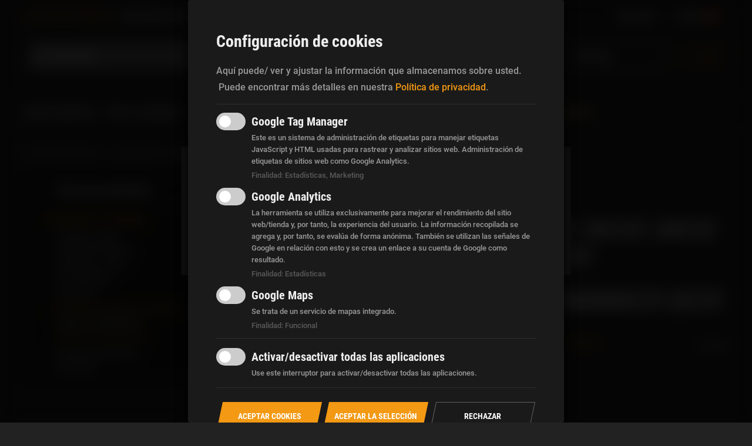

--- FILE ---
content_type: text/html; charset=UTF-8
request_url: https://www.custom-chrome-europe.com/es/Partes-de-motocicleta/Guardabarros-y-carenados/Soportes-de-guardabarros-y-montajes/Montajes-para-guardabarros/
body_size: 48869
content:
<!DOCTYPE html>
<html lang="es" >
    <head>

                        <meta http-equiv="X-UA-Compatible" content="IE=edge"><meta name="viewport" id="Viewport" content="width=device-width, initial-scale=1, maximum-scale=1, minimum-scale=1, user-scalable=no"><meta http-equiv="Content-Type" content="text/html; charset=UTF-8"><title>Custom Chrome Europe | Montajes para guardabarros</title><meta name="description" content="Soportes de guardabarros y montajes - Montajes para guardabarros. Custom Chrome Europe"><meta name="keywords" content="partes, de, motocicleta, guardabarros, y, carenados, soportes, montajes, para"><meta property="og:site_name" content="https://www.custom-chrome-europe.com/"><meta property="og:title" content="Custom Chrome Europe | Montajes para guardabarros"><meta property="og:description" content="Soportes de guardabarros y montajes - Montajes para guardabarros. Custom Chrome Europe"><meta property="og:type" content="website"><meta property="og:image" content="https://www.custom-chrome-europe.com/out/wave/img/basket.png"><meta property="og:url" content="https://www.custom-chrome-europe.com/"><link rel="canonical" href="https://www.custom-chrome-europe.com/es/Partes-de-motocicleta/Guardabarros-y-carenados/Soportes-de-guardabarros-y-montajes/Montajes-para-guardabarros/"><link rel="alternate" hreflang="x-default" href="https://www.custom-chrome-europe.com/Motorrad-Teile/Schutzbleche-Verkleidung/Schutzblechbefestigung-Zubehoer/Schutzblechmontage/"><link rel="alternate" hreflang="de" href="https://www.custom-chrome-europe.com/Motorrad-Teile/Schutzbleche-Verkleidung/Schutzblechbefestigung-Zubehoer/Schutzblechmontage/"><link rel="alternate" hreflang="en" href="https://www.custom-chrome-europe.com/en/Motorcycle-Parts/Fender-Fairings/Fender-Struts-Mounting/Fender-Mounting/"><link rel="alternate" hreflang="fr" href="https://www.custom-chrome-europe.com/fr/Pi-ces-de-moto/Garde-boues-et-Pare-brises/Supports-de-Garde-Boue-et-Accessoires/Supports-de-Montage/"><link rel="alternate" hreflang="it" href="https://www.custom-chrome-europe.com/it/Parti-del-motociclo/Parafanghi-Cupolini/Supporti-Montaggio-Parafango/Montaggio-Parafango/"><link rel="alternate" hreflang="es" href="https://www.custom-chrome-europe.com/es/Partes-de-motocicleta/Guardabarros-y-carenados/Soportes-de-guardabarros-y-montajes/Montajes-para-guardabarros/"><link rel="next" href="https://www.custom-chrome-europe.com/es/Partes-de-motocicleta/Guardabarros-y-carenados/Soportes-de-guardabarros-y-montajes/Montajes-para-guardabarros/?pgNr=1"><link rel="icon" type="image/png" sizes="32x32" href="/favicon-32x32.png"><link rel="icon" type="image/png" sizes="16x16" href="/favicon-16x16.png"><link rel="icon" href="/icon.svg" type="image/svg+xml"><link rel="apple-touch-icon" href="/apple-touch-icon.png"><!-- 180×180 --><link rel="alternate" type="application/rss+xml" title="Custom Chrome Europe/Partes de motocicleta/Guardabarros y carenados/Soportes de guardabarros y montajes/Montajes para guardabarrosArtículo" href="https://www.custom-chrome-europe.com/es/rss/Categor-a/Montajes-para-guardabarros/">

                <link rel="stylesheet" type="text/css" href="https://www.custom-chrome-europe.com/modules/ith_modules/ith_oxelastic2_cce/out/css/jquery-ui.min.css" />
<link rel="stylesheet" type="text/css" href="https://www.custom-chrome-europe.com/modules/ith_modules/ith_oxelastic2_cce/out/css/jquery-ui.structure.min.css" />
<link rel="stylesheet" type="text/css" href="https://www.custom-chrome-europe.com/modules/ith_modules/ith_oxelastic2_cce/out/css/jquery-ui.theme.min.css" />
<link rel="stylesheet" type="text/css" href="https://www.custom-chrome-europe.com/modules/ith_modules/ith_oxelastic2_cce/out/css/ith_oxelastic2_cce.css" />
<link rel="stylesheet" type="text/css" href="https://www.custom-chrome-europe.com/modules/ith_modules/ith_oxelastic2_cce/out/css/OverlayScrollbars.min.css" />
<link rel="stylesheet" type="text/css" href="https://cdn.jsdelivr.net/npm/bootstrap-v4-grid-only@1.0.0/dist/bootstrap-grid.min.css" />
<link rel="stylesheet" type="text/css" href="https://www.custom-chrome-europe.com/out/cce/src/dist/css/main.css?1743604309" />
<link rel="stylesheet" type="text/css" href="https://www.custom-chrome-europe.com/modules/ddoe/visualcms/out/src/css/font-awesome.min.css" />
<link rel="stylesheet" type="text/css" href="https://www.custom-chrome-europe.com/modules/ddoe/visualcms/out/src/css/bootstrap-custom.min.css" />
<link rel="stylesheet" type="text/css" href="https://www.custom-chrome-europe.com/modules/ddoe/visualcms/out/src/css/photoswipe.min.css" />
<link rel="stylesheet" type="text/css" href="https://www.custom-chrome-europe.com/modules/ddoe/visualcms/out/src/css/style.min.css" />
<link rel="stylesheet" type="text/css" href="https://www.custom-chrome-europe.com/modules/unitm/um_backorder/out/src/css/backorder.css" />


        <!-- HTML5 shim and Respond.js IE8 support of HTML5 elements and media queries -->
        <!--[if lt IE 9]>
        <script src="https://oss.maxcdn.com/libs/html5shiv/3.7.0/html5shiv.js"></script>
        <script src="https://oss.maxcdn.com/libs/respond.js/1.4.2/respond.min.js"></script>
        <![endif]-->

                    <!-- Google Tag Manager -->
<script
            type="text/plain" data-type="text/javascript" data-name="gtm"
    >
    window.dataLayer = window.dataLayer || [];
    function gtag(){window.dataLayer.push(arguments);}
</script>

    





<script
            type="text/plain" data-type="text/javascript" data-name="gtm"
    >
    (function(w,d,s,l,i){w[l]=w[l]||[];w[l].push({'gtm.start':new Date().getTime(),event:'gtm.js'});var f=d.getElementsByTagName(s)[0],j=d.createElement(s),dl=l!='dataLayer'?'&l='+l:'';j.async=true;j.src='//www.googletagmanager.com/gtm.js?id='+i+dl;f.parentNode.insertBefore(j,f);})(window,document,'script','dataLayer','GTM-KWH9RX4');
</script>
<!-- End - Google Tag Manager --><!-- Consent Management -->

<script type="text/javascript">var klaroConfig={"elementID":"consent","storageMethod":"cookie","cookieName":"consent","cookieExpiresAfterDays":120,"privacyPolicy":"/index.php?cl=content&oxloadid=oxsecurityinfo","default":false,"mustConsent":true,"acceptAll":true,"hideDeclineAll":false,"lang":"es","translations":{"es":{"consentModal":{"title":"Configuraci\u00f3n de cookies","description":"Aqu\u00ed puede/ ver y ajustar la informaci\u00f3n que almacenamos sobre usted.","privacyPolicy":{"name":"Pol\u00edtica de privacidad","text":"Puede encontrar m\u00e1s detalles en nuestra {privacyPolicy}."}},"consentNotice":{"changeDescription":"Han habido cambios desde su \u00faltima visita, por favor, actualice su selecci\u00f3n.","description":"Adem\u00e1s de las cookies t\u00e9cnicamente necesarias, este sitio web tambi\u00e9n utiliza cookies cuyo prop\u00f3sito es analizar el acceso al sitio web o personalizar su experiencia como usuario. Puede revocar su consentimento. Puede encontrar m\u00e1s informaci\u00f3n sobre las cookies individuales utilizadas y su derecho de revocaci\u00f3n en nuestra pol\u00edtica de privacidad.","learnMore":"Configuraci\u00f3n"},"ok":"OK","save":"Guardar","decline":"Rechazar","close":"Cerrar","acceptAll":"Aceptar cookies","acceptSelected":"Aceptar la selecci\u00f3n","app":{"disableAll":{"title":"Activar/desactivar todas las aplicaciones","description":"Use este interruptor para activar/desactivar todas las aplicaciones."},"optOut":{"title":"(Opt-Out)","description":"Esta aplicaci\u00f3n se carga por default (pero se puede desactivar)"},"required":{},"purposes":"Finalidad","purpose":"Finalidad"},"poweredBy":"Powered by Klaro!","purposes":{"statistics":"Estad\u00edsticas","marketing":"Marketing"},"gtm":{"description":"Este es un sistema de administraci\u00f3n de etiquetas para manejar etiquetas JavaScript y HTML usadas para rastrear y analizar sitios web. Administraci\u00f3n de etiquetas de sitios web como Google Analytics."},"googleanalytics":{"description":"La herramienta se utiliza exclusivamente para mejorar el rendimiento del sitio web/tienda y, por tanto, la experiencia del usuario. La informaci\u00f3n recopilada se agrega y, por tanto, se eval\u00faa de forma an\u00f3nima. Tambi\u00e9n se utilizan las se\u00f1ales de Google en relaci\u00f3n con esto y se crea un enlace a su cuenta de Google como resultado."}}},"apps":[{"name":"gtm","title":"Google Tag Manager","purposes":["statistics","marketing"],"cookies":[["_ga","/","custom-chrome-europe.com"],["_gid","/","custom-chrome-europe.com"],[/^_dc_gtm_.*$/,"/","custom-chrome-europe.com"]]},{"name":"googleanalytics","title":"Google Analytics","callback":function(state,app){if(state!==false){dataLayer.push({'event':'loadgtm-analytics'});}},"purposes":["statistics"]}]};</script>
    <script type="text/javascript" src="https://www.custom-chrome-europe.com/modules/dotfly/tracking/lib/consent/klaro.js"></script>

<!-- End - Consent Management -->
</head>
  <!-- OXID eShop Enterprise Edition, Version 6, Shopping Cart System (c) OXID eSales AG 2003 - 2026 - https://www.oxid-esales.com -->
    <body class="cl-alist static-header">
<noscript>
    <iframe
                    data-src="//www.googletagmanager.com/ns.html?id=GTM-KWH9RX4" data-name="gtm"
                height="0" width="0" style="display:none;visibility:hidden">
    </iframe>
</noscript>

    	    <!-- Consent Management -->
	    <script type="text/javascript">
		    klaroConfig.translations.es.purposes.functional = "Funcional";
		    klaroConfig.apps.push(
			    {
				    name: 'googleMaps',
				    title: "Google Maps",
				    description: "Se trata de un servicio de mapas integrado.",
				    purposes: [
					    'functional'
				    ],
			    }
		    );
	    </script>
    
        

        <div class="page">
                            		<script data-cookieconsent="ignore" type="application/javascript">
		let askcountry = false;
	</script>
	
	
		

<header id="header" class="page__header header">
    
    
        
    
            
            <div class="modelstate uninitialized ">
            <i class="modelstate__icon-primary fa fa-motorcycle"></i>
            <div class="modelstate__model">Seleccione un modelo para una selección rápida</div>
        </div>
    
        
    

    
    <div class="header__bar header__bar--border-bottom">
        <div class="o-row o-row__collapse">
            <div class="header__block header__block--left">
                <div class="header__row header__row--top">
                                        <a href="https://www.custom-chrome-europe.com/index.php?lang=2&amp;cl=ith_storelocator" class="link link--primary link--mini link--uc">encontrar distribuidores</a>

                                                                                    
                    <a href="/es/Become-a-Dealer/" class="link link--white link--mini link--uc">
	                    Convertirse en distribuidor
                    </a>
                                    </div>
                <div class="header__row header__row--bottom">
                    <div class="header__toggle-nav-search">
                        <button class="sticky-menu-toggle toggle-button__nav-bar" role="button">
                            <svg width="26" height="26" viewBox="0 0 6.8791665 6.8791669" version="1.1" xmlns="http://www.w3.org/2000/svg" xmlns:svg="http://www.w3.org/2000/svg">
                                <style>
                                    .close {
                                        display: none
                                    }
                                </style>
                                <g class="close" transform="matrix(0.81830337,0,0,0.81830337,0.66247775,0.67080658)">
                                    <path d="M 0.24059703,0.29153301 6.5764711,6.6273381" stroke="#ffffff" stroke-width="0.689244" id="path18" />
                                    <path d="M 0.2580282,6.6622004 6.5939023,0.32639535" stroke="#ffffff" stroke-width="0.689244" id="path20" />
                                </g>
                                <g class="hamburger">
                                    <path d="M 0.01178625,1.3957111 H 6.8909561" stroke="#ffffff" stroke-width="0.529167" id="path14" />
                                    <path d="M 0.01178625,3.5123811 H 6.8909561" stroke="#ffffff" stroke-width="0.529167" id="path16" />
                                    <path d="M 0.01178625,5.6290511 H 6.8909561" stroke="#ffffff" stroke-width="0.529167" id="path18-3" />
                                </g>
                            </svg>
                            <span class="text text-reset text--condensed text--bold  text--mini text--uc">Menü</span></button>
                        
            <form class="search-form" role="form" action="https://www.custom-chrome-europe.com/index.php?lang=2&amp;" method="get" name="search">
            <input type="hidden" name="stoken" value="ED5890E5" /><input type="hidden" name="sid" value="mith9s8fsu63914v7b87bv6cvm" />
<input type="hidden" name="lang" value="2" />
            <input type="hidden" name="cl" value="search">

            

                <div class="input-group">
                    
                    <div class="input-group-input">
                    <input type="text" id="" autocomplete="off" class="form-control search-form__param" name="searchparam" value="" placeholder="Búsqueda">
                    </div>
                    

                    
                    <div class="input-group-append">
                        <button type="submit" class="search-form__submit" title="Buscar en"></button>
                    </div>
                    
                </div>
            

            
            <div id="elastic-suggester" class="elastic-suggester cce-suggester "
    data-trigger-search="false" data-url="https://www.custom-chrome-europe.com/index.php?cl=ith_oxelastic_suggester&elastic_type=json" data-min-chars="2">
    <div class="cce-suggester__container">
        <div class="cce-suggester__container-suggestions">
            <div class="cce-suggester__container-title">
                <span class="cce-suggester__container-title-value">Sugerencias de búsqueda</span>
                <span class="cce-suggester__container-title-count"></span>
                <span class="cce-suggester__container-title-icon"><i class="fa fa-chevron-right"></i></span>
            </div>
            <div class="cce-suggester__suggestion">
                            </div>
                        <div class="cce-suggester__suggestion-summary cce-suggester__suggestion-plural">
                <span class="cce-suggester__suggestion-summary-count">53</span> <span
                    class="cce-suggester__suggestion-summary-text" data-text-singular="Mostrar resultados"
                    data-text-plural="Mostrar resultados"></span>
            </div>

        </div>
        <div class="cce-suggester__container-results">

            <div class="cce-suggester__products">
                <div class="cce-suggester__container-title cce-suggester__products-title">
                    <span class="cce-suggester__container-title-value">Productos</span>
                    <span class="cce-suggester__container-title-count">0</span>
                    <span class="cce-suggester__container-title-icon"><i class="fa fa-chevron-right"></i></span>
                </div>
                <div class="cce-suggester__products-wrapper">
                                  </div>
            </div>
            <div class="cce-suggester__more">
                <div class="cce-suggester__brands">
                    <div class="cce-suggester__container-title">
                        <span class="cce-suggester__container-title-value">Marcas</span>
                        <span class="cce-suggester__container-title-count">0</span>
                        <span class="cce-suggester__container-title-icon"></span>
                    </div>
                    <div class="cce-suggester__brands-wrapper">
                                          </div>
                </div>
                <div class="cce-suggester__categories">
                    <div class="cce-suggester__container-title">
                        <span class="cce-suggester__container-title-value">Categorías</span>
                        <span class="cce-suggester__container-title-count">6</span>
                        <span class="cce-suggester__container-title-icon"></span>
                    </div>
                    <div class="cce-suggester__categories-wrapper">
                                            </div>
                </div>
            </div>
        </div>
    </div>
</div>
<template id="cce-tpl-suggester__suggestion-item">
        <div class="cce-suggester__suggestion-item">
        <div class="cce-suggester__suggestion-item-text"></div>
        <div class="cce-suggester__suggestion-item-icon"><i class="fa fa-chevron-right"></i></div>
    </div>
</template>
<template id="cce-tpl-suggester__product-item">
        <a class="cce-suggester__products-item">
        <img src="https://www.custom-chrome-europe.com/modules/ith_modules/ith_oxelastic2_cce/out/img/helm.jpg" alt="Produktname"
            class="cce-suggester__products-item-image">
        <div class="cce-suggester__products-item-artnum" data-prefix="Número de artículo "></div>
        <div class="cce-suggester__products-item-title"></div>
        <div class="cce-suggester__products-item-price" data-suffix=" €"></div>
        <div class="cce-suggester__products-item-old-price" data-prefix="en lugar de " data-suffix=" €"></div>
    </a>
</template>
<template id="cce-tpl-suggester__brand-item">
    <a href="" class="cce-suggester__brand-link-wrapper">
        <img src="https://www.custom-chrome-europe.com/modules/ith_modules/ith_oxelastic2_cce/out/img/marke01.jpg" alt="Markenname"
            class="cce-suggester__brand-item">
    </a>
</template>
<template id="cce-tpl-suggester__category-item">
    <a class="cce-suggester__categories-item"></a>
</template>
    
        
    
        </form>
                            <button class="burger-search toggle-button__main-nav"><img src="https://www.custom-chrome-europe.com/out/cce/src/dist/svg/burger-search.svg" role="button"></button>
                    </div>
                </div>
            </div>
            <div class="header__block header__block--logo">
                <a href="https://www.custom-chrome-europe.com/es/" title="Custom Chrome Europe" class="logo">
                    <img src="https://www.custom-chrome-europe.com/out/cce/src/dist/svg/cce-logo_no-claim.svg" srcset="https://www.custom-chrome-europe.com/out/cce/src/dist/svg/cce-logo_no-claim.svg 1024w,https://www.custom-chrome-europe.com/out/cce/src/dist/svg/cce-logo_claim.svg 1025w">
                </a>
            </div>
            <div class="header__block header__block--right">
                <div class="header__row header__row--top">
                    <ul class="social-links social-links__header">
                        <li><a href="https://www.facebook.com/CustomChromeEuropeGmbH" title="facebook" target="_blank"><i class="icon--facebook" aria-hidden="true"></i></a></li>
                        <li><a href="https://www.instagram.com/customchromeeurope" title="instagram" target="_blank"><i class="icon--instagram" aria-hidden="true"></i></a></li>
                        <li><a href="https://www.youtube.com/user/CustomChromeEurope" title="Youtube" target="_blank"><i class="icon--youtube" aria-hidden="true"></i></a></li>
                    </ul>
                                        <div class="currency-select">
                        <button class="currency-select__button currency-select__modal-open"
                                data-modal-content=".currency-select__modal-content .modal-content"
                                data-modal-add-class="currency-select__modal"
                                data-another-opener=".currency-select__modal-mobile-open">
                                                                                        €
                                                    </button>
                        <div class="currency-select__modal-content">
                            <div class="modal-content">
                                <i class="icon--close" aria-hidden="true"></i>
                                <div class="c-text">
                                    <h2 class="h1 text--reset">Seleccione su país</h2>
                                    <p><small class="text--grey">Para ver los precios y la disponibilidad, seleccione su país de la lista. Muchas gracias.</small></p>
                                </div>
                                
                                                                        <div class="country-popup">
        
        <form class="my-form" id="setUserCountry" action="https://www.custom-chrome-europe.com/index.php?lang=2&amp;&countryselect=true">
            <div class="hidden">
                <input type="hidden" name="stoken" value="ED5890E5" /><input type="hidden" name="sid" value="mith9s8fsu63914v7b87bv6cvm" />
<input type="hidden" name="lang" value="2" />
                <input type="hidden" name="cnid" value="8af581b16b34cf88016b560e631924ac" />
<input type="hidden" name="actcontrol" value="alist" />

                <input type="hidden" name="cl" value="oxwcurrencylist">
                <input type="hidden" name="url" value="/es/Partes-de-motocicleta/Guardabarros-y-carenados/Soportes-de-guardabarros-y-montajes/Montajes-para-guardabarros/">
            </div>
            <fieldset class="form-group form-group--small form-group__select">
                <div class="form-group__element">
                    <div class="select-box">
                                             <input type="hidden" name="currency" value="">
                        <div class="select-box__current" tabindex="1" id="setCountry">
                            <label class="text--reset text--bold text--micro">Seleccione la moneda</label>
                                                            <div class="select-box__value">
                                    <input class="select-box__input" type="radio" id="8f241f110953265a5.25286134" value="8f241f110953265a5.25286134" name="setCountry" >

                                    <p class="select-box__input-text">Albania</p>
                                </div>
                                                            <div class="select-box__value">
                                    <input class="select-box__input" type="radio" id="a7c40f631fc920687.20179984" value="a7c40f631fc920687.20179984" name="setCountry" >

                                    <p class="select-box__input-text">Alemania</p>
                                </div>
                                                            <div class="select-box__value">
                                    <input class="select-box__input" type="radio" id="8f241f11095363464.89657222" value="8f241f11095363464.89657222" name="setCountry" >

                                    <p class="select-box__input-text">Andorra</p>
                                </div>
                                                            <div class="select-box__value">
                                    <input class="select-box__input" type="radio" id="8f241f11095410f38.37165361" value="8f241f11095410f38.37165361" name="setCountry" >

                                    <p class="select-box__input-text">Australia</p>
                                </div>
                                                            <div class="select-box__value">
                                    <input class="select-box__input" type="radio" id="a7c40f6320aeb2ec2.72885259" value="a7c40f6320aeb2ec2.72885259" name="setCountry" >

                                    <p class="select-box__input-text">Austria</p>
                                </div>
                                                            <div class="select-box__value">
                                    <input class="select-box__input" type="radio" id="a7c40f632e04633c9.47194042" value="a7c40f632e04633c9.47194042" name="setCountry" >

                                    <p class="select-box__input-text">Bélgica</p>
                                </div>
                                                            <div class="select-box__value">
                                    <input class="select-box__input" type="radio" id="47326d56ebe71ae061016ea0a4319dc3" value="47326d56ebe71ae061016ea0a4319dc3" name="setCountry" >

                                    <p class="select-box__input-text">Bielorrusia</p>
                                </div>
                                                            <div class="select-box__value">
                                    <input class="select-box__input" type="radio" id="5025d9581c03865bf8dbd39184540b08" value="5025d9581c03865bf8dbd39184540b08" name="setCountry" >

                                    <p class="select-box__input-text">Bielorrusia</p>
                                </div>
                                                            <div class="select-box__value">
                                    <input class="select-box__input" type="radio" id="8f241f1109553f902.06960438" value="8f241f1109553f902.06960438" name="setCountry" >

                                    <p class="select-box__input-text">Bosnia y Herzegovina</p>
                                </div>
                                                            <div class="select-box__value">
                                    <input class="select-box__input" type="radio" id="8f241f110955d3260.55487539" value="8f241f110955d3260.55487539" name="setCountry" >

                                    <p class="select-box__input-text">Bulgaria</p>
                                </div>
                                                            <div class="select-box__value">
                                    <input class="select-box__input" type="radio" id="8f241f11095649d18.02676059" value="8f241f11095649d18.02676059" name="setCountry" >

                                    <p class="select-box__input-text">Canadá</p>
                                </div>
                                                            <div class="select-box__value">
                                    <input class="select-box__input" type="radio" id="8f241f110956c8860.37981845" value="8f241f110956c8860.37981845" name="setCountry" >

                                    <p class="select-box__input-text">China</p>
                                </div>
                                                            <div class="select-box__value">
                                    <input class="select-box__input" type="radio" id="8f241f110957b6896.52725150" value="8f241f110957b6896.52725150" name="setCountry" >

                                    <p class="select-box__input-text">Chipre</p>
                                </div>
                                                            <div class="select-box__value">
                                    <input class="select-box__input" type="radio" id="8f241f11095c9de64.01275726" value="8f241f11095c9de64.01275726" name="setCountry" >

                                    <p class="select-box__input-text">Corea del Sur</p>
                                </div>
                                                            <div class="select-box__value">
                                    <input class="select-box__input" type="radio" id="8f241f11095789a04.65154246" value="8f241f11095789a04.65154246" name="setCountry" >

                                    <p class="select-box__input-text">Croacia</p>
                                </div>
                                                            <div class="select-box__value">
                                    <input class="select-box__input" type="radio" id="8f241f110957e6ef8.56458418" value="8f241f110957e6ef8.56458418" name="setCountry" >

                                    <p class="select-box__input-text">Dinamarca</p>
                                </div>
                                                            <div class="select-box__value">
                                    <input class="select-box__input" type="radio" id="8f241f1109684bf15.63071279" value="8f241f1109684bf15.63071279" name="setCountry" >

                                    <p class="select-box__input-text">Emiratos Árabes Unidos</p>
                                </div>
                                                            <div class="select-box__value">
                                    <input class="select-box__input" type="radio" id="8f241f1109647a265.29938154" value="8f241f1109647a265.29938154" name="setCountry" >

                                    <p class="select-box__input-text">Eslovaquia</p>
                                </div>
                                                            <div class="select-box__value">
                                    <input class="select-box__input" type="radio" id="8f241f11096497149.85116254" value="8f241f11096497149.85116254" name="setCountry" >

                                    <p class="select-box__input-text">Eslovenia</p>
                                </div>
                                                            <div class="select-box__value">
                                    <input class="select-box__input" type="radio" id="a7c40f633038cd578.22975442" value="a7c40f633038cd578.22975442" name="setCountry" >

                                    <p class="select-box__input-text">España</p>
                                </div>
                                                            <div class="select-box__value">
                                    <input class="select-box__input" type="radio" id="8f241f11096877ac0.98748826" value="8f241f11096877ac0.98748826" name="setCountry" >

                                    <p class="select-box__input-text">Estados Unidos</p>
                                </div>
                                                            <div class="select-box__value">
                                    <input class="select-box__input" type="radio" id="8f241f110958b69e4.93886171" value="8f241f110958b69e4.93886171" name="setCountry" >

                                    <p class="select-box__input-text">Estonia</p>
                                </div>
                                                            <div class="select-box__value">
                                    <input class="select-box__input" type="radio" id="8f241f110962e40e6.75062153" value="8f241f110962e40e6.75062153" name="setCountry" >

                                    <p class="select-box__input-text">Federación de Rusia</p>
                                </div>
                                                            <div class="select-box__value">
                                    <input class="select-box__input" type="radio" id="a7c40f63293c19d65.37472814" value="a7c40f63293c19d65.37472814" name="setCountry" >

                                    <p class="select-box__input-text">Finlandia</p>
                                </div>
                                                            <div class="select-box__value">
                                    <input class="select-box__input" type="radio" id="a7c40f63272a57296.32117580" value="a7c40f63272a57296.32117580" name="setCountry" >

                                    <p class="select-box__input-text">Francia</p>
                                </div>
                                                            <div class="select-box__value">
                                    <input class="select-box__input" type="radio" id="a7c40f633114e8fc6.25257477" value="a7c40f633114e8fc6.25257477" name="setCountry" >

                                    <p class="select-box__input-text">Grecia</p>
                                </div>
                                                            <div class="select-box__value">
                                    <input class="select-box__input" type="radio" id="8f241f11095a52578.45413493" value="8f241f11095a52578.45413493" name="setCountry" >

                                    <p class="select-box__input-text">Guadalupe</p>
                                </div>
                                                            <div class="select-box__value">
                                    <input class="select-box__input" type="radio" id="56d308a822c18e106.3ba59099" value="56d308a822c18e106.3ba59099" name="setCountry" >

                                    <p class="select-box__input-text">Guernsey</p>
                                </div>
                                                            <div class="select-box__value">
                                    <input class="select-box__input" type="radio" id="8f241f11095b3e016.98213173" value="8f241f11095b3e016.98213173" name="setCountry" >

                                    <p class="select-box__input-text">Hungría</p>
                                </div>
                                                            <div class="select-box__value">
                                    <input class="select-box__input" type="radio" id="8f241f11095b6bb86.01364904" value="8f241f11095b6bb86.01364904" name="setCountry" >

                                    <p class="select-box__input-text">India</p>
                                </div>
                                                            <div class="select-box__value">
                                    <input class="select-box__input" type="radio" id="8f241f11095b80526.59927631" value="8f241f11095b80526.59927631" name="setCountry" >

                                    <p class="select-box__input-text">Indonesia</p>
                                </div>
                                                            <div class="select-box__value">
                                    <input class="select-box__input" type="radio" id="a7c40f632be4237c2.48517912" value="a7c40f632be4237c2.48517912" name="setCountry" >

                                    <p class="select-box__input-text">Irlanda</p>
                                </div>
                                                            <div class="select-box__value">
                                    <input class="select-box__input" type="radio" id="1ede95bb4786f2fd7d8712ae72d542d4" value="1ede95bb4786f2fd7d8712ae72d542d4" name="setCountry" >

                                    <p class="select-box__input-text">Irlanda del Norte</p>
                                </div>
                                                            <div class="select-box__value">
                                    <input class="select-box__input" type="radio" id="8f241f11095b55846.26192602" value="8f241f11095b55846.26192602" name="setCountry" >

                                    <p class="select-box__input-text">Islandia</p>
                                </div>
                                                            <div class="select-box__value">
                                    <input class="select-box__input" type="radio" id="52db003e16d687473bc50989d1c99c41" value="52db003e16d687473bc50989d1c99c41" name="setCountry" >

                                    <p class="select-box__input-text">Islas Canarias</p>
                                </div>
                                                            <div class="select-box__value">
                                    <input class="select-box__input" type="radio" id="8f241f110958f7ba4.96908065" value="8f241f110958f7ba4.96908065" name="setCountry" >

                                    <p class="select-box__input-text">Islas Feroe</p>
                                </div>
                                                            <div class="select-box__value">
                                    <input class="select-box__input" type="radio" id="8f241f11095bd65e1.59459683" value="8f241f11095bd65e1.59459683" name="setCountry" >

                                    <p class="select-box__input-text">Israel</p>
                                </div>
                                                            <div class="select-box__value">
                                    <input class="select-box__input" type="radio" id="a7c40f6323c4bfb36.59919433" value="a7c40f6323c4bfb36.59919433" name="setCountry" >

                                    <p class="select-box__input-text">Italia</p>
                                </div>
                                                            <div class="select-box__value">
                                    <input class="select-box__input" type="radio" id="8f241f11095c11d43.73419747" value="8f241f11095c11d43.73419747" name="setCountry" >

                                    <p class="select-box__input-text">Japón</p>
                                </div>
                                                            <div class="select-box__value">
                                    <input class="select-box__input" type="radio" id="8f241f11096944468.61956599" value="8f241f11096944468.61956599" name="setCountry" >

                                    <p class="select-box__input-text">Jersey</p>
                                </div>
                                                            <div class="select-box__value">
                                    <input class="select-box__input" type="radio" id="b4fd9b890cc4dd7fffa2fac0136e09f8" value="b4fd9b890cc4dd7fffa2fac0136e09f8" name="setCountry" >

                                    <p class="select-box__input-text">Kosovo</p>
                                </div>
                                                            <div class="select-box__value">
                                    <input class="select-box__input" type="radio" id="8f241f11095cf2ea6.73925511" value="8f241f11095cf2ea6.73925511" name="setCountry" >

                                    <p class="select-box__input-text">Letonia</p>
                                </div>
                                                            <div class="select-box__value">
                                    <input class="select-box__input" type="radio" id="a7c40f6322d842ae3.83331920" value="a7c40f6322d842ae3.83331920" name="setCountry" >

                                    <p class="select-box__input-text">Liechtenstein</p>
                                </div>
                                                            <div class="select-box__value">
                                    <input class="select-box__input" type="radio" id="8f241f11095d6ffa8.86593236" value="8f241f11095d6ffa8.86593236" name="setCountry" >

                                    <p class="select-box__input-text">Lituania</p>
                                </div>
                                                            <div class="select-box__value">
                                    <input class="select-box__input" type="radio" id="a7c40f63264309e05.58576680" value="a7c40f63264309e05.58576680" name="setCountry" >

                                    <p class="select-box__input-text">Luxemburgo</p>
                                </div>
                                                            <div class="select-box__value">
                                    <input class="select-box__input" type="radio" id="8f241f11095df78a8.44559506" value="8f241f11095df78a8.44559506" name="setCountry" >

                                    <p class="select-box__input-text">Malasia</p>
                                </div>
                                                            <div class="select-box__value">
                                    <input class="select-box__input" type="radio" id="8f241f11095e36eb3.69050509" value="8f241f11095e36eb3.69050509" name="setCountry" >

                                    <p class="select-box__input-text">Malta</p>
                                </div>
                                                            <div class="select-box__value">
                                    <input class="select-box__input" type="radio" id="8f241f11096006828.49285591" value="8f241f11096006828.49285591" name="setCountry" >

                                    <p class="select-box__input-text">Marruecos</p>
                                </div>
                                                            <div class="select-box__value">
                                    <input class="select-box__input" type="radio" id="8f241f11095e631e1.29476484" value="8f241f11095e631e1.29476484" name="setCountry" >

                                    <p class="select-box__input-text">Martinica</p>
                                </div>
                                                            <div class="select-box__value">
                                    <input class="select-box__input" type="radio" id="8f241f11095e90a81.01156393" value="8f241f11095e90a81.01156393" name="setCountry" >

                                    <p class="select-box__input-text">Mauricio</p>
                                </div>
                                                            <div class="select-box__value">
                                    <input class="select-box__input" type="radio" id="8f241f11095f00d65.30318330" value="8f241f11095f00d65.30318330" name="setCountry" >

                                    <p class="select-box__input-text">Mónaco</p>
                                </div>
                                                            <div class="select-box__value">
                                    <input class="select-box__input" type="radio" id="56d308a822c18e106.3ba59048" value="56d308a822c18e106.3ba59048" name="setCountry" >

                                    <p class="select-box__input-text">Montenegro</p>
                                </div>
                                                            <div class="select-box__value">
                                    <input class="select-box__input" type="radio" id="8f241f11096176795.61257067" value="8f241f11096176795.61257067" name="setCountry" >

                                    <p class="select-box__input-text">Noruega</p>
                                </div>
                                                            <div class="select-box__value">
                                    <input class="select-box__input" type="radio" id="8f241f110960c3e97.21901471" value="8f241f110960c3e97.21901471" name="setCountry" >

                                    <p class="select-box__input-text">Nueva Caledonia</p>
                                </div>
                                                            <div class="select-box__value">
                                    <input class="select-box__input" type="radio" id="8f241f110960d8e58.96466103" value="8f241f110960d8e58.96466103" name="setCountry" >

                                    <p class="select-box__input-text">Nueva Zelanda</p>
                                </div>
                                                            <div class="select-box__value">
                                    <input class="select-box__input" type="radio" id="a7c40f632cdd63c52.64272623" value="a7c40f632cdd63c52.64272623" name="setCountry" >

                                    <p class="select-box__input-text">Países Bajos</p>
                                </div>
                                                            <div class="select-box__value">
                                    <input class="select-box__input" type="radio" id="8f241f1109620b245.16261506" value="8f241f1109620b245.16261506" name="setCountry" >

                                    <p class="select-box__input-text">Perú</p>
                                </div>
                                                            <div class="select-box__value">
                                    <input class="select-box__input" type="radio" id="8f241f1109624d3f8.50953605" value="8f241f1109624d3f8.50953605" name="setCountry" >

                                    <p class="select-box__input-text">Polonia</p>
                                </div>
                                                            <div class="select-box__value">
                                    <input class="select-box__input" type="radio" id="a7c40f632f65bd8e2.84963272" value="a7c40f632f65bd8e2.84963272" name="setCountry" >

                                    <p class="select-box__input-text">Portugal</p>
                                </div>
                                                            <div class="select-box__value">
                                    <input class="select-box__input" type="radio" id="8f241f1109628f903.51478291" value="8f241f1109628f903.51478291" name="setCountry" >

                                    <p class="select-box__input-text">Qatar</p>
                                </div>
                                                            <div class="select-box__value">
                                    <input class="select-box__input" type="radio" id="a7c40f632a0804ab5.18804076" value="a7c40f632a0804ab5.18804076" name="setCountry" >

                                    <p class="select-box__input-text">Reino Unido</p>
                                </div>
                                                            <div class="select-box__value">
                                    <input class="select-box__input" type="radio" id="8f241f110957cb457.97820918" value="8f241f110957cb457.97820918" name="setCountry" >

                                    <p class="select-box__input-text">República Checa</p>
                                </div>
                                                            <div class="select-box__value">
                                    <input class="select-box__input" type="radio" id="8f241f110962a3ec5.65857240" value="8f241f110962a3ec5.65857240" name="setCountry" >

                                    <p class="select-box__input-text">Reunión</p>
                                </div>
                                                            <div class="select-box__value">
                                    <input class="select-box__input" type="radio" id="8f241f110962c3007.60363573" value="8f241f110962c3007.60363573" name="setCountry" >

                                    <p class="select-box__input-text">Rumanía</p>
                                </div>
                                                            <div class="select-box__value">
                                    <input class="select-box__input" type="radio" id="8f241f11096375757.44126946" value="8f241f11096375757.44126946" name="setCountry" >

                                    <p class="select-box__input-text">San Marino</p>
                                </div>
                                                            <div class="select-box__value">
                                    <input class="select-box__input" type="radio" id="8f241f110963b9b20.41500709" value="8f241f110963b9b20.41500709" name="setCountry" >

                                    <p class="select-box__input-text">San Vicente y las Granadinas</p>
                                </div>
                                                            <div class="select-box__value">
                                    <input class="select-box__input" type="radio" id="8f241f110963f98d8.68428379" value="8f241f110963f98d8.68428379" name="setCountry" >

                                    <p class="select-box__input-text">Serbia</p>
                                </div>
                                                            <div class="select-box__value">
                                    <input class="select-box__input" type="radio" id="8f241f110964f2623.74976876" value="8f241f110964f2623.74976876" name="setCountry" >

                                    <p class="select-box__input-text">Sudáfrica</p>
                                </div>
                                                            <div class="select-box__value">
                                    <input class="select-box__input" type="radio" id="a7c40f632848c5217.53322339" value="a7c40f632848c5217.53322339" name="setCountry" >

                                    <p class="select-box__input-text">Suecia</p>
                                </div>
                                                            <div class="select-box__value">
                                    <input class="select-box__input" type="radio" id="a7c40f6321c6f6109.43859248" value="a7c40f6321c6f6109.43859248" name="setCountry" >

                                    <p class="select-box__input-text">Suiza</p>
                                </div>
                                                            <div class="select-box__value">
                                    <input class="select-box__input" type="radio" id="8f241f11096707e08.60512709" value="8f241f11096707e08.60512709" name="setCountry" >

                                    <p class="select-box__input-text">Tailandia</p>
                                </div>
                                                            <div class="select-box__value">
                                    <input class="select-box__input" type="radio" id="8f241f11096687ec7.58824735" value="8f241f11096687ec7.58824735" name="setCountry" >

                                    <p class="select-box__input-text">Taiwán, provincia de China</p>
                                </div>
                                                            <div class="select-box__value">
                                    <input class="select-box__input" type="radio" id="8f241f110967bba40.88233204" value="8f241f110967bba40.88233204" name="setCountry" >

                                    <p class="select-box__input-text">Turquía</p>
                                </div>
                                                            <div class="select-box__value">
                                    <input class="select-box__input" type="radio" id="8f241f110968391d2.37199812" value="8f241f110968391d2.37199812" name="setCountry" >

                                    <p class="select-box__input-text">Ucrania</p>
                                </div>
                                                            <div class="select-box__value">
                                    <input class="select-box__input" type="radio" id="8f241f11096919d00.92534927" value="8f241f11096919d00.92534927" name="setCountry" >

                                    <p class="select-box__input-text">Vietnam</p>
                                </div>
                                                        <i></i>
                        </div>
                        <ul class="select-box__list">
                                                                                                                                                        <li>
                                    <label class="select-box__option" for="a7c40f631fc920687.20179984" aria-hidden="aria-hidden"><a class="dropdown-link" title="Alemania">Alemania</a></label>
                                </li>
                                                                                                                                                                                                                                                                                                                                                                                                                                                                                                                                                                                                                                                                                                                                                                                                                                                                                                                                                                                                                                                                                                                                                                                                                                                                                                                                                                                                                                                                                                                                                                                                                                                                                                                                                                                                                                                                                                                                                                                                                                                                                                                                                                                                                                                                                                                                                                                                                                                                                                                                                                                                                                                                                                                                                                                                                                                                                                                                                                                                                                                                                                                                                                                                                                                                                                                                                                                                                                                                                                                                                                                                                                                                                                                                                                                                                                                                                                                                                                                                                                                                                                                                                                                                                                                                                                                                                                                                                                                                                                                                                                                                                                                                                                                    <li>
                                    <label class="select-box__option" for="8f241f110953265a5.25286134" aria-hidden="aria-hidden"><a class="dropdown-link" title="Albania">Albania</a></label>
                                </li>
                                                                                                                                                                                        <li>
                                    <label class="select-box__option" for="8f241f11095363464.89657222" aria-hidden="aria-hidden"><a class="dropdown-link" title="Andorra">Andorra</a></label>
                                </li>
                                                                                                                            <li>
                                    <label class="select-box__option" for="8f241f11095410f38.37165361" aria-hidden="aria-hidden"><a class="dropdown-link" title="Australia">Australia</a></label>
                                </li>
                                                                                                                            <li>
                                    <label class="select-box__option" for="a7c40f6320aeb2ec2.72885259" aria-hidden="aria-hidden"><a class="dropdown-link" title="Austria">Austria</a></label>
                                </li>
                                                                                                                            <li>
                                    <label class="select-box__option" for="a7c40f632e04633c9.47194042" aria-hidden="aria-hidden"><a class="dropdown-link" title="Bélgica">Bélgica</a></label>
                                </li>
                                                                                                                            <li>
                                    <label class="select-box__option" for="47326d56ebe71ae061016ea0a4319dc3" aria-hidden="aria-hidden"><a class="dropdown-link" title="Bielorrusia">Bielorrusia</a></label>
                                </li>
                                                                                                                            <li>
                                    <label class="select-box__option" for="5025d9581c03865bf8dbd39184540b08" aria-hidden="aria-hidden"><a class="dropdown-link" title="Bielorrusia">Bielorrusia</a></label>
                                </li>
                                                                                                                            <li>
                                    <label class="select-box__option" for="8f241f1109553f902.06960438" aria-hidden="aria-hidden"><a class="dropdown-link" title="Bosnia y Herzegovina">Bosnia y Herzegovina</a></label>
                                </li>
                                                                                                                            <li>
                                    <label class="select-box__option" for="8f241f110955d3260.55487539" aria-hidden="aria-hidden"><a class="dropdown-link" title="Bulgaria">Bulgaria</a></label>
                                </li>
                                                                                                                            <li>
                                    <label class="select-box__option" for="8f241f11095649d18.02676059" aria-hidden="aria-hidden"><a class="dropdown-link" title="Canadá">Canadá</a></label>
                                </li>
                                                                                                                            <li>
                                    <label class="select-box__option" for="8f241f110956c8860.37981845" aria-hidden="aria-hidden"><a class="dropdown-link" title="China">China</a></label>
                                </li>
                                                                                                                            <li>
                                    <label class="select-box__option" for="8f241f110957b6896.52725150" aria-hidden="aria-hidden"><a class="dropdown-link" title="Chipre">Chipre</a></label>
                                </li>
                                                                                                                            <li>
                                    <label class="select-box__option" for="8f241f11095c9de64.01275726" aria-hidden="aria-hidden"><a class="dropdown-link" title="Corea del Sur">Corea del Sur</a></label>
                                </li>
                                                                                                                            <li>
                                    <label class="select-box__option" for="8f241f11095789a04.65154246" aria-hidden="aria-hidden"><a class="dropdown-link" title="Croacia">Croacia</a></label>
                                </li>
                                                                                                                            <li>
                                    <label class="select-box__option" for="8f241f110957e6ef8.56458418" aria-hidden="aria-hidden"><a class="dropdown-link" title="Dinamarca">Dinamarca</a></label>
                                </li>
                                                                                                                            <li>
                                    <label class="select-box__option" for="8f241f1109684bf15.63071279" aria-hidden="aria-hidden"><a class="dropdown-link" title="Emiratos Árabes Unidos">Emiratos Árabes Unidos</a></label>
                                </li>
                                                                                                                            <li>
                                    <label class="select-box__option" for="8f241f1109647a265.29938154" aria-hidden="aria-hidden"><a class="dropdown-link" title="Eslovaquia">Eslovaquia</a></label>
                                </li>
                                                                                                                            <li>
                                    <label class="select-box__option" for="8f241f11096497149.85116254" aria-hidden="aria-hidden"><a class="dropdown-link" title="Eslovenia">Eslovenia</a></label>
                                </li>
                                                                                                                            <li>
                                    <label class="select-box__option" for="a7c40f633038cd578.22975442" aria-hidden="aria-hidden"><a class="dropdown-link" title="España">España</a></label>
                                </li>
                                                                                                                            <li>
                                    <label class="select-box__option" for="8f241f11096877ac0.98748826" aria-hidden="aria-hidden"><a class="dropdown-link" title="Estados Unidos">Estados Unidos</a></label>
                                </li>
                                                                                                                            <li>
                                    <label class="select-box__option" for="8f241f110958b69e4.93886171" aria-hidden="aria-hidden"><a class="dropdown-link" title="Estonia">Estonia</a></label>
                                </li>
                                                                                                                            <li>
                                    <label class="select-box__option" for="8f241f110962e40e6.75062153" aria-hidden="aria-hidden"><a class="dropdown-link" title="Federación de Rusia">Federación de Rusia</a></label>
                                </li>
                                                                                                                            <li>
                                    <label class="select-box__option" for="a7c40f63293c19d65.37472814" aria-hidden="aria-hidden"><a class="dropdown-link" title="Finlandia">Finlandia</a></label>
                                </li>
                                                                                                                            <li>
                                    <label class="select-box__option" for="a7c40f63272a57296.32117580" aria-hidden="aria-hidden"><a class="dropdown-link" title="Francia">Francia</a></label>
                                </li>
                                                                                                                            <li>
                                    <label class="select-box__option" for="a7c40f633114e8fc6.25257477" aria-hidden="aria-hidden"><a class="dropdown-link" title="Grecia">Grecia</a></label>
                                </li>
                                                                                                                            <li>
                                    <label class="select-box__option" for="8f241f11095a52578.45413493" aria-hidden="aria-hidden"><a class="dropdown-link" title="Guadalupe">Guadalupe</a></label>
                                </li>
                                                                                                                            <li>
                                    <label class="select-box__option" for="56d308a822c18e106.3ba59099" aria-hidden="aria-hidden"><a class="dropdown-link" title="Guernsey">Guernsey</a></label>
                                </li>
                                                                                                                            <li>
                                    <label class="select-box__option" for="8f241f11095b3e016.98213173" aria-hidden="aria-hidden"><a class="dropdown-link" title="Hungría">Hungría</a></label>
                                </li>
                                                                                                                            <li>
                                    <label class="select-box__option" for="8f241f11095b6bb86.01364904" aria-hidden="aria-hidden"><a class="dropdown-link" title="India">India</a></label>
                                </li>
                                                                                                                            <li>
                                    <label class="select-box__option" for="8f241f11095b80526.59927631" aria-hidden="aria-hidden"><a class="dropdown-link" title="Indonesia">Indonesia</a></label>
                                </li>
                                                                                                                            <li>
                                    <label class="select-box__option" for="a7c40f632be4237c2.48517912" aria-hidden="aria-hidden"><a class="dropdown-link" title="Irlanda">Irlanda</a></label>
                                </li>
                                                                                                                            <li>
                                    <label class="select-box__option" for="1ede95bb4786f2fd7d8712ae72d542d4" aria-hidden="aria-hidden"><a class="dropdown-link" title="Irlanda del Norte">Irlanda del Norte</a></label>
                                </li>
                                                                                                                            <li>
                                    <label class="select-box__option" for="8f241f11095b55846.26192602" aria-hidden="aria-hidden"><a class="dropdown-link" title="Islandia">Islandia</a></label>
                                </li>
                                                                                                                            <li>
                                    <label class="select-box__option" for="52db003e16d687473bc50989d1c99c41" aria-hidden="aria-hidden"><a class="dropdown-link" title="Islas Canarias">Islas Canarias</a></label>
                                </li>
                                                                                                                            <li>
                                    <label class="select-box__option" for="8f241f110958f7ba4.96908065" aria-hidden="aria-hidden"><a class="dropdown-link" title="Islas Feroe">Islas Feroe</a></label>
                                </li>
                                                                                                                            <li>
                                    <label class="select-box__option" for="8f241f11095bd65e1.59459683" aria-hidden="aria-hidden"><a class="dropdown-link" title="Israel">Israel</a></label>
                                </li>
                                                                                                                            <li>
                                    <label class="select-box__option" for="a7c40f6323c4bfb36.59919433" aria-hidden="aria-hidden"><a class="dropdown-link" title="Italia">Italia</a></label>
                                </li>
                                                                                                                            <li>
                                    <label class="select-box__option" for="8f241f11095c11d43.73419747" aria-hidden="aria-hidden"><a class="dropdown-link" title="Japón">Japón</a></label>
                                </li>
                                                                                                                            <li>
                                    <label class="select-box__option" for="8f241f11096944468.61956599" aria-hidden="aria-hidden"><a class="dropdown-link" title="Jersey">Jersey</a></label>
                                </li>
                                                                                                                            <li>
                                    <label class="select-box__option" for="b4fd9b890cc4dd7fffa2fac0136e09f8" aria-hidden="aria-hidden"><a class="dropdown-link" title="Kosovo">Kosovo</a></label>
                                </li>
                                                                                                                            <li>
                                    <label class="select-box__option" for="8f241f11095cf2ea6.73925511" aria-hidden="aria-hidden"><a class="dropdown-link" title="Letonia">Letonia</a></label>
                                </li>
                                                                                                                            <li>
                                    <label class="select-box__option" for="a7c40f6322d842ae3.83331920" aria-hidden="aria-hidden"><a class="dropdown-link" title="Liechtenstein">Liechtenstein</a></label>
                                </li>
                                                                                                                            <li>
                                    <label class="select-box__option" for="8f241f11095d6ffa8.86593236" aria-hidden="aria-hidden"><a class="dropdown-link" title="Lituania">Lituania</a></label>
                                </li>
                                                                                                                            <li>
                                    <label class="select-box__option" for="a7c40f63264309e05.58576680" aria-hidden="aria-hidden"><a class="dropdown-link" title="Luxemburgo">Luxemburgo</a></label>
                                </li>
                                                                                                                            <li>
                                    <label class="select-box__option" for="8f241f11095df78a8.44559506" aria-hidden="aria-hidden"><a class="dropdown-link" title="Malasia">Malasia</a></label>
                                </li>
                                                                                                                            <li>
                                    <label class="select-box__option" for="8f241f11095e36eb3.69050509" aria-hidden="aria-hidden"><a class="dropdown-link" title="Malta">Malta</a></label>
                                </li>
                                                                                                                            <li>
                                    <label class="select-box__option" for="8f241f11096006828.49285591" aria-hidden="aria-hidden"><a class="dropdown-link" title="Marruecos">Marruecos</a></label>
                                </li>
                                                                                                                            <li>
                                    <label class="select-box__option" for="8f241f11095e631e1.29476484" aria-hidden="aria-hidden"><a class="dropdown-link" title="Martinica">Martinica</a></label>
                                </li>
                                                                                                                            <li>
                                    <label class="select-box__option" for="8f241f11095e90a81.01156393" aria-hidden="aria-hidden"><a class="dropdown-link" title="Mauricio">Mauricio</a></label>
                                </li>
                                                                                                                            <li>
                                    <label class="select-box__option" for="8f241f11095f00d65.30318330" aria-hidden="aria-hidden"><a class="dropdown-link" title="Mónaco">Mónaco</a></label>
                                </li>
                                                                                                                            <li>
                                    <label class="select-box__option" for="56d308a822c18e106.3ba59048" aria-hidden="aria-hidden"><a class="dropdown-link" title="Montenegro">Montenegro</a></label>
                                </li>
                                                                                                                            <li>
                                    <label class="select-box__option" for="8f241f11096176795.61257067" aria-hidden="aria-hidden"><a class="dropdown-link" title="Noruega">Noruega</a></label>
                                </li>
                                                                                                                            <li>
                                    <label class="select-box__option" for="8f241f110960c3e97.21901471" aria-hidden="aria-hidden"><a class="dropdown-link" title="Nueva Caledonia">Nueva Caledonia</a></label>
                                </li>
                                                                                                                            <li>
                                    <label class="select-box__option" for="8f241f110960d8e58.96466103" aria-hidden="aria-hidden"><a class="dropdown-link" title="Nueva Zelanda">Nueva Zelanda</a></label>
                                </li>
                                                                                                                            <li>
                                    <label class="select-box__option" for="a7c40f632cdd63c52.64272623" aria-hidden="aria-hidden"><a class="dropdown-link" title="Países Bajos">Países Bajos</a></label>
                                </li>
                                                                                                                            <li>
                                    <label class="select-box__option" for="8f241f1109620b245.16261506" aria-hidden="aria-hidden"><a class="dropdown-link" title="Perú">Perú</a></label>
                                </li>
                                                                                                                            <li>
                                    <label class="select-box__option" for="8f241f1109624d3f8.50953605" aria-hidden="aria-hidden"><a class="dropdown-link" title="Polonia">Polonia</a></label>
                                </li>
                                                                                                                            <li>
                                    <label class="select-box__option" for="a7c40f632f65bd8e2.84963272" aria-hidden="aria-hidden"><a class="dropdown-link" title="Portugal">Portugal</a></label>
                                </li>
                                                                                                                            <li>
                                    <label class="select-box__option" for="8f241f1109628f903.51478291" aria-hidden="aria-hidden"><a class="dropdown-link" title="Qatar">Qatar</a></label>
                                </li>
                                                                                                                            <li>
                                    <label class="select-box__option" for="a7c40f632a0804ab5.18804076" aria-hidden="aria-hidden"><a class="dropdown-link" title="Reino Unido">Reino Unido</a></label>
                                </li>
                                                                                                                            <li>
                                    <label class="select-box__option" for="8f241f110957cb457.97820918" aria-hidden="aria-hidden"><a class="dropdown-link" title="República Checa">República Checa</a></label>
                                </li>
                                                                                                                            <li>
                                    <label class="select-box__option" for="8f241f110962a3ec5.65857240" aria-hidden="aria-hidden"><a class="dropdown-link" title="Reunión">Reunión</a></label>
                                </li>
                                                                                                                            <li>
                                    <label class="select-box__option" for="8f241f110962c3007.60363573" aria-hidden="aria-hidden"><a class="dropdown-link" title="Rumanía">Rumanía</a></label>
                                </li>
                                                                                                                            <li>
                                    <label class="select-box__option" for="8f241f11096375757.44126946" aria-hidden="aria-hidden"><a class="dropdown-link" title="San Marino">San Marino</a></label>
                                </li>
                                                                                                                            <li>
                                    <label class="select-box__option" for="8f241f110963b9b20.41500709" aria-hidden="aria-hidden"><a class="dropdown-link" title="San Vicente y las Granadinas">San Vicente y las Granadinas</a></label>
                                </li>
                                                                                                                            <li>
                                    <label class="select-box__option" for="8f241f110963f98d8.68428379" aria-hidden="aria-hidden"><a class="dropdown-link" title="Serbia">Serbia</a></label>
                                </li>
                                                                                                                            <li>
                                    <label class="select-box__option" for="8f241f110964f2623.74976876" aria-hidden="aria-hidden"><a class="dropdown-link" title="Sudáfrica">Sudáfrica</a></label>
                                </li>
                                                                                                                            <li>
                                    <label class="select-box__option" for="a7c40f632848c5217.53322339" aria-hidden="aria-hidden"><a class="dropdown-link" title="Suecia">Suecia</a></label>
                                </li>
                                                                                                                            <li>
                                    <label class="select-box__option" for="a7c40f6321c6f6109.43859248" aria-hidden="aria-hidden"><a class="dropdown-link" title="Suiza">Suiza</a></label>
                                </li>
                                                                                                                            <li>
                                    <label class="select-box__option" for="8f241f11096707e08.60512709" aria-hidden="aria-hidden"><a class="dropdown-link" title="Tailandia">Tailandia</a></label>
                                </li>
                                                                                                                            <li>
                                    <label class="select-box__option" for="8f241f11096687ec7.58824735" aria-hidden="aria-hidden"><a class="dropdown-link" title="Taiwán, provincia de China">Taiwán, provincia de China</a></label>
                                </li>
                                                                                                                            <li>
                                    <label class="select-box__option" for="8f241f110967bba40.88233204" aria-hidden="aria-hidden"><a class="dropdown-link" title="Turquía">Turquía</a></label>
                                </li>
                                                                                                                            <li>
                                    <label class="select-box__option" for="8f241f110968391d2.37199812" aria-hidden="aria-hidden"><a class="dropdown-link" title="Ucrania">Ucrania</a></label>
                                </li>
                                                                                                                            <li>
                                    <label class="select-box__option" for="8f241f11096919d00.92534927" aria-hidden="aria-hidden"><a class="dropdown-link" title="Vietnam">Vietnam</a></label>
                                </li>
                                                                                    </ul>

                    </div>
                </div>
            </fieldset>
        </form>
    </div>
                                
                            </div>
                        </div>
                    </div>
                                        <div>
                        
                                                <div class="btn-group language-menu">
        <button class="toggle-button__language-menu">
                        
                                                                                                                                                                                                            <span>Español</span><img src="https://www.custom-chrome-europe.com/out/cce/img/lang/es.png" alt="">                                                
        </button>
        <ul class="language-menu__frame toggle-area__language-menu" role="menu">
            
            <li class="mobile-nav-level-back">
                <a class="link link--small" href="#"><span>Volver</span></a>
            </li>
                                                                                                                                                                                <li>
                            <a class="flag de" title="Deutsch" href="https://www.custom-chrome-europe.com/Motorrad-Teile/Schutzbleche-Verkleidung/Schutzblechbefestigung-Zubehoer/Schutzblechmontage/" hreflang="de">
                                <img src="https://www.custom-chrome-europe.com/out/cce/img/lang/de.png" alt=""><span>Deutsch</span>
                            </a>
                        </li>
                                                                                                                                                                                                    <li>
                            <a class="flag en" title="English" href="https://www.custom-chrome-europe.com/en/Motorcycle-Parts/Fender-Fairings/Fender-Struts-Mounting/Fender-Mounting/" hreflang="en">
                                <img src="https://www.custom-chrome-europe.com/out/cce/img/lang/en.png" alt=""><span>English</span>
                            </a>
                        </li>
                                                                                                                                                                                                    <li>
                            <a class="flag fr" title="Français" href="https://www.custom-chrome-europe.com/fr/Pi-ces-de-moto/Garde-boues-et-Pare-brises/Supports-de-Garde-Boue-et-Accessoires/Supports-de-Montage/" hreflang="fr">
                                <img src="https://www.custom-chrome-europe.com/out/cce/img/lang/fr.png" alt=""><span>Français</span>
                            </a>
                        </li>
                                                                                                                                                                                                    <li>
                            <a class="flag it" title="Italiano" href="https://www.custom-chrome-europe.com/it/Parti-del-motociclo/Parafanghi-Cupolini/Supporti-Montaggio-Parafango/Montaggio-Parafango/" hreflang="it">
                                <img src="https://www.custom-chrome-europe.com/out/cce/img/lang/it.png" alt=""><span>Italiano</span>
                            </a>
                        </li>
                                                                                                        
        </ul>
    </div>

                        
                    </div>
                </div>

                
                                                                

                <div class="header__row header__row--bottom">
                    <div class="header__buttons">
                                                                                                
                                                                        
                        <button class="button toggle-button__service-menu button__header--service-menu button__secondary button__secondary--white" title=" ">

                            <span class="button__text button__text--user">
                                	                                Login
	                                                        </span><i aria-hidden="true"></i>

                        </button>
                        
                        <a href="https://www.custom-chrome-europe.com/index.php?lang=2&amp;cl=wishlist" class="button button__header button__header--wishlist button__secondary" title="Lista de deseos"><span class="button__text">Lista de deseos</span><span class="no js-count-wishlist">0</span><i aria-hidden="true"></i></a>
                                            </div>
                    <div class="service-menu toggle-area__service-menu showhide service-menu__wrapper">
                        <div class="service-menu__frame">
                                                        <h5 class="service-menu__headline">
                    Dealer-Login
                    <i class="icon--close" aria-hidden="true"></i>
        </h5>

    

    

    
                <form class="form" id="login" name="login" action="https://www.custom-chrome-europe.com/index.php?lang=2&amp;" method="post">
        <div id="loginBox" class="service-menu__login" >
            <input type="hidden" name="stoken" value="ED5890E5" /><input type="hidden" name="sid" value="mith9s8fsu63914v7b87bv6cvm" />
<input type="hidden" name="lang" value="2" />
            <input type="hidden" name="cnid" value="8af581b16b34cf88016b560e631924ac" />
<input type="hidden" name="actcontrol" value="alist" />

            <input type="hidden" name="fnc" value="login_noredirect">
            <input type="hidden" name="cl" value="alist">
                        <input type="hidden" name="pgNr" value="0">
            <input type="hidden" name="CustomError" value="loginBoxErrors">
            <input type="hidden" name="cur" value="0">
            
            <!--<span class="lead">Dealer-Login</span>-->

            <div class="form-group">
                <input id="loginEmail" type="email" name="lgn_usr" autocomplete="email" value="" class="form-control" placeholder="Dirección de correo electrónico" required="required">
            </div>

            <div class="form-group">
                    <input id="loginPasword" type="password" name="lgn_pwd" autocomplete="current-password" class="form-control" value="" placeholder="Contraseña" required="required">
            </div>

            <div class="password-row">
                <div>
                                    <div class="form-group form-group__checkbox form-group__checkbox--small">
                        <input type="checkbox" class="checkbox" id="rememberMe" value="1" name="lgn_cook" id="remember">
                        <label for="rememberMe">Recordar contraseña    </label>
                    </div>
                                </div>
                <div>
                    <span class="input-group-append">
                        <a class="forgotPasswordOpener link--black link--ul" href="https://www.custom-chrome-europe.com/index.php?lang=2&amp;cl=forgotpwd" title="¿Ha olvidado su contraseña?">Contraseña olvidada</a>
                    </span>
                </div>
            </div>

            <button type="submit" class="button button__primary button--full-w dealer-login">Dealer-Login</button>

                                                                                    <a href="/es/Become-a-Dealer/" class="link--black link--ul link--register">convertirse en distribuidores</a>

            

        </div>
    </form>
    
    
                        </div>
                    </div>
                </div>
            </div>
        </div>


    </div>

    
                    <div class="btn-group minibasket-menu">
    <div class="mini-basket toggle-area__mini-basket">

            
                





                                <div class="mini-basket__container">

                
                <div class="mini-basket__header o-row__collapse">
                    <h5 class="text--reset text--small text--uc">0 Artículo en la cesta de la compra</h5>
                    <button class="close-button__main-nav" role="button"><i class="icon--close" aria-hidden="true"></i></button>
                </div>
                <div class="o-row__collapse">
                    <hr>
                </div>
                

                
                <div class="mini-basket__list o-row__collapse">
                                            
                            <div class="alert alert-info">La cesta de la compra está vacía.</div>
                        
                                    </div>
                <div class="clearfix">

                </div>
                

                
                
                <div class="mini-basket__footer o-row__collapse">
                    <div class="mini-basket__total text--condensed text--bold">
                                                    <strong>Importe total</strong>
                            <strong>
                                                                    0,00 €
                                                            </strong>
                                            </div>
                                            <a href="https://www.custom-chrome-europe.com/index.php?lang=2&amp;cl=user" class="button button--full-w button__primary">Directamente al resumen del pedido</a>
                                        <a href="https://www.custom-chrome-europe.com/index.php?lang=2&amp;cl=basket" class="button button--small button--full-w button__secondary ">Mostrar la cesta de la compra</a>
                </div>
                

            </div>
        



            
        
    </div>
</div>
    

    <div class="header__bar header__bar--border-bottom header__main-nav toggle-area__main-nav toggle-area__nav-bar">
        <div class="o-row o-row__collapse">

            <div class="main-nav__row header__mobile-nav-header">

                <button class="close-button__main-nav" role="button"><i class="icon--close" aria-hidden="true"></i></button>
                                    <div class="currency-select">
                        <button class="currency-select__button currency-select__modal-mobile-open">
                            €
                        </button>
                    </div>
                                                <div class="btn-group language-menu">
        <button class="toggle-button__language-menu">
                        
                                                                                                                                                                                                            <span>Español</span><img src="https://www.custom-chrome-europe.com/out/cce/img/lang/es.png" alt="">                                                
        </button>
        <ul class="language-menu__frame toggle-area__language-menu" role="menu">
            
            <li class="mobile-nav-level-back">
                <a class="link link--small" href="#"><span>Volver</span></a>
            </li>
                                                                                                                                                                                <li>
                            <a class="flag de" title="Deutsch" href="https://www.custom-chrome-europe.com/Motorrad-Teile/Schutzbleche-Verkleidung/Schutzblechbefestigung-Zubehoer/Schutzblechmontage/" hreflang="de">
                                <img src="https://www.custom-chrome-europe.com/out/cce/img/lang/de.png" alt=""><span>Deutsch</span>
                            </a>
                        </li>
                                                                                                                                                                                                    <li>
                            <a class="flag en" title="English" href="https://www.custom-chrome-europe.com/en/Motorcycle-Parts/Fender-Fairings/Fender-Struts-Mounting/Fender-Mounting/" hreflang="en">
                                <img src="https://www.custom-chrome-europe.com/out/cce/img/lang/en.png" alt=""><span>English</span>
                            </a>
                        </li>
                                                                                                                                                                                                    <li>
                            <a class="flag fr" title="Français" href="https://www.custom-chrome-europe.com/fr/Pi-ces-de-moto/Garde-boues-et-Pare-brises/Supports-de-Garde-Boue-et-Accessoires/Supports-de-Montage/" hreflang="fr">
                                <img src="https://www.custom-chrome-europe.com/out/cce/img/lang/fr.png" alt=""><span>Français</span>
                            </a>
                        </li>
                                                                                                                                                                                                    <li>
                            <a class="flag it" title="Italiano" href="https://www.custom-chrome-europe.com/it/Parti-del-motociclo/Parafanghi-Cupolini/Supporti-Montaggio-Parafango/Montaggio-Parafango/" hreflang="it">
                                <img src="https://www.custom-chrome-europe.com/out/cce/img/lang/it.png" alt=""><span>Italiano</span>
                            </a>
                        </li>
                                                                                                        
        </ul>
    </div>


            </div>

            <div class="main-nav__row main-nav__mobile-add-item">
            
            <form class="search-form" role="form" action="https://www.custom-chrome-europe.com/index.php?lang=2&amp;" method="get" name="search">
            <input type="hidden" name="stoken" value="ED5890E5" /><input type="hidden" name="sid" value="mith9s8fsu63914v7b87bv6cvm" />
<input type="hidden" name="lang" value="2" />
            <input type="hidden" name="cl" value="search">

            

                <div class="input-group">
                    
                    <div class="input-group-input">
                    <input type="text" id="" autocomplete="off" class="form-control search-form__param" name="searchparam" value="" placeholder="Búsqueda">
                    </div>
                    

                    
                    <div class="input-group-append">
                        <button type="submit" class="search-form__submit" title="Buscar en"></button>
                    </div>
                    
                </div>
            

            
            <div id="elastic-suggester" class="elastic-suggester cce-suggester "
    data-trigger-search="false" data-url="https://www.custom-chrome-europe.com/index.php?cl=ith_oxelastic_suggester&elastic_type=json" data-min-chars="2">
    <div class="cce-suggester__container">
        <div class="cce-suggester__container-suggestions">
            <div class="cce-suggester__container-title">
                <span class="cce-suggester__container-title-value">Sugerencias de búsqueda</span>
                <span class="cce-suggester__container-title-count"></span>
                <span class="cce-suggester__container-title-icon"><i class="fa fa-chevron-right"></i></span>
            </div>
            <div class="cce-suggester__suggestion">
                            </div>
                        <div class="cce-suggester__suggestion-summary cce-suggester__suggestion-plural">
                <span class="cce-suggester__suggestion-summary-count">53</span> <span
                    class="cce-suggester__suggestion-summary-text" data-text-singular="Mostrar resultados"
                    data-text-plural="Mostrar resultados"></span>
            </div>

        </div>
        <div class="cce-suggester__container-results">

            <div class="cce-suggester__products">
                <div class="cce-suggester__container-title cce-suggester__products-title">
                    <span class="cce-suggester__container-title-value">Productos</span>
                    <span class="cce-suggester__container-title-count">0</span>
                    <span class="cce-suggester__container-title-icon"><i class="fa fa-chevron-right"></i></span>
                </div>
                <div class="cce-suggester__products-wrapper">
                                  </div>
            </div>
            <div class="cce-suggester__more">
                <div class="cce-suggester__brands">
                    <div class="cce-suggester__container-title">
                        <span class="cce-suggester__container-title-value">Marcas</span>
                        <span class="cce-suggester__container-title-count">0</span>
                        <span class="cce-suggester__container-title-icon"></span>
                    </div>
                    <div class="cce-suggester__brands-wrapper">
                                          </div>
                </div>
                <div class="cce-suggester__categories">
                    <div class="cce-suggester__container-title">
                        <span class="cce-suggester__container-title-value">Categorías</span>
                        <span class="cce-suggester__container-title-count">6</span>
                        <span class="cce-suggester__container-title-icon"></span>
                    </div>
                    <div class="cce-suggester__categories-wrapper">
                                            </div>
                </div>
            </div>
        </div>
    </div>
</div>
<template id="cce-tpl-suggester__suggestion-item">
        <div class="cce-suggester__suggestion-item">
        <div class="cce-suggester__suggestion-item-text"></div>
        <div class="cce-suggester__suggestion-item-icon"><i class="fa fa-chevron-right"></i></div>
    </div>
</template>
<template id="cce-tpl-suggester__product-item">
        <a class="cce-suggester__products-item">
        <img src="https://www.custom-chrome-europe.com/modules/ith_modules/ith_oxelastic2_cce/out/img/helm.jpg" alt="Produktname"
            class="cce-suggester__products-item-image">
        <div class="cce-suggester__products-item-artnum" data-prefix="Número de artículo "></div>
        <div class="cce-suggester__products-item-title"></div>
        <div class="cce-suggester__products-item-price" data-suffix=" €"></div>
        <div class="cce-suggester__products-item-old-price" data-prefix="en lugar de " data-suffix=" €"></div>
    </a>
</template>
<template id="cce-tpl-suggester__brand-item">
    <a href="" class="cce-suggester__brand-link-wrapper">
        <img src="https://www.custom-chrome-europe.com/modules/ith_modules/ith_oxelastic2_cce/out/img/marke01.jpg" alt="Markenname"
            class="cce-suggester__brand-item">
    </a>
</template>
<template id="cce-tpl-suggester__category-item">
    <a class="cce-suggester__categories-item"></a>
</template>
    
        
    
        </form>
                </div>
            
            <nav class="main-nav" >
            
                
                    <ul class="main-nav__list">
                        

                                                                                                                                                                                                
                            <li class=" ">
                                <a class="link link--small link--uc" href="https://www.custom-chrome-europe.com/es/Nuevos-Productos/" >
                                    <span>Nuevos Productos</span>                                </a>

                                                            </li>
                                                                                                                
                            <li class="  drop-down">
                                <a class="link link--small link--uc drop-down-toggle" href="https://www.custom-chrome-europe.com/es/Ropa-y-Accesorios/" data-toggle="drop-down">
                                    <span>Ropa y Accesorios</span>                                </a>

                                                                <div>
                                    <ul>

                                        <li class="mobile-nav-level-back close-drop-down">
                                            <a class="link link--small" href="#"><span>Volver</span></a>
                                        </li>

                                                                                                                        
                                                                                <li class="">
                                            <a class="link link--normal" href="https://www.custom-chrome-europe.com/es/Ropa-y-Accesorios/Cascos/"><span>Cascos</span></a>
                                        </li>
                                                                                                                                                                                                        
                                                                                <li class="">
                                            <a class="link link--normal" href="https://www.custom-chrome-europe.com/es/Ropa-y-Accesorios/Complementos/"><span>Complementos</span></a>
                                        </li>
                                                                                                                                                                                                        
                                                                                <li class="">
                                            <a class="link link--normal" href="https://www.custom-chrome-europe.com/es/Ropa-y-Accesorios/Zapatos/"><span>Zapatos</span></a>
                                        </li>
                                                                                                                                                                                                        
                                                                                <li class="">
                                            <a class="link link--normal" href="https://www.custom-chrome-europe.com/es/Ropa-y-Accesorios/Accesorios/"><span>Accesorios</span></a>
                                        </li>
                                                                                                                                                                                                        
                                                                                <li class="">
                                            <a class="link link--normal" href="https://www.custom-chrome-europe.com/es/Ropa-y-Accesorios/Accesorios-para-la-cabeza/"><span>Accesorios para la cabeza</span></a>
                                        </li>
                                                                                                                                                                                                        
                                                                                <li class="">
                                            <a class="link link--normal" href="https://www.custom-chrome-europe.com/es/Ropa-y-Accesorios/Catalogos-Calendarios-y-Libros/"><span>Catalogos, Calendarios y Libros</span></a>
                                        </li>
                                                                                                                                                                                                        
                                                                                <li class="">
                                            <a class="link link--normal" href="https://www.custom-chrome-europe.com/es/Ropa-y-Accesorios/Parches-pegatinas-y-carteles/"><span>Parches, pegatinas y carteles</span></a>
                                        </li>
                                                                                                                                                                                                        
                                                                                <li class="">
                                            <a class="link link--normal" href="https://www.custom-chrome-europe.com/es/Ropa-y-Accesorios/Bolsas-y-mochilas/"><span>Bolsas y mochilas</span></a>
                                        </li>
                                                                                                                                                                                                        
                                                                                <li class="">
                                            <a class="link link--normal" href="https://www.custom-chrome-europe.com/es/Ropa-y-Accesorios/Gafas/"><span>Gafas</span></a>
                                        </li>
                                                                                                                                                                                                        
                                                                                <li class="">
                                            <a class="link link--normal" href="https://www.custom-chrome-europe.com/es/Ropa-y-Accesorios/Navajas-y-Multi-usos/"><span>Navajas y Multi-usos</span></a>
                                        </li>
                                                                                                                                                                                                        
                                                                                <li class="">
                                            <a class="link link--normal" href="https://www.custom-chrome-europe.com/es/Ropa-y-Accesorios/Para-tu-mascota/"><span>Para tu mascota</span></a>
                                        </li>
                                                                                                                                                                                                        
                                                                                <li class="">
                                            <a class="link link--normal" href="https://www.custom-chrome-europe.com/es/Ropa-y-Accesorios/Candados/"><span>Candados</span></a>
                                        </li>
                                                                                                                                                                                                        
                                                                                <li class="">
                                            <a class="link link--normal" href="https://www.custom-chrome-europe.com/es/Ropa-y-Accesorios/Fundas-de-moto/"><span>Fundas de moto</span></a>
                                        </li>
                                                                                                                                                                                                        
                                                                                <li class="">
                                            <a class="link link--normal" href="https://www.custom-chrome-europe.com/es/Ropa-y-Accesorios/Merchandising-custom-chrome/"><span>Merchandising custom chrome</span></a>
                                        </li>
                                                                                                                                                                                                        
                                                                                <li class="">
                                            <a class="link link--normal" href="https://www.custom-chrome-europe.com/es/Ropa-y-Accesorios/El-resto/"><span>El resto</span></a>
                                        </li>
                                                                                                                                                                <li>
                                            <a class="link link--normal" href="https://www.custom-chrome-europe.com/es/Ropa-y-Accesorios/">
                                                <span>Vista general Ropa y Accesorios</span>
                                            </a>
                                        </li>
                                    </ul>
                                </div>
                                                            </li>
                                                                                                                
                            <li class=" active drop-down">
                                <a class="link link--small link--uc drop-down-toggle" href="https://www.custom-chrome-europe.com/es/Partes-de-motocicleta/" data-toggle="drop-down">
                                    <span>Partes de motocicleta</span>                                </a>

                                                                <div>
                                    <ul>

                                        <li class="mobile-nav-level-back close-drop-down">
                                            <a class="link link--small" href="#"><span>Volver</span></a>
                                        </li>

                                                                                                                        
                                                                                <li class="">
                                            <a class="link link--normal" href="https://www.custom-chrome-europe.com/es/Partes-de-motocicleta/Asientos-y-respaldos/"><span>Asientos y respaldos</span></a>
                                        </li>
                                                                                                                                                                                                        
                                                                                <li class="">
                                            <a class="link link--normal" href="https://www.custom-chrome-europe.com/es/Partes-de-motocicleta/Bolsas-y-equipaje/"><span>Bolsas y equipaje</span></a>
                                        </li>
                                                                                                                                                                                                        
                                                                                <li class="">
                                            <a class="link link--normal" href="https://www.custom-chrome-europe.com/es/Partes-de-motocicleta/Mandos-avanzados/"><span>Mandos avanzados</span></a>
                                        </li>
                                                                                                                                                                                                        
                                                                                <li class="">
                                            <a class="link link--normal" href="https://www.custom-chrome-europe.com/es/Partes-de-motocicleta/Manillares-y-mandos/"><span>Manillares y mandos</span></a>
                                        </li>
                                                                                                                                                                                                        
                                                                                <li class="">
                                            <a class="link link--normal" href="https://www.custom-chrome-europe.com/es/Partes-de-motocicleta/Cables/"><span>Cables</span></a>
                                        </li>
                                                                                                                                                                                                        
                                                                                <li class="">
                                            <a class="link link--normal" href="https://www.custom-chrome-europe.com/es/Partes-de-motocicleta/Instrumentos-Relojes/"><span>Instrumentos - Relojes</span></a>
                                        </li>
                                                                                                                                                                                                        
                                                                                <li class="">
                                            <a class="link link--normal" href="https://www.custom-chrome-europe.com/es/Partes-de-motocicleta/Soportes-de-luces-y-matr-cula/"><span>Soportes de luces y matrìcula</span></a>
                                        </li>
                                                                                                                                                                                                        
                                                                                <li class="">
                                            <a class="link link--normal" href="https://www.custom-chrome-europe.com/es/Partes-de-motocicleta/El-ctrico/"><span>Eléctrico</span></a>
                                        </li>
                                                                                                                                                                                                        
                                                                                <li class="">
                                            <a class="link link--normal" href="https://www.custom-chrome-europe.com/es/Partes-de-motocicleta/Escapes/"><span>Escapes</span></a>
                                        </li>
                                                                                                                                                                                                        
                                                                                <li class="">
                                            <a class="link link--normal" href="https://www.custom-chrome-europe.com/es/Partes-de-motocicleta/Sistemas-de-admisi-n-y-gasolina/"><span>Sistemas de admisión y gasolina</span></a>
                                        </li>
                                                                                                                                                                                                        
                                                                                <li class="">
                                            <a class="link link--normal" href="https://www.custom-chrome-europe.com/es/Partes-de-motocicleta/Motor/"><span>Motor</span></a>
                                        </li>
                                                                                                                                                                                                        
                                                                                <li class="">
                                            <a class="link link--normal" href="https://www.custom-chrome-europe.com/es/Partes-de-motocicleta/Transmisi-n-y-primaria/"><span>Transmisión y primaria</span></a>
                                        </li>
                                                                                                                                                                                                        
                                                                                <li class="">
                                            <a class="link link--normal" href="https://www.custom-chrome-europe.com/es/Partes-de-motocicleta/Juntas/"><span>Juntas</span></a>
                                        </li>
                                                                                                                                                                                                        
                                                                                <li class="">
                                            <a class="link link--normal" href="https://www.custom-chrome-europe.com/es/Partes-de-motocicleta/Ruedas-neum-ticos-y-frenos/"><span>Ruedas, neumáticos y frenos</span></a>
                                        </li>
                                                                                                                                                                                                        
                                                                                <li class="">
                                            <a class="link link--normal" href="https://www.custom-chrome-europe.com/es/Partes-de-motocicleta/Chasis-y-basculantes/"><span>Chasis y basculantes</span></a>
                                        </li>
                                                                                                                                                                                                        
                                                                                <li class="">
                                            <a class="link link--normal" href="https://www.custom-chrome-europe.com/es/Partes-de-motocicleta/Horquillas-y-suspensi-n/"><span>Horquillas y suspensión</span></a>
                                        </li>
                                                                                                                                                                                                        
                                                                                <li class="">
                                            <a class="link link--normal" href="https://www.custom-chrome-europe.com/es/Partes-de-motocicleta/Tanques-de-aceite-y-gasolina/"><span>Tanques de aceite y gasolina</span></a>
                                        </li>
                                                                                                                                                                                                        
                                                                                <li class="current">
                                            <a class="link link--normal" href="https://www.custom-chrome-europe.com/es/Partes-de-motocicleta/Guardabarros-y-carenados/"><span>Guardabarros y carenados</span></a>
                                        </li>
                                                                                                                                                                                                        
                                                                                <li class="">
                                            <a class="link link--normal" href="/es/Partes-de-motocicleta/_Filter/Fits%2BIndian%2BMotorcycles/Yes/?lang=2"><span>Parts for Indian Motorcycles</span></a>
                                        </li>
                                                                                                                                                                <li>
                                            <a class="link link--normal" href="https://www.custom-chrome-europe.com/es/Partes-de-motocicleta/">
                                                <span>Vista general Partes de motocicleta</span>
                                            </a>
                                        </li>
                                    </ul>
                                </div>
                                                            </li>
                                                                                                                
                            <li class="  drop-down">
                                <a class="link link--small link--uc drop-down-toggle" href="https://www.custom-chrome-europe.com/es/Herramientas-y-taller/" data-toggle="drop-down">
                                    <span>Herramientas y taller</span>                                </a>

                                                                <div>
                                    <ul>

                                        <li class="mobile-nav-level-back close-drop-down">
                                            <a class="link link--small" href="#"><span>Volver</span></a>
                                        </li>

                                                                                                                        
                                                                                <li class="">
                                            <a class="link link--normal" href="https://www.custom-chrome-europe.com/es/Herramientas-y-taller/Aceites/"><span>Aceites</span></a>
                                        </li>
                                                                                                                                                                                                        
                                                                                <li class="">
                                            <a class="link link--normal" href="https://www.custom-chrome-europe.com/es/Herramientas-y-taller/Mantenimiento-y-cuidado/"><span>Mantenimiento y cuidado</span></a>
                                        </li>
                                                                                                                                                                                                        
                                                                                <li class="">
                                            <a class="link link--normal" href="https://www.custom-chrome-europe.com/es/Herramientas-y-taller/Carga-y-amarre/"><span>Carga y amarre</span></a>
                                        </li>
                                                                                                                                                                                                        
                                                                                <li class="">
                                            <a class="link link--normal" href="https://www.custom-chrome-europe.com/es/Herramientas-y-taller/Torniller-a/"><span>Tornillería</span></a>
                                        </li>
                                                                                                                                                                                                        
                                                                                <li class="">
                                            <a class="link link--normal" href="https://www.custom-chrome-europe.com/es/Herramientas-y-taller/Equipamiento-de-taller/"><span>Equipamiento de taller</span></a>
                                        </li>
                                                                                                                                                                                                        
                                                                                <li class="">
                                            <a class="link link--normal" href="https://www.custom-chrome-europe.com/es/Herramientas-y-taller/Herramientas/"><span>Herramientas</span></a>
                                        </li>
                                                                                                                                                                                                        
                                                                                <li class="">
                                            <a class="link link--normal" href="/es/Herramientas-y-taller/_Filter/Fits%2BIndian%2BMotorcycles/Yes/?lang=2"><span>Parts for Indian Motorcycles</span></a>
                                        </li>
                                                                                                                                                                <li>
                                            <a class="link link--normal" href="https://www.custom-chrome-europe.com/es/Herramientas-y-taller/">
                                                <span>Vista general Herramientas y taller</span>
                                            </a>
                                        </li>
                                    </ul>
                                </div>
                                                            </li>
                                                                                                                
                            <li class=" ">
                                <a class="link link--small link--uc" href="/es/Por-fabricante/?lang=2" >
                                    <span>Marcas</span>                                </a>

                                                            </li>
                                                                                                                
                            <li class=" ">
                                <a class="link link--small link--uc" href="https://www.custom-chrome-europe.com/es/Sale/" >
                                    <span>Sale</span>                                </a>

                                                            </li>
                                                                                                                
                                                

                        <li class="icon highlight">
                            <a class="link link--small link--uc icon-before--motorcycle" href="#">
                                <span>Búsqueda de modelos</span>
                            </a>
                        </li>
                        

                    </ul>


                    <!--
                    <ul class="fixed-header-actions">

                        
                            <li class="fixed-header-item">
    <a href="https://www.custom-chrome-europe.com/index.php?lang=2&amp;cl=basket" rel="nofollow" class="fixed-header-link">
        <i class="fas fa-shopping-cart"></i>
            </a>
</li>                        

                        <li class="fixed-header-item">
                            <a href="javascript:void(null)" class="search-toggle fixed-header-link" rel="nofollow">
                                <i class="fa fa-search"></i>
                            </a>
                        </li>

                    </ul>

                                        -->
            
        </nav>
    
            
        </div>
    </div>

</header>

<script data-cookieconsent="ignore" type="application/javascript">
        let currency = "";
</script>




	

					
	
	<main id="wrapper" class="page__main sidebarleft">

		
		
					<div class="o-row">
				<div class="o-col__hh-12">
					
						
    <ol id="breadcrumb" class="breadcrumb" itemscope itemtype="http://schema.org/BreadcrumbList"><li itemprop="itemListElement" itemscope itemtype="http://schema.org/ListItem" class="breadcrumb-item"><a href="https://www.custom-chrome-europe.com/es/Partes-de-motocicleta/" class="link link--grey link--condensed link--uc link--ul-hover" title="Partes de motocicleta" itemprop="item"><span itemprop="name">Partes de motocicleta</span></a><meta itemprop="position" content="1" /></li><li itemprop="itemListElement" itemscope itemtype="http://schema.org/ListItem" class="breadcrumb-item"><a href="https://www.custom-chrome-europe.com/es/Partes-de-motocicleta/Guardabarros-y-carenados/" class="link link--grey link--condensed link--uc link--ul-hover" title="Guardabarros y carenados" itemprop="item"><span itemprop="name">Guardabarros y carenados</span></a><meta itemprop="position" content="2" /></li><li itemprop="itemListElement" itemscope itemtype="http://schema.org/ListItem" class="breadcrumb-item"><a href="https://www.custom-chrome-europe.com/es/Partes-de-motocicleta/Guardabarros-y-carenados/Soportes-de-guardabarros-y-montajes/" class="link link--grey link--condensed link--uc link--ul-hover" title="Soportes de guardabarros y montajes" itemprop="item"><span itemprop="name">Soportes de guardabarros y montajes</span></a><meta itemprop="position" content="3" /></li><li itemprop="itemListElement" itemscope itemtype="http://schema.org/ListItem" class="breadcrumb-item active"><a href="https://www.custom-chrome-europe.com/es/Partes-de-motocicleta/Guardabarros-y-carenados/Soportes-de-guardabarros-y-montajes/Montajes-para-guardabarros/" class="link link--grey link--condensed link--uc link--ul-hover" title="Montajes para guardabarros" itemprop="item"><span itemprop="name">Montajes para guardabarros</span></a><meta itemprop="position" content="4" /></li></ol>
					
				</div>
			</div>
		
		<div class="o-row o-row--mt-0">
							<div class="col-12 o-col__md-4 alist sidebar">
					<div id="sidebar" class="sidebar">
						            


    
                    <div class="category-tree hidden-xs hidden-sm">
                
                    <ol class="nav nav-pills nav-stacked cat-tree">
                        
                                                                                                                                                                                                                                                
                                                                                                                        <li class="exp show">
                                            <a class="link link--primary-hover link--no-ul" href="https://www.custom-chrome-europe.com/es/Partes-de-motocicleta/">
                                                <span title="Partes de motocicleta">Partes de motocicleta </span><span class="open-close"></span>                                            </a>
                                                                                            <ul class="nav nav-pills nav-stacked">                                                                                                                                                                                                                    
                                                                                                                        <li class="hide">
                                            <a class="link link--primary-hover link--no-ul" href="https://www.custom-chrome-europe.com/es/Partes-de-motocicleta/Asientos-y-respaldos/">
                                                <span title="Asientos y respaldos">Asientos y respaldos </span><span class="open-close"></span>                                            </a>
                                                                                            <ul class="nav nav-pills nav-stacked">                                                                                                                                                                                                                    
                                                                                                                        <li class="">
                                            <a class="link link--primary-hover link--no-ul" href="https://www.custom-chrome-europe.com/es/Partes-de-motocicleta/Asientos-y-respaldos/Asientos/">
                                                <span title="Asientos">Asientos </span><span class="open-close"></span>                                            </a>
                                                                                            <ul class="nav nav-pills nav-stacked">                                                                                                                                                                                                                    
                                                                                                                        <li class=" end">
                                            <a class="link link--primary-hover link--no-ul" href="https://www.custom-chrome-europe.com/es/Partes-de-motocicleta/Asientos-y-respaldos/Asientos/Asientos-fijos/">
                                                <span title="Asientos fijos">Asientos fijos </span>                                            </a>
                                                                                    </li>
                                                                                                                                                                                        
                                                                                                                        <li class=" end">
                                            <a class="link link--primary-hover link--no-ul" href="https://www.custom-chrome-europe.com/es/Partes-de-motocicleta/Asientos-y-respaldos/Asientos/Asientos-de-muelles/">
                                                <span title="Asientos de muelles">Asientos de muelles </span>                                            </a>
                                                                                    </li>
                                                                                                                                                                                        
                                                                                                                        <li class=" end">
                                            <a class="link link--primary-hover link--no-ul" href="https://www.custom-chrome-europe.com/es/Partes-de-motocicleta/Asientos-y-respaldos/Asientos/Bases-de-asiento-en-bruto/">
                                                <span title="Bases de asiento en bruto">Bases de asiento en bruto </span>                                            </a>
                                                                                    </li>
                                                                                                                                                                                        
                                                                                                                        <li class=" end">
                                            <a class="link link--primary-hover link--no-ul" href="https://www.custom-chrome-europe.com/es/Partes-de-motocicleta/Asientos-y-respaldos/Asientos/Asientos-individuales/">
                                                <span title="Asientos individuales">Asientos individuales </span>                                            </a>
                                                                                    </li>
                                                                                                                                                                                        
                                                                                                                        <li class=" end">
                                            <a class="link link--primary-hover link--no-ul" href="https://www.custom-chrome-europe.com/es/Partes-de-motocicleta/Asientos-y-respaldos/Asientos/Tacos/">
                                                <span title="Tacos">Tacos </span>                                            </a>
                                                                                    </li>
                                                                                                                                                                                        
                                                                                                                        <li class=" end">
                                            <a class="link link--primary-hover link--no-ul" href="https://www.custom-chrome-europe.com/es/Partes-de-motocicleta/Asientos-y-respaldos/Asientos/Muelles-de-asiento/">
                                                <span title="Muelles de asiento">Muelles de asiento </span>                                            </a>
                                                                                    </li>
                                                                                                                                                                                        
                                                                                                                        <li class=" end">
                                            <a class="link link--primary-hover link--no-ul" href="https://www.custom-chrome-europe.com/es/Partes-de-motocicleta/Asientos-y-respaldos/Asientos/Torniller-a-de-asientos/">
                                                <span title="Tornillería de asientos">Tornillería de asientos </span>                                            </a>
                                                                                    </li>
                                                                                                                                                                                        
                                                                                                                        <li class=" end">
                                            <a class="link link--primary-hover link--no-ul" href="https://www.custom-chrome-europe.com/es/Partes-de-motocicleta/Asientos-y-respaldos/Asientos/Respaldos-de-brazo-y-espalda/">
                                                <span title="Respaldos de brazo y espalda">Respaldos de brazo y espalda </span>                                            </a>
                                                                                    </li>
                                                                                                </ul>
                                                                                    </li>
                                                                                                                                                                                        
                                                                                                                        <li class="">
                                            <a class="link link--primary-hover link--no-ul" href="https://www.custom-chrome-europe.com/es/Partes-de-motocicleta/Asientos-y-respaldos/Respaldos/">
                                                <span title="Respaldos">Respaldos </span><span class="open-close"></span>                                            </a>
                                                                                            <ul class="nav nav-pills nav-stacked">                                                                                                                                                                                                                    
                                                                                                                        <li class=" end">
                                            <a class="link link--primary-hover link--no-ul" href="https://www.custom-chrome-europe.com/es/Partes-de-motocicleta/Asientos-y-respaldos/Respaldos/Respaldos/">
                                                <span title="Respaldos">Respaldos </span>                                            </a>
                                                                                    </li>
                                                                                                                                                                                        
                                                                                                                        <li class=" end">
                                            <a class="link link--primary-hover link--no-ul" href="https://www.custom-chrome-europe.com/es/Partes-de-motocicleta/Asientos-y-respaldos/Respaldos/Platos-laterales/">
                                                <span title="Platos laterales">Platos laterales </span>                                            </a>
                                                                                    </li>
                                                                                                                                                                                        
                                                                                                                        <li class=" end">
                                            <a class="link link--primary-hover link--no-ul" href="https://www.custom-chrome-europe.com/es/Partes-de-motocicleta/Asientos-y-respaldos/Respaldos/Colchoneta-de-respaldo/">
                                                <span title="Colchoneta de respaldo">Colchoneta de respaldo </span>                                            </a>
                                                                                    </li>
                                                                                                </ul>
                                                                                    </li>
                                                                                                </ul>
                                                                                    </li>
                                                                                                                                                                                        
                                                                                                                        <li class="hide">
                                            <a class="link link--primary-hover link--no-ul" href="https://www.custom-chrome-europe.com/es/Partes-de-motocicleta/Bolsas-y-equipaje/">
                                                <span title="Bolsas y equipaje">Bolsas y equipaje </span><span class="open-close"></span>                                            </a>
                                                                                            <ul class="nav nav-pills nav-stacked">                                                                                                                                                                                                                    
                                                                                                                        <li class="">
                                            <a class="link link--primary-hover link--no-ul" href="https://www.custom-chrome-europe.com/es/Partes-de-motocicleta/Bolsas-y-equipaje/Maletas-r-gidas-y-alforjas/">
                                                <span title="Maletas rígidas y alforjas">Maletas rígidas y alforjas </span><span class="open-close"></span>                                            </a>
                                                                                            <ul class="nav nav-pills nav-stacked">                                                                                                                                                                                                                    
                                                                                                                        <li class=" end">
                                            <a class="link link--primary-hover link--no-ul" href="https://www.custom-chrome-europe.com/es/Partes-de-motocicleta/Bolsas-y-equipaje/Maletas-r-gidas-y-alforjas/Maletas-r-gidas-y-alforjas/">
                                                <span title="Maletas rígidas y alforjas">Maletas rígidas y alforjas </span>                                            </a>
                                                                                    </li>
                                                                                                                                                                                        
                                                                                                                        <li class=" end">
                                            <a class="link link--primary-hover link--no-ul" href="https://www.custom-chrome-europe.com/es/Partes-de-motocicleta/Bolsas-y-equipaje/Maletas-r-gidas-y-alforjas/Extensiones-de-alforja/">
                                                <span title="Extensiones de alforja">Extensiones de alforja </span>                                            </a>
                                                                                    </li>
                                                                                                                                                                                        
                                                                                                                        <li class=" end">
                                            <a class="link link--primary-hover link--no-ul" href="https://www.custom-chrome-europe.com/es/Partes-de-motocicleta/Bolsas-y-equipaje/Maletas-r-gidas-y-alforjas/Forros-de-maleta/">
                                                <span title="Forros de maleta">Forros de maleta </span>                                            </a>
                                                                                    </li>
                                                                                                                                                                                        
                                                                                                                        <li class=" end">
                                            <a class="link link--primary-hover link--no-ul" href="https://www.custom-chrome-europe.com/es/Partes-de-motocicleta/Bolsas-y-equipaje/Maletas-r-gidas-y-alforjas/Pestillos-y-palancas-de-maletas/">
                                                <span title="Pestillos y palancas de maletas">Pestillos y palancas de maletas </span>                                            </a>
                                                                                    </li>
                                                                                                                                                                                        
                                                                                                                        <li class=" end">
                                            <a class="link link--primary-hover link--no-ul" href="https://www.custom-chrome-europe.com/es/Partes-de-motocicleta/Bolsas-y-equipaje/Maletas-r-gidas-y-alforjas/Tapas-y-fundas-de-maleta/">
                                                <span title="Tapas y fundas de maleta">Tapas y fundas de maleta </span>                                            </a>
                                                                                    </li>
                                                                                                                                                                                        
                                                                                                                        <li class=" end">
                                            <a class="link link--primary-hover link--no-ul" href="https://www.custom-chrome-europe.com/es/Partes-de-motocicleta/Bolsas-y-equipaje/Maletas-r-gidas-y-alforjas/Tour-Packs/">
                                                <span title="Tour Packs">Tour Packs </span>                                            </a>
                                                                                    </li>
                                                                                                                                                                                        
                                                                                                                        <li class=" end">
                                            <a class="link link--primary-hover link--no-ul" href="https://www.custom-chrome-europe.com/es/Partes-de-motocicleta/Bolsas-y-equipaje/Maletas-r-gidas-y-alforjas/Embellecedores-de-maletas/">
                                                <span title="Embellecedores de maletas">Embellecedores de maletas </span>                                            </a>
                                                                                    </li>
                                                                                                                                                                                        
                                                                                                                        <li class=" end">
                                            <a class="link link--primary-hover link--no-ul" href="https://www.custom-chrome-europe.com/es/Partes-de-motocicleta/Bolsas-y-equipaje/Maletas-r-gidas-y-alforjas/Accesorios-de-maletas/">
                                                <span title="Accesorios de maletas">Accesorios de maletas </span>                                            </a>
                                                                                    </li>
                                                                                                </ul>
                                                                                    </li>
                                                                                                                                                                                        
                                                                                                                        <li class="">
                                            <a class="link link--primary-hover link--no-ul" href="https://www.custom-chrome-europe.com/es/Partes-de-motocicleta/Bolsas-y-equipaje/Alforjas/">
                                                <span title="Alforjas">Alforjas </span><span class="open-close"></span>                                            </a>
                                                                                            <ul class="nav nav-pills nav-stacked">                                                                                                                                                                                                                    
                                                                                                                        <li class=" end">
                                            <a class="link link--primary-hover link--no-ul" href="https://www.custom-chrome-europe.com/es/Partes-de-motocicleta/Bolsas-y-equipaje/Alforjas/Alforjas/">
                                                <span title="Alforjas">Alforjas </span>                                            </a>
                                                                                    </li>
                                                                                                                                                                                        
                                                                                                                        <li class=" end">
                                            <a class="link link--primary-hover link--no-ul" href="https://www.custom-chrome-europe.com/es/Partes-de-motocicleta/Bolsas-y-equipaje/Alforjas/Montaje-de-alforjas/">
                                                <span title="Montaje de alforjas">Montaje de alforjas </span>                                            </a>
                                                                                    </li>
                                                                                                </ul>
                                                                                    </li>
                                                                                                                                                                                        
                                                                                                                        <li class="">
                                            <a class="link link--primary-hover link--no-ul" href="https://www.custom-chrome-europe.com/es/Partes-de-motocicleta/Bolsas-y-equipaje/Maletas-y-bolsas-de-viaje/">
                                                <span title="Maletas y bolsas de viaje">Maletas y bolsas de viaje </span><span class="open-close"></span>                                            </a>
                                                                                            <ul class="nav nav-pills nav-stacked">                                                                                                                                                                                                                    
                                                                                                                        <li class=" end">
                                            <a class="link link--primary-hover link--no-ul" href="https://www.custom-chrome-europe.com/es/Partes-de-motocicleta/Bolsas-y-equipaje/Maletas-y-bolsas-de-viaje/Bolsas-de-viaje/">
                                                <span title="Bolsas de viaje">Bolsas de viaje </span>                                            </a>
                                                                                    </li>
                                                                                                                                                                                        
                                                                                                                        <li class=" end">
                                            <a class="link link--primary-hover link--no-ul" href="https://www.custom-chrome-europe.com/es/Partes-de-motocicleta/Bolsas-y-equipaje/Maletas-y-bolsas-de-viaje/Bolsa-para-respaldo/">
                                                <span title="Bolsa para respaldo">Bolsa para respaldo </span>                                            </a>
                                                                                    </li>
                                                                                                                                                                                        
                                                                                                                        <li class=" end">
                                            <a class="link link--primary-hover link--no-ul" href="https://www.custom-chrome-europe.com/es/Partes-de-motocicleta/Bolsas-y-equipaje/Maletas-y-bolsas-de-viaje/Bolsas-para-la-pantalla/">
                                                <span title="Bolsas para la pantalla">Bolsas para la pantalla </span>                                            </a>
                                                                                    </li>
                                                                                                </ul>
                                                                                    </li>
                                                                                                                                                                                        
                                                                                                                        <li class="">
                                            <a class="link link--primary-hover link--no-ul" href="https://www.custom-chrome-europe.com/es/Partes-de-motocicleta/Bolsas-y-equipaje/Soportes-de-equipaje/">
                                                <span title="Soportes de equipaje">Soportes de equipaje </span><span class="open-close"></span>                                            </a>
                                                                                            <ul class="nav nav-pills nav-stacked">                                                                                                                                                                                                                    
                                                                                                                        <li class=" end">
                                            <a class="link link--primary-hover link--no-ul" href="https://www.custom-chrome-europe.com/es/Partes-de-motocicleta/Bolsas-y-equipaje/Soportes-de-equipaje/Soportes-de-equipaje/">
                                                <span title="Soportes de equipaje">Soportes de equipaje </span>                                            </a>
                                                                                    </li>
                                                                                                                                                                                        
                                                                                                                        <li class=" end">
                                            <a class="link link--primary-hover link--no-ul" href="https://www.custom-chrome-europe.com/es/Partes-de-motocicleta/Bolsas-y-equipaje/Soportes-de-equipaje/Montaje-para-equipaje/">
                                                <span title="Montaje para equipaje">Montaje para equipaje </span>                                            </a>
                                                                                    </li>
                                                                                                </ul>
                                                                                    </li>
                                                                                                                                                                                        
                                                                                                                        <li class=" end">
                                            <a class="link link--primary-hover link--no-ul" href="https://www.custom-chrome-europe.com/es/Partes-de-motocicleta/Bolsas-y-equipaje/Bolsas-de-basculante/">
                                                <span title="Bolsas de basculante">Bolsas de basculante </span>                                            </a>
                                                                                    </li>
                                                                                                </ul>
                                                                                    </li>
                                                                                                                                                                                        
                                                                                                                        <li class="hide">
                                            <a class="link link--primary-hover link--no-ul" href="https://www.custom-chrome-europe.com/es/Partes-de-motocicleta/Mandos-avanzados/">
                                                <span title="Mandos avanzados">Mandos avanzados </span><span class="open-close"></span>                                            </a>
                                                                                            <ul class="nav nav-pills nav-stacked">                                                                                                                                                                                                                    
                                                                                                                        <li class="">
                                            <a class="link link--primary-hover link--no-ul" href="https://www.custom-chrome-europe.com/es/Partes-de-motocicleta/Mandos-avanzados/Mandos-avanzados/">
                                                <span title="Mandos avanzados">Mandos avanzados </span><span class="open-close"></span>                                            </a>
                                                                                            <ul class="nav nav-pills nav-stacked">                                                                                                                                                                                                                    
                                                                                                                        <li class=" end">
                                            <a class="link link--primary-hover link--no-ul" href="https://www.custom-chrome-europe.com/es/Partes-de-motocicleta/Mandos-avanzados/Mandos-avanzados/Kit-de-mandos-avanzados/">
                                                <span title="Kit de mandos avanzados">Kit de mandos avanzados </span>                                            </a>
                                                                                    </li>
                                                                                                                                                                                        
                                                                                                                        <li class=" end">
                                            <a class="link link--primary-hover link--no-ul" href="https://www.custom-chrome-europe.com/es/Partes-de-motocicleta/Mandos-avanzados/Mandos-avanzados/Recambio-de-mandos-avanzados/">
                                                <span title="Recambio de mandos avanzados">Recambio de mandos avanzados </span>                                            </a>
                                                                                    </li>
                                                                                                                                                                                        
                                                                                                                        <li class=" end">
                                            <a class="link link--primary-hover link--no-ul" href="https://www.custom-chrome-europe.com/es/Partes-de-motocicleta/Mandos-avanzados/Mandos-avanzados/Extensiones-de-mandos-avanzados/">
                                                <span title="Extensiones de mandos avanzados">Extensiones de mandos avanzados </span>                                            </a>
                                                                                    </li>
                                                                                                                                                                                        
                                                                                                                        <li class=" end">
                                            <a class="link link--primary-hover link--no-ul" href="https://www.custom-chrome-europe.com/es/Partes-de-motocicleta/Mandos-avanzados/Mandos-avanzados/kits-de-recolocaci-n/">
                                                <span title="kits de recolocación">kits de recolocación </span>                                            </a>
                                                                                    </li>
                                                                                                </ul>
                                                                                    </li>
                                                                                                                                                                                        
                                                                                                                        <li class="">
                                            <a class="link link--primary-hover link--no-ul" href="https://www.custom-chrome-europe.com/es/Partes-de-motocicleta/Mandos-avanzados/Plataformas/">
                                                <span title="Plataformas">Plataformas </span><span class="open-close"></span>                                            </a>
                                                                                            <ul class="nav nav-pills nav-stacked">                                                                                                                                                                                                                    
                                                                                                                        <li class=" end">
                                            <a class="link link--primary-hover link--no-ul" href="https://www.custom-chrome-europe.com/es/Partes-de-motocicleta/Mandos-avanzados/Plataformas/Plataformas-de-piloto/">
                                                <span title="Plataformas de piloto">Plataformas de piloto </span>                                            </a>
                                                                                    </li>
                                                                                                                                                                                        
                                                                                                                        <li class=" end">
                                            <a class="link link--primary-hover link--no-ul" href="https://www.custom-chrome-europe.com/es/Partes-de-motocicleta/Mandos-avanzados/Plataformas/Plataformas-de-pasajero/">
                                                <span title="Plataformas de pasajero">Plataformas de pasajero </span>                                            </a>
                                                                                    </li>
                                                                                                                                                                                        
                                                                                                                        <li class=" end">
                                            <a class="link link--primary-hover link--no-ul" href="https://www.custom-chrome-europe.com/es/Partes-de-motocicleta/Mandos-avanzados/Plataformas/Platataformas-de-pasajero/">
                                                <span title="Platataformas de pasajero">Platataformas de pasajero </span>                                            </a>
                                                                                    </li>
                                                                                                </ul>
                                                                                    </li>
                                                                                                                                                                                        
                                                                                                                        <li class="">
                                            <a class="link link--primary-hover link--no-ul" href="https://www.custom-chrome-europe.com/es/Partes-de-motocicleta/Mandos-avanzados/Reposapi-s/">
                                                <span title="Reposapiés">Reposapiés </span><span class="open-close"></span>                                            </a>
                                                                                            <ul class="nav nav-pills nav-stacked">                                                                                                                                                                                                                    
                                                                                                                        <li class=" end">
                                            <a class="link link--primary-hover link--no-ul" href="https://www.custom-chrome-europe.com/es/Partes-de-motocicleta/Mandos-avanzados/Reposapi-s/Reposapi-s-de-piloto/">
                                                <span title="Reposapiés de piloto">Reposapiés de piloto </span>                                            </a>
                                                                                    </li>
                                                                                                                                                                                        
                                                                                                                        <li class=" end">
                                            <a class="link link--primary-hover link--no-ul" href="https://www.custom-chrome-europe.com/es/Partes-de-motocicleta/Mandos-avanzados/Reposapi-s/Soporte-de-reposapi-s-y-accesorios/">
                                                <span title="Soporte de reposapiés y accesorios">Soporte de reposapiés y accesorios </span>                                            </a>
                                                                                    </li>
                                                                                                                                                                                        
                                                                                                                        <li class=" end">
                                            <a class="link link--primary-hover link--no-ul" href="https://www.custom-chrome-europe.com/es/Partes-de-motocicleta/Mandos-avanzados/Reposapi-s/Reposapi-s-de-pasajero/">
                                                <span title="Reposapiés de pasajero">Reposapiés de pasajero </span>                                            </a>
                                                                                    </li>
                                                                                                </ul>
                                                                                    </li>
                                                                                                                                                                                        
                                                                                                                        <li class="">
                                            <a class="link link--primary-hover link--no-ul" href="https://www.custom-chrome-europe.com/es/Partes-de-motocicleta/Mandos-avanzados/Control-de-cambio/">
                                                <span title="Control de cambio">Control de cambio </span><span class="open-close"></span>                                            </a>
                                                                                            <ul class="nav nav-pills nav-stacked">                                                                                                                                                                                                                    
                                                                                                                        <li class=" end">
                                            <a class="link link--primary-hover link--no-ul" href="https://www.custom-chrome-europe.com/es/Partes-de-motocicleta/Mandos-avanzados/Control-de-cambio/Accesorios/">
                                                <span title="Accesorios">Accesorios </span>                                            </a>
                                                                                    </li>
                                                                                                                                                                                        
                                                                                                                        <li class=" end">
                                            <a class="link link--primary-hover link--no-ul" href="https://www.custom-chrome-europe.com/es/Partes-de-motocicleta/Mandos-avanzados/Control-de-cambio/Brazo-de-cambio/">
                                                <span title="Brazo de cambio">Brazo de cambio </span>                                            </a>
                                                                                    </li>
                                                                                                                                                                                        
                                                                                                                        <li class=" end">
                                            <a class="link link--primary-hover link--no-ul" href="https://www.custom-chrome-europe.com/es/Partes-de-motocicleta/Mandos-avanzados/Control-de-cambio/Pedalines-de-cambio-y-freno/">
                                                <span title="Pedalines de cambio y freno">Pedalines de cambio y freno </span>                                            </a>
                                                                                    </li>
                                                                                                                                                                                        
                                                                                                                        <li class=" end">
                                            <a class="link link--primary-hover link--no-ul" href="https://www.custom-chrome-europe.com/es/Partes-de-motocicleta/Mandos-avanzados/Control-de-cambio/Montaje-del-brazo-de-cambio-y-torniller-a/">
                                                <span title="Montaje del brazo de cambio y tornillería">Montaje del brazo de cambio y tornillería </span>                                            </a>
                                                                                    </li>
                                                                                                </ul>
                                                                                    </li>
                                                                                                                                                                                        
                                                                                                                        <li class="">
                                            <a class="link link--primary-hover link--no-ul" href="https://www.custom-chrome-europe.com/es/Partes-de-motocicleta/Mandos-avanzados/Controles-de-freno/">
                                                <span title="Controles de freno">Controles de freno </span><span class="open-close"></span>                                            </a>
                                                                                            <ul class="nav nav-pills nav-stacked">                                                                                                                                                                                                                    
                                                                                                                        <li class=" end">
                                            <a class="link link--primary-hover link--no-ul" href="https://www.custom-chrome-europe.com/es/Partes-de-motocicleta/Mandos-avanzados/Controles-de-freno/Brazo-de-freno/">
                                                <span title="Brazo de freno">Brazo de freno </span>                                            </a>
                                                                                    </li>
                                                                                                                                                                                        
                                                                                                                        <li class=" end">
                                            <a class="link link--primary-hover link--no-ul" href="https://www.custom-chrome-europe.com/es/Partes-de-motocicleta/Mandos-avanzados/Controles-de-freno/Pastillas-y-cubiertas-del-pedal-de-freno/">
                                                <span title="Pastillas y cubiertas del pedal de freno">Pastillas y cubiertas del pedal de freno </span>                                            </a>
                                                                                    </li>
                                                                                                                                                                                        
                                                                                                                        <li class=" end">
                                            <a class="link link--primary-hover link--no-ul" href="https://www.custom-chrome-europe.com/es/Partes-de-motocicleta/Mandos-avanzados/Controles-de-freno/Soportes-y-herrajes-del-brazo-de-freno/">
                                                <span title="Soportes y herrajes del brazo de freno">Soportes y herrajes del brazo de freno </span>                                            </a>
                                                                                    </li>
                                                                                                </ul>
                                                                                    </li>
                                                                                                                                                                                        
                                                                                                                        <li class=" end">
                                            <a class="link link--primary-hover link--no-ul" href="https://www.custom-chrome-europe.com/es/Partes-de-motocicleta/Mandos-avanzados/Conjuntos-traseros/">
                                                <span title="Conjuntos traseros">Conjuntos traseros </span>                                            </a>
                                                                                    </li>
                                                                                                                                                                                        
                                                                                                                        <li class=" end">
                                            <a class="link link--primary-hover link--no-ul" href="https://www.custom-chrome-europe.com/es/Partes-de-motocicleta/Mandos-avanzados/Mandos-intermedios/">
                                                <span title="Mandos intermedios">Mandos intermedios </span>                                            </a>
                                                                                    </li>
                                                                                                </ul>
                                                                                    </li>
                                                                                                                                                                                        
                                                                                                                        <li class="hide">
                                            <a class="link link--primary-hover link--no-ul" href="https://www.custom-chrome-europe.com/es/Partes-de-motocicleta/Manillares-y-mandos/">
                                                <span title="Manillares y mandos">Manillares y mandos </span><span class="open-close"></span>                                            </a>
                                                                                            <ul class="nav nav-pills nav-stacked">                                                                                                                                                                                                                    
                                                                                                                        <li class="">
                                            <a class="link link--primary-hover link--no-ul" href="https://www.custom-chrome-europe.com/es/Partes-de-motocicleta/Manillares-y-mandos/Manillares/">
                                                <span title="Manillares">Manillares </span><span class="open-close"></span>                                            </a>
                                                                                            <ul class="nav nav-pills nav-stacked">                                                                                                                                                                                                                    
                                                                                                                        <li class=" end">
                                            <a class="link link--primary-hover link--no-ul" href="https://www.custom-chrome-europe.com/es/Partes-de-motocicleta/Manillares-y-mandos/Manillares/Manillares/">
                                                <span title="Manillares">Manillares </span>                                            </a>
                                                                                    </li>
                                                                                                                                                                                        
                                                                                                                        <li class=" end">
                                            <a class="link link--primary-hover link--no-ul" href="https://www.custom-chrome-europe.com/es/Partes-de-motocicleta/Manillares-y-mandos/Manillares/Contrapesos-de-manillar/">
                                                <span title="Contrapesos de manillar">Contrapesos de manillar </span>                                            </a>
                                                                                    </li>
                                                                                                </ul>
                                                                                    </li>
                                                                                                                                                                                        
                                                                                                                        <li class="">
                                            <a class="link link--primary-hover link--no-ul" href="https://www.custom-chrome-europe.com/es/Partes-de-motocicleta/Manillares-y-mandos/Pu-os/">
                                                <span title="Puños">Puños </span><span class="open-close"></span>                                            </a>
                                                                                            <ul class="nav nav-pills nav-stacked">                                                                                                                                                                                                                    
                                                                                                                        <li class=" end">
                                            <a class="link link--primary-hover link--no-ul" href="https://www.custom-chrome-europe.com/es/Partes-de-motocicleta/Manillares-y-mandos/Pu-os/Pu-os/">
                                                <span title="Puños">Puños </span>                                            </a>
                                                                                    </li>
                                                                                                                                                                                        
                                                                                                                        <li class=" end">
                                            <a class="link link--primary-hover link--no-ul" href="https://www.custom-chrome-europe.com/es/Partes-de-motocicleta/Manillares-y-mandos/Pu-os/Pu-os-calefactables/">
                                                <span title="Puños calefactables">Puños calefactables </span>                                            </a>
                                                                                    </li>
                                                                                                                                                                                        
                                                                                                                        <li class=" end">
                                            <a class="link link--primary-hover link--no-ul" href="https://www.custom-chrome-europe.com/es/Partes-de-motocicleta/Manillares-y-mandos/Pu-os/Mangas-de-acelerador/">
                                                <span title="Mangas de acelerador">Mangas de acelerador </span>                                            </a>
                                                                                    </li>
                                                                                                                                                                                        
                                                                                                                        <li class=" end">
                                            <a class="link link--primary-hover link--no-ul" href="https://www.custom-chrome-europe.com/es/Partes-de-motocicleta/Manillares-y-mandos/Pu-os/Anillo-de-manillar-y-fundas-de-pu-os/">
                                                <span title="Anillo de manillar y fundas de puños">Anillo de manillar y fundas de puños </span>                                            </a>
                                                                                    </li>
                                                                                                                                                                                        
                                                                                                                        <li class=" end">
                                            <a class="link link--primary-hover link--no-ul" href="https://www.custom-chrome-europe.com/es/Partes-de-motocicleta/Manillares-y-mandos/Pu-os/Acelerador-y-embrague-interno/">
                                                <span title="Acelerador y embrague interno">Acelerador y embrague interno </span>                                            </a>
                                                                                    </li>
                                                                                                </ul>
                                                                                    </li>
                                                                                                                                                                                        
                                                                                                                        <li class="">
                                            <a class="link link--primary-hover link--no-ul" href="https://www.custom-chrome-europe.com/es/Partes-de-motocicleta/Manillares-y-mandos/Espejos/">
                                                <span title="Espejos">Espejos </span><span class="open-close"></span>                                            </a>
                                                                                            <ul class="nav nav-pills nav-stacked">                                                                                                                                                                                                                    
                                                                                                                        <li class=" end">
                                            <a class="link link--primary-hover link--no-ul" href="https://www.custom-chrome-europe.com/es/Partes-de-motocicleta/Manillares-y-mandos/Espejos/Espejos/">
                                                <span title="Espejos">Espejos </span>                                            </a>
                                                                                    </li>
                                                                                                                                                                                        
                                                                                                                        <li class=" end">
                                            <a class="link link--primary-hover link--no-ul" href="https://www.custom-chrome-europe.com/es/Partes-de-motocicleta/Manillares-y-mandos/Espejos/Espejos-para-final-de-manillar/">
                                                <span title="Espejos para final de manillar">Espejos para final de manillar </span>                                            </a>
                                                                                    </li>
                                                                                                                                                                                        
                                                                                                                        <li class=" end">
                                            <a class="link link--primary-hover link--no-ul" href="https://www.custom-chrome-europe.com/es/Partes-de-motocicleta/Manillares-y-mandos/Espejos/Espejos-de-carenado/">
                                                <span title="Espejos de carenado">Espejos de carenado </span>                                            </a>
                                                                                    </li>
                                                                                                                                                                                        
                                                                                                                        <li class=" end">
                                            <a class="link link--primary-hover link--no-ul" href="https://www.custom-chrome-europe.com/es/Partes-de-motocicleta/Manillares-y-mandos/Espejos/Adaptadores-de-espejo/">
                                                <span title="Adaptadores de espejo">Adaptadores de espejo </span>                                            </a>
                                                                                    </li>
                                                                                                </ul>
                                                                                    </li>
                                                                                                                                                                                        
                                                                                                                        <li class="">
                                            <a class="link link--primary-hover link--no-ul" href="https://www.custom-chrome-europe.com/es/Partes-de-motocicleta/Manillares-y-mandos/Torres/">
                                                <span title="Torres">Torres </span><span class="open-close"></span>                                            </a>
                                                                                            <ul class="nav nav-pills nav-stacked">                                                                                                                                                                                                                    
                                                                                                                        <li class=" end">
                                            <a class="link link--primary-hover link--no-ul" href="https://www.custom-chrome-europe.com/es/Partes-de-motocicleta/Manillares-y-mandos/Torres/Torres/">
                                                <span title="Torres">Torres </span>                                            </a>
                                                                                    </li>
                                                                                                                                                                                        
                                                                                                                        <li class=" end">
                                            <a class="link link--primary-hover link--no-ul" href="https://www.custom-chrome-europe.com/es/Partes-de-motocicleta/Manillares-y-mandos/Torres/Abrazaderas-superiores-de-las-torres/">
                                                <span title="Abrazaderas superiores de las  torres">Abrazaderas superiores de las  torres </span>                                            </a>
                                                                                    </li>
                                                                                                                                                                                        
                                                                                                                        <li class=" end">
                                            <a class="link link--primary-hover link--no-ul" href="https://www.custom-chrome-europe.com/es/Partes-de-motocicleta/Manillares-y-mandos/Torres/Tornillos-de-torre/">
                                                <span title="Tornillos de torre">Tornillos de torre </span>                                            </a>
                                                                                    </li>
                                                                                                                                                                                        
                                                                                                                        <li class=" end">
                                            <a class="link link--primary-hover link--no-ul" href="https://www.custom-chrome-europe.com/es/Partes-de-motocicleta/Manillares-y-mandos/Torres/Anti-vibraciones-de-las-torres/">
                                                <span title="Anti vibraciones de las torres">Anti vibraciones de las torres </span>                                            </a>
                                                                                    </li>
                                                                                                </ul>
                                                                                    </li>
                                                                                                                                                                                        
                                                                                                                        <li class="">
                                            <a class="link link--primary-hover link--no-ul" href="https://www.custom-chrome-europe.com/es/Partes-de-motocicleta/Manillares-y-mandos/Manetas/">
                                                <span title="Manetas">Manetas </span><span class="open-close"></span>                                            </a>
                                                                                            <ul class="nav nav-pills nav-stacked">                                                                                                                                                                                                                    
                                                                                                                        <li class=" end">
                                            <a class="link link--primary-hover link--no-ul" href="https://www.custom-chrome-europe.com/es/Partes-de-motocicleta/Manillares-y-mandos/Manetas/Manetas-custom-ajustables/">
                                                <span title="Manetas custom ajustables">Manetas custom ajustables </span>                                            </a>
                                                                                    </li>
                                                                                                                                                                                        
                                                                                                                        <li class=" end">
                                            <a class="link link--primary-hover link--no-ul" href="https://www.custom-chrome-europe.com/es/Partes-de-motocicleta/Manillares-y-mandos/Manetas/Juego-de-manetas/">
                                                <span title="Juego de manetas">Juego de manetas </span>                                            </a>
                                                                                    </li>
                                                                                                                                                                                        
                                                                                                                        <li class=" end">
                                            <a class="link link--primary-hover link--no-ul" href="https://www.custom-chrome-europe.com/es/Partes-de-motocicleta/Manillares-y-mandos/Manetas/Manetas-de-embrague/">
                                                <span title="Manetas de embrague">Manetas de embrague </span>                                            </a>
                                                                                    </li>
                                                                                                                                                                                        
                                                                                                                        <li class=" end">
                                            <a class="link link--primary-hover link--no-ul" href="https://www.custom-chrome-europe.com/es/Partes-de-motocicleta/Manillares-y-mandos/Manetas/Manetas-de-freno/">
                                                <span title="Manetas de freno">Manetas de freno </span>                                            </a>
                                                                                    </li>
                                                                                                </ul>
                                                                                    </li>
                                                                                                                                                                                        
                                                                                                                        <li class="">
                                            <a class="link link--primary-hover link--no-ul" href="https://www.custom-chrome-europe.com/es/Partes-de-motocicleta/Manillares-y-mandos/Mandos-de-manillar/">
                                                <span title="Mandos de manillar">Mandos de manillar </span><span class="open-close"></span>                                            </a>
                                                                                            <ul class="nav nav-pills nav-stacked">                                                                                                                                                                                                                    
                                                                                                                        <li class=" end">
                                            <a class="link link--primary-hover link--no-ul" href="https://www.custom-chrome-europe.com/es/Partes-de-motocicleta/Manillares-y-mandos/Mandos-de-manillar/Kits-de-mandos-de-manillar/">
                                                <span title="Kits de mandos de manillar">Kits de mandos de manillar </span>                                            </a>
                                                                                    </li>
                                                                                                                                                                                        
                                                                                                                        <li class=" end">
                                            <a class="link link--primary-hover link--no-ul" href="https://www.custom-chrome-europe.com/es/Partes-de-motocicleta/Manillares-y-mandos/Mandos-de-manillar/Pi-as-de-manillar/">
                                                <span title="Piñas de manillar">Piñas de manillar </span>                                            </a>
                                                                                    </li>
                                                                                                                                                                                        
                                                                                                                        <li class=" end">
                                            <a class="link link--primary-hover link--no-ul" href="https://www.custom-chrome-europe.com/es/Partes-de-motocicleta/Manillares-y-mandos/Mandos-de-manillar/Soporte-de-embrague-para-manillar/">
                                                <span title="Soporte de embrague para manillar">Soporte de embrague para manillar </span>                                            </a>
                                                                                    </li>
                                                                                                                                                                                        
                                                                                                                        <li class=" end">
                                            <a class="link link--primary-hover link--no-ul" href="https://www.custom-chrome-europe.com/es/Partes-de-motocicleta/Manillares-y-mandos/Mandos-de-manillar/Interruptores-y-botoneras/">
                                                <span title="Interruptores y botoneras">Interruptores y botoneras </span>                                            </a>
                                                                                    </li>
                                                                                                                                                                                        
                                                                                                                        <li class=" end">
                                            <a class="link link--primary-hover link--no-ul" href="https://www.custom-chrome-europe.com/es/Partes-de-motocicleta/Manillares-y-mandos/Mandos-de-manillar/Interruptores-para-pi-as-originales/">
                                                <span title="Interruptores para piñas originales">Interruptores para piñas originales </span>                                            </a>
                                                                                    </li>
                                                                                                                                                                                        
                                                                                                                        <li class=" end">
                                            <a class="link link--primary-hover link--no-ul" href="https://www.custom-chrome-europe.com/es/Partes-de-motocicleta/Manillares-y-mandos/Mandos-de-manillar/Piezas-peque-as-para-pi-as/">
                                                <span title="Piezas pequeñas para piñas">Piezas pequeñas para piñas </span>                                            </a>
                                                                                    </li>
                                                                                                                                                                                        
                                                                                                                        <li class=" end">
                                            <a class="link link--primary-hover link--no-ul" href="https://www.custom-chrome-europe.com/es/Partes-de-motocicleta/Manillares-y-mandos/Mandos-de-manillar/Bomba-de-frenos-de-manillar/">
                                                <span title="Bomba de frenos de manillar">Bomba de frenos de manillar </span>                                            </a>
                                                                                    </li>
                                                                                                                                                                                        
                                                                                                                        <li class=" end">
                                            <a class="link link--primary-hover link--no-ul" href="https://www.custom-chrome-europe.com/es/Partes-de-motocicleta/Manillares-y-mandos/Mandos-de-manillar/Tapa-de-bomba-de-freno-de-manillar/">
                                                <span title="Tapa de bomba de freno de manillar">Tapa de bomba de freno de manillar </span>                                            </a>
                                                                                    </li>
                                                                                                </ul>
                                                                                    </li>
                                                                                                </ul>
                                                                                    </li>
                                                                                                                                                                                        
                                                                                                                        <li class="hide">
                                            <a class="link link--primary-hover link--no-ul" href="https://www.custom-chrome-europe.com/es/Partes-de-motocicleta/Cables/">
                                                <span title="Cables">Cables </span><span class="open-close"></span>                                            </a>
                                                                                            <ul class="nav nav-pills nav-stacked">                                                                                                                                                                                                                    
                                                                                                                        <li class=" end">
                                            <a class="link link--primary-hover link--no-ul" href="https://www.custom-chrome-europe.com/es/Partes-de-motocicleta/Cables/Kit-de-cables-completo/">
                                                <span title="Kit de cables completo">Kit de cables completo </span>                                            </a>
                                                                                    </li>
                                                                                                                                                                                        
                                                                                                                        <li class=" end">
                                            <a class="link link--primary-hover link--no-ul" href="https://www.custom-chrome-europe.com/es/Partes-de-motocicleta/Cables/Cable-de-retorno/">
                                                <span title="Cable de retorno">Cable de retorno </span>                                            </a>
                                                                                    </li>
                                                                                                                                                                                        
                                                                                                                        <li class=" end">
                                            <a class="link link--primary-hover link--no-ul" href="https://www.custom-chrome-europe.com/es/Partes-de-motocicleta/Cables/Cable-de-acelerador/">
                                                <span title="Cable de acelerador">Cable de acelerador </span>                                            </a>
                                                                                    </li>
                                                                                                                                                                                        
                                                                                                                        <li class=" end">
                                            <a class="link link--primary-hover link--no-ul" href="https://www.custom-chrome-europe.com/es/Partes-de-motocicleta/Cables/Cable-de-embrague/">
                                                <span title="Cable de embrague">Cable de embrague </span>                                            </a>
                                                                                    </li>
                                                                                                                                                                                        
                                                                                                                        <li class=" end">
                                            <a class="link link--primary-hover link--no-ul" href="https://www.custom-chrome-europe.com/es/Partes-de-motocicleta/Cables/Componentes-de-cables/">
                                                <span title="Componentes de cables">Componentes de cables </span>                                            </a>
                                                                                    </li>
                                                                                                                                                                                        
                                                                                                                        <li class=" end">
                                            <a class="link link--primary-hover link--no-ul" href="https://www.custom-chrome-europe.com/es/Partes-de-motocicleta/Cables/Soportes-de-cables/">
                                                <span title="Soportes de cables">Soportes de cables </span>                                            </a>
                                                                                    </li>
                                                                                                                                                                                        
                                                                                                                        <li class=" end">
                                            <a class="link link--primary-hover link--no-ul" href="https://www.custom-chrome-europe.com/es/Partes-de-motocicleta/Cables/Cables-de-freno-frenos-mec-nicos/">
                                                <span title="Cables de freno (frenos mecánicos)">Cables de freno (frenos mecánicos) </span>                                            </a>
                                                                                    </li>
                                                                                                                                                                                        
                                                                                                                        <li class=" end">
                                            <a class="link link--primary-hover link--no-ul" href="https://www.custom-chrome-europe.com/es/Partes-de-motocicleta/Cables/Cables-de-tiro-y-retorno-para-carburadores-aftermarket/">
                                                <span title="Cables de tiro y retorno para carburadores aftermarket">Cables de tiro y retorno para carburadores aftermarket </span>                                            </a>
                                                                                    </li>
                                                                                                </ul>
                                                                                    </li>
                                                                                                                                                                                        
                                                                                                                        <li class="hide">
                                            <a class="link link--primary-hover link--no-ul" href="https://www.custom-chrome-europe.com/es/Partes-de-motocicleta/Instrumentos-Relojes/">
                                                <span title="Instrumentos - Relojes">Instrumentos - Relojes </span><span class="open-close"></span>                                            </a>
                                                                                            <ul class="nav nav-pills nav-stacked">                                                                                                                                                                                                                    
                                                                                                                        <li class="">
                                            <a class="link link--primary-hover link--no-ul" href="https://www.custom-chrome-europe.com/es/Partes-de-motocicleta/Instrumentos-Relojes/Cuentakilometros/">
                                                <span title="Cuentakilometros">Cuentakilometros </span><span class="open-close"></span>                                            </a>
                                                                                            <ul class="nav nav-pills nav-stacked">                                                                                                                                                                                                                    
                                                                                                                        <li class=" end">
                                            <a class="link link--primary-hover link--no-ul" href="https://www.custom-chrome-europe.com/es/Partes-de-motocicleta/Instrumentos-Relojes/Cuentakilometros/Cuentakilometros/">
                                                <span title="Cuentakilometros">Cuentakilometros </span>                                            </a>
                                                                                    </li>
                                                                                                                                                                                        
                                                                                                                        <li class=" end">
                                            <a class="link link--primary-hover link--no-ul" href="https://www.custom-chrome-europe.com/es/Partes-de-motocicleta/Instrumentos-Relojes/Cuentakilometros/Cables-y-reenvios-de-cuentakilometros/">
                                                <span title="Cables y reenvios de cuentakilometros">Cables y reenvios de cuentakilometros </span>                                            </a>
                                                                                    </li>
                                                                                                                                                                                        
                                                                                                                        <li class=" end">
                                            <a class="link link--primary-hover link--no-ul" href="https://www.custom-chrome-europe.com/es/Partes-de-motocicleta/Instrumentos-Relojes/Cuentakilometros/Sensor-veloc-metro/">
                                                <span title="Sensor velocímetro">Sensor velocímetro </span>                                            </a>
                                                                                    </li>
                                                                                                </ul>
                                                                                    </li>
                                                                                                                                                                                        
                                                                                                                        <li class=" end">
                                            <a class="link link--primary-hover link--no-ul" href="https://www.custom-chrome-europe.com/es/Partes-de-motocicleta/Instrumentos-Relojes/Tacometros/">
                                                <span title="Tacometros">Tacometros </span>                                            </a>
                                                                                    </li>
                                                                                                                                                                                        
                                                                                                                        <li class="">
                                            <a class="link link--primary-hover link--no-ul" href="https://www.custom-chrome-europe.com/es/Partes-de-motocicleta/Instrumentos-Relojes/Cuentakms-y-cuenta-revoluciones/">
                                                <span title="Cuentakms y cuenta revoluciones">Cuentakms y cuenta revoluciones </span><span class="open-close"></span>                                            </a>
                                                                                            <ul class="nav nav-pills nav-stacked">                                                                                                                                                                                                                    
                                                                                                                        <li class=" end">
                                            <a class="link link--primary-hover link--no-ul" href="https://www.custom-chrome-europe.com/es/Partes-de-motocicleta/Instrumentos-Relojes/Cuentakms-y-cuenta-revoluciones/Soportes-de-cuantakilometros-y-tac-metros/">
                                                <span title="Soportes de cuantakilometros y tacómetros">Soportes de cuantakilometros y tacómetros </span>                                            </a>
                                                                                    </li>
                                                                                                                                                                                        
                                                                                                                        <li class=" end">
                                            <a class="link link--primary-hover link--no-ul" href="https://www.custom-chrome-europe.com/es/Partes-de-motocicleta/Instrumentos-Relojes/Cuentakms-y-cuenta-revoluciones/kits-de-recolocaci-n-de-cuentakil-metros/">
                                                <span title="kits de recolocación de cuentakilómetros">kits de recolocación de cuentakilómetros </span>                                            </a>
                                                                                    </li>
                                                                                                </ul>
                                                                                    </li>
                                                                                                                                                                                        
                                                                                                                        <li class="">
                                            <a class="link link--primary-hover link--no-ul" href="https://www.custom-chrome-europe.com/es/Partes-de-motocicleta/Instrumentos-Relojes/Panel/">
                                                <span title="Panel">Panel </span><span class="open-close"></span>                                            </a>
                                                                                            <ul class="nav nav-pills nav-stacked">                                                                                                                                                                                                                    
                                                                                                                        <li class=" end">
                                            <a class="link link--primary-hover link--no-ul" href="https://www.custom-chrome-europe.com/es/Partes-de-motocicleta/Instrumentos-Relojes/Panel/kits-de-panel/">
                                                <span title="kits de panel">kits de panel </span>                                            </a>
                                                                                    </li>
                                                                                                                                                                                        
                                                                                                                        <li class=" end">
                                            <a class="link link--primary-hover link--no-ul" href="https://www.custom-chrome-europe.com/es/Partes-de-motocicleta/Instrumentos-Relojes/Panel/luces-para-panel/">
                                                <span title="luces para panel">luces para panel </span>                                            </a>
                                                                                    </li>
                                                                                                                                                                                        
                                                                                                                        <li class=" end">
                                            <a class="link link--primary-hover link--no-ul" href="https://www.custom-chrome-europe.com/es/Partes-de-motocicleta/Instrumentos-Relojes/Panel/Torniller-a-y-soportes-de-paneles/">
                                                <span title="Tornillería y soportes de paneles">Tornillería y soportes de paneles </span>                                            </a>
                                                                                    </li>
                                                                                                </ul>
                                                                                    </li>
                                                                                                                                                                                        
                                                                                                                        <li class="">
                                            <a class="link link--primary-hover link--no-ul" href="https://www.custom-chrome-europe.com/es/Partes-de-motocicleta/Instrumentos-Relojes/Man-metros/">
                                                <span title="Manómetros">Manómetros </span><span class="open-close"></span>                                            </a>
                                                                                            <ul class="nav nav-pills nav-stacked">                                                                                                                                                                                                                    
                                                                                                                        <li class=" end">
                                            <a class="link link--primary-hover link--no-ul" href="https://www.custom-chrome-europe.com/es/Partes-de-motocicleta/Instrumentos-Relojes/Man-metros/Relojes-de-presi-n-de-aceite/">
                                                <span title="Relojes de presión de aceite">Relojes de presión de aceite </span>                                            </a>
                                                                                    </li>
                                                                                                                                                                                        
                                                                                                                        <li class=" end">
                                            <a class="link link--primary-hover link--no-ul" href="https://www.custom-chrome-europe.com/es/Partes-de-motocicleta/Instrumentos-Relojes/Man-metros/Indicadores-de-marcha/">
                                                <span title="Indicadores de marcha">Indicadores de marcha </span>                                            </a>
                                                                                    </li>
                                                                                                                                                                                        
                                                                                                                        <li class=" end">
                                            <a class="link link--primary-hover link--no-ul" href="https://www.custom-chrome-europe.com/es/Partes-de-motocicleta/Instrumentos-Relojes/Man-metros/Man-metros-de-temperatura/">
                                                <span title="Manómetros de temperatura">Manómetros de temperatura </span>                                            </a>
                                                                                    </li>
                                                                                                                                                                                        
                                                                                                                        <li class=" end">
                                            <a class="link link--primary-hover link--no-ul" href="https://www.custom-chrome-europe.com/es/Partes-de-motocicleta/Instrumentos-Relojes/Man-metros/Relojes-de-presi-n-de-aceite-CCE/">
                                                <span title="Relojes de presión de aceite">Relojes de presión de aceite </span>                                            </a>
                                                                                    </li>
                                                                                                                                                                                        
                                                                                                                        <li class=" end">
                                            <a class="link link--primary-hover link--no-ul" href="https://www.custom-chrome-europe.com/es/Partes-de-motocicleta/Instrumentos-Relojes/Man-metros/Adornos-de-man-metros/">
                                                <span title="Adornos de manómetros">Adornos de manómetros </span>                                            </a>
                                                                                    </li>
                                                                                                                                                                                        
                                                                                                                        <li class=" end">
                                            <a class="link link--primary-hover link--no-ul" href="https://www.custom-chrome-europe.com/es/Partes-de-motocicleta/Instrumentos-Relojes/Man-metros/Fuel-Battery-Gauge/">
                                                <span title="Fuel &amp; Battery Gauge">Fuel &amp; Battery Gauge </span>                                            </a>
                                                                                    </li>
                                                                                                </ul>
                                                                                    </li>
                                                                                                                                                                                        
                                                                                                                        <li class="">
                                            <a class="link link--primary-hover link--no-ul" href="https://www.custom-chrome-europe.com/es/Partes-de-motocicleta/Instrumentos-Relojes/Instrumentos-de-carenado/">
                                                <span title="Instrumentos de carenado">Instrumentos de carenado </span><span class="open-close"></span>                                            </a>
                                                                                            <ul class="nav nav-pills nav-stacked">                                                                                                                                                                                                                    
                                                                                                                        <li class=" end">
                                            <a class="link link--primary-hover link--no-ul" href="https://www.custom-chrome-europe.com/es/Partes-de-motocicleta/Instrumentos-Relojes/Instrumentos-de-carenado/Kits-de-instrumentos-para-carenado/">
                                                <span title="Kits de instrumentos para carenado">Kits de instrumentos para carenado </span>                                            </a>
                                                                                    </li>
                                                                                                                                                                                        
                                                                                                                        <li class=" end">
                                            <a class="link link--primary-hover link--no-ul" href="https://www.custom-chrome-europe.com/es/Partes-de-motocicleta/Instrumentos-Relojes/Instrumentos-de-carenado/Piezas-para-instrumentos-de-carenado/">
                                                <span title="Piezas para instrumentos de carenado">Piezas para instrumentos de carenado </span>                                            </a>
                                                                                    </li>
                                                                                                </ul>
                                                                                    </li>
                                                                                                                                                                                        
                                                                                                                        <li class=" end">
                                            <a class="link link--primary-hover link--no-ul" href="https://www.custom-chrome-europe.com/es/Partes-de-motocicleta/Instrumentos-Relojes/L-mparas-indicadoras/">
                                                <span title="Lámparas indicadoras">Lámparas indicadoras </span>                                            </a>
                                                                                    </li>
                                                                                                </ul>
                                                                                    </li>
                                                                                                                                                                                        
                                                                                                                        <li class="hide">
                                            <a class="link link--primary-hover link--no-ul" href="https://www.custom-chrome-europe.com/es/Partes-de-motocicleta/Soportes-de-luces-y-matr-cula/">
                                                <span title="Soportes de luces y matrìcula">Soportes de luces y matrìcula </span><span class="open-close"></span>                                            </a>
                                                                                            <ul class="nav nav-pills nav-stacked">                                                                                                                                                                                                                    
                                                                                                                        <li class="">
                                            <a class="link link--primary-hover link--no-ul" href="https://www.custom-chrome-europe.com/es/Partes-de-motocicleta/Soportes-de-luces-y-matr-cula/Faros/">
                                                <span title="Faros">Faros </span><span class="open-close"></span>                                            </a>
                                                                                            <ul class="nav nav-pills nav-stacked">                                                                                                                                                                                                                    
                                                                                                                        <li class=" end">
                                            <a class="link link--primary-hover link--no-ul" href="https://www.custom-chrome-europe.com/es/Partes-de-motocicleta/Soportes-de-luces-y-matr-cula/Faros/Faros-y-copetes-de-faro/">
                                                <span title="Faros y copetes de faro">Faros y copetes de faro </span>                                            </a>
                                                                                    </li>
                                                                                                                                                                                        
                                                                                                                        <li class=" end">
                                            <a class="link link--primary-hover link--no-ul" href="https://www.custom-chrome-europe.com/es/Partes-de-motocicleta/Soportes-de-luces-y-matr-cula/Faros/Recambios-de-faros/">
                                                <span title="Recambios de faros">Recambios de faros </span>                                            </a>
                                                                                    </li>
                                                                                                                                                                                        
                                                                                                                        <li class=" end">
                                            <a class="link link--primary-hover link--no-ul" href="https://www.custom-chrome-europe.com/es/Partes-de-motocicleta/Soportes-de-luces-y-matr-cula/Faros/Viseras-de-faros-y-biseles/">
                                                <span title="Viseras de faros y biseles">Viseras de faros y biseles </span>                                            </a>
                                                                                    </li>
                                                                                                                                                                                        
                                                                                                                        <li class=" end">
                                            <a class="link link--primary-hover link--no-ul" href="https://www.custom-chrome-europe.com/es/Partes-de-motocicleta/Soportes-de-luces-y-matr-cula/Faros/Headlight-Mounting/">
                                                <span title="Headlight Mounting">Headlight Mounting </span>                                            </a>
                                                                                    </li>
                                                                                                </ul>
                                                                                    </li>
                                                                                                                                                                                        
                                                                                                                        <li class="">
                                            <a class="link link--primary-hover link--no-ul" href="https://www.custom-chrome-europe.com/es/Partes-de-motocicleta/Soportes-de-luces-y-matr-cula/Intermitentes/">
                                                <span title="Intermitentes">Intermitentes </span><span class="open-close"></span>                                            </a>
                                                                                            <ul class="nav nav-pills nav-stacked">                                                                                                                                                                                                                    
                                                                                                                        <li class=" end">
                                            <a class="link link--primary-hover link--no-ul" href="https://www.custom-chrome-europe.com/es/Partes-de-motocicleta/Soportes-de-luces-y-matr-cula/Intermitentes/Intermitentes/">
                                                <span title="Intermitentes">Intermitentes </span>                                            </a>
                                                                                    </li>
                                                                                                                                                                                        
                                                                                                                        <li class=" end">
                                            <a class="link link--primary-hover link--no-ul" href="https://www.custom-chrome-europe.com/es/Partes-de-motocicleta/Soportes-de-luces-y-matr-cula/Intermitentes/Montajes-de-intermitencia/">
                                                <span title="Montajes de intermitencia">Montajes de intermitencia </span>                                            </a>
                                                                                    </li>
                                                                                                                                                                                        
                                                                                                                        <li class=" end">
                                            <a class="link link--primary-hover link--no-ul" href="https://www.custom-chrome-europe.com/es/Partes-de-motocicleta/Soportes-de-luces-y-matr-cula/Intermitentes/Intermitentes-de-final-de-manillar/">
                                                <span title="Intermitentes de final de manillar">Intermitentes de final de manillar </span>                                            </a>
                                                                                    </li>
                                                                                                                                                                                        
                                                                                                                        <li class=" end">
                                            <a class="link link--primary-hover link--no-ul" href="https://www.custom-chrome-europe.com/es/Partes-de-motocicleta/Soportes-de-luces-y-matr-cula/Intermitentes/Viseras-de-intermitencia-y-anillos-de-ajuste/">
                                                <span title="Viseras de intermitencia y anillos de ajuste">Viseras de intermitencia y anillos de ajuste </span>                                            </a>
                                                                                    </li>
                                                                                                                                                                                        
                                                                                                                        <li class=" end">
                                            <a class="link link--primary-hover link--no-ul" href="https://www.custom-chrome-europe.com/es/Partes-de-motocicleta/Soportes-de-luces-y-matr-cula/Intermitentes/Recolocaci-n-de-intermitencia/">
                                                <span title="Recolocación de intermitencia">Recolocación de intermitencia </span>                                            </a>
                                                                                    </li>
                                                                                                </ul>
                                                                                    </li>
                                                                                                                                                                                        
                                                                                                                        <li class="">
                                            <a class="link link--primary-hover link--no-ul" href="https://www.custom-chrome-europe.com/es/Partes-de-motocicleta/Soportes-de-luces-y-matr-cula/Portamatriculas/">
                                                <span title="Portamatriculas">Portamatriculas </span><span class="open-close"></span>                                            </a>
                                                                                            <ul class="nav nav-pills nav-stacked">                                                                                                                                                                                                                    
                                                                                                                        <li class=" end">
                                            <a class="link link--primary-hover link--no-ul" href="https://www.custom-chrome-europe.com/es/Partes-de-motocicleta/Soportes-de-luces-y-matr-cula/Portamatriculas/Placas-de-matr-cula-laterales/">
                                                <span title="Placas de matrícula laterales">Placas de matrícula laterales </span>                                            </a>
                                                                                    </li>
                                                                                                                                                                                        
                                                                                                                        <li class=" end">
                                            <a class="link link--primary-hover link--no-ul" href="https://www.custom-chrome-europe.com/es/Partes-de-motocicleta/Soportes-de-luces-y-matr-cula/Portamatriculas/Porta-matriculas-de-guardabarros/">
                                                <span title="Porta matriculas de guardabarros">Porta matriculas de guardabarros </span>                                            </a>
                                                                                    </li>
                                                                                                                                                                                        
                                                                                                                        <li class=" end">
                                            <a class="link link--primary-hover link--no-ul" href="https://www.custom-chrome-europe.com/es/Partes-de-motocicleta/Soportes-de-luces-y-matr-cula/Portamatriculas/Luces-de-matr-cula/">
                                                <span title="Luces de matrícula">Luces de matrícula </span>                                            </a>
                                                                                    </li>
                                                                                                                                                                                        
                                                                                                                        <li class=" end">
                                            <a class="link link--primary-hover link--no-ul" href="https://www.custom-chrome-europe.com/es/Partes-de-motocicleta/Soportes-de-luces-y-matr-cula/Portamatriculas/Soportes-para-portamatr-culas/">
                                                <span title="Soportes para portamatrículas">Soportes para portamatrículas </span>                                            </a>
                                                                                    </li>
                                                                                                                                                                                        
                                                                                                                        <li class=" end">
                                            <a class="link link--primary-hover link--no-ul" href="https://www.custom-chrome-europe.com/es/Partes-de-motocicleta/Soportes-de-luces-y-matr-cula/Portamatriculas/Soportes-y-accesorios-para-placas-de-matr-cula/">
                                                <span title="Soportes y accesorios para placas de matrícula">Soportes y accesorios para placas de matrícula </span>                                            </a>
                                                                                    </li>
                                                                                                </ul>
                                                                                    </li>
                                                                                                                                                                                        
                                                                                                                        <li class="">
                                            <a class="link link--primary-hover link--no-ul" href="https://www.custom-chrome-europe.com/es/Partes-de-motocicleta/Soportes-de-luces-y-matr-cula/Pilotos/">
                                                <span title="Pilotos">Pilotos </span><span class="open-close"></span>                                            </a>
                                                                                            <ul class="nav nav-pills nav-stacked">                                                                                                                                                                                                                    
                                                                                                                        <li class=" end">
                                            <a class="link link--primary-hover link--no-ul" href="https://www.custom-chrome-europe.com/es/Partes-de-motocicleta/Soportes-de-luces-y-matr-cula/Pilotos/Pilotos/">
                                                <span title="Pilotos">Pilotos </span>                                            </a>
                                                                                    </li>
                                                                                                                                                                                        
                                                                                                                        <li class=" end">
                                            <a class="link link--primary-hover link--no-ul" href="https://www.custom-chrome-europe.com/es/Partes-de-motocicleta/Soportes-de-luces-y-matr-cula/Pilotos/Tulipas-para-pilotos/">
                                                <span title="Tulipas para pilotos">Tulipas para pilotos </span>                                            </a>
                                                                                    </li>
                                                                                                </ul>
                                                                                    </li>
                                                                                                                                                                                        
                                                                                                                        <li class=" end">
                                            <a class="link link--primary-hover link--no-ul" href="https://www.custom-chrome-europe.com/es/Partes-de-motocicleta/Soportes-de-luces-y-matr-cula/Combos-de-luz-de-posici-n-intermitentes/">
                                                <span title="Combos de luz de posición-intermitentes">Combos de luz de posición-intermitentes </span>                                            </a>
                                                                                    </li>
                                                                                                                                                                                        
                                                                                                                        <li class=" end">
                                            <a class="link link--primary-hover link--no-ul" href="https://www.custom-chrome-europe.com/es/Partes-de-motocicleta/Soportes-de-luces-y-matr-cula/Combos-de-indicadores-y-luces-de-posici-n/">
                                                <span title="Combos de indicadores y luces de posición">Combos de indicadores y luces de posición </span>                                            </a>
                                                                                    </li>
                                                                                                                                                                                        
                                                                                                                        <li class="">
                                            <a class="link link--primary-hover link--no-ul" href="https://www.custom-chrome-europe.com/es/Partes-de-motocicleta/Soportes-de-luces-y-matr-cula/Faros-auxiliares/">
                                                <span title="Faros auxiliares">Faros auxiliares </span><span class="open-close"></span>                                            </a>
                                                                                            <ul class="nav nav-pills nav-stacked">                                                                                                                                                                                                                    
                                                                                                                        <li class=" end">
                                            <a class="link link--primary-hover link--no-ul" href="https://www.custom-chrome-europe.com/es/Partes-de-motocicleta/Soportes-de-luces-y-matr-cula/Faros-auxiliares/Faros-auxiliares/">
                                                <span title="Faros auxiliares">Faros auxiliares </span>                                            </a>
                                                                                    </li>
                                                                                                                                                                                        
                                                                                                                        <li class=" end">
                                            <a class="link link--primary-hover link--no-ul" href="https://www.custom-chrome-europe.com/es/Partes-de-motocicleta/Soportes-de-luces-y-matr-cula/Faros-auxiliares/Soporte-de-faro-auxiliar/">
                                                <span title="Soporte de faro auxiliar">Soporte de faro auxiliar </span>                                            </a>
                                                                                    </li>
                                                                                                                                                                                        
                                                                                                                        <li class=" end">
                                            <a class="link link--primary-hover link--no-ul" href="https://www.custom-chrome-europe.com/es/Partes-de-motocicleta/Soportes-de-luces-y-matr-cula/Faros-auxiliares/Inserciones-de-faro-auxiliar/">
                                                <span title="Inserciones de faro auxiliar">Inserciones de faro auxiliar </span>                                            </a>
                                                                                    </li>
                                                                                                                                                                                        
                                                                                                                        <li class=" end">
                                            <a class="link link--primary-hover link--no-ul" href="https://www.custom-chrome-europe.com/es/Partes-de-motocicleta/Soportes-de-luces-y-matr-cula/Faros-auxiliares/Viseras-de-faro-auxiliar-y-anillos/">
                                                <span title="Viseras de faro auxiliar y anillos">Viseras de faro auxiliar y anillos </span>                                            </a>
                                                                                    </li>
                                                                                                </ul>
                                                                                    </li>
                                                                                                                                                                                        
                                                                                                                        <li class=" end">
                                            <a class="link link--primary-hover link--no-ul" href="https://www.custom-chrome-europe.com/es/Partes-de-motocicleta/Soportes-de-luces-y-matr-cula/Luces-ornamentales/">
                                                <span title="Luces ornamentales">Luces ornamentales </span>                                            </a>
                                                                                    </li>
                                                                                                                                                                                        
                                                                                                                        <li class=" end">
                                            <a class="link link--primary-hover link--no-ul" href="https://www.custom-chrome-europe.com/es/Partes-de-motocicleta/Soportes-de-luces-y-matr-cula/Relector/">
                                                <span title="Relector">Relector </span>                                            </a>
                                                                                    </li>
                                                                                                                                                                                        
                                                                                                                        <li class=" end">
                                            <a class="link link--primary-hover link--no-ul" href="https://www.custom-chrome-europe.com/es/Partes-de-motocicleta/Soportes-de-luces-y-matr-cula/Bombillas/">
                                                <span title="Bombillas">Bombillas </span>                                            </a>
                                                                                    </li>
                                                                                                </ul>
                                                                                    </li>
                                                                                                                                                                                        
                                                                                                                        <li class="hide">
                                            <a class="link link--primary-hover link--no-ul" href="https://www.custom-chrome-europe.com/es/Partes-de-motocicleta/El-ctrico/">
                                                <span title="Eléctrico">Eléctrico </span><span class="open-close"></span>                                            </a>
                                                                                            <ul class="nav nav-pills nav-stacked">                                                                                                                                                                                                                    
                                                                                                                        <li class="">
                                            <a class="link link--primary-hover link--no-ul" href="https://www.custom-chrome-europe.com/es/Partes-de-motocicleta/El-ctrico/Bater-as/">
                                                <span title="Baterías">Baterías </span><span class="open-close"></span>                                            </a>
                                                                                            <ul class="nav nav-pills nav-stacked">                                                                                                                                                                                                                    
                                                                                                                        <li class=" end">
                                            <a class="link link--primary-hover link--no-ul" href="https://www.custom-chrome-europe.com/es/Partes-de-motocicleta/El-ctrico/Bater-as/Bater-as/">
                                                <span title="Baterías">Baterías </span>                                            </a>
                                                                                    </li>
                                                                                                                                                                                        
                                                                                                                        <li class=" end">
                                            <a class="link link--primary-hover link--no-ul" href="https://www.custom-chrome-europe.com/es/Partes-de-motocicleta/El-ctrico/Bater-as/Cargadores-de-bater-a/">
                                                <span title="Cargadores de batería">Cargadores de batería </span>                                            </a>
                                                                                    </li>
                                                                                                                                                                                        
                                                                                                                        <li class=" end">
                                            <a class="link link--primary-hover link--no-ul" href="https://www.custom-chrome-europe.com/es/Partes-de-motocicleta/El-ctrico/Bater-as/Cables-de-bater-a/">
                                                <span title="Cables de batería">Cables de batería </span>                                            </a>
                                                                                    </li>
                                                                                                                                                                                        
                                                                                                                        <li class=" end">
                                            <a class="link link--primary-hover link--no-ul" href="https://www.custom-chrome-europe.com/es/Partes-de-motocicleta/El-ctrico/Bater-as/Bandejas-de-bater-a-tapas-y-correas/">
                                                <span title="Bandejas de batería, tapas y correas">Bandejas de batería, tapas y correas </span>                                            </a>
                                                                                    </li>
                                                                                                </ul>
                                                                                    </li>
                                                                                                                                                                                        
                                                                                                                        <li class="">
                                            <a class="link link--primary-hover link--no-ul" href="https://www.custom-chrome-europe.com/es/Partes-de-motocicleta/El-ctrico/Encendidos/">
                                                <span title="Encendidos">Encendidos </span><span class="open-close"></span>                                            </a>
                                                                                            <ul class="nav nav-pills nav-stacked">                                                                                                                                                                                                                    
                                                                                                                        <li class=" end">
                                            <a class="link link--primary-hover link--no-ul" href="https://www.custom-chrome-europe.com/es/Partes-de-motocicleta/El-ctrico/Encendidos/Encendidos/">
                                                <span title="Encendidos">Encendidos </span>                                            </a>
                                                                                    </li>
                                                                                                                                                                                        
                                                                                                                        <li class=" end">
                                            <a class="link link--primary-hover link--no-ul" href="https://www.custom-chrome-europe.com/es/Partes-de-motocicleta/El-ctrico/Encendidos/Bujias/">
                                                <span title="Bujias">Bujias </span>                                            </a>
                                                                                    </li>
                                                                                                                                                                                        
                                                                                                                        <li class=" end">
                                            <a class="link link--primary-hover link--no-ul" href="https://www.custom-chrome-europe.com/es/Partes-de-motocicleta/El-ctrico/Encendidos/Cables-de-buj-a/">
                                                <span title="Cables de bujía">Cables de bujía </span>                                            </a>
                                                                                    </li>
                                                                                                                                                                                        
                                                                                                                        <li class=" end">
                                            <a class="link link--primary-hover link--no-ul" href="https://www.custom-chrome-europe.com/es/Partes-de-motocicleta/El-ctrico/Encendidos/Bobina/">
                                                <span title="Bobina">Bobina </span>                                            </a>
                                                                                    </li>
                                                                                                                                                                                        
                                                                                                                        <li class=" end">
                                            <a class="link link--primary-hover link--no-ul" href="https://www.custom-chrome-europe.com/es/Partes-de-motocicleta/El-ctrico/Encendidos/Tapa-de-bobina/">
                                                <span title="Tapa de bobina">Tapa de bobina </span>                                            </a>
                                                                                    </li>
                                                                                                                                                                                        
                                                                                                                        <li class=" end">
                                            <a class="link link--primary-hover link--no-ul" href="https://www.custom-chrome-europe.com/es/Partes-de-motocicleta/El-ctrico/Encendidos/Soportes-de-bobina/">
                                                <span title="Soportes de bobina">Soportes de bobina </span>                                            </a>
                                                                                    </li>
                                                                                                                                                                                        
                                                                                                                        <li class=" end">
                                            <a class="link link--primary-hover link--no-ul" href="https://www.custom-chrome-europe.com/es/Partes-de-motocicleta/El-ctrico/Encendidos/Recambios-de-encendido/">
                                                <span title="Recambios de encendido">Recambios de encendido </span>                                            </a>
                                                                                    </li>
                                                                                                                                                                                        
                                                                                                                        <li class=" end">
                                            <a class="link link--primary-hover link--no-ul" href="https://www.custom-chrome-europe.com/es/Partes-de-motocicleta/El-ctrico/Encendidos/Platinos/">
                                                <span title="Platinos">Platinos </span>                                            </a>
                                                                                    </li>
                                                                                                </ul>
                                                                                    </li>
                                                                                                                                                                                        
                                                                                                                        <li class="">
                                            <a class="link link--primary-hover link--no-ul" href="https://www.custom-chrome-europe.com/es/Partes-de-motocicleta/El-ctrico/Sistema-de-carga/">
                                                <span title="Sistema de carga">Sistema de carga </span><span class="open-close"></span>                                            </a>
                                                                                            <ul class="nav nav-pills nav-stacked">                                                                                                                                                                                                                    
                                                                                                                        <li class=" end">
                                            <a class="link link--primary-hover link--no-ul" href="https://www.custom-chrome-europe.com/es/Partes-de-motocicleta/El-ctrico/Sistema-de-carga/Sistemas-de-carga/">
                                                <span title="Sistemas de carga">Sistemas de carga </span>                                            </a>
                                                                                    </li>
                                                                                                                                                                                        
                                                                                                                        <li class=" end">
                                            <a class="link link--primary-hover link--no-ul" href="https://www.custom-chrome-europe.com/es/Partes-de-motocicleta/El-ctrico/Sistema-de-carga/Alternadores-rotores/">
                                                <span title="Alternadores- rotores">Alternadores- rotores </span>                                            </a>
                                                                                    </li>
                                                                                                                                                                                        
                                                                                                                        <li class=" end">
                                            <a class="link link--primary-hover link--no-ul" href="https://www.custom-chrome-europe.com/es/Partes-de-motocicleta/El-ctrico/Sistema-de-carga/Alternadores-Stators/">
                                                <span title="Alternadores-Stators">Alternadores-Stators </span>                                            </a>
                                                                                    </li>
                                                                                                                                                                                        
                                                                                                                        <li class=" end">
                                            <a class="link link--primary-hover link--no-ul" href="https://www.custom-chrome-europe.com/es/Partes-de-motocicleta/El-ctrico/Sistema-de-carga/Reguladores/">
                                                <span title="Reguladores">Reguladores </span>                                            </a>
                                                                                    </li>
                                                                                                                                                                                        
                                                                                                                        <li class=" end">
                                            <a class="link link--primary-hover link--no-ul" href="https://www.custom-chrome-europe.com/es/Partes-de-motocicleta/El-ctrico/Sistema-de-carga/Reguladores-rectificadores-tapas-y-soportes/">
                                                <span title="Reguladores &amp; rectificadores, tapas y soportes">Reguladores &amp; rectificadores, tapas y soportes </span>                                            </a>
                                                                                    </li>
                                                                                                                                                                                        
                                                                                                                        <li class=" end">
                                            <a class="link link--primary-hover link--no-ul" href="https://www.custom-chrome-europe.com/es/Partes-de-motocicleta/El-ctrico/Sistema-de-carga/Piezas-para-sistemas-de-carga/">
                                                <span title="Piezas para sistemas de carga">Piezas para sistemas de carga </span>                                            </a>
                                                                                    </li>
                                                                                                                                                                                        
                                                                                                                        <li class=" end">
                                            <a class="link link--primary-hover link--no-ul" href="https://www.custom-chrome-europe.com/es/Partes-de-motocicleta/El-ctrico/Sistema-de-carga/Generadores/">
                                                <span title="Generadores">Generadores </span>                                            </a>
                                                                                    </li>
                                                                                                                                                                                        
                                                                                                                        <li class=" end">
                                            <a class="link link--primary-hover link--no-ul" href="https://www.custom-chrome-europe.com/es/Partes-de-motocicleta/El-ctrico/Sistema-de-carga/Recambio-para-generadores/">
                                                <span title="Recambio para generadores">Recambio para generadores </span>                                            </a>
                                                                                    </li>
                                                                                                </ul>
                                                                                    </li>
                                                                                                                                                                                        
                                                                                                                        <li class="">
                                            <a class="link link--primary-hover link--no-ul" href="https://www.custom-chrome-europe.com/es/Partes-de-motocicleta/El-ctrico/Motores-de-arranque/">
                                                <span title="Motores de arranque">Motores de arranque </span><span class="open-close"></span>                                            </a>
                                                                                            <ul class="nav nav-pills nav-stacked">                                                                                                                                                                                                                    
                                                                                                                        <li class=" end">
                                            <a class="link link--primary-hover link--no-ul" href="https://www.custom-chrome-europe.com/es/Partes-de-motocicleta/El-ctrico/Motores-de-arranque/Motores-de-arranque/">
                                                <span title="Motores de arranque">Motores de arranque </span>                                            </a>
                                                                                    </li>
                                                                                                                                                                                        
                                                                                                                        <li class=" end">
                                            <a class="link link--primary-hover link--no-ul" href="https://www.custom-chrome-europe.com/es/Partes-de-motocicleta/El-ctrico/Motores-de-arranque/Solenoides/">
                                                <span title="Solenoides">Solenoides </span>                                            </a>
                                                                                    </li>
                                                                                                                                                                                        
                                                                                                                        <li class=" end">
                                            <a class="link link--primary-hover link--no-ul" href="https://www.custom-chrome-europe.com/es/Partes-de-motocicleta/El-ctrico/Motores-de-arranque/Embrague-de-arranque/">
                                                <span title="Embrague de arranque">Embrague de arranque </span>                                            </a>
                                                                                    </li>
                                                                                                                                                                                        
                                                                                                                        <li class=" end">
                                            <a class="link link--primary-hover link--no-ul" href="https://www.custom-chrome-europe.com/es/Partes-de-motocicleta/El-ctrico/Motores-de-arranque/Rel-s-de-arranque/">
                                                <span title="Relés de arranque">Relés de arranque </span>                                            </a>
                                                                                    </li>
                                                                                                                                                                                        
                                                                                                                        <li class=" end">
                                            <a class="link link--primary-hover link--no-ul" href="https://www.custom-chrome-europe.com/es/Partes-de-motocicleta/El-ctrico/Motores-de-arranque/kits-de-reconstrucci-n-para-arranques/">
                                                <span title="kits de reconstrucción para arranques">kits de reconstrucción para arranques </span>                                            </a>
                                                                                    </li>
                                                                                                                                                                                        
                                                                                                                        <li class=" end">
                                            <a class="link link--primary-hover link--no-ul" href="https://www.custom-chrome-europe.com/es/Partes-de-motocicleta/El-ctrico/Motores-de-arranque/Pi-on-de-arranque/">
                                                <span title="Piñon de arranque">Piñon de arranque </span>                                            </a>
                                                                                    </li>
                                                                                                                                                                                        
                                                                                                                        <li class=" end">
                                            <a class="link link--primary-hover link--no-ul" href="https://www.custom-chrome-europe.com/es/Partes-de-motocicleta/El-ctrico/Motores-de-arranque/Eje-de-arranque/">
                                                <span title="Eje de arranque">Eje de arranque </span>                                            </a>
                                                                                    </li>
                                                                                                                                                                                        
                                                                                                                        <li class=" end">
                                            <a class="link link--primary-hover link--no-ul" href="https://www.custom-chrome-europe.com/es/Partes-de-motocicleta/El-ctrico/Motores-de-arranque/Cojinete-de-arranque/">
                                                <span title="Cojinete de arranque">Cojinete de arranque </span>                                            </a>
                                                                                    </li>
                                                                                                </ul>
                                                                                    </li>
                                                                                                                                                                                        
                                                                                                                        <li class="">
                                            <a class="link link--primary-hover link--no-ul" href="https://www.custom-chrome-europe.com/es/Partes-de-motocicleta/El-ctrico/Audio-y-electr-nica/">
                                                <span title="Audio y electrónica">Audio y electrónica </span><span class="open-close"></span>                                            </a>
                                                                                            <ul class="nav nav-pills nav-stacked">                                                                                                                                                                                                                    
                                                                                                                        <li class=" end">
                                            <a class="link link--primary-hover link--no-ul" href="https://www.custom-chrome-europe.com/es/Partes-de-motocicleta/El-ctrico/Audio-y-electr-nica/Altavoces/">
                                                <span title="Altavoces">Altavoces </span>                                            </a>
                                                                                    </li>
                                                                                                                                                                                        
                                                                                                                        <li class=" end">
                                            <a class="link link--primary-hover link--no-ul" href="https://www.custom-chrome-europe.com/es/Partes-de-motocicleta/El-ctrico/Audio-y-electr-nica/Antenas/">
                                                <span title="Antenas">Antenas </span>                                            </a>
                                                                                    </li>
                                                                                                                                                                                        
                                                                                                                        <li class=" end">
                                            <a class="link link--primary-hover link--no-ul" href="https://www.custom-chrome-europe.com/es/Partes-de-motocicleta/El-ctrico/Audio-y-electr-nica/Sistemas-de-comunicaci-n/">
                                                <span title="Sistemas de comunicación">Sistemas de comunicación </span>                                            </a>
                                                                                    </li>
                                                                                                                                                                                        
                                                                                                                        <li class=" end">
                                            <a class="link link--primary-hover link--no-ul" href="https://www.custom-chrome-europe.com/es/Partes-de-motocicleta/El-ctrico/Audio-y-electr-nica/Accesorios-de-montaje/">
                                                <span title="Accesorios de montaje">Accesorios de montaje </span>                                            </a>
                                                                                    </li>
                                                                                                                                                                                        
                                                                                                                        <li class=" end">
                                            <a class="link link--primary-hover link--no-ul" href="https://www.custom-chrome-europe.com/es/Partes-de-motocicleta/El-ctrico/Audio-y-electr-nica/Cargador-de-dispositivos/">
                                                <span title="Cargador de dispositivos">Cargador de dispositivos </span>                                            </a>
                                                                                    </li>
                                                                                                </ul>
                                                                                    </li>
                                                                                                                                                                                        
                                                                                                                        <li class="">
                                            <a class="link link--primary-hover link--no-ul" href="https://www.custom-chrome-europe.com/es/Partes-de-motocicleta/El-ctrico/Interruptores/">
                                                <span title="Interruptores">Interruptores </span><span class="open-close"></span>                                            </a>
                                                                                            <ul class="nav nav-pills nav-stacked">                                                                                                                                                                                                                    
                                                                                                                        <li class=" end">
                                            <a class="link link--primary-hover link--no-ul" href="https://www.custom-chrome-europe.com/es/Partes-de-motocicleta/El-ctrico/Interruptores/Interruptores/">
                                                <span title="Interruptores">Interruptores </span>                                            </a>
                                                                                    </li>
                                                                                                                                                                                        
                                                                                                                        <li class=" end">
                                            <a class="link link--primary-hover link--no-ul" href="https://www.custom-chrome-europe.com/es/Partes-de-motocicleta/El-ctrico/Interruptores/Tapas-de-encendido-y-soportes/">
                                                <span title="Tapas de encendido y soportes">Tapas de encendido y soportes </span>                                            </a>
                                                                                    </li>
                                                                                                                                                                                        
                                                                                                                        <li class=" end">
                                            <a class="link link--primary-hover link--no-ul" href="https://www.custom-chrome-europe.com/es/Partes-de-motocicleta/El-ctrico/Interruptores/Interruptor-de-neutral/">
                                                <span title="Interruptor de neutral">Interruptor de neutral </span>                                            </a>
                                                                                    </li>
                                                                                                                                                                                        
                                                                                                                        <li class=" end">
                                            <a class="link link--primary-hover link--no-ul" href="https://www.custom-chrome-europe.com/es/Partes-de-motocicleta/El-ctrico/Interruptores/Presostatos-de-aceite/">
                                                <span title="Presostatos de aceite">Presostatos de aceite </span>                                            </a>
                                                                                    </li>
                                                                                                                                                                                        
                                                                                                                        <li class=" end">
                                            <a class="link link--primary-hover link--no-ul" href="https://www.custom-chrome-europe.com/es/Partes-de-motocicleta/El-ctrico/Interruptores/Interruptor-de-freno/">
                                                <span title="Interruptor de freno">Interruptor de freno </span>                                            </a>
                                                                                    </li>
                                                                                                                                                                                        
                                                                                                                        <li class=" end">
                                            <a class="link link--primary-hover link--no-ul" href="https://www.custom-chrome-europe.com/es/Partes-de-motocicleta/El-ctrico/Interruptores/Interruptores-y-botoneras/">
                                                <span title="Interruptores y botoneras">Interruptores y botoneras </span>                                            </a>
                                                                                    </li>
                                                                                                </ul>
                                                                                    </li>
                                                                                                                                                                                        
                                                                                                                        <li class="">
                                            <a class="link link--primary-hover link--no-ul" href="https://www.custom-chrome-europe.com/es/Partes-de-motocicleta/El-ctrico/Bocinas/">
                                                <span title="Bocinas">Bocinas </span><span class="open-close"></span>                                            </a>
                                                                                            <ul class="nav nav-pills nav-stacked">                                                                                                                                                                                                                    
                                                                                                                        <li class=" end">
                                            <a class="link link--primary-hover link--no-ul" href="https://www.custom-chrome-europe.com/es/Partes-de-motocicleta/El-ctrico/Bocinas/Bocinas/">
                                                <span title="Bocinas">Bocinas </span>                                            </a>
                                                                                    </li>
                                                                                                                                                                                        
                                                                                                                        <li class=" end">
                                            <a class="link link--primary-hover link--no-ul" href="https://www.custom-chrome-europe.com/es/Partes-de-motocicleta/El-ctrico/Bocinas/Tapas-de-bocina/">
                                                <span title="Tapas de bocina">Tapas de bocina </span>                                            </a>
                                                                                    </li>
                                                                                                </ul>
                                                                                    </li>
                                                                                                                                                                                        
                                                                                                                        <li class="">
                                            <a class="link link--primary-hover link--no-ul" href="https://www.custom-chrome-europe.com/es/Partes-de-motocicleta/El-ctrico/Fusibles-e-interruptores/">
                                                <span title="Fusibles e interruptores">Fusibles e interruptores </span><span class="open-close"></span>                                            </a>
                                                                                            <ul class="nav nav-pills nav-stacked">                                                                                                                                                                                                                    
                                                                                                                        <li class=" end">
                                            <a class="link link--primary-hover link--no-ul" href="https://www.custom-chrome-europe.com/es/Partes-de-motocicleta/El-ctrico/Fusibles-e-interruptores/Rel/">
                                                <span title="Relé">Relé </span>                                            </a>
                                                                                    </li>
                                                                                                                                                                                        
                                                                                                                        <li class=" end">
                                            <a class="link link--primary-hover link--no-ul" href="https://www.custom-chrome-europe.com/es/Partes-de-motocicleta/El-ctrico/Fusibles-e-interruptores/Fusible-tipo-hoja/">
                                                <span title="Fusible tipo hoja">Fusible tipo hoja </span>                                            </a>
                                                                                    </li>
                                                                                                </ul>
                                                                                    </li>
                                                                                                                                                                                        
                                                                                                                        <li class="">
                                            <a class="link link--primary-hover link--no-ul" href="https://www.custom-chrome-europe.com/es/Partes-de-motocicleta/El-ctrico/Mazo-de-cableado/">
                                                <span title="Mazo de cableado">Mazo de cableado </span><span class="open-close"></span>                                            </a>
                                                                                            <ul class="nav nav-pills nav-stacked">                                                                                                                                                                                                                    
                                                                                                                        <li class=" end">
                                            <a class="link link--primary-hover link--no-ul" href="https://www.custom-chrome-europe.com/es/Partes-de-motocicleta/El-ctrico/Mazo-de-cableado/Mazo-de-cables-del-manillar/">
                                                <span title="Mazo de cables del manillar">Mazo de cables del manillar </span>                                            </a>
                                                                                    </li>
                                                                                                                                                                                        
                                                                                                                        <li class=" end">
                                            <a class="link link--primary-hover link--no-ul" href="https://www.custom-chrome-europe.com/es/Partes-de-motocicleta/El-ctrico/Mazo-de-cableado/M-dulos-electr-nicos-cajas-electricas/">
                                                <span title="Módulos electrónicos- cajas electricas">Módulos electrónicos- cajas electricas </span>                                            </a>
                                                                                    </li>
                                                                                                                                                                                        
                                                                                                                        <li class=" end">
                                            <a class="link link--primary-hover link--no-ul" href="https://www.custom-chrome-europe.com/es/Partes-de-motocicleta/El-ctrico/Mazo-de-cableado/Cables-y-mazos-de-cableado/">
                                                <span title="Cables y mazos de cableado">Cables y mazos de cableado </span>                                            </a>
                                                                                    </li>
                                                                                                                                                                                        
                                                                                                                        <li class=" end">
                                            <a class="link link--primary-hover link--no-ul" href="https://www.custom-chrome-europe.com/es/Partes-de-motocicleta/El-ctrico/Mazo-de-cableado/Cables-y-extensiones/">
                                                <span title="Cables y extensiones">Cables y extensiones </span>                                            </a>
                                                                                    </li>
                                                                                                                                                                                        
                                                                                                                        <li class=" end">
                                            <a class="link link--primary-hover link--no-ul" href="https://www.custom-chrome-europe.com/es/Partes-de-motocicleta/El-ctrico/Mazo-de-cableado/Sistemas-de-cableado-Plug-N-Play/">
                                                <span title="Sistemas de cableado Plug N Play">Sistemas de cableado Plug N Play </span>                                            </a>
                                                                                    </li>
                                                                                                </ul>
                                                                                    </li>
                                                                                                                                                                                        
                                                                                                                        <li class="">
                                            <a class="link link--primary-hover link--no-ul" href="https://www.custom-chrome-europe.com/es/Partes-de-motocicleta/El-ctrico/Modulos-electr-nicos-cajas-electricas/">
                                                <span title="Modulos electrónicos- cajas electricas">Modulos electrónicos- cajas electricas </span><span class="open-close"></span>                                            </a>
                                                                                            <ul class="nav nav-pills nav-stacked">                                                                                                                                                                                                                    
                                                                                                                        <li class=" end">
                                            <a class="link link--primary-hover link--no-ul" href="https://www.custom-chrome-europe.com/es/Partes-de-motocicleta/El-ctrico/Modulos-electr-nicos-cajas-electricas/Rel-s-resistencias-cajas-negras/">
                                                <span title="Relés-resistencias-cajas negras">Relés-resistencias-cajas negras </span>                                            </a>
                                                                                    </li>
                                                                                                                                                                                        
                                                                                                                        <li class=" end">
                                            <a class="link link--primary-hover link--no-ul" href="https://www.custom-chrome-europe.com/es/Partes-de-motocicleta/El-ctrico/Modulos-electr-nicos-cajas-electricas/M-dulos-de-intermitencia/">
                                                <span title="Módulos de intermitencia">Módulos de intermitencia </span>                                            </a>
                                                                                    </li>
                                                                                                                                                                                        
                                                                                                                        <li class=" end">
                                            <a class="link link--primary-hover link--no-ul" href="https://www.custom-chrome-europe.com/es/Partes-de-motocicleta/El-ctrico/Modulos-electr-nicos-cajas-electricas/M-dulos-miscel-neos/">
                                                <span title="Módulos misceláneos">Módulos misceláneos </span>                                            </a>
                                                                                    </li>
                                                                                                </ul>
                                                                                    </li>
                                                                                                                                                                                        
                                                                                                                        <li class="">
                                            <a class="link link--primary-hover link--no-ul" href="https://www.custom-chrome-europe.com/es/Partes-de-motocicleta/El-ctrico/Conectores/">
                                                <span title="Conectores">Conectores </span><span class="open-close"></span>                                            </a>
                                                                                            <ul class="nav nav-pills nav-stacked">                                                                                                                                                                                                                    
                                                                                                                        <li class=" end">
                                            <a class="link link--primary-hover link--no-ul" href="https://www.custom-chrome-europe.com/es/Partes-de-motocicleta/El-ctrico/Conectores/Kits-completos/">
                                                <span title="Kits completos">Kits completos </span>                                            </a>
                                                                                    </li>
                                                                                                                                                                                        
                                                                                                                        <li class=" end">
                                            <a class="link link--primary-hover link--no-ul" href="https://www.custom-chrome-europe.com/es/Partes-de-motocicleta/El-ctrico/Conectores/Conectores-Deutsch-DT/">
                                                <span title="Conectores Deutsch DT">Conectores Deutsch DT </span>                                            </a>
                                                                                    </li>
                                                                                                                                                                                        
                                                                                                                        <li class=" end">
                                            <a class="link link--primary-hover link--no-ul" href="https://www.custom-chrome-europe.com/es/Partes-de-motocicleta/El-ctrico/Conectores/Conectores-Deutsch-DTM/">
                                                <span title="Conectores Deutsch DTM">Conectores Deutsch DTM </span>                                            </a>
                                                                                    </li>
                                                                                                                                                                                        
                                                                                                                        <li class=" end">
                                            <a class="link link--primary-hover link--no-ul" href="https://www.custom-chrome-europe.com/es/Partes-de-motocicleta/El-ctrico/Conectores/Conectores-AMP-mate-N-Lock/">
                                                <span title="Conectores AMP mate-N-Lock">Conectores AMP mate-N-Lock </span>                                            </a>
                                                                                    </li>
                                                                                                                                                                                        
                                                                                                                        <li class=" end">
                                            <a class="link link--primary-hover link--no-ul" href="https://www.custom-chrome-europe.com/es/Partes-de-motocicleta/El-ctrico/Conectores/Conectores-AMP-OEM-Mate-N-Lock/">
                                                <span title="Conectores AMP OEM Mate-N-Lock">Conectores AMP OEM Mate-N-Lock </span>                                            </a>
                                                                                    </li>
                                                                                                                                                                                        
                                                                                                                        <li class=" end">
                                            <a class="link link--primary-hover link--no-ul" href="https://www.custom-chrome-europe.com/es/Partes-de-motocicleta/El-ctrico/Conectores/Conectores-AMPMulti-Lock-y-mini/">
                                                <span title="Conectores AMPMulti-Lock y mini">Conectores AMPMulti-Lock y mini </span>                                            </a>
                                                                                    </li>
                                                                                                                                                                                        
                                                                                                                        <li class=" end">
                                            <a class="link link--primary-hover link--no-ul" href="https://www.custom-chrome-europe.com/es/Partes-de-motocicleta/El-ctrico/Conectores/Conectores-JAE-MX-1900/">
                                                <span title="Conectores JAE MX-1900">Conectores JAE MX-1900 </span>                                            </a>
                                                                                    </li>
                                                                                                                                                                                        
                                                                                                                        <li class=" end">
                                            <a class="link link--primary-hover link--no-ul" href="https://www.custom-chrome-europe.com/es/Partes-de-motocicleta/El-ctrico/Conectores/Mini-conectores-JST/">
                                                <span title="Mini conectores JST">Mini conectores JST </span>                                            </a>
                                                                                    </li>
                                                                                                                                                                                        
                                                                                                                        <li class=" end">
                                            <a class="link link--primary-hover link--no-ul" href="https://www.custom-chrome-europe.com/es/Partes-de-motocicleta/El-ctrico/Conectores/Conectores-serie-Molex-MX-150/">
                                                <span title="Conectores serie Molex MX-150">Conectores serie Molex MX-150 </span>                                            </a>
                                                                                    </li>
                                                                                                                                                                                        
                                                                                                                        <li class=" end">
                                            <a class="link link--primary-hover link--no-ul" href="https://www.custom-chrome-europe.com/es/Partes-de-motocicleta/El-ctrico/Conectores/Conectores-Delphi-Packard/">
                                                <span title="Conectores Delphi-Packard">Conectores Delphi-Packard </span>                                            </a>
                                                                                    </li>
                                                                                                                                                                                        
                                                                                                                        <li class=" end">
                                            <a class="link link--primary-hover link--no-ul" href="https://www.custom-chrome-europe.com/es/Partes-de-motocicleta/El-ctrico/Conectores/Conectores-Posi-Lock/">
                                                <span title="Conectores Posi-Lock">Conectores Posi-Lock </span>                                            </a>
                                                                                    </li>
                                                                                                                                                                                        
                                                                                                                        <li class=" end">
                                            <a class="link link--primary-hover link--no-ul" href="https://www.custom-chrome-europe.com/es/Partes-de-motocicleta/El-ctrico/Conectores/Conectores-OEM/">
                                                <span title="Conectores OEM">Conectores OEM </span>                                            </a>
                                                                                    </li>
                                                                                                </ul>
                                                                                    </li>
                                                                                                                                                                                        
                                                                                                                        <li class=" end">
                                            <a class="link link--primary-hover link--no-ul" href="https://www.custom-chrome-europe.com/es/Partes-de-motocicleta/El-ctrico/Sensores/">
                                                <span title="Sensores">Sensores </span>                                            </a>
                                                                                    </li>
                                                                                                </ul>
                                                                                    </li>
                                                                                                                                                                                        
                                                                                                                        <li class="hide">
                                            <a class="link link--primary-hover link--no-ul" href="https://www.custom-chrome-europe.com/es/Partes-de-motocicleta/Escapes/">
                                                <span title="Escapes">Escapes </span><span class="open-close"></span>                                            </a>
                                                                                            <ul class="nav nav-pills nav-stacked">                                                                                                                                                                                                                    
                                                                                                                        <li class=" end">
                                            <a class="link link--primary-hover link--no-ul" href="https://www.custom-chrome-europe.com/es/Partes-de-motocicleta/Escapes/Sistema-de-escape-de-ajuste-electr-nico/">
                                                <span title="Sistema de escape de ajuste electrónico.">Sistema de escape de ajuste electrónico. </span>                                            </a>
                                                                                    </li>
                                                                                                                                                                                        
                                                                                                                        <li class="">
                                            <a class="link link--primary-hover link--no-ul" href="https://www.custom-chrome-europe.com/es/Partes-de-motocicleta/Escapes/Sistemas-de-escape-completos/">
                                                <span title="Sistemas de escape completos">Sistemas de escape completos </span><span class="open-close"></span>                                            </a>
                                                                                            <ul class="nav nav-pills nav-stacked">                                                                                                                                                                                                                    
                                                                                                                        <li class=" end">
                                            <a class="link link--primary-hover link--no-ul" href="https://www.custom-chrome-europe.com/es/Partes-de-motocicleta/Escapes/Sistemas-de-escape-completos/Sistemas-de-escape-2-en-2/">
                                                <span title="Sistemas de escape 2 en 2">Sistemas de escape 2 en 2 </span>                                            </a>
                                                                                    </li>
                                                                                                                                                                                        
                                                                                                                        <li class=" end">
                                            <a class="link link--primary-hover link--no-ul" href="https://www.custom-chrome-europe.com/es/Partes-de-motocicleta/Escapes/Sistemas-de-escape-completos/Sistemas-de-escape-2-en-1/">
                                                <span title="Sistemas de escape 2 en 1">Sistemas de escape 2 en 1 </span>                                            </a>
                                                                                    </li>
                                                                                                </ul>
                                                                                    </li>
                                                                                                                                                                                        
                                                                                                                        <li class=" end">
                                            <a class="link link--primary-hover link--no-ul" href="https://www.custom-chrome-europe.com/es/Partes-de-motocicleta/Escapes/Silenciosos/">
                                                <span title="Silenciosos">Silenciosos </span>                                            </a>
                                                                                    </li>
                                                                                                                                                                                        
                                                                                                                        <li class=" end">
                                            <a class="link link--primary-hover link--no-ul" href="https://www.custom-chrome-europe.com/es/Partes-de-motocicleta/Escapes/Header-pipes/">
                                                <span title="Header pipes">Header pipes </span>                                            </a>
                                                                                    </li>
                                                                                                                                                                                        
                                                                                                                        <li class=" end">
                                            <a class="link link--primary-hover link--no-ul" href="https://www.custom-chrome-europe.com/es/Partes-de-motocicleta/Escapes/Protectores-de-escape/">
                                                <span title="Protectores de escape">Protectores de escape </span>                                            </a>
                                                                                    </li>
                                                                                                                                                                                        
                                                                                                                        <li class=" end">
                                            <a class="link link--primary-hover link--no-ul" href="https://www.custom-chrome-europe.com/es/Partes-de-motocicleta/Escapes/Terminales-de-escape/">
                                                <span title="Terminales de escape">Terminales de escape </span>                                            </a>
                                                                                    </li>
                                                                                                                                                                                        
                                                                                                                        <li class=" end">
                                            <a class="link link--primary-hover link--no-ul" href="https://www.custom-chrome-europe.com/es/Partes-de-motocicleta/Escapes/Baffles/">
                                                <span title="Baffles">Baffles </span>                                            </a>
                                                                                    </li>
                                                                                                                                                                                        
                                                                                                                        <li class=" end">
                                            <a class="link link--primary-hover link--no-ul" href="https://www.custom-chrome-europe.com/es/Partes-de-motocicleta/Escapes/Funda-de-escape/">
                                                <span title="Funda de escape">Funda de escape </span>                                            </a>
                                                                                    </li>
                                                                                                                                                                                        
                                                                                                                        <li class=" end">
                                            <a class="link link--primary-hover link--no-ul" href="https://www.custom-chrome-europe.com/es/Partes-de-motocicleta/Escapes/Soportes-y-torniller-a/">
                                                <span title="Soportes y tornillería">Soportes y tornillería </span>                                            </a>
                                                                                    </li>
                                                                                                                                                                                        
                                                                                                                        <li class=" end">
                                            <a class="link link--primary-hover link--no-ul" href="https://www.custom-chrome-europe.com/es/Partes-de-motocicleta/Escapes/Juntas-de-escape/">
                                                <span title="Juntas de escape">Juntas de escape </span>                                            </a>
                                                                                    </li>
                                                                                                                                                                                        
                                                                                                                        <li class=" end">
                                            <a class="link link--primary-hover link--no-ul" href="https://www.custom-chrome-europe.com/es/Partes-de-motocicleta/Escapes/Abrazaderas-de-escape/">
                                                <span title="Abrazaderas de escape">Abrazaderas de escape </span>                                            </a>
                                                                                    </li>
                                                                                                                                                                                        
                                                                                                                        <li class=" end">
                                            <a class="link link--primary-hover link--no-ul" href="https://www.custom-chrome-europe.com/es/Partes-de-motocicleta/Escapes/Tapones-para-sensores-de-oxigeno-y-adaptadores/">
                                                <span title="Tapones para sensores de oxigeno y adaptadores">Tapones para sensores de oxigeno y adaptadores </span>                                            </a>
                                                                                    </li>
                                                                                                </ul>
                                                                                    </li>
                                                                                                                                                                                        
                                                                                                                        <li class="hide">
                                            <a class="link link--primary-hover link--no-ul" href="https://www.custom-chrome-europe.com/es/Partes-de-motocicleta/Sistemas-de-admisi-n-y-gasolina/">
                                                <span title="Sistemas de admisión y gasolina">Sistemas de admisión y gasolina </span><span class="open-close"></span>                                            </a>
                                                                                            <ul class="nav nav-pills nav-stacked">                                                                                                                                                                                                                    
                                                                                                                        <li class="">
                                            <a class="link link--primary-hover link--no-ul" href="https://www.custom-chrome-europe.com/es/Partes-de-motocicleta/Sistemas-de-admisi-n-y-gasolina/Filtros-de-aire/">
                                                <span title="Filtros de aire">Filtros de aire </span><span class="open-close"></span>                                            </a>
                                                                                            <ul class="nav nav-pills nav-stacked">                                                                                                                                                                                                                    
                                                                                                                        <li class=" end">
                                            <a class="link link--primary-hover link--no-ul" href="https://www.custom-chrome-europe.com/es/Partes-de-motocicleta/Sistemas-de-admisi-n-y-gasolina/Filtros-de-aire/Filtros-de-aire/">
                                                <span title="Filtros de aire">Filtros de aire </span>                                            </a>
                                                                                    </li>
                                                                                                                                                                                        
                                                                                                                        <li class=" end">
                                            <a class="link link--primary-hover link--no-ul" href="https://www.custom-chrome-europe.com/es/Partes-de-motocicleta/Sistemas-de-admisi-n-y-gasolina/Filtros-de-aire/Filtro-de-aire-de-trompeta/">
                                                <span title="Filtro de aire de trompeta">Filtro de aire de trompeta </span>                                            </a>
                                                                                    </li>
                                                                                                                                                                                        
                                                                                                                        <li class=" end">
                                            <a class="link link--primary-hover link--no-ul" href="https://www.custom-chrome-europe.com/es/Partes-de-motocicleta/Sistemas-de-admisi-n-y-gasolina/Filtros-de-aire/Funda-del-filtro-de-carburador/">
                                                <span title="Funda del filtro de carburador">Funda del filtro de carburador </span>                                            </a>
                                                                                    </li>
                                                                                                                                                                                        
                                                                                                                        <li class=" end">
                                            <a class="link link--primary-hover link--no-ul" href="https://www.custom-chrome-europe.com/es/Partes-de-motocicleta/Sistemas-de-admisi-n-y-gasolina/Filtros-de-aire/Funda-de-lluvia-y-polvo-para-filtro-de-aire/">
                                                <span title="Funda de lluvia y polvo para filtro de aire">Funda de lluvia y polvo para filtro de aire </span>                                            </a>
                                                                                    </li>
                                                                                                                                                                                        
                                                                                                                        <li class=" end">
                                            <a class="link link--primary-hover link--no-ul" href="https://www.custom-chrome-europe.com/es/Partes-de-motocicleta/Sistemas-de-admisi-n-y-gasolina/Filtros-de-aire/Insercciones-para-el-filtro-de-aire/">
                                                <span title="Insercciones para el filtro de aire">Insercciones para el filtro de aire </span>                                            </a>
                                                                                    </li>
                                                                                                                                                                                        
                                                                                                                        <li class=" end">
                                            <a class="link link--primary-hover link--no-ul" href="https://www.custom-chrome-europe.com/es/Partes-de-motocicleta/Sistemas-de-admisi-n-y-gasolina/Filtros-de-aire/Kit-de-respiradero/">
                                                <span title="Kit de respiradero">Kit de respiradero </span>                                            </a>
                                                                                    </li>
                                                                                                                                                                                        
                                                                                                                        <li class=" end">
                                            <a class="link link--primary-hover link--no-ul" href="https://www.custom-chrome-europe.com/es/Partes-de-motocicleta/Sistemas-de-admisi-n-y-gasolina/Filtros-de-aire/Componentes-para-el-filtro-de-aire/">
                                                <span title="Componentes para el filtro de aire">Componentes para el filtro de aire </span>                                            </a>
                                                                                    </li>
                                                                                                                                                                                        
                                                                                                                        <li class=" end">
                                            <a class="link link--primary-hover link--no-ul" href="https://www.custom-chrome-europe.com/es/Partes-de-motocicleta/Sistemas-de-admisi-n-y-gasolina/Filtros-de-aire/Recambios-par-ahypercharger/">
                                                <span title="Recambios par ahypercharger">Recambios par ahypercharger </span>                                            </a>
                                                                                    </li>
                                                                                                </ul>
                                                                                    </li>
                                                                                                                                                                                        
                                                                                                                        <li class="">
                                            <a class="link link--primary-hover link--no-ul" href="https://www.custom-chrome-europe.com/es/Partes-de-motocicleta/Sistemas-de-admisi-n-y-gasolina/Carburador/">
                                                <span title="Carburador">Carburador </span><span class="open-close"></span>                                            </a>
                                                                                            <ul class="nav nav-pills nav-stacked">                                                                                                                                                                                                                    
                                                                                                                        <li class=" end">
                                            <a class="link link--primary-hover link--no-ul" href="https://www.custom-chrome-europe.com/es/Partes-de-motocicleta/Sistemas-de-admisi-n-y-gasolina/Carburador/Carburador-y-kits-de-carburador/">
                                                <span title="Carburador y kits de carburador">Carburador y kits de carburador </span>                                            </a>
                                                                                    </li>
                                                                                                                                                                                        
                                                                                                                        <li class=" end">
                                            <a class="link link--primary-hover link--no-ul" href="https://www.custom-chrome-europe.com/es/Partes-de-motocicleta/Sistemas-de-admisi-n-y-gasolina/Carburador/Jets-y-agujas/">
                                                <span title="Jets y agujas">Jets y agujas </span>                                            </a>
                                                                                    </li>
                                                                                                                                                                                        
                                                                                                                        <li class=" end">
                                            <a class="link link--primary-hover link--no-ul" href="https://www.custom-chrome-europe.com/es/Partes-de-motocicleta/Sistemas-de-admisi-n-y-gasolina/Carburador/Kit-de-reparaci-n-carburadores-y-juntas/">
                                                <span title="Kit de reparación carburadores y juntas">Kit de reparación carburadores y juntas </span>                                            </a>
                                                                                    </li>
                                                                                                                                                                                        
                                                                                                                        <li class=" end">
                                            <a class="link link--primary-hover link--no-ul" href="https://www.custom-chrome-europe.com/es/Partes-de-motocicleta/Sistemas-de-admisi-n-y-gasolina/Carburador/Funda-de-carburador/">
                                                <span title="Funda de carburador">Funda de carburador </span>                                            </a>
                                                                                    </li>
                                                                                                                                                                                        
                                                                                                                        <li class=" end">
                                            <a class="link link--primary-hover link--no-ul" href="https://www.custom-chrome-europe.com/es/Partes-de-motocicleta/Sistemas-de-admisi-n-y-gasolina/Carburador/Cable-del-aire/">
                                                <span title="Cable del aire">Cable del aire </span>                                            </a>
                                                                                    </li>
                                                                                                </ul>
                                                                                    </li>
                                                                                                                                                                                        
                                                                                                                        <li class="">
                                            <a class="link link--primary-hover link--no-ul" href="https://www.custom-chrome-europe.com/es/Partes-de-motocicleta/Sistemas-de-admisi-n-y-gasolina/EFI-Tuning-Accesorios/">
                                                <span title="EFI Tuning &amp; Accesorios">EFI Tuning &amp; Accesorios </span><span class="open-close"></span>                                            </a>
                                                                                            <ul class="nav nav-pills nav-stacked">                                                                                                                                                                                                                    
                                                                                                                        <li class=" end">
                                            <a class="link link--primary-hover link--no-ul" href="https://www.custom-chrome-europe.com/es/Partes-de-motocicleta/Sistemas-de-admisi-n-y-gasolina/EFI-Tuning-Accesorios/EFI-Tuning-Accesorios/">
                                                <span title="EFI Tuning &amp; Accesorios">EFI Tuning &amp; Accesorios </span>                                            </a>
                                                                                    </li>
                                                                                                                                                                                        
                                                                                                                        <li class=" end">
                                            <a class="link link--primary-hover link--no-ul" href="https://www.custom-chrome-europe.com/es/Partes-de-motocicleta/Sistemas-de-admisi-n-y-gasolina/EFI-Tuning-Accesorios/Recambios-para-sistemas-EFI/">
                                                <span title="Recambios para sistemas EFI">Recambios para sistemas EFI </span>                                            </a>
                                                                                    </li>
                                                                                                </ul>
                                                                                    </li>
                                                                                                                                                                                        
                                                                                                                        <li class="">
                                            <a class="link link--primary-hover link--no-ul" href="https://www.custom-chrome-europe.com/es/Partes-de-motocicleta/Sistemas-de-admisi-n-y-gasolina/Toberas-de-admisi-n/">
                                                <span title="Toberas de admisión">Toberas de admisión </span><span class="open-close"></span>                                            </a>
                                                                                            <ul class="nav nav-pills nav-stacked">                                                                                                                                                                                                                    
                                                                                                                        <li class=" end">
                                            <a class="link link--primary-hover link--no-ul" href="https://www.custom-chrome-europe.com/es/Partes-de-motocicleta/Sistemas-de-admisi-n-y-gasolina/Toberas-de-admisi-n/Toberas-de-admisi-n/">
                                                <span title="Toberas de admisión">Toberas de admisión </span>                                            </a>
                                                                                    </li>
                                                                                                                                                                                        
                                                                                                                        <li class=" end">
                                            <a class="link link--primary-hover link--no-ul" href="https://www.custom-chrome-europe.com/es/Partes-de-motocicleta/Sistemas-de-admisi-n-y-gasolina/Toberas-de-admisi-n/Juntas-de-admisi-n/">
                                                <span title="Juntas de admisión">Juntas de admisión </span>                                            </a>
                                                                                    </li>
                                                                                                                                                                                        
                                                                                                                        <li class=" end">
                                            <a class="link link--primary-hover link--no-ul" href="https://www.custom-chrome-europe.com/es/Partes-de-motocicleta/Sistemas-de-admisi-n-y-gasolina/Toberas-de-admisi-n/Soporte-de-admisi-n/">
                                                <span title="Soporte de admisión">Soporte de admisión </span>                                            </a>
                                                                                    </li>
                                                                                                                                                                                        
                                                                                                                        <li class=" end">
                                            <a class="link link--primary-hover link--no-ul" href="https://www.custom-chrome-europe.com/es/Partes-de-motocicleta/Sistemas-de-admisi-n-y-gasolina/Toberas-de-admisi-n/adaptadore-de-tobera-de-admisi-n/">
                                                <span title="adaptadore de tobera de admisión">adaptadore de tobera de admisión </span>                                            </a>
                                                                                    </li>
                                                                                                </ul>
                                                                                    </li>
                                                                                                </ul>
                                                                                    </li>
                                                                                                                                                                                        
                                                                                                                        <li class="hide">
                                            <a class="link link--primary-hover link--no-ul" href="https://www.custom-chrome-europe.com/es/Partes-de-motocicleta/Motor/">
                                                <span title="Motor">Motor </span><span class="open-close"></span>                                            </a>
                                                                                            <ul class="nav nav-pills nav-stacked">                                                                                                                                                                                                                    
                                                                                                                        <li class=" end">
                                            <a class="link link--primary-hover link--no-ul" href="https://www.custom-chrome-europe.com/es/Partes-de-motocicleta/Motor/Motores/">
                                                <span title="Motores">Motores </span>                                            </a>
                                                                                    </li>
                                                                                                                                                                                        
                                                                                                                        <li class=" end">
                                            <a class="link link--primary-hover link--no-ul" href="https://www.custom-chrome-europe.com/es/Partes-de-motocicleta/Motor/kits-de-potencia/">
                                                <span title="kits de potencia">kits de potencia </span>                                            </a>
                                                                                    </li>
                                                                                                                                                                                        
                                                                                                                        <li class="">
                                            <a class="link link--primary-hover link--no-ul" href="https://www.custom-chrome-europe.com/es/Partes-de-motocicleta/Motor/Extremo-inferior/">
                                                <span title="Extremo inferior">Extremo inferior </span><span class="open-close"></span>                                            </a>
                                                                                            <ul class="nav nav-pills nav-stacked">                                                                                                                                                                                                                    
                                                                                                                        <li class=" end">
                                            <a class="link link--primary-hover link--no-ul" href="https://www.custom-chrome-europe.com/es/Partes-de-motocicleta/Motor/Extremo-inferior/Tapas-de-motor/">
                                                <span title="Tapas de motor">Tapas de motor </span>                                            </a>
                                                                                    </li>
                                                                                                                                                                                        
                                                                                                                        <li class=" end">
                                            <a class="link link--primary-hover link--no-ul" href="https://www.custom-chrome-europe.com/es/Partes-de-motocicleta/Motor/Extremo-inferior/Bielas-y-piezas-de-recambio/">
                                                <span title="Bielas y piezas de recambio">Bielas y piezas de recambio </span>                                            </a>
                                                                                    </li>
                                                                                                                                                                                        
                                                                                                                        <li class=" end">
                                            <a class="link link--primary-hover link--no-ul" href="https://www.custom-chrome-europe.com/es/Partes-de-motocicleta/Motor/Extremo-inferior/Bielas/">
                                                <span title="Bielas">Bielas </span>                                            </a>
                                                                                    </li>
                                                                                                                                                                                        
                                                                                                                        <li class=" end">
                                            <a class="link link--primary-hover link--no-ul" href="https://www.custom-chrome-europe.com/es/Partes-de-motocicleta/Motor/Extremo-inferior/Rodamientos-y-ejes/">
                                                <span title="Rodamientos y ejes">Rodamientos y ejes </span>                                            </a>
                                                                                    </li>
                                                                                                                                                                                        
                                                                                                                        <li class=" end">
                                            <a class="link link--primary-hover link--no-ul" href="https://www.custom-chrome-europe.com/es/Partes-de-motocicleta/Motor/Extremo-inferior/Respiradero-del-carter/">
                                                <span title="Respiradero del carter">Respiradero del carter </span>                                            </a>
                                                                                    </li>
                                                                                                                                                                                        
                                                                                                                        <li class=" end">
                                            <a class="link link--primary-hover link--no-ul" href="https://www.custom-chrome-europe.com/es/Partes-de-motocicleta/Motor/Extremo-inferior/Recambios-para-el-carter/">
                                                <span title="Recambios para el carter">Recambios para el carter </span>                                            </a>
                                                                                    </li>
                                                                                                </ul>
                                                                                    </li>
                                                                                                                                                                                        
                                                                                                                        <li class="">
                                            <a class="link link--primary-hover link--no-ul" href="https://www.custom-chrome-europe.com/es/Partes-de-motocicleta/Motor/Extremo-superior/">
                                                <span title="Extremo superior">Extremo superior </span><span class="open-close"></span>                                            </a>
                                                                                            <ul class="nav nav-pills nav-stacked">                                                                                                                                                                                                                    
                                                                                                                        <li class=" end">
                                            <a class="link link--primary-hover link--no-ul" href="https://www.custom-chrome-europe.com/es/Partes-de-motocicleta/Motor/Extremo-superior/Pistones-y-kits-de-pistones/">
                                                <span title="Pistones y kits de pistones">Pistones y kits de pistones </span>                                            </a>
                                                                                    </li>
                                                                                                                                                                                        
                                                                                                                        <li class=" end">
                                            <a class="link link--primary-hover link--no-ul" href="https://www.custom-chrome-europe.com/es/Partes-de-motocicleta/Motor/Extremo-superior/Segmentos/">
                                                <span title="Segmentos">Segmentos </span>                                            </a>
                                                                                    </li>
                                                                                                                                                                                        
                                                                                                                        <li class=" end">
                                            <a class="link link--primary-hover link--no-ul" href="https://www.custom-chrome-europe.com/es/Partes-de-motocicleta/Motor/Extremo-superior/Culatines/">
                                                <span title="Culatines">Culatines </span>                                            </a>
                                                                                    </li>
                                                                                                                                                                                        
                                                                                                                        <li class=" end">
                                            <a class="link link--primary-hover link--no-ul" href="https://www.custom-chrome-europe.com/es/Partes-de-motocicleta/Motor/Extremo-superior/Cilindros-y-pistones/">
                                                <span title="Cilindros y pistones">Cilindros y pistones </span>                                            </a>
                                                                                    </li>
                                                                                                                                                                                        
                                                                                                                        <li class=" end">
                                            <a class="link link--primary-hover link--no-ul" href="https://www.custom-chrome-europe.com/es/Partes-de-motocicleta/Motor/Extremo-superior/Culatas/">
                                                <span title="Culatas">Culatas </span>                                            </a>
                                                                                    </li>
                                                                                                                                                                                        
                                                                                                                        <li class=" end">
                                            <a class="link link--primary-hover link--no-ul" href="https://www.custom-chrome-europe.com/es/Partes-de-motocicleta/Motor/Extremo-superior/Cilindros/">
                                                <span title="Cilindros">Cilindros </span>                                            </a>
                                                                                    </li>
                                                                                                                                                                                        
                                                                                                                        <li class=" end">
                                            <a class="link link--primary-hover link--no-ul" href="https://www.custom-chrome-europe.com/es/Partes-de-motocicleta/Motor/Extremo-superior/Recambios-para-cilindros-pistones/">
                                                <span title="Recambios para cilindros &amp; pistones">Recambios para cilindros &amp; pistones </span>                                            </a>
                                                                                    </li>
                                                                                                </ul>
                                                                                    </li>
                                                                                                                                                                                        
                                                                                                                        <li class="">
                                            <a class="link link--primary-hover link--no-ul" href="https://www.custom-chrome-europe.com/es/Partes-de-motocicleta/Motor/Sistema-de-v-lvulas/">
                                                <span title="Sistema de válvulas">Sistema de válvulas </span><span class="open-close"></span>                                            </a>
                                                                                            <ul class="nav nav-pills nav-stacked">                                                                                                                                                                                                                    
                                                                                                                        <li class=" end">
                                            <a class="link link--primary-hover link--no-ul" href="https://www.custom-chrome-europe.com/es/Partes-de-motocicleta/Motor/Sistema-de-v-lvulas/Arboles-de-levas/">
                                                <span title="Arboles de levas">Arboles de levas </span>                                            </a>
                                                                                    </li>
                                                                                                                                                                                        
                                                                                                                        <li class=" end">
                                            <a class="link link--primary-hover link--no-ul" href="https://www.custom-chrome-europe.com/es/Partes-de-motocicleta/Motor/Sistema-de-v-lvulas/Platos-de-soporte-para-rboles-de-levas/">
                                                <span title="Platos de soporte para árboles de levas">Platos de soporte para árboles de levas </span>                                            </a>
                                                                                    </li>
                                                                                                                                                                                        
                                                                                                                        <li class=" end">
                                            <a class="link link--primary-hover link--no-ul" href="https://www.custom-chrome-europe.com/es/Partes-de-motocicleta/Motor/Sistema-de-v-lvulas/Kits-de-puesta-al-d-a-y-servicio-para-rboles-de-levas/">
                                                <span title="Kits de puesta al día y servicio para árboles de levas">Kits de puesta al día y servicio para árboles de levas </span>                                            </a>
                                                                                    </li>
                                                                                                                                                                                        
                                                                                                                        <li class=" end">
                                            <a class="link link--primary-hover link--no-ul" href="https://www.custom-chrome-europe.com/es/Partes-de-motocicleta/Motor/Sistema-de-v-lvulas/Hidr-ulicos/">
                                                <span title="Hidráulicos">Hidráulicos </span>                                            </a>
                                                                                    </li>
                                                                                                                                                                                        
                                                                                                                        <li class=" end">
                                            <a class="link link--primary-hover link--no-ul" href="https://www.custom-chrome-europe.com/es/Partes-de-motocicleta/Motor/Sistema-de-v-lvulas/Bloques-de-taqu/">
                                                <span title="Bloques de taqué">Bloques de taqué </span>                                            </a>
                                                                                    </li>
                                                                                                                                                                                        
                                                                                                                        <li class=" end">
                                            <a class="link link--primary-hover link--no-ul" href="https://www.custom-chrome-europe.com/es/Partes-de-motocicleta/Motor/Sistema-de-v-lvulas/Empujadores-y-fundas/">
                                                <span title="Empujadores y fundas">Empujadores y fundas </span>                                            </a>
                                                                                    </li>
                                                                                                                                                                                        
                                                                                                                        <li class=" end">
                                            <a class="link link--primary-hover link--no-ul" href="https://www.custom-chrome-europe.com/es/Partes-de-motocicleta/Motor/Sistema-de-v-lvulas/V-vulas/">
                                                <span title="Vávulas">Vávulas </span>                                            </a>
                                                                                    </li>
                                                                                                                                                                                        
                                                                                                                        <li class=" end">
                                            <a class="link link--primary-hover link--no-ul" href="https://www.custom-chrome-europe.com/es/Partes-de-motocicleta/Motor/Sistema-de-v-lvulas/Muelles-de-v-vula/">
                                                <span title="Muelles de vávula">Muelles de vávula </span>                                            </a>
                                                                                    </li>
                                                                                                                                                                                        
                                                                                                                        <li class=" end">
                                            <a class="link link--primary-hover link--no-ul" href="https://www.custom-chrome-europe.com/es/Partes-de-motocicleta/Motor/Sistema-de-v-lvulas/Gu-as-de-v-lvula-selladores-y-asientos/">
                                                <span title="Guías de válvula, selladores y asientos">Guías de válvula, selladores y asientos </span>                                            </a>
                                                                                    </li>
                                                                                                                                                                                        
                                                                                                                        <li class=" end">
                                            <a class="link link--primary-hover link--no-ul" href="https://www.custom-chrome-europe.com/es/Partes-de-motocicleta/Motor/Sistema-de-v-lvulas/Balanc-n/">
                                                <span title="Balancín">Balancín </span>                                            </a>
                                                                                    </li>
                                                                                                </ul>
                                                                                    </li>
                                                                                                                                                                                        
                                                                                                                        <li class="">
                                            <a class="link link--primary-hover link--no-ul" href="https://www.custom-chrome-europe.com/es/Partes-de-motocicleta/Motor/Bombas-de-aceite/">
                                                <span title="Bombas de aceite">Bombas de aceite </span><span class="open-close"></span>                                            </a>
                                                                                            <ul class="nav nav-pills nav-stacked">                                                                                                                                                                                                                    
                                                                                                                        <li class=" end">
                                            <a class="link link--primary-hover link--no-ul" href="https://www.custom-chrome-europe.com/es/Partes-de-motocicleta/Motor/Bombas-de-aceite/kits-de-bomba-de-aceite/">
                                                <span title="kits de bomba de aceite">kits de bomba de aceite </span>                                            </a>
                                                                                    </li>
                                                                                                                                                                                        
                                                                                                                        <li class=" end">
                                            <a class="link link--primary-hover link--no-ul" href="https://www.custom-chrome-europe.com/es/Partes-de-motocicleta/Motor/Bombas-de-aceite/Recambios-para-bomba-de-aceite/">
                                                <span title="Recambios para bomba de aceite">Recambios para bomba de aceite </span>                                            </a>
                                                                                    </li>
                                                                                                </ul>
                                                                                    </li>
                                                                                                                                                                                        
                                                                                                                        <li class=" end">
                                            <a class="link link--primary-hover link--no-ul" href="https://www.custom-chrome-europe.com/es/Partes-de-motocicleta/Motor/Soportes-de-motor/">
                                                <span title="Soportes de motor">Soportes de motor </span>                                            </a>
                                                                                    </li>
                                                                                                                                                                                        
                                                                                                                        <li class="">
                                            <a class="link link--primary-hover link--no-ul" href="https://www.custom-chrome-europe.com/es/Partes-de-motocicleta/Motor/Tapas-de-motor/">
                                                <span title="Tapas de motor">Tapas de motor </span><span class="open-close"></span>                                            </a>
                                                                                            <ul class="nav nav-pills nav-stacked">                                                                                                                                                                                                                    
                                                                                                                        <li class=" end">
                                            <a class="link link--primary-hover link--no-ul" href="https://www.custom-chrome-europe.com/es/Partes-de-motocicleta/Motor/Tapas-de-motor/Tapa-de-encendido/">
                                                <span title="Tapa de encendido">Tapa de encendido </span>                                            </a>
                                                                                    </li>
                                                                                                                                                                                        
                                                                                                                        <li class=" end">
                                            <a class="link link--primary-hover link--no-ul" href="https://www.custom-chrome-europe.com/es/Partes-de-motocicleta/Motor/Tapas-de-motor/Tapa-de-encendido-CCE/">
                                                <span title="Tapa de encendido">Tapa de encendido </span>                                            </a>
                                                                                    </li>
                                                                                                                                                                                        
                                                                                                                        <li class=" end">
                                            <a class="link link--primary-hover link--no-ul" href="https://www.custom-chrome-europe.com/es/Partes-de-motocicleta/Motor/Tapas-de-motor/Tapas-de-motor-y-miscelaneos/">
                                                <span title="Tapas de motor y miscelaneos">Tapas de motor y miscelaneos </span>                                            </a>
                                                                                    </li>
                                                                                                </ul>
                                                                                    </li>
                                                                                                </ul>
                                                                                    </li>
                                                                                                                                                                                        
                                                                                                                        <li class="hide">
                                            <a class="link link--primary-hover link--no-ul" href="https://www.custom-chrome-europe.com/es/Partes-de-motocicleta/Transmisi-n-y-primaria/">
                                                <span title="Transmisión y primaria">Transmisión y primaria </span><span class="open-close"></span>                                            </a>
                                                                                            <ul class="nav nav-pills nav-stacked">                                                                                                                                                                                                                    
                                                                                                                        <li class="">
                                            <a class="link link--primary-hover link--no-ul" href="https://www.custom-chrome-europe.com/es/Partes-de-motocicleta/Transmisi-n-y-primaria/Kits-de-primaria/">
                                                <span title="Kits de primaria">Kits de primaria </span><span class="open-close"></span>                                            </a>
                                                                                            <ul class="nav nav-pills nav-stacked">                                                                                                                                                                                                                    
                                                                                                                        <li class=" end">
                                            <a class="link link--primary-hover link--no-ul" href="https://www.custom-chrome-europe.com/es/Partes-de-motocicleta/Transmisi-n-y-primaria/Kits-de-primaria/kits-completos-de-correa-de-primaria/">
                                                <span title="kits completos de correa de primaria">kits completos de correa de primaria </span>                                            </a>
                                                                                    </li>
                                                                                                                                                                                        
                                                                                                                        <li class=" end">
                                            <a class="link link--primary-hover link--no-ul" href="https://www.custom-chrome-europe.com/es/Partes-de-motocicleta/Transmisi-n-y-primaria/Kits-de-primaria/Kit-de-correa-para-primaria-OEM/">
                                                <span title="Kit de correa para primaria OEM">Kit de correa para primaria OEM </span>                                            </a>
                                                                                    </li>
                                                                                                                                                                                        
                                                                                                                        <li class=" end">
                                            <a class="link link--primary-hover link--no-ul" href="https://www.custom-chrome-europe.com/es/Partes-de-motocicleta/Transmisi-n-y-primaria/Kits-de-primaria/kits-de-primaria-por-cadena/">
                                                <span title="kits de primaria por cadena">kits de primaria por cadena </span>                                            </a>
                                                                                    </li>
                                                                                                                                                                                        
                                                                                                                        <li class=" end">
                                            <a class="link link--primary-hover link--no-ul" href="https://www.custom-chrome-europe.com/es/Partes-de-motocicleta/Transmisi-n-y-primaria/Kits-de-primaria/Componentes-de-correa-primaria/">
                                                <span title="Componentes de correa primaria">Componentes de correa primaria </span>                                            </a>
                                                                                    </li>
                                                                                                </ul>
                                                                                    </li>
                                                                                                                                                                                        
                                                                                                                        <li class="">
                                            <a class="link link--primary-hover link--no-ul" href="https://www.custom-chrome-europe.com/es/Partes-de-motocicleta/Transmisi-n-y-primaria/Componentes-de-primaria/">
                                                <span title="Componentes de primaria">Componentes de primaria </span><span class="open-close"></span>                                            </a>
                                                                                            <ul class="nav nav-pills nav-stacked">                                                                                                                                                                                                                    
                                                                                                                        <li class=" end">
                                            <a class="link link--primary-hover link--no-ul" href="https://www.custom-chrome-europe.com/es/Partes-de-motocicleta/Transmisi-n-y-primaria/Componentes-de-primaria/Offset-de-primaria/">
                                                <span title="Offset de primaria">Offset de primaria </span>                                            </a>
                                                                                    </li>
                                                                                                                                                                                        
                                                                                                                        <li class=" end">
                                            <a class="link link--primary-hover link--no-ul" href="https://www.custom-chrome-europe.com/es/Partes-de-motocicleta/Transmisi-n-y-primaria/Componentes-de-primaria/Tapa-Derby/">
                                                <span title="Tapa Derby">Tapa Derby </span>                                            </a>
                                                                                    </li>
                                                                                                                                                                                        
                                                                                                                        <li class=" end">
                                            <a class="link link--primary-hover link--no-ul" href="https://www.custom-chrome-europe.com/es/Partes-de-motocicleta/Transmisi-n-y-primaria/Componentes-de-primaria/Tapa-de-inspecci-n/">
                                                <span title="Tapa de inspección">Tapa de inspección </span>                                            </a>
                                                                                    </li>
                                                                                                                                                                                        
                                                                                                                        <li class=" end">
                                            <a class="link link--primary-hover link--no-ul" href="https://www.custom-chrome-europe.com/es/Partes-de-motocicleta/Transmisi-n-y-primaria/Componentes-de-primaria/Carter-de-primaria/">
                                                <span title="Carter de primaria">Carter de primaria </span>                                            </a>
                                                                                    </li>
                                                                                                                                                                                        
                                                                                                                        <li class=" end">
                                            <a class="link link--primary-hover link--no-ul" href="https://www.custom-chrome-europe.com/es/Partes-de-motocicleta/Transmisi-n-y-primaria/Componentes-de-primaria/Tapa-de-primaria/">
                                                <span title="Tapa de primaria">Tapa de primaria </span>                                            </a>
                                                                                    </li>
                                                                                                                                                                                        
                                                                                                                        <li class=" end">
                                            <a class="link link--primary-hover link--no-ul" href="https://www.custom-chrome-europe.com/es/Partes-de-motocicleta/Transmisi-n-y-primaria/Componentes-de-primaria/Sistemas-de-primaria/">
                                                <span title="Sistemas de primaria">Sistemas de primaria </span>                                            </a>
                                                                                    </li>
                                                                                                </ul>
                                                                                    </li>
                                                                                                                                                                                        
                                                                                                                        <li class="">
                                            <a class="link link--primary-hover link--no-ul" href="https://www.custom-chrome-europe.com/es/Partes-de-motocicleta/Transmisi-n-y-primaria/Correas-y-cadenas/">
                                                <span title="Correas y cadenas">Correas y cadenas </span><span class="open-close"></span>                                            </a>
                                                                                            <ul class="nav nav-pills nav-stacked">                                                                                                                                                                                                                    
                                                                                                                        <li class=" end">
                                            <a class="link link--primary-hover link--no-ul" href="https://www.custom-chrome-europe.com/es/Partes-de-motocicleta/Transmisi-n-y-primaria/Correas-y-cadenas/Correas-de-primaria/">
                                                <span title="Correas de primaria">Correas de primaria </span>                                            </a>
                                                                                    </li>
                                                                                                                                                                                        
                                                                                                                        <li class=" end">
                                            <a class="link link--primary-hover link--no-ul" href="https://www.custom-chrome-europe.com/es/Partes-de-motocicleta/Transmisi-n-y-primaria/Correas-y-cadenas/Correas-traseras/">
                                                <span title="Correas traseras">Correas traseras </span>                                            </a>
                                                                                    </li>
                                                                                                                                                                                        
                                                                                                                        <li class=" end">
                                            <a class="link link--primary-hover link--no-ul" href="https://www.custom-chrome-europe.com/es/Partes-de-motocicleta/Transmisi-n-y-primaria/Correas-y-cadenas/Cadenas-de-primaria/">
                                                <span title="Cadenas de primaria">Cadenas de primaria </span>                                            </a>
                                                                                    </li>
                                                                                                                                                                                        
                                                                                                                        <li class=" end">
                                            <a class="link link--primary-hover link--no-ul" href="https://www.custom-chrome-europe.com/es/Partes-de-motocicleta/Transmisi-n-y-primaria/Correas-y-cadenas/Cadenas-y-accesorios/">
                                                <span title="Cadenas y accesorios">Cadenas y accesorios </span>                                            </a>
                                                                                    </li>
                                                                                                                                                                                        
                                                                                                                        <li class=" end">
                                            <a class="link link--primary-hover link--no-ul" href="https://www.custom-chrome-europe.com/es/Partes-de-motocicleta/Transmisi-n-y-primaria/Correas-y-cadenas/Cubre-correas/">
                                                <span title="Cubre correas">Cubre correas </span>                                            </a>
                                                                                    </li>
                                                                                                                                                                                        
                                                                                                                        <li class=" end">
                                            <a class="link link--primary-hover link--no-ul" href="https://www.custom-chrome-europe.com/es/Partes-de-motocicleta/Transmisi-n-y-primaria/Correas-y-cadenas/Tensor-de-primaria/">
                                                <span title="Tensor de primaria">Tensor de primaria </span>                                            </a>
                                                                                    </li>
                                                                                                                                                                                        
                                                                                                                        <li class=" end">
                                            <a class="link link--primary-hover link--no-ul" href="https://www.custom-chrome-europe.com/es/Partes-de-motocicleta/Transmisi-n-y-primaria/Correas-y-cadenas/Cubre-cadenas/">
                                                <span title="Cubre cadenas">Cubre cadenas </span>                                            </a>
                                                                                    </li>
                                                                                                </ul>
                                                                                    </li>
                                                                                                                                                                                        
                                                                                                                        <li class="">
                                            <a class="link link--primary-hover link--no-ul" href="https://www.custom-chrome-europe.com/es/Partes-de-motocicleta/Transmisi-n-y-primaria/Poleas-y-coronas/">
                                                <span title="Poleas y coronas">Poleas y coronas </span><span class="open-close"></span>                                            </a>
                                                                                            <ul class="nav nav-pills nav-stacked">                                                                                                                                                                                                                    
                                                                                                                        <li class=" end">
                                            <a class="link link--primary-hover link--no-ul" href="https://www.custom-chrome-europe.com/es/Partes-de-motocicleta/Transmisi-n-y-primaria/Poleas-y-coronas/Coronas/">
                                                <span title="Coronas">Coronas </span>                                            </a>
                                                                                    </li>
                                                                                                                                                                                        
                                                                                                                        <li class=" end">
                                            <a class="link link--primary-hover link--no-ul" href="https://www.custom-chrome-europe.com/es/Partes-de-motocicleta/Transmisi-n-y-primaria/Poleas-y-coronas/Coronas-CCE/">
                                                <span title="Coronas">Coronas </span>                                            </a>
                                                                                    </li>
                                                                                                                                                                                        
                                                                                                                        <li class=" end">
                                            <a class="link link--primary-hover link--no-ul" href="https://www.custom-chrome-europe.com/es/Partes-de-motocicleta/Transmisi-n-y-primaria/Poleas-y-coronas/Pi-ones-de-ataque/">
                                                <span title="Piñones de ataque">Piñones de ataque </span>                                            </a>
                                                                                    </li>
                                                                                                                                                                                        
                                                                                                                        <li class=" end">
                                            <a class="link link--primary-hover link--no-ul" href="https://www.custom-chrome-europe.com/es/Partes-de-motocicleta/Transmisi-n-y-primaria/Poleas-y-coronas/kits-de-separaci-n-para-poleas/">
                                                <span title="kits de separación para poleas">kits de separación para poleas </span>                                            </a>
                                                                                    </li>
                                                                                                                                                                                        
                                                                                                                        <li class=" end">
                                            <a class="link link--primary-hover link--no-ul" href="https://www.custom-chrome-europe.com/es/Partes-de-motocicleta/Transmisi-n-y-primaria/Poleas-y-coronas/Pi-ones-de-primaria/">
                                                <span title="Piñones de primaria">Piñones de primaria </span>                                            </a>
                                                                                    </li>
                                                                                                                                                                                        
                                                                                                                        <li class=" end">
                                            <a class="link link--primary-hover link--no-ul" href="https://www.custom-chrome-europe.com/es/Partes-de-motocicleta/Transmisi-n-y-primaria/Poleas-y-coronas/Espaciadores-de-polea/">
                                                <span title="Espaciadores de polea">Espaciadores de polea </span>                                            </a>
                                                                                    </li>
                                                                                                                                                                                        
                                                                                                                        <li class=" end">
                                            <a class="link link--primary-hover link--no-ul" href="https://www.custom-chrome-europe.com/es/Partes-de-motocicleta/Transmisi-n-y-primaria/Poleas-y-coronas/Tapas-para-poleas-y-coronas/">
                                                <span title="Tapas para poleas y coronas">Tapas para poleas y coronas </span>                                            </a>
                                                                                    </li>
                                                                                                                                                                                        
                                                                                                                        <li class=" end">
                                            <a class="link link--primary-hover link--no-ul" href="https://www.custom-chrome-europe.com/es/Partes-de-motocicleta/Transmisi-n-y-primaria/Poleas-y-coronas/Espaciadores-y-arandelas/">
                                                <span title="Espaciadores y arandelas">Espaciadores y arandelas </span>                                            </a>
                                                                                    </li>
                                                                                                                                                                                        
                                                                                                                        <li class=" end">
                                            <a class="link link--primary-hover link--no-ul" href="https://www.custom-chrome-europe.com/es/Partes-de-motocicleta/Transmisi-n-y-primaria/Poleas-y-coronas/Pi-on-decompensaci-n-y-recambios/">
                                                <span title="Piñon decompensación y recambios">Piñon decompensación y recambios </span>                                            </a>
                                                                                    </li>
                                                                                                </ul>
                                                                                    </li>
                                                                                                                                                                                        
                                                                                                                        <li class=" end">
                                            <a class="link link--primary-hover link--no-ul" href="https://www.custom-chrome-europe.com/es/Partes-de-motocicleta/Transmisi-n-y-primaria/Conjuntos-de-embrague/">
                                                <span title="Conjuntos de embrague">Conjuntos de embrague </span>                                            </a>
                                                                                    </li>
                                                                                                                                                                                        
                                                                                                                        <li class="">
                                            <a class="link link--primary-hover link--no-ul" href="https://www.custom-chrome-europe.com/es/Partes-de-motocicleta/Transmisi-n-y-primaria/Recambios-de-embrague/">
                                                <span title="Recambios de embrague">Recambios de embrague </span><span class="open-close"></span>                                            </a>
                                                                                            <ul class="nav nav-pills nav-stacked">                                                                                                                                                                                                                    
                                                                                                                        <li class=" end">
                                            <a class="link link--primary-hover link--no-ul" href="https://www.custom-chrome-europe.com/es/Partes-de-motocicleta/Transmisi-n-y-primaria/Recambios-de-embrague/kits-de-discos-de-embrague/">
                                                <span title="kits de discos de embrague">kits de discos de embrague </span>                                            </a>
                                                                                    </li>
                                                                                                                                                                                        
                                                                                                                        <li class=" end">
                                            <a class="link link--primary-hover link--no-ul" href="https://www.custom-chrome-europe.com/es/Partes-de-motocicleta/Transmisi-n-y-primaria/Recambios-de-embrague/Discos-de-embrague/">
                                                <span title="Discos de embrague">Discos de embrague </span>                                            </a>
                                                                                    </li>
                                                                                                                                                                                        
                                                                                                                        <li class=" end">
                                            <a class="link link--primary-hover link--no-ul" href="https://www.custom-chrome-europe.com/es/Partes-de-motocicleta/Transmisi-n-y-primaria/Recambios-de-embrague/Discos-de-embrague-de-metal/">
                                                <span title="Discos de embrague de metal">Discos de embrague de metal </span>                                            </a>
                                                                                    </li>
                                                                                                                                                                                        
                                                                                                                        <li class=" end">
                                            <a class="link link--primary-hover link--no-ul" href="https://www.custom-chrome-europe.com/es/Partes-de-motocicleta/Transmisi-n-y-primaria/Recambios-de-embrague/Asistencia-de-embrague/">
                                                <span title="Asistencia de embrague">Asistencia de embrague </span>                                            </a>
                                                                                    </li>
                                                                                                                                                                                        
                                                                                                                        <li class=" end">
                                            <a class="link link--primary-hover link--no-ul" href="https://www.custom-chrome-europe.com/es/Partes-de-motocicleta/Transmisi-n-y-primaria/Recambios-de-embrague/Muelles-de-embrague/">
                                                <span title="Muelles de embrague">Muelles de embrague </span>                                            </a>
                                                                                    </li>
                                                                                                                                                                                        
                                                                                                                        <li class=" end">
                                            <a class="link link--primary-hover link--no-ul" href="https://www.custom-chrome-europe.com/es/Partes-de-motocicleta/Transmisi-n-y-primaria/Recambios-de-embrague/Cesta-de-embrague/">
                                                <span title="Cesta de embrague">Cesta de embrague </span>                                            </a>
                                                                                    </li>
                                                                                                                                                                                        
                                                                                                                        <li class=" end">
                                            <a class="link link--primary-hover link--no-ul" href="https://www.custom-chrome-europe.com/es/Partes-de-motocicleta/Transmisi-n-y-primaria/Recambios-de-embrague/Maza-de-embrague/">
                                                <span title="Maza de embrague">Maza de embrague </span>                                            </a>
                                                                                    </li>
                                                                                                                                                                                        
                                                                                                                        <li class=" end">
                                            <a class="link link--primary-hover link--no-ul" href="https://www.custom-chrome-europe.com/es/Partes-de-motocicleta/Transmisi-n-y-primaria/Recambios-de-embrague/Torniller-a-de-embrague/">
                                                <span title="Tornillería de embrague">Tornillería de embrague </span>                                            </a>
                                                                                    </li>
                                                                                                                                                                                        
                                                                                                                        <li class=" end">
                                            <a class="link link--primary-hover link--no-ul" href="https://www.custom-chrome-europe.com/es/Partes-de-motocicleta/Transmisi-n-y-primaria/Recambios-de-embrague/Platos-de-presi-n-de-embrague/">
                                                <span title="Platos de presión de embrague">Platos de presión de embrague </span>                                            </a>
                                                                                    </li>
                                                                                                                                                                                        
                                                                                                                        <li class=" end">
                                            <a class="link link--primary-hover link--no-ul" href="https://www.custom-chrome-europe.com/es/Partes-de-motocicleta/Transmisi-n-y-primaria/Recambios-de-embrague/Empujadores-de-embrague-y-mecanismos/">
                                                <span title="Empujadores de embrague y mecanismos">Empujadores de embrague y mecanismos </span>                                            </a>
                                                                                    </li>
                                                                                                                                                                                        
                                                                                                                        <li class=" end">
                                            <a class="link link--primary-hover link--no-ul" href="https://www.custom-chrome-europe.com/es/Partes-de-motocicleta/Transmisi-n-y-primaria/Recambios-de-embrague/Corona-de-arranque/">
                                                <span title="Corona de arranque">Corona de arranque </span>                                            </a>
                                                                                    </li>
                                                                                                </ul>
                                                                                    </li>
                                                                                                                                                                                        
                                                                                                                        <li class=" end">
                                            <a class="link link--primary-hover link--no-ul" href="https://www.custom-chrome-europe.com/es/Partes-de-motocicleta/Transmisi-n-y-primaria/Transmisiones/">
                                                <span title="Transmisiones">Transmisiones </span>                                            </a>
                                                                                    </li>
                                                                                                                                                                                        
                                                                                                                        <li class="">
                                            <a class="link link--primary-hover link--no-ul" href="https://www.custom-chrome-europe.com/es/Partes-de-motocicleta/Transmisi-n-y-primaria/Recambios-de-transmisi-n/">
                                                <span title="Recambios de transmisión">Recambios de transmisión </span><span class="open-close"></span>                                            </a>
                                                                                            <ul class="nav nav-pills nav-stacked">                                                                                                                                                                                                                    
                                                                                                                        <li class=" end">
                                            <a class="link link--primary-hover link--no-ul" href="https://www.custom-chrome-europe.com/es/Partes-de-motocicleta/Transmisi-n-y-primaria/Recambios-de-transmisi-n/Cajas-de-transmisi-n/">
                                                <span title="Cajas de transmisión">Cajas de transmisión </span>                                            </a>
                                                                                    </li>
                                                                                                                                                                                        
                                                                                                                        <li class=" end">
                                            <a class="link link--primary-hover link--no-ul" href="https://www.custom-chrome-europe.com/es/Partes-de-motocicleta/Transmisi-n-y-primaria/Recambios-de-transmisi-n/Sets-de-pi-ones-de-transmisi-n/">
                                                <span title="Sets de piñones de transmisión">Sets de piñones de transmisión </span>                                            </a>
                                                                                    </li>
                                                                                                                                                                                        
                                                                                                                        <li class=" end">
                                            <a class="link link--primary-hover link--no-ul" href="https://www.custom-chrome-europe.com/es/Partes-de-motocicleta/Transmisi-n-y-primaria/Recambios-de-transmisi-n/Pi-ones-de-transmisi-n/">
                                                <span title="Piñones de transmisión">Piñones de transmisión </span>                                            </a>
                                                                                    </li>
                                                                                                                                                                                        
                                                                                                                        <li class=" end">
                                            <a class="link link--primary-hover link--no-ul" href="https://www.custom-chrome-europe.com/es/Partes-de-motocicleta/Transmisi-n-y-primaria/Recambios-de-transmisi-n/Pi-on-de-ataque/">
                                                <span title="Piñon de ataque">Piñon de ataque </span>                                            </a>
                                                                                    </li>
                                                                                                                                                                                        
                                                                                                                        <li class=" end">
                                            <a class="link link--primary-hover link--no-ul" href="https://www.custom-chrome-europe.com/es/Partes-de-motocicleta/Transmisi-n-y-primaria/Recambios-de-transmisi-n/Kits-de-reconstrucci-n-de-transmisi-n/">
                                                <span title="Kits de reconstrucción de transmisión">Kits de reconstrucción de transmisión </span>                                            </a>
                                                                                    </li>
                                                                                                                                                                                        
                                                                                                                        <li class=" end">
                                            <a class="link link--primary-hover link--no-ul" href="https://www.custom-chrome-europe.com/es/Partes-de-motocicleta/Transmisi-n-y-primaria/Recambios-de-transmisi-n/Soportes-de-transmisi-n/">
                                                <span title="Soportes de transmisión">Soportes de transmisión </span>                                            </a>
                                                                                    </li>
                                                                                                                                                                                        
                                                                                                                        <li class=" end">
                                            <a class="link link--primary-hover link--no-ul" href="https://www.custom-chrome-europe.com/es/Partes-de-motocicleta/Transmisi-n-y-primaria/Recambios-de-transmisi-n/Eje-principal/">
                                                <span title="Eje principal">Eje principal </span>                                            </a>
                                                                                    </li>
                                                                                                                                                                                        
                                                                                                                        <li class=" end">
                                            <a class="link link--primary-hover link--no-ul" href="https://www.custom-chrome-europe.com/es/Partes-de-motocicleta/Transmisi-n-y-primaria/Recambios-de-transmisi-n/Recambios-del-eje-principal/">
                                                <span title="Recambios del eje principal">Recambios del eje principal </span>                                            </a>
                                                                                    </li>
                                                                                                                                                                                        
                                                                                                                        <li class=" end">
                                            <a class="link link--primary-hover link--no-ul" href="https://www.custom-chrome-europe.com/es/Partes-de-motocicleta/Transmisi-n-y-primaria/Recambios-de-transmisi-n/Trap-doors/">
                                                <span title="Trap doors">Trap doors </span>                                            </a>
                                                                                    </li>
                                                                                                                                                                                        
                                                                                                                        <li class=" end">
                                            <a class="link link--primary-hover link--no-ul" href="https://www.custom-chrome-europe.com/es/Partes-de-motocicleta/Transmisi-n-y-primaria/Recambios-de-transmisi-n/Palanca-de-cambio/">
                                                <span title="Palanca de cambio">Palanca de cambio </span>                                            </a>
                                                                                    </li>
                                                                                                                                                                                        
                                                                                                                        <li class=" end">
                                            <a class="link link--primary-hover link--no-ul" href="https://www.custom-chrome-europe.com/es/Partes-de-motocicleta/Transmisi-n-y-primaria/Recambios-de-transmisi-n/Horquilla-de-cambio/">
                                                <span title="Horquilla de cambio">Horquilla de cambio </span>                                            </a>
                                                                                    </li>
                                                                                                                                                                                        
                                                                                                                        <li class=" end">
                                            <a class="link link--primary-hover link--no-ul" href="https://www.custom-chrome-europe.com/es/Partes-de-motocicleta/Transmisi-n-y-primaria/Recambios-de-transmisi-n/Tambor-de-cambio/">
                                                <span title="Tambor de cambio">Tambor de cambio </span>                                            </a>
                                                                                    </li>
                                                                                                                                                                                        
                                                                                                                        <li class=" end">
                                            <a class="link link--primary-hover link--no-ul" href="https://www.custom-chrome-europe.com/es/Partes-de-motocicleta/Transmisi-n-y-primaria/Recambios-de-transmisi-n/Piezas-del-cambio/">
                                                <span title="Piezas del cambio">Piezas del cambio </span>                                            </a>
                                                                                    </li>
                                                                                                                                                                                        
                                                                                                                        <li class=" end">
                                            <a class="link link--primary-hover link--no-ul" href="https://www.custom-chrome-europe.com/es/Partes-de-motocicleta/Transmisi-n-y-primaria/Recambios-de-transmisi-n/Eje-de-cambio/">
                                                <span title="Eje de cambio">Eje de cambio </span>                                            </a>
                                                                                    </li>
                                                                                                                                                                                        
                                                                                                                        <li class=" end">
                                            <a class="link link--primary-hover link--no-ul" href="https://www.custom-chrome-europe.com/es/Partes-de-motocicleta/Transmisi-n-y-primaria/Recambios-de-transmisi-n/Trinquetes/">
                                                <span title="Trinquetes">Trinquetes </span>                                            </a>
                                                                                    </li>
                                                                                                                                                                                        
                                                                                                                        <li class=" end">
                                            <a class="link link--primary-hover link--no-ul" href="https://www.custom-chrome-europe.com/es/Partes-de-motocicleta/Transmisi-n-y-primaria/Recambios-de-transmisi-n/Eje-secundario/">
                                                <span title="Eje secundario">Eje secundario </span>                                            </a>
                                                                                    </li>
                                                                                                                                                                                        
                                                                                                                        <li class=" end">
                                            <a class="link link--primary-hover link--no-ul" href="https://www.custom-chrome-europe.com/es/Partes-de-motocicleta/Transmisi-n-y-primaria/Recambios-de-transmisi-n/Recambios-de-eje-secundario/">
                                                <span title="Recambios de eje secundario">Recambios de eje secundario </span>                                            </a>
                                                                                    </li>
                                                                                                </ul>
                                                                                    </li>
                                                                                                                                                                                        
                                                                                                                        <li class="">
                                            <a class="link link--primary-hover link--no-ul" href="https://www.custom-chrome-europe.com/es/Partes-de-motocicleta/Transmisi-n-y-primaria/Tapas-de-transmisi-n/">
                                                <span title="Tapas de transmisión">Tapas de transmisión </span><span class="open-close"></span>                                            </a>
                                                                                            <ul class="nav nav-pills nav-stacked">                                                                                                                                                                                                                    
                                                                                                                        <li class=" end">
                                            <a class="link link--primary-hover link--no-ul" href="https://www.custom-chrome-europe.com/es/Partes-de-motocicleta/Transmisi-n-y-primaria/Tapas-de-transmisi-n/Tapa-lateral-del-cambio/">
                                                <span title="Tapa lateral del cambio">Tapa lateral del cambio </span>                                            </a>
                                                                                    </li>
                                                                                                                                                                                        
                                                                                                                        <li class=" end">
                                            <a class="link link--primary-hover link--no-ul" href="https://www.custom-chrome-europe.com/es/Partes-de-motocicleta/Transmisi-n-y-primaria/Tapas-de-transmisi-n/Tapa-superior-de-cambo/">
                                                <span title="Tapa superior de cambo">Tapa superior de cambo </span>                                            </a>
                                                                                    </li>
                                                                                                                                                                                        
                                                                                                                        <li class=" end">
                                            <a class="link link--primary-hover link--no-ul" href="https://www.custom-chrome-europe.com/es/Partes-de-motocicleta/Transmisi-n-y-primaria/Tapas-de-transmisi-n/Obenques/">
                                                <span title="Obenques">Obenques </span>                                            </a>
                                                                                    </li>
                                                                                                </ul>
                                                                                    </li>
                                                                                                                                                                                        
                                                                                                                        <li class="">
                                            <a class="link link--primary-hover link--no-ul" href="https://www.custom-chrome-europe.com/es/Partes-de-motocicleta/Transmisi-n-y-primaria/Patada-de-arranque/">
                                                <span title="Patada de arranque">Patada de arranque </span><span class="open-close"></span>                                            </a>
                                                                                            <ul class="nav nav-pills nav-stacked">                                                                                                                                                                                                                    
                                                                                                                        <li class=" end">
                                            <a class="link link--primary-hover link--no-ul" href="https://www.custom-chrome-europe.com/es/Partes-de-motocicleta/Transmisi-n-y-primaria/Patada-de-arranque/Kit-de-patada-de-arranque/">
                                                <span title="Kit de patada de arranque">Kit de patada de arranque </span>                                            </a>
                                                                                    </li>
                                                                                                                                                                                        
                                                                                                                        <li class=" end">
                                            <a class="link link--primary-hover link--no-ul" href="https://www.custom-chrome-europe.com/es/Partes-de-motocicleta/Transmisi-n-y-primaria/Patada-de-arranque/Brazo-de-patada-y-pedales/">
                                                <span title="Brazo de patada y pedales">Brazo de patada y pedales </span>                                            </a>
                                                                                    </li>
                                                                                                                                                                                        
                                                                                                                        <li class=" end">
                                            <a class="link link--primary-hover link--no-ul" href="https://www.custom-chrome-europe.com/es/Partes-de-motocicleta/Transmisi-n-y-primaria/Patada-de-arranque/Recambios-de-arranque-a-patada/">
                                                <span title="Recambios de arranque a patada">Recambios de arranque a patada </span>                                            </a>
                                                                                    </li>
                                                                                                </ul>
                                                                                    </li>
                                                                                                </ul>
                                                                                    </li>
                                                                                                                                                                                        
                                                                                                                        <li class="hide">
                                            <a class="link link--primary-hover link--no-ul" href="https://www.custom-chrome-europe.com/es/Partes-de-motocicleta/Juntas/">
                                                <span title="Juntas">Juntas </span><span class="open-close"></span>                                            </a>
                                                                                            <ul class="nav nav-pills nav-stacked">                                                                                                                                                                                                                    
                                                                                                                        <li class="">
                                            <a class="link link--primary-hover link--no-ul" href="https://www.custom-chrome-europe.com/es/Partes-de-motocicleta/Juntas/Juntas-de-motor/">
                                                <span title="Juntas de motor">Juntas de motor </span><span class="open-close"></span>                                            </a>
                                                                                            <ul class="nav nav-pills nav-stacked">                                                                                                                                                                                                                    
                                                                                                                        <li class=" end">
                                            <a class="link link--primary-hover link--no-ul" href="https://www.custom-chrome-europe.com/es/Partes-de-motocicleta/Juntas/Juntas-de-motor/Kits-completos-de-juntas/">
                                                <span title="Kits completos de juntas">Kits completos de juntas </span>                                            </a>
                                                                                    </li>
                                                                                                                                                                                        
                                                                                                                        <li class=" end">
                                            <a class="link link--primary-hover link--no-ul" href="https://www.custom-chrome-europe.com/es/Partes-de-motocicleta/Juntas/Juntas-de-motor/Kit-superior-de-juntas/">
                                                <span title="Kit superior de juntas">Kit superior de juntas </span>                                            </a>
                                                                                    </li>
                                                                                                                                                                                        
                                                                                                                        <li class=" end">
                                            <a class="link link--primary-hover link--no-ul" href="https://www.custom-chrome-europe.com/es/Partes-de-motocicleta/Juntas/Juntas-de-motor/Juntas-de-culatines/">
                                                <span title="Juntas de culatines">Juntas de culatines </span>                                            </a>
                                                                                    </li>
                                                                                                                                                                                        
                                                                                                                        <li class=" end">
                                            <a class="link link--primary-hover link--no-ul" href="https://www.custom-chrome-europe.com/es/Partes-de-motocicleta/Juntas/Juntas-de-motor/Juntas-de-cilindro/">
                                                <span title="Juntas de cilindro">Juntas de cilindro </span>                                            </a>
                                                                                    </li>
                                                                                                                                                                                        
                                                                                                                        <li class=" end">
                                            <a class="link link--primary-hover link--no-ul" href="https://www.custom-chrome-europe.com/es/Partes-de-motocicleta/Juntas/Juntas-de-motor/juntas-de-c-rter/">
                                                <span title="juntas de cárter">juntas de cárter </span>                                            </a>
                                                                                    </li>
                                                                                                                                                                                        
                                                                                                                        <li class=" end">
                                            <a class="link link--primary-hover link--no-ul" href="https://www.custom-chrome-europe.com/es/Partes-de-motocicleta/Juntas/Juntas-de-motor/Juntas-de-bomba-de-aceite/">
                                                <span title="Juntas de bomba de aceite">Juntas de bomba de aceite </span>                                            </a>
                                                                                    </li>
                                                                                                                                                                                        
                                                                                                                        <li class=" end">
                                            <a class="link link--primary-hover link--no-ul" href="https://www.custom-chrome-europe.com/es/Partes-de-motocicleta/Juntas/Juntas-de-motor/juntas-de-empujadores/">
                                                <span title="juntas de empujadores">juntas de empujadores </span>                                            </a>
                                                                                    </li>
                                                                                                                                                                                        
                                                                                                                        <li class=" end">
                                            <a class="link link--primary-hover link--no-ul" href="https://www.custom-chrome-europe.com/es/Partes-de-motocicleta/Juntas/Juntas-de-motor/juntas-del-bloque-de-taques/">
                                                <span title="juntas del bloque de taques">juntas del bloque de taques </span>                                            </a>
                                                                                    </li>
                                                                                                                                                                                        
                                                                                                                        <li class=" end">
                                            <a class="link link--primary-hover link--no-ul" href="https://www.custom-chrome-europe.com/es/Partes-de-motocicleta/Juntas/Juntas-de-motor/juntas-del-rbol-de-levas/">
                                                <span title="juntas del árbol de levas">juntas del árbol de levas </span>                                            </a>
                                                                                    </li>
                                                                                                </ul>
                                                                                    </li>
                                                                                                                                                                                        
                                                                                                                        <li class="">
                                            <a class="link link--primary-hover link--no-ul" href="https://www.custom-chrome-europe.com/es/Partes-de-motocicleta/Juntas/juntas-de-transmisi-n/">
                                                <span title="juntas de transmisión">juntas de transmisión </span><span class="open-close"></span>                                            </a>
                                                                                            <ul class="nav nav-pills nav-stacked">                                                                                                                                                                                                                    
                                                                                                                        <li class=" end">
                                            <a class="link link--primary-hover link--no-ul" href="https://www.custom-chrome-europe.com/es/Partes-de-motocicleta/Juntas/juntas-de-transmisi-n/Kits-de-juntas-de-transmisi-n-y-servicio/">
                                                <span title="Kits de juntas de transmisión y servicio">Kits de juntas de transmisión y servicio </span>                                            </a>
                                                                                    </li>
                                                                                                                                                                                        
                                                                                                                        <li class=" end">
                                            <a class="link link--primary-hover link--no-ul" href="https://www.custom-chrome-europe.com/es/Partes-de-motocicleta/Juntas/juntas-de-transmisi-n/Junta-de-transmisi-n-superior/">
                                                <span title="Junta de transmisión superior">Junta de transmisión superior </span>                                            </a>
                                                                                    </li>
                                                                                                                                                                                        
                                                                                                                        <li class=" end">
                                            <a class="link link--primary-hover link--no-ul" href="https://www.custom-chrome-europe.com/es/Partes-de-motocicleta/Juntas/juntas-de-transmisi-n/Junta-de-transmisi-n-lateral/">
                                                <span title="Junta de transmisión lateral">Junta de transmisión lateral </span>                                            </a>
                                                                                    </li>
                                                                                                                                                                                        
                                                                                                                        <li class=" end">
                                            <a class="link link--primary-hover link--no-ul" href="https://www.custom-chrome-europe.com/es/Partes-de-motocicleta/Juntas/juntas-de-transmisi-n/Junta-del-c-rter-de-aieite/">
                                                <span title="Junta del cárter de aieite">Junta del cárter de aieite </span>                                            </a>
                                                                                    </li>
                                                                                                                                                                                        
                                                                                                                        <li class=" end">
                                            <a class="link link--primary-hover link--no-ul" href="https://www.custom-chrome-europe.com/es/Partes-de-motocicleta/Juntas/juntas-de-transmisi-n/junta-de-la-entrada-de-aceite/">
                                                <span title="junta de la entrada de aceite">junta de la entrada de aceite </span>                                            </a>
                                                                                    </li>
                                                                                                </ul>
                                                                                    </li>
                                                                                                                                                                                        
                                                                                                                        <li class="">
                                            <a class="link link--primary-hover link--no-ul" href="https://www.custom-chrome-europe.com/es/Partes-de-motocicleta/Juntas/Juntas-de-primaria/">
                                                <span title="Juntas de primaria">Juntas de primaria </span><span class="open-close"></span>                                            </a>
                                                                                            <ul class="nav nav-pills nav-stacked">                                                                                                                                                                                                                    
                                                                                                                        <li class=" end">
                                            <a class="link link--primary-hover link--no-ul" href="https://www.custom-chrome-europe.com/es/Partes-de-motocicleta/Juntas/Juntas-de-primaria/Kit-completo-de-junta-de-primaria/">
                                                <span title="Kit completo de junta de primaria">Kit completo de junta de primaria </span>                                            </a>
                                                                                    </li>
                                                                                                                                                                                        
                                                                                                                        <li class=" end">
                                            <a class="link link--primary-hover link--no-ul" href="https://www.custom-chrome-europe.com/es/Partes-de-motocicleta/Juntas/Juntas-de-primaria/Junta-de-la-tapa-exterior-de-primaria/">
                                                <span title="Junta de la tapa exterior de primaria">Junta de la tapa exterior de primaria </span>                                            </a>
                                                                                    </li>
                                                                                                                                                                                        
                                                                                                                        <li class=" end">
                                            <a class="link link--primary-hover link--no-ul" href="https://www.custom-chrome-europe.com/es/Partes-de-motocicleta/Juntas/Juntas-de-primaria/Junta-de-la-tapa-derby/">
                                                <span title="Junta de la tapa derby">Junta de la tapa derby </span>                                            </a>
                                                                                    </li>
                                                                                                                                                                                        
                                                                                                                        <li class=" end">
                                            <a class="link link--primary-hover link--no-ul" href="https://www.custom-chrome-europe.com/es/Partes-de-motocicleta/Juntas/Juntas-de-primaria/Junta-de-la-tapa-de-inspecci-n/">
                                                <span title="Junta de la tapa de inspección">Junta de la tapa de inspección </span>                                            </a>
                                                                                    </li>
                                                                                                                                                                                        
                                                                                                                        <li class=" end">
                                            <a class="link link--primary-hover link--no-ul" href="https://www.custom-chrome-europe.com/es/Partes-de-motocicleta/Juntas/Juntas-de-primaria/Junta-de-la-primaria-interna/">
                                                <span title="Junta de la primaria interna">Junta de la primaria interna </span>                                            </a>
                                                                                    </li>
                                                                                                </ul>
                                                                                    </li>
                                                                                                                                                                                        
                                                                                                                        <li class=" end">
                                            <a class="link link--primary-hover link--no-ul" href="https://www.custom-chrome-europe.com/es/Partes-de-motocicleta/Juntas/Retenes-y-arandelas/">
                                                <span title="Retenes y arandelas">Retenes y arandelas </span>                                            </a>
                                                                                    </li>
                                                                                                                                                                                        
                                                                                                                        <li class=" end">
                                            <a class="link link--primary-hover link--no-ul" href="https://www.custom-chrome-europe.com/es/Partes-de-motocicleta/Juntas/O-Rings/">
                                                <span title="O-Rings">O-Rings </span>                                            </a>
                                                                                    </li>
                                                                                                                                                                                        
                                                                                                                        <li class="">
                                            <a class="link link--primary-hover link--no-ul" href="https://www.custom-chrome-europe.com/es/Partes-de-motocicleta/Juntas/Junta-miscelaneos/">
                                                <span title="Junta miscelaneos">Junta miscelaneos </span><span class="open-close"></span>                                            </a>
                                                                                            <ul class="nav nav-pills nav-stacked">                                                                                                                                                                                                                    
                                                                                                                        <li class=" end">
                                            <a class="link link--primary-hover link--no-ul" href="https://www.custom-chrome-europe.com/es/Partes-de-motocicleta/Juntas/Junta-miscelaneos/Juntas-de-admisi-n-y-carburador/">
                                                <span title="Juntas de admisión y carburador">Juntas de admisión y carburador </span>                                            </a>
                                                                                    </li>
                                                                                                </ul>
                                                                                    </li>
                                                                                                </ul>
                                                                                    </li>
                                                                                                                                                                                        
                                                                                                                        <li class="hide">
                                            <a class="link link--primary-hover link--no-ul" href="https://www.custom-chrome-europe.com/es/Partes-de-motocicleta/Ruedas-neum-ticos-y-frenos/">
                                                <span title="Ruedas, neumáticos y frenos">Ruedas, neumáticos y frenos </span><span class="open-close"></span>                                            </a>
                                                                                            <ul class="nav nav-pills nav-stacked">                                                                                                                                                                                                                    
                                                                                                                        <li class="">
                                            <a class="link link--primary-hover link--no-ul" href="https://www.custom-chrome-europe.com/es/Partes-de-motocicleta/Ruedas-neum-ticos-y-frenos/Ruedas/">
                                                <span title="Ruedas">Ruedas </span><span class="open-close"></span>                                            </a>
                                                                                            <ul class="nav nav-pills nav-stacked">                                                                                                                                                                                                                    
                                                                                                                        <li class=" end">
                                            <a class="link link--primary-hover link--no-ul" href="https://www.custom-chrome-europe.com/es/Partes-de-motocicleta/Ruedas-neum-ticos-y-frenos/Ruedas/Ruedas-billet/">
                                                <span title="Ruedas billet">Ruedas billet </span>                                            </a>
                                                                                    </li>
                                                                                                                                                                                        
                                                                                                                        <li class=" end">
                                            <a class="link link--primary-hover link--no-ul" href="https://www.custom-chrome-europe.com/es/Partes-de-motocicleta/Ruedas-neum-ticos-y-frenos/Ruedas/Ruedas-de-radios/">
                                                <span title="Ruedas de radios">Ruedas de radios </span>                                            </a>
                                                                                    </li>
                                                                                                                                                                                        
                                                                                                                        <li class=" end">
                                            <a class="link link--primary-hover link--no-ul" href="https://www.custom-chrome-europe.com/es/Partes-de-motocicleta/Ruedas-neum-ticos-y-frenos/Ruedas/Aros-de-llanta/">
                                                <span title="Aros de llanta">Aros de llanta </span>                                            </a>
                                                                                    </li>
                                                                                                                                                                                        
                                                                                                                        <li class=" end">
                                            <a class="link link--primary-hover link--no-ul" href="https://www.custom-chrome-europe.com/es/Partes-de-motocicleta/Ruedas-neum-ticos-y-frenos/Ruedas/Bujes-de-reemplazo/">
                                                <span title="Bujes de reemplazo">Bujes de reemplazo </span>                                            </a>
                                                                                    </li>
                                                                                                                                                                                        
                                                                                                                        <li class=" end">
                                            <a class="link link--primary-hover link--no-ul" href="https://www.custom-chrome-europe.com/es/Partes-de-motocicleta/Ruedas-neum-ticos-y-frenos/Ruedas/Bujes-para-llantas-billet-de-revtech/">
                                                <span title="Bujes para llantas billet de revtech">Bujes para llantas billet de revtech </span>                                            </a>
                                                                                    </li>
                                                                                                                                                                                        
                                                                                                                        <li class=" end">
                                            <a class="link link--primary-hover link--no-ul" href="https://www.custom-chrome-europe.com/es/Partes-de-motocicleta/Ruedas-neum-ticos-y-frenos/Ruedas/Radios/">
                                                <span title="Radios">Radios </span>                                            </a>
                                                                                    </li>
                                                                                                                                                                                        
                                                                                                                        <li class=" end">
                                            <a class="link link--primary-hover link--no-ul" href="https://www.custom-chrome-europe.com/es/Partes-de-motocicleta/Ruedas-neum-ticos-y-frenos/Ruedas/Rodamientos-de-rueda/">
                                                <span title="Rodamientos de rueda">Rodamientos de rueda </span>                                            </a>
                                                                                    </li>
                                                                                                                                                                                        
                                                                                                                        <li class=" end">
                                            <a class="link link--primary-hover link--no-ul" href="https://www.custom-chrome-europe.com/es/Partes-de-motocicleta/Ruedas-neum-ticos-y-frenos/Ruedas/Kits-de-repareaci-n-de-buje/">
                                                <span title="Kits de repareación de buje">Kits de repareación de buje </span>                                            </a>
                                                                                    </li>
                                                                                                                                                                                        
                                                                                                                        <li class=" end">
                                            <a class="link link--primary-hover link--no-ul" href="https://www.custom-chrome-europe.com/es/Partes-de-motocicleta/Ruedas-neum-ticos-y-frenos/Ruedas/Tapa-de-rueda/">
                                                <span title="Tapa de rueda">Tapa de rueda </span>                                            </a>
                                                                                    </li>
                                                                                                                                                                                        
                                                                                                                        <li class=" end">
                                            <a class="link link--primary-hover link--no-ul" href="https://www.custom-chrome-europe.com/es/Partes-de-motocicleta/Ruedas-neum-ticos-y-frenos/Ruedas/Espaciadores-de-rueda/">
                                                <span title="Espaciadores de rueda">Espaciadores de rueda </span>                                            </a>
                                                                                    </li>
                                                                                                </ul>
                                                                                    </li>
                                                                                                                                                                                        
                                                                                                                        <li class="">
                                            <a class="link link--primary-hover link--no-ul" href="https://www.custom-chrome-europe.com/es/Partes-de-motocicleta/Ruedas-neum-ticos-y-frenos/Ejes-y-componentes/">
                                                <span title="Ejes y componentes">Ejes y componentes </span><span class="open-close"></span>                                            </a>
                                                                                            <ul class="nav nav-pills nav-stacked">                                                                                                                                                                                                                    
                                                                                                                        <li class=" end">
                                            <a class="link link--primary-hover link--no-ul" href="https://www.custom-chrome-europe.com/es/Partes-de-motocicleta/Ruedas-neum-ticos-y-frenos/Ejes-y-componentes/Ejes-de-rueda-y-kit-de-eje/">
                                                <span title="Ejes de rueda y kit de eje">Ejes de rueda y kit de eje </span>                                            </a>
                                                                                    </li>
                                                                                                                                                                                        
                                                                                                                        <li class=" end">
                                            <a class="link link--primary-hover link--no-ul" href="https://www.custom-chrome-europe.com/es/Partes-de-motocicleta/Ruedas-neum-ticos-y-frenos/Ejes-y-componentes/Recambios-de-eje-de-rueda/">
                                                <span title="Recambios de eje de rueda">Recambios de eje de rueda </span>                                            </a>
                                                                                    </li>
                                                                                                                                                                                        
                                                                                                                        <li class=" end">
                                            <a class="link link--primary-hover link--no-ul" href="https://www.custom-chrome-europe.com/es/Partes-de-motocicleta/Ruedas-neum-ticos-y-frenos/Ejes-y-componentes/Tapas-del-eje-y-fundas/">
                                                <span title="Tapas del eje y fundas">Tapas del eje y fundas </span>                                            </a>
                                                                                    </li>
                                                                                                                                                                                        
                                                                                                                        <li class=" end">
                                            <a class="link link--primary-hover link--no-ul" href="https://www.custom-chrome-europe.com/es/Partes-de-motocicleta/Ruedas-neum-ticos-y-frenos/Ejes-y-componentes/Ajustadores-de-eje/">
                                                <span title="Ajustadores de eje">Ajustadores de eje </span>                                            </a>
                                                                                    </li>
                                                                                                </ul>
                                                                                    </li>
                                                                                                                                                                                        
                                                                                                                        <li class="">
                                            <a class="link link--primary-hover link--no-ul" href="https://www.custom-chrome-europe.com/es/Partes-de-motocicleta/Ruedas-neum-ticos-y-frenos/Neum-ticos-y-c-maras/">
                                                <span title="Neumáticos y cámaras">Neumáticos y cámaras </span><span class="open-close"></span>                                            </a>
                                                                                            <ul class="nav nav-pills nav-stacked">                                                                                                                                                                                                                    
                                                                                                                        <li class=" end">
                                            <a class="link link--primary-hover link--no-ul" href="https://www.custom-chrome-europe.com/es/Partes-de-motocicleta/Ruedas-neum-ticos-y-frenos/Neum-ticos-y-c-maras/Neum-ticos/">
                                                <span title="Neumáticos">Neumáticos </span>                                            </a>
                                                                                    </li>
                                                                                                                                                                                        
                                                                                                                        <li class=" end">
                                            <a class="link link--primary-hover link--no-ul" href="https://www.custom-chrome-europe.com/es/Partes-de-motocicleta/Ruedas-neum-ticos-y-frenos/Neum-ticos-y-c-maras/C-maras/">
                                                <span title="Cámaras">Cámaras </span>                                            </a>
                                                                                    </li>
                                                                                                                                                                                        
                                                                                                                        <li class=" end">
                                            <a class="link link--primary-hover link--no-ul" href="https://www.custom-chrome-europe.com/es/Partes-de-motocicleta/Ruedas-neum-ticos-y-frenos/Neum-ticos-y-c-maras/V-lvula-de-rueda-y-tapones/">
                                                <span title="Válvula de rueda y tapones">Válvula de rueda y tapones </span>                                            </a>
                                                                                    </li>
                                                                                                                                                                                        
                                                                                                                        <li class=" end">
                                            <a class="link link--primary-hover link--no-ul" href="https://www.custom-chrome-europe.com/es/Partes-de-motocicleta/Ruedas-neum-ticos-y-frenos/Neum-ticos-y-c-maras/Contrapesos-de-rueda/">
                                                <span title="Contrapesos de rueda">Contrapesos de rueda </span>                                            </a>
                                                                                    </li>
                                                                                                                                                                                        
                                                                                                                        <li class=" end">
                                            <a class="link link--primary-hover link--no-ul" href="https://www.custom-chrome-europe.com/es/Partes-de-motocicleta/Ruedas-neum-ticos-y-frenos/Neum-ticos-y-c-maras/Tiras-para-llanta/">
                                                <span title="Tiras para llanta">Tiras para llanta </span>                                            </a>
                                                                                    </li>
                                                                                                </ul>
                                                                                    </li>
                                                                                                                                                                                        
                                                                                                                        <li class="">
                                            <a class="link link--primary-hover link--no-ul" href="https://www.custom-chrome-europe.com/es/Partes-de-motocicleta/Ruedas-neum-ticos-y-frenos/Frenos-y-accesorios/">
                                                <span title="Frenos y accesorios">Frenos y accesorios </span><span class="open-close"></span>                                            </a>
                                                                                            <ul class="nav nav-pills nav-stacked">                                                                                                                                                                                                                    
                                                                                                                        <li class=" end">
                                            <a class="link link--primary-hover link--no-ul" href="https://www.custom-chrome-europe.com/es/Partes-de-motocicleta/Ruedas-neum-ticos-y-frenos/Frenos-y-accesorios/Pinzas-de-freno/">
                                                <span title="Pinzas de freno">Pinzas de freno </span>                                            </a>
                                                                                    </li>
                                                                                                                                                                                        
                                                                                                                        <li class=" end">
                                            <a class="link link--primary-hover link--no-ul" href="https://www.custom-chrome-europe.com/es/Partes-de-motocicleta/Ruedas-neum-ticos-y-frenos/Frenos-y-accesorios/Kits-de-reconstrucci-n-de-pinza/">
                                                <span title="Kits de reconstrucción de pinza">Kits de reconstrucción de pinza </span>                                            </a>
                                                                                    </li>
                                                                                                                                                                                        
                                                                                                                        <li class=" end">
                                            <a class="link link--primary-hover link--no-ul" href="https://www.custom-chrome-europe.com/es/Partes-de-motocicleta/Ruedas-neum-ticos-y-frenos/Frenos-y-accesorios/Pistones-y-sellos-para-pinzas-de-freno/">
                                                <span title="Pistones y sellos para pinzas de freno">Pistones y sellos para pinzas de freno </span>                                            </a>
                                                                                    </li>
                                                                                                                                                                                        
                                                                                                                        <li class=" end">
                                            <a class="link link--primary-hover link--no-ul" href="https://www.custom-chrome-europe.com/es/Partes-de-motocicleta/Ruedas-neum-ticos-y-frenos/Frenos-y-accesorios/Tapas-de-pinza-de-freno/">
                                                <span title="Tapas de pinza de freno">Tapas de pinza de freno </span>                                            </a>
                                                                                    </li>
                                                                                                                                                                                        
                                                                                                                        <li class=" end">
                                            <a class="link link--primary-hover link--no-ul" href="https://www.custom-chrome-europe.com/es/Partes-de-motocicleta/Ruedas-neum-ticos-y-frenos/Frenos-y-accesorios/Soportes-de-pinza-de-freno/">
                                                <span title="Soportes de pinza de freno">Soportes de pinza de freno </span>                                            </a>
                                                                                    </li>
                                                                                                                                                                                        
                                                                                                                        <li class=" end">
                                            <a class="link link--primary-hover link--no-ul" href="https://www.custom-chrome-europe.com/es/Partes-de-motocicleta/Ruedas-neum-ticos-y-frenos/Frenos-y-accesorios/Tornillar-a-de-pinza-de-freno/">
                                                <span title="Tornillaría de pinza de freno">Tornillaría de pinza de freno </span>                                            </a>
                                                                                    </li>
                                                                                                                                                                                        
                                                                                                                        <li class=" end">
                                            <a class="link link--primary-hover link--no-ul" href="https://www.custom-chrome-europe.com/es/Partes-de-motocicleta/Ruedas-neum-ticos-y-frenos/Frenos-y-accesorios/Corona-de-freno/">
                                                <span title="Corona de freno">Corona de freno </span>                                            </a>
                                                                                    </li>
                                                                                                                                                                                        
                                                                                                                        <li class=" end">
                                            <a class="link link--primary-hover link--no-ul" href="https://www.custom-chrome-europe.com/es/Partes-de-motocicleta/Ruedas-neum-ticos-y-frenos/Frenos-y-accesorios/Bomba-de-freno-trasera/">
                                                <span title="Bomba de freno  trasera">Bomba de freno  trasera </span>                                            </a>
                                                                                    </li>
                                                                                                                                                                                        
                                                                                                                        <li class=" end">
                                            <a class="link link--primary-hover link--no-ul" href="https://www.custom-chrome-europe.com/es/Partes-de-motocicleta/Ruedas-neum-ticos-y-frenos/Frenos-y-accesorios/Tapa-de-bomba-de-freno-trasera/">
                                                <span title="Tapa de bomba de freno trasera">Tapa de bomba de freno trasera </span>                                            </a>
                                                                                    </li>
                                                                                                                                                                                        
                                                                                                                        <li class=" end">
                                            <a class="link link--primary-hover link--no-ul" href="https://www.custom-chrome-europe.com/es/Partes-de-motocicleta/Ruedas-neum-ticos-y-frenos/Frenos-y-accesorios/Kit-reparaci-n-bomba-de-freno/">
                                                <span title="Kit reparación bomba de freno">Kit reparación bomba de freno </span>                                            </a>
                                                                                    </li>
                                                                                                                                                                                        
                                                                                                                        <li class=" end">
                                            <a class="link link--primary-hover link--no-ul" href="https://www.custom-chrome-europe.com/es/Partes-de-motocicleta/Ruedas-neum-ticos-y-frenos/Frenos-y-accesorios/Frenos-de-tambor/">
                                                <span title="Frenos de tambor">Frenos de tambor </span>                                            </a>
                                                                                    </li>
                                                                                                </ul>
                                                                                    </li>
                                                                                                                                                                                        
                                                                                                                        <li class="">
                                            <a class="link link--primary-hover link--no-ul" href="https://www.custom-chrome-europe.com/es/Partes-de-motocicleta/Ruedas-neum-ticos-y-frenos/Pastillas-de-freno/">
                                                <span title="Pastillas de freno">Pastillas de freno </span><span class="open-close"></span>                                            </a>
                                                                                            <ul class="nav nav-pills nav-stacked">                                                                                                                                                                                                                    
                                                                                                                        <li class=" end">
                                            <a class="link link--primary-hover link--no-ul" href="https://www.custom-chrome-europe.com/es/Partes-de-motocicleta/Ruedas-neum-ticos-y-frenos/Pastillas-de-freno/Reemplazdo-original-de-pastillas-de-freno/">
                                                <span title="Reemplazdo original de pastillas de freno">Reemplazdo original de pastillas de freno </span>                                            </a>
                                                                                    </li>
                                                                                                                                                                                        
                                                                                                                        <li class=" end">
                                            <a class="link link--primary-hover link--no-ul" href="https://www.custom-chrome-europe.com/es/Partes-de-motocicleta/Ruedas-neum-ticos-y-frenos/Pastillas-de-freno/Pastillas-de-freno-para-pinzas-custom/">
                                                <span title="Pastillas de freno para pinzas custom">Pastillas de freno para pinzas custom </span>                                            </a>
                                                                                    </li>
                                                                                                </ul>
                                                                                    </li>
                                                                                                                                                                                        
                                                                                                                        <li class="">
                                            <a class="link link--primary-hover link--no-ul" href="https://www.custom-chrome-europe.com/es/Partes-de-motocicleta/Ruedas-neum-ticos-y-frenos/L-neas-de-frenos-y-accesorios/">
                                                <span title="Líneas de frenos y accesorios">Líneas de frenos y accesorios </span><span class="open-close"></span>                                            </a>
                                                                                            <ul class="nav nav-pills nav-stacked">                                                                                                                                                                                                                    
                                                                                                                        <li class=" end">
                                            <a class="link link--primary-hover link--no-ul" href="https://www.custom-chrome-europe.com/es/Partes-de-motocicleta/Ruedas-neum-ticos-y-frenos/L-neas-de-frenos-y-accesorios/Guarniciones-de-l-nea-de-freno/">
                                                <span title="Guarniciones de línea de freno">Guarniciones de línea de freno </span>                                            </a>
                                                                                    </li>
                                                                                                                                                                                        
                                                                                                                        <li class=" end">
                                            <a class="link link--primary-hover link--no-ul" href="https://www.custom-chrome-europe.com/es/Partes-de-motocicleta/Ruedas-neum-ticos-y-frenos/L-neas-de-frenos-y-accesorios/Adaptadores-T-de-l-nea-de-freno/">
                                                <span title="Adaptadores T de línea de freno">Adaptadores T de línea de freno </span>                                            </a>
                                                                                    </li>
                                                                                                                                                                                        
                                                                                                                        <li class=" end">
                                            <a class="link link--primary-hover link--no-ul" href="https://www.custom-chrome-europe.com/es/Partes-de-motocicleta/Ruedas-neum-ticos-y-frenos/L-neas-de-frenos-y-accesorios/Tornillos-banjo/">
                                                <span title="Tornillos banjo">Tornillos banjo </span>                                            </a>
                                                                                    </li>
                                                                                                                                                                                        
                                                                                                                        <li class=" end">
                                            <a class="link link--primary-hover link--no-ul" href="https://www.custom-chrome-europe.com/es/Partes-de-motocicleta/Ruedas-neum-ticos-y-frenos/L-neas-de-frenos-y-accesorios/Kits-de-l-nea-de-freno/">
                                                <span title="Kits de línea de freno">Kits de línea de freno </span>                                            </a>
                                                                                    </li>
                                                                                                                                                                                        
                                                                                                                        <li class=" end">
                                            <a class="link link--primary-hover link--no-ul" href="https://www.custom-chrome-europe.com/es/Partes-de-motocicleta/Ruedas-neum-ticos-y-frenos/L-neas-de-frenos-y-accesorios/L-neas-de-frenos-y-accesorios/">
                                                <span title="Líneas de frenos y accesorios">Líneas de frenos y accesorios </span>                                            </a>
                                                                                    </li>
                                                                                                                                                                                        
                                                                                                                        <li class=" end">
                                            <a class="link link--primary-hover link--no-ul" href="https://www.custom-chrome-europe.com/es/Partes-de-motocicleta/Ruedas-neum-ticos-y-frenos/L-neas-de-frenos-y-accesorios/Componentes-de-l-nea-de-freno/">
                                                <span title="Componentes de línea de freno">Componentes de línea de freno </span>                                            </a>
                                                                                    </li>
                                                                                                </ul>
                                                                                    </li>
                                                                                                                                                                                        
                                                                                                                        <li class="">
                                            <a class="link link--primary-hover link--no-ul" href="https://www.custom-chrome-europe.com/es/Partes-de-motocicleta/Ruedas-neum-ticos-y-frenos/Discos-de-freno/">
                                                <span title="Discos de freno">Discos de freno </span><span class="open-close"></span>                                            </a>
                                                                                            <ul class="nav nav-pills nav-stacked">                                                                                                                                                                                                                    
                                                                                                                        <li class=" end">
                                            <a class="link link--primary-hover link--no-ul" href="https://www.custom-chrome-europe.com/es/Partes-de-motocicleta/Ruedas-neum-ticos-y-frenos/Discos-de-freno/Discos-de-freno/">
                                                <span title="Discos de freno">Discos de freno </span>                                            </a>
                                                                                    </li>
                                                                                                                                                                                        
                                                                                                                        <li class=" end">
                                            <a class="link link--primary-hover link--no-ul" href="https://www.custom-chrome-europe.com/es/Partes-de-motocicleta/Ruedas-neum-ticos-y-frenos/Discos-de-freno/Montajes-de-disco-de-freno/">
                                                <span title="Montajes de disco de freno">Montajes de disco de freno </span>                                            </a>
                                                                                    </li>
                                                                                                </ul>
                                                                                    </li>
                                                                                                </ul>
                                                                                    </li>
                                                                                                                                                                                        
                                                                                                                        <li class="hide">
                                            <a class="link link--primary-hover link--no-ul" href="https://www.custom-chrome-europe.com/es/Partes-de-motocicleta/Chasis-y-basculantes/">
                                                <span title="Chasis y basculantes">Chasis y basculantes </span><span class="open-close"></span>                                            </a>
                                                                                            <ul class="nav nav-pills nav-stacked">                                                                                                                                                                                                                    
                                                                                                                        <li class="">
                                            <a class="link link--primary-hover link--no-ul" href="https://www.custom-chrome-europe.com/es/Partes-de-motocicleta/Chasis-y-basculantes/Chasis/">
                                                <span title="Chasis">Chasis </span><span class="open-close"></span>                                            </a>
                                                                                            <ul class="nav nav-pills nav-stacked">                                                                                                                                                                                                                    
                                                                                                                        <li class=" end">
                                            <a class="link link--primary-hover link--no-ul" href="https://www.custom-chrome-europe.com/es/Partes-de-motocicleta/Chasis-y-basculantes/Chasis/Chasis-completos/">
                                                <span title="Chasis completos">Chasis completos </span>                                            </a>
                                                                                    </li>
                                                                                                                                                                                        
                                                                                                                        <li class=" end">
                                            <a class="link link--primary-hover link--no-ul" href="https://www.custom-chrome-europe.com/es/Partes-de-motocicleta/Chasis-y-basculantes/Chasis/Protectores-del-motor-y-placas-protectoras/">
                                                <span title="Protectores del motor y placas protectoras">Protectores del motor y placas protectoras </span>                                            </a>
                                                                                    </li>
                                                                                                                                                                                        
                                                                                                                        <li class=" end">
                                            <a class="link link--primary-hover link--no-ul" href="https://www.custom-chrome-europe.com/es/Partes-de-motocicleta/Chasis-y-basculantes/Chasis/Cajas-de-herramienta-y-montajes/">
                                                <span title="Cajas de herramienta y montajes">Cajas de herramienta y montajes </span>                                            </a>
                                                                                    </li>
                                                                                                                                                                                        
                                                                                                                        <li class=" end">
                                            <a class="link link--primary-hover link--no-ul" href="https://www.custom-chrome-europe.com/es/Partes-de-motocicleta/Chasis-y-basculantes/Chasis/Chasi-Cover/">
                                                <span title="Chasi Cover">Chasi Cover </span>                                            </a>
                                                                                    </li>
                                                                                                </ul>
                                                                                    </li>
                                                                                                                                                                                        
                                                                                                                        <li class="">
                                            <a class="link link--primary-hover link--no-ul" href="https://www.custom-chrome-europe.com/es/Partes-de-motocicleta/Chasis-y-basculantes/Basculantes/">
                                                <span title="Basculantes">Basculantes </span><span class="open-close"></span>                                            </a>
                                                                                            <ul class="nav nav-pills nav-stacked">                                                                                                                                                                                                                    
                                                                                                                        <li class=" end">
                                            <a class="link link--primary-hover link--no-ul" href="https://www.custom-chrome-europe.com/es/Partes-de-motocicleta/Chasis-y-basculantes/Basculantes/Kits-de-basculante/">
                                                <span title="Kits de basculante">Kits de basculante </span>                                            </a>
                                                                                    </li>
                                                                                                                                                                                        
                                                                                                                        <li class=" end">
                                            <a class="link link--primary-hover link--no-ul" href="https://www.custom-chrome-europe.com/es/Partes-de-motocicleta/Chasis-y-basculantes/Basculantes/Kits-de-desplazamiento/">
                                                <span title="Kits de desplazamiento">Kits de desplazamiento </span>                                            </a>
                                                                                    </li>
                                                                                                                                                                                        
                                                                                                                        <li class=" end">
                                            <a class="link link--primary-hover link--no-ul" href="https://www.custom-chrome-europe.com/es/Partes-de-motocicleta/Chasis-y-basculantes/Basculantes/Tapas-de-basculante/">
                                                <span title="Tapas de basculante">Tapas de basculante </span>                                            </a>
                                                                                    </li>
                                                                                                                                                                                        
                                                                                                                        <li class=" end">
                                            <a class="link link--primary-hover link--no-ul" href="https://www.custom-chrome-europe.com/es/Partes-de-motocicleta/Chasis-y-basculantes/Basculantes/Componentes-de-basculante/">
                                                <span title="Componentes de basculante">Componentes de basculante </span>                                            </a>
                                                                                    </li>
                                                                                                </ul>
                                                                                    </li>
                                                                                                                                                                                        
                                                                                                                        <li class="">
                                            <a class="link link--primary-hover link--no-ul" href="https://www.custom-chrome-europe.com/es/Partes-de-motocicleta/Chasis-y-basculantes/Protectores-de-motor/">
                                                <span title="Protectores de motor">Protectores de motor </span><span class="open-close"></span>                                            </a>
                                                                                            <ul class="nav nav-pills nav-stacked">                                                                                                                                                                                                                    
                                                                                                                        <li class=" end">
                                            <a class="link link--primary-hover link--no-ul" href="https://www.custom-chrome-europe.com/es/Partes-de-motocicleta/Chasis-y-basculantes/Protectores-de-motor/Protectores-de-motor/">
                                                <span title="Protectores de motor">Protectores de motor </span>                                            </a>
                                                                                    </li>
                                                                                                                                                                                        
                                                                                                                        <li class=" end">
                                            <a class="link link--primary-hover link--no-ul" href="https://www.custom-chrome-europe.com/es/Partes-de-motocicleta/Chasis-y-basculantes/Protectores-de-motor/Accesorios-para-barras-protectoras/">
                                                <span title="Accesorios para barras protectoras">Accesorios para barras protectoras </span>                                            </a>
                                                                                    </li>
                                                                                                </ul>
                                                                                    </li>
                                                                                                                                                                                        
                                                                                                                        <li class="">
                                            <a class="link link--primary-hover link--no-ul" href="https://www.custom-chrome-europe.com/es/Partes-de-motocicleta/Chasis-y-basculantes/Patas-de-cabra/">
                                                <span title="Patas de cabra">Patas de cabra </span><span class="open-close"></span>                                            </a>
                                                                                            <ul class="nav nav-pills nav-stacked">                                                                                                                                                                                                                    
                                                                                                                        <li class=" end">
                                            <a class="link link--primary-hover link--no-ul" href="https://www.custom-chrome-europe.com/es/Partes-de-motocicleta/Chasis-y-basculantes/Patas-de-cabra/Patas-de-cabra-y-accesorios/">
                                                <span title="Patas de cabra y accesorios">Patas de cabra y accesorios </span>                                            </a>
                                                                                    </li>
                                                                                                                                                                                        
                                                                                                                        <li class=" end">
                                            <a class="link link--primary-hover link--no-ul" href="https://www.custom-chrome-europe.com/es/Partes-de-motocicleta/Chasis-y-basculantes/Patas-de-cabra/Muelle-de-pata/">
                                                <span title="Muelle de pata">Muelle de pata </span>                                            </a>
                                                                                    </li>
                                                                                                </ul>
                                                                                    </li>
                                                                                                                                                                                        
                                                                                                                        <li class=" end">
                                            <a class="link link--primary-hover link--no-ul" href="https://www.custom-chrome-europe.com/es/Partes-de-motocicleta/Chasis-y-basculantes/Estabilizadores-de-chasis/">
                                                <span title="Estabilizadores de chasis">Estabilizadores de chasis </span>                                            </a>
                                                                                    </li>
                                                                                                                                                                                        
                                                                                                                        <li class=" end">
                                            <a class="link link--primary-hover link--no-ul" href="https://www.custom-chrome-europe.com/es/Partes-de-motocicleta/Chasis-y-basculantes/Bola-de-remolque/">
                                                <span title="Bola de remolque">Bola de remolque </span>                                            </a>
                                                                                    </li>
                                                                                                </ul>
                                                                                    </li>
                                                                                                                                                                                        
                                                                                                                        <li class="hide">
                                            <a class="link link--primary-hover link--no-ul" href="https://www.custom-chrome-europe.com/es/Partes-de-motocicleta/Horquillas-y-suspensi-n/">
                                                <span title="Horquillas y suspensión">Horquillas y suspensión </span><span class="open-close"></span>                                            </a>
                                                                                            <ul class="nav nav-pills nav-stacked">                                                                                                                                                                                                                    
                                                                                                                        <li class="">
                                            <a class="link link--primary-hover link--no-ul" href="https://www.custom-chrome-europe.com/es/Partes-de-motocicleta/Horquillas-y-suspensi-n/Amortiguadores/">
                                                <span title="Amortiguadores">Amortiguadores </span><span class="open-close"></span>                                            </a>
                                                                                            <ul class="nav nav-pills nav-stacked">                                                                                                                                                                                                                    
                                                                                                                        <li class=" end">
                                            <a class="link link--primary-hover link--no-ul" href="https://www.custom-chrome-europe.com/es/Partes-de-motocicleta/Horquillas-y-suspensi-n/Amortiguadores/Amortiguadores/">
                                                <span title="Amortiguadores">Amortiguadores </span>                                            </a>
                                                                                    </li>
                                                                                                                                                                                        
                                                                                                                        <li class=" end">
                                            <a class="link link--primary-hover link--no-ul" href="https://www.custom-chrome-europe.com/es/Partes-de-motocicleta/Horquillas-y-suspensi-n/Amortiguadores/Torniller-a-de-amortiguaci-n/">
                                                <span title="Tornillería de amortiguación">Tornillería de amortiguación </span>                                            </a>
                                                                                    </li>
                                                                                                                                                                                        
                                                                                                                        <li class=" end">
                                            <a class="link link--primary-hover link--no-ul" href="https://www.custom-chrome-europe.com/es/Partes-de-motocicleta/Horquillas-y-suspensi-n/Amortiguadores/Soportes-para-chasis-r-gido/">
                                                <span title="Soportes para chasis rígido">Soportes para chasis rígido </span>                                            </a>
                                                                                    </li>
                                                                                                                                                                                        
                                                                                                                        <li class=" end">
                                            <a class="link link--primary-hover link--no-ul" href="https://www.custom-chrome-europe.com/es/Partes-de-motocicleta/Horquillas-y-suspensi-n/Amortiguadores/Fundas-para-amortiguadores-y-accesorios/">
                                                <span title="Fundas para amortiguadores y accesorios">Fundas para amortiguadores y accesorios </span>                                            </a>
                                                                                    </li>
                                                                                                </ul>
                                                                                    </li>
                                                                                                                                                                                        
                                                                                                                        <li class="">
                                            <a class="link link--primary-hover link--no-ul" href="https://www.custom-chrome-europe.com/es/Partes-de-motocicleta/Horquillas-y-suspensi-n/Suspensi-n-de-aire-ajustable/">
                                                <span title="Suspensión de aire ajustable">Suspensión de aire ajustable </span><span class="open-close"></span>                                            </a>
                                                                                            <ul class="nav nav-pills nav-stacked">                                                                                                                                                                                                                    
                                                                                                                        <li class=" end">
                                            <a class="link link--primary-hover link--no-ul" href="https://www.custom-chrome-europe.com/es/Partes-de-motocicleta/Horquillas-y-suspensi-n/Suspensi-n-de-aire-ajustable/Suspensi-n-de-aire-ajustable/">
                                                <span title="Suspensión de aire ajustable">Suspensión de aire ajustable </span>                                            </a>
                                                                                    </li>
                                                                                                                                                                                        
                                                                                                                        <li class=" end">
                                            <a class="link link--primary-hover link--no-ul" href="https://www.custom-chrome-europe.com/es/Partes-de-motocicleta/Horquillas-y-suspensi-n/Suspensi-n-de-aire-ajustable/Accesorios-para-suspensiones-neum-ticas/">
                                                <span title="Accesorios para suspensiones neumáticas">Accesorios para suspensiones neumáticas </span>                                            </a>
                                                                                    </li>
                                                                                                </ul>
                                                                                    </li>
                                                                                                                                                                                        
                                                                                                                        <li class="">
                                            <a class="link link--primary-hover link--no-ul" href="https://www.custom-chrome-europe.com/es/Partes-de-motocicleta/Horquillas-y-suspensi-n/Kits-de-bajar-suspensi-n/">
                                                <span title="Kits de bajar suspensión">Kits de bajar suspensión </span><span class="open-close"></span>                                            </a>
                                                                                            <ul class="nav nav-pills nav-stacked">                                                                                                                                                                                                                    
                                                                                                                        <li class=" end">
                                            <a class="link link--primary-hover link--no-ul" href="https://www.custom-chrome-europe.com/es/Partes-de-motocicleta/Horquillas-y-suspensi-n/Kits-de-bajar-suspensi-n/Kits-de-bajada-para-horquillas/">
                                                <span title="Kits de bajada para horquillas">Kits de bajada para horquillas </span>                                            </a>
                                                                                    </li>
                                                                                                                                                                                        
                                                                                                                        <li class=" end">
                                            <a class="link link--primary-hover link--no-ul" href="https://www.custom-chrome-europe.com/es/Partes-de-motocicleta/Horquillas-y-suspensi-n/Kits-de-bajar-suspensi-n/Kits-de-bajada-de-suspensi-n/">
                                                <span title="Kits de bajada de suspensión">Kits de bajada de suspensión </span>                                            </a>
                                                                                    </li>
                                                                                                                                                                                        
                                                                                                                        <li class=" end">
                                            <a class="link link--primary-hover link--no-ul" href="https://www.custom-chrome-europe.com/es/Partes-de-motocicleta/Horquillas-y-suspensi-n/Kits-de-bajar-suspensi-n/kits-delanteros-y-traseros-para-bajar-suspension/">
                                                <span title="kits delanteros y traseros para bajar suspension">kits delanteros y traseros para bajar suspension </span>                                            </a>
                                                                                    </li>
                                                                                                </ul>
                                                                                    </li>
                                                                                                                                                                                        
                                                                                                                        <li class="">
                                            <a class="link link--primary-hover link--no-ul" href="https://www.custom-chrome-europe.com/es/Partes-de-motocicleta/Horquillas-y-suspensi-n/Horquillas-y-accesorios/">
                                                <span title="Horquillas y accesorios">Horquillas y accesorios </span><span class="open-close"></span>                                            </a>
                                                                                            <ul class="nav nav-pills nav-stacked">                                                                                                                                                                                                                    
                                                                                                                        <li class=" end">
                                            <a class="link link--primary-hover link--no-ul" href="https://www.custom-chrome-europe.com/es/Partes-de-motocicleta/Horquillas-y-suspensi-n/Horquillas-y-accesorios/Horquillas-Springer/">
                                                <span title="Horquillas Springer">Horquillas Springer </span>                                            </a>
                                                                                    </li>
                                                                                                                                                                                        
                                                                                                                        <li class=" end">
                                            <a class="link link--primary-hover link--no-ul" href="https://www.custom-chrome-europe.com/es/Partes-de-motocicleta/Horquillas-y-suspensi-n/Horquillas-y-accesorios/Horquillas-completas/">
                                                <span title="Horquillas completas">Horquillas completas </span>                                            </a>
                                                                                    </li>
                                                                                                </ul>
                                                                                    </li>
                                                                                                                                                                                        
                                                                                                                        <li class="">
                                            <a class="link link--primary-hover link--no-ul" href="https://www.custom-chrome-europe.com/es/Partes-de-motocicleta/Horquillas-y-suspensi-n/Componentes-de-horquillas/">
                                                <span title="Componentes de horquillas">Componentes de horquillas </span><span class="open-close"></span>                                            </a>
                                                                                            <ul class="nav nav-pills nav-stacked">                                                                                                                                                                                                                    
                                                                                                                        <li class=" end">
                                            <a class="link link--primary-hover link--no-ul" href="https://www.custom-chrome-europe.com/es/Partes-de-motocicleta/Horquillas-y-suspensi-n/Componentes-de-horquillas/Tijas/">
                                                <span title="Tijas">Tijas </span>                                            </a>
                                                                                    </li>
                                                                                                                                                                                        
                                                                                                                        <li class=" end">
                                            <a class="link link--primary-hover link--no-ul" href="https://www.custom-chrome-europe.com/es/Partes-de-motocicleta/Horquillas-y-suspensi-n/Componentes-de-horquillas/Tubos-de-horquilla/">
                                                <span title="Tubos de horquilla">Tubos de horquilla </span>                                            </a>
                                                                                    </li>
                                                                                                                                                                                        
                                                                                                                        <li class=" end">
                                            <a class="link link--primary-hover link--no-ul" href="https://www.custom-chrome-europe.com/es/Partes-de-motocicleta/Horquillas-y-suspensi-n/Componentes-de-horquillas/Muelles-de-horquilla/">
                                                <span title="Muelles de horquilla">Muelles de horquilla </span>                                            </a>
                                                                                    </li>
                                                                                                                                                                                        
                                                                                                                        <li class=" end">
                                            <a class="link link--primary-hover link--no-ul" href="https://www.custom-chrome-europe.com/es/Partes-de-motocicleta/Horquillas-y-suspensi-n/Componentes-de-horquillas/Sistemas-de-cartucho/">
                                                <span title="Sistemas de cartucho">Sistemas de cartucho </span>                                            </a>
                                                                                    </li>
                                                                                                                                                                                        
                                                                                                                        <li class=" end">
                                            <a class="link link--primary-hover link--no-ul" href="https://www.custom-chrome-europe.com/es/Partes-de-motocicleta/Horquillas-y-suspensi-n/Componentes-de-horquillas/Fundas-de-horquilla/">
                                                <span title="Fundas de horquilla">Fundas de horquilla </span>                                            </a>
                                                                                    </li>
                                                                                                                                                                                        
                                                                                                                        <li class=" end">
                                            <a class="link link--primary-hover link--no-ul" href="https://www.custom-chrome-europe.com/es/Partes-de-motocicleta/Horquillas-y-suspensi-n/Componentes-de-horquillas/Fundas-de-horquilla-CCE/">
                                                <span title="Fundas de horquilla">Fundas de horquilla </span>                                            </a>
                                                                                    </li>
                                                                                                                                                                                        
                                                                                                                        <li class=" end">
                                            <a class="link link--primary-hover link--no-ul" href="https://www.custom-chrome-europe.com/es/Partes-de-motocicleta/Horquillas-y-suspensi-n/Componentes-de-horquillas/Accesorios-y-rodamientos-de-direcci-n/">
                                                <span title="Accesorios y rodamientos de dirección">Accesorios y rodamientos de dirección </span>                                            </a>
                                                                                    </li>
                                                                                                                                                                                        
                                                                                                                        <li class=" end">
                                            <a class="link link--primary-hover link--no-ul" href="https://www.custom-chrome-europe.com/es/Partes-de-motocicleta/Horquillas-y-suspensi-n/Componentes-de-horquillas/Amortiguadores-de-direcci-n/">
                                                <span title="Amortiguadores de dirección">Amortiguadores de dirección </span>                                            </a>
                                                                                    </li>
                                                                                                                                                                                        
                                                                                                                        <li class=" end">
                                            <a class="link link--primary-hover link--no-ul" href="https://www.custom-chrome-europe.com/es/Partes-de-motocicleta/Horquillas-y-suspensi-n/Componentes-de-horquillas/Antivibraciones-y-amortiguadores-de-direcci-n/">
                                                <span title="Antivibraciones y amortiguadores de dirección">Antivibraciones y amortiguadores de dirección </span>                                            </a>
                                                                                    </li>
                                                                                                                                                                                        
                                                                                                                        <li class=" end">
                                            <a class="link link--primary-hover link--no-ul" href="https://www.custom-chrome-europe.com/es/Partes-de-motocicleta/Horquillas-y-suspensi-n/Componentes-de-horquillas/Cojinete-de-direcci-n/">
                                                <span title="Cojinete de dirección">Cojinete de dirección </span>                                            </a>
                                                                                    </li>
                                                                                                                                                                                        
                                                                                                                        <li class=" end">
                                            <a class="link link--primary-hover link--no-ul" href="https://www.custom-chrome-europe.com/es/Partes-de-motocicleta/Horquillas-y-suspensi-n/Componentes-de-horquillas/Kits-de-retenes-de-horquilla-retenes-de-aceite-guardapolvos/">
                                                <span title="Kits de retenes de horquilla, retenes de aceite, guardapolvos">Kits de retenes de horquilla, retenes de aceite, guardapolvos </span>                                            </a>
                                                                                    </li>
                                                                                                                                                                                        
                                                                                                                        <li class=" end">
                                            <a class="link link--primary-hover link--no-ul" href="https://www.custom-chrome-europe.com/es/Partes-de-motocicleta/Horquillas-y-suspensi-n/Componentes-de-horquillas/Horquillas-y-accesorios/">
                                                <span title="Horquillas y accesorios">Horquillas y accesorios </span>                                            </a>
                                                                                    </li>
                                                                                                                                                                                        
                                                                                                                        <li class=" end">
                                            <a class="link link--primary-hover link--no-ul" href="https://www.custom-chrome-europe.com/es/Partes-de-motocicleta/Horquillas-y-suspensi-n/Componentes-de-horquillas/Componentes-de-horquillas-springer/">
                                                <span title="Componentes de horquillas springer">Componentes de horquillas springer </span>                                            </a>
                                                                                    </li>
                                                                                                </ul>
                                                                                    </li>
                                                                                                </ul>
                                                                                    </li>
                                                                                                                                                                                        
                                                                                                                        <li class="hide">
                                            <a class="link link--primary-hover link--no-ul" href="https://www.custom-chrome-europe.com/es/Partes-de-motocicleta/Tanques-de-aceite-y-gasolina/">
                                                <span title="Tanques de aceite y gasolina">Tanques de aceite y gasolina </span><span class="open-close"></span>                                            </a>
                                                                                            <ul class="nav nav-pills nav-stacked">                                                                                                                                                                                                                    
                                                                                                                        <li class="">
                                            <a class="link link--primary-hover link--no-ul" href="https://www.custom-chrome-europe.com/es/Partes-de-motocicleta/Tanques-de-aceite-y-gasolina/Depositos-de-aceite/">
                                                <span title="Depositos de aceite">Depositos de aceite </span><span class="open-close"></span>                                            </a>
                                                                                            <ul class="nav nav-pills nav-stacked">                                                                                                                                                                                                                    
                                                                                                                        <li class=" end">
                                            <a class="link link--primary-hover link--no-ul" href="https://www.custom-chrome-europe.com/es/Partes-de-motocicleta/Tanques-de-aceite-y-gasolina/Depositos-de-aceite/Depositos-de-aceite/">
                                                <span title="Depositos de aceite">Depositos de aceite </span>                                            </a>
                                                                                    </li>
                                                                                                                                                                                        
                                                                                                                        <li class=" end">
                                            <a class="link link--primary-hover link--no-ul" href="https://www.custom-chrome-europe.com/es/Partes-de-motocicleta/Tanques-de-aceite-y-gasolina/Depositos-de-aceite/Montajes-de-tanque-de-aceite/">
                                                <span title="Montajes de tanque de aceite">Montajes de tanque de aceite </span>                                            </a>
                                                                                    </li>
                                                                                                                                                                                        
                                                                                                                        <li class=" end">
                                            <a class="link link--primary-hover link--no-ul" href="https://www.custom-chrome-europe.com/es/Partes-de-motocicleta/Tanques-de-aceite-y-gasolina/Depositos-de-aceite/Tapones-de-aceite-y-varillas-de-aceite/">
                                                <span title="Tapones de aceite y varillas de aceite">Tapones de aceite y varillas de aceite </span>                                            </a>
                                                                                    </li>
                                                                                                                                                                                        
                                                                                                                        <li class=" end">
                                            <a class="link link--primary-hover link--no-ul" href="https://www.custom-chrome-europe.com/es/Partes-de-motocicleta/Tanques-de-aceite-y-gasolina/Depositos-de-aceite/Radiadores-de-aceite/">
                                                <span title="Radiadores de aceite">Radiadores de aceite </span>                                            </a>
                                                                                    </li>
                                                                                                                                                                                        
                                                                                                                        <li class=" end">
                                            <a class="link link--primary-hover link--no-ul" href="https://www.custom-chrome-europe.com/es/Partes-de-motocicleta/Tanques-de-aceite-y-gasolina/Depositos-de-aceite/Tapas-para-tanques-de-aceite/">
                                                <span title="Tapas para tanques de aceite">Tapas para tanques de aceite </span>                                            </a>
                                                                                    </li>
                                                                                                                                                                                        
                                                                                                                        <li class=" end">
                                            <a class="link link--primary-hover link--no-ul" href="https://www.custom-chrome-europe.com/es/Partes-de-motocicleta/Tanques-de-aceite-y-gasolina/Depositos-de-aceite/Kits-exteriores-de-aceite/">
                                                <span title="Kits exteriores de aceite">Kits exteriores de aceite </span>                                            </a>
                                                                                    </li>
                                                                                                </ul>
                                                                                    </li>
                                                                                                                                                                                        
                                                                                                                        <li class="">
                                            <a class="link link--primary-hover link--no-ul" href="https://www.custom-chrome-europe.com/es/Partes-de-motocicleta/Tanques-de-aceite-y-gasolina/Tanques-de-gasolina/">
                                                <span title="Tanques de gasolina">Tanques de gasolina </span><span class="open-close"></span>                                            </a>
                                                                                            <ul class="nav nav-pills nav-stacked">                                                                                                                                                                                                                    
                                                                                                                        <li class=" end">
                                            <a class="link link--primary-hover link--no-ul" href="https://www.custom-chrome-europe.com/es/Partes-de-motocicleta/Tanques-de-aceite-y-gasolina/Tanques-de-gasolina/Tanques-de-gasolina/">
                                                <span title="Tanques de gasolina">Tanques de gasolina </span>                                            </a>
                                                                                    </li>
                                                                                                                                                                                        
                                                                                                                        <li class=" end">
                                            <a class="link link--primary-hover link--no-ul" href="https://www.custom-chrome-europe.com/es/Partes-de-motocicleta/Tanques-de-aceite-y-gasolina/Tanques-de-gasolina/Montaje-de-tanque-de-gasolina/">
                                                <span title="Montaje de tanque de gasolina">Montaje de tanque de gasolina </span>                                            </a>
                                                                                    </li>
                                                                                                                                                                                        
                                                                                                                        <li class=" end">
                                            <a class="link link--primary-hover link--no-ul" href="https://www.custom-chrome-europe.com/es/Partes-de-motocicleta/Tanques-de-aceite-y-gasolina/Tanques-de-gasolina/Fundas-para-tanques/">
                                                <span title="Fundas para tanques">Fundas para tanques </span>                                            </a>
                                                                                    </li>
                                                                                                                                                                                        
                                                                                                                        <li class=" end">
                                            <a class="link link--primary-hover link--no-ul" href="https://www.custom-chrome-europe.com/es/Partes-de-motocicleta/Tanques-de-aceite-y-gasolina/Tanques-de-gasolina/Accesorios-y-despiece-de-tanques/">
                                                <span title="Accesorios y despiece de tanques">Accesorios y despiece de tanques </span>                                            </a>
                                                                                    </li>
                                                                                                                                                                                        
                                                                                                                        <li class=" end">
                                            <a class="link link--primary-hover link--no-ul" href="https://www.custom-chrome-europe.com/es/Partes-de-motocicleta/Tanques-de-aceite-y-gasolina/Tanques-de-gasolina/Grifos-de-gasolina/">
                                                <span title="Grifos de gasolina">Grifos de gasolina </span>                                            </a>
                                                                                    </li>
                                                                                                                                                                                        
                                                                                                                        <li class=" end">
                                            <a class="link link--primary-hover link--no-ul" href="https://www.custom-chrome-europe.com/es/Partes-de-motocicleta/Tanques-de-aceite-y-gasolina/Tanques-de-gasolina/Peque-o-recambio-de-sistema-de-gasolina/">
                                                <span title="Pequeño recambio de sistema de gasolina">Pequeño recambio de sistema de gasolina </span>                                            </a>
                                                                                    </li>
                                                                                                                                                                                        
                                                                                                                        <li class=" end">
                                            <a class="link link--primary-hover link--no-ul" href="https://www.custom-chrome-europe.com/es/Partes-de-motocicleta/Tanques-de-aceite-y-gasolina/Tanques-de-gasolina/Tapones-de-gasolina/">
                                                <span title="Tapones de gasolina">Tapones de gasolina </span>                                            </a>
                                                                                    </li>
                                                                                                                                                                                        
                                                                                                                        <li class=" end">
                                            <a class="link link--primary-hover link--no-ul" href="https://www.custom-chrome-europe.com/es/Partes-de-motocicleta/Tanques-de-aceite-y-gasolina/Tanques-de-gasolina/Filtros-de-gasolina/">
                                                <span title="Filtros de gasolina">Filtros de gasolina </span>                                            </a>
                                                                                    </li>
                                                                                                                                                                                        
                                                                                                                        <li class=" end">
                                            <a class="link link--primary-hover link--no-ul" href="https://www.custom-chrome-europe.com/es/Partes-de-motocicleta/Tanques-de-aceite-y-gasolina/Tanques-de-gasolina/Botellas-de-gasolina/">
                                                <span title="Botellas de gasolina">Botellas de gasolina </span>                                            </a>
                                                                                    </li>
                                                                                                </ul>
                                                                                    </li>
                                                                                                                                                                                        
                                                                                                                        <li class="">
                                            <a class="link link--primary-hover link--no-ul" href="https://www.custom-chrome-europe.com/es/Partes-de-motocicleta/Tanques-de-aceite-y-gasolina/L-neas-de-aceite-y-gasolina/">
                                                <span title="Líneas de aceite y gasolina">Líneas de aceite y gasolina </span><span class="open-close"></span>                                            </a>
                                                                                            <ul class="nav nav-pills nav-stacked">                                                                                                                                                                                                                    
                                                                                                                        <li class=" end">
                                            <a class="link link--primary-hover link--no-ul" href="https://www.custom-chrome-europe.com/es/Partes-de-motocicleta/Tanques-de-aceite-y-gasolina/L-neas-de-aceite-y-gasolina/L-neas-de-aceite-y-gasolina/">
                                                <span title="Líneas de aceite y gasolina">Líneas de aceite y gasolina </span>                                            </a>
                                                                                    </li>
                                                                                                                                                                                        
                                                                                                                        <li class=" end">
                                            <a class="link link--primary-hover link--no-ul" href="https://www.custom-chrome-europe.com/es/Partes-de-motocicleta/Tanques-de-aceite-y-gasolina/L-neas-de-aceite-y-gasolina/L-neas-de-aceite-r-gidas/">
                                                <span title="Líneas de aceite rígidas">Líneas de aceite rígidas </span>                                            </a>
                                                                                    </li>
                                                                                                                                                                                        
                                                                                                                        <li class=" end">
                                            <a class="link link--primary-hover link--no-ul" href="https://www.custom-chrome-europe.com/es/Partes-de-motocicleta/Tanques-de-aceite-y-gasolina/L-neas-de-aceite-y-gasolina/Conectores-abrazaderas-y-accesorios/">
                                                <span title="Conectores, abrazaderas y accesorios">Conectores, abrazaderas y accesorios </span>                                            </a>
                                                                                    </li>
                                                                                                </ul>
                                                                                    </li>
                                                                                                </ul>
                                                                                    </li>
                                                                                                                                                                                        
                                                                                                                        <li class="exp show">
                                            <a class="link link--primary-hover link--no-ul" href="https://www.custom-chrome-europe.com/es/Partes-de-motocicleta/Guardabarros-y-carenados/">
                                                <span title="Guardabarros y carenados">Guardabarros y carenados </span><span class="open-close"></span>                                            </a>
                                                                                            <ul class="nav nav-pills nav-stacked">                                                                                                                                                                                                                    
                                                                                                                        <li class="">
                                            <a class="link link--primary-hover link--no-ul" href="https://www.custom-chrome-europe.com/es/Partes-de-motocicleta/Guardabarros-y-carenados/Pantallas-y-c-pulas/">
                                                <span title="Pantallas y cúpulas">Pantallas y cúpulas </span><span class="open-close"></span>                                            </a>
                                                                                            <ul class="nav nav-pills nav-stacked">                                                                                                                                                                                                                    
                                                                                                                        <li class=" end">
                                            <a class="link link--primary-hover link--no-ul" href="https://www.custom-chrome-europe.com/es/Partes-de-motocicleta/Guardabarros-y-carenados/Pantallas-y-c-pulas/Pantallas/">
                                                <span title="Pantallas">Pantallas </span>                                            </a>
                                                                                    </li>
                                                                                                                                                                                        
                                                                                                                        <li class=" end">
                                            <a class="link link--primary-hover link--no-ul" href="https://www.custom-chrome-europe.com/es/Partes-de-motocicleta/Guardabarros-y-carenados/Pantallas-y-c-pulas/Pantallas-de-recambio/">
                                                <span title="Pantallas de recambio">Pantallas de recambio </span>                                            </a>
                                                                                    </li>
                                                                                                                                                                                        
                                                                                                                        <li class=" end">
                                            <a class="link link--primary-hover link--no-ul" href="https://www.custom-chrome-europe.com/es/Partes-de-motocicleta/Guardabarros-y-carenados/Pantallas-y-c-pulas/Pantallas-y-c-pulas/">
                                                <span title="Pantallas y cúpulas">Pantallas y cúpulas </span>                                            </a>
                                                                                    </li>
                                                                                                                                                                                        
                                                                                                                        <li class=" end">
                                            <a class="link link--primary-hover link--no-ul" href="https://www.custom-chrome-europe.com/es/Partes-de-motocicleta/Guardabarros-y-carenados/Pantallas-y-c-pulas/Molduras-de-parabrisas/">
                                                <span title="Molduras de parabrisas">Molduras de parabrisas </span>                                            </a>
                                                                                    </li>
                                                                                                                                                                                        
                                                                                                                        <li class=" end">
                                            <a class="link link--primary-hover link--no-ul" href="https://www.custom-chrome-europe.com/es/Partes-de-motocicleta/Guardabarros-y-carenados/Pantallas-y-c-pulas/Carenados/">
                                                <span title="Carenados">Carenados </span>                                            </a>
                                                                                    </li>
                                                                                                                                                                                        
                                                                                                                        <li class=" end">
                                            <a class="link link--primary-hover link--no-ul" href="https://www.custom-chrome-europe.com/es/Partes-de-motocicleta/Guardabarros-y-carenados/Pantallas-y-c-pulas/Deflectores-de-viento/">
                                                <span title="Deflectores de viento">Deflectores de viento </span>                                            </a>
                                                                                    </li>
                                                                                                                                                                                        
                                                                                                                        <li class=" end">
                                            <a class="link link--primary-hover link--no-ul" href="https://www.custom-chrome-europe.com/es/Partes-de-motocicleta/Guardabarros-y-carenados/Pantallas-y-c-pulas/Defelectores-de-calor/">
                                                <span title="Defelectores de calor">Defelectores de calor </span>                                            </a>
                                                                                    </li>
                                                                                                </ul>
                                                                                    </li>
                                                                                                                                                                                        
                                                                                                                        <li class=" end">
                                            <a class="link link--primary-hover link--no-ul" href="https://www.custom-chrome-europe.com/es/Partes-de-motocicleta/Guardabarros-y-carenados/Guardabarros-delantero/">
                                                <span title="Guardabarros delantero">Guardabarros delantero </span>                                            </a>
                                                                                    </li>
                                                                                                                                                                                        
                                                                                                                        <li class=" end">
                                            <a class="link link--primary-hover link--no-ul" href="https://www.custom-chrome-europe.com/es/Partes-de-motocicleta/Guardabarros-y-carenados/Guardabarros-trasero/">
                                                <span title="Guardabarros trasero">Guardabarros trasero </span>                                            </a>
                                                                                    </li>
                                                                                                                                                                                        
                                                                                                                        <li class=" end">
                                            <a class="link link--primary-hover link--no-ul" href="https://www.custom-chrome-europe.com/es/Partes-de-motocicleta/Guardabarros-y-carenados/Kit-Lucky-fucker/">
                                                <span title="Kit &quot;Lucky fucker">Kit &quot;Lucky fucker </span>                                            </a>
                                                                                    </li>
                                                                                                                                                                                        
                                                                                                                        <li class=" end">
                                            <a class="link link--primary-hover link--no-ul" href="https://www.custom-chrome-europe.com/es/Partes-de-motocicleta/Guardabarros-y-carenados/Tren-trasero/">
                                                <span title="Tren trasero">Tren trasero </span>                                            </a>
                                                                                    </li>
                                                                                                                                                                                        
                                                                                                                        <li class="exp show">
                                            <a class="link link--primary-hover link--no-ul" href="https://www.custom-chrome-europe.com/es/Partes-de-motocicleta/Guardabarros-y-carenados/Soportes-de-guardabarros-y-montajes/">
                                                <span title="Soportes de guardabarros y montajes">Soportes de guardabarros y montajes </span><span class="open-close"></span>                                            </a>
                                                                                            <ul class="nav nav-pills nav-stacked">                                                                                                                                                                                                                    
                                                                                                                        <li class=" end">
                                            <a class="link link--primary-hover link--no-ul" href="https://www.custom-chrome-europe.com/es/Partes-de-motocicleta/Guardabarros-y-carenados/Soportes-de-guardabarros-y-montajes/Soportes-de-guardabarros/">
                                                <span title="Soportes de guardabarros">Soportes de guardabarros </span>                                            </a>
                                                                                    </li>
                                                                                                                                                                                        
                                                                                                                        <li class="active show end">
                                            <a class="link link--primary-hover link--no-ul" href="https://www.custom-chrome-europe.com/es/Partes-de-motocicleta/Guardabarros-y-carenados/Soportes-de-guardabarros-y-montajes/Montajes-para-guardabarros/">
                                                <span title="Montajes para guardabarros">Montajes para guardabarros </span>                                            </a>
                                                                                    </li>
                                                                                                </ul>
                                                                                    </li>
                                                                                                                                                                                        
                                                                                                                        <li class=" end">
                                            <a class="link link--primary-hover link--no-ul" href="https://www.custom-chrome-europe.com/es/Partes-de-motocicleta/Guardabarros-y-carenados/Adornos-de-guardabarros/">
                                                <span title="Adornos de guardabarros">Adornos de guardabarros </span>                                            </a>
                                                                                    </li>
                                                                                                                                                                                        
                                                                                                                        <li class=" end">
                                            <a class="link link--primary-hover link--no-ul" href="https://www.custom-chrome-europe.com/es/Partes-de-motocicleta/Guardabarros-y-carenados/Chin-Fairing/">
                                                <span title="Chin Fairing">Chin Fairing </span>                                            </a>
                                                                                    </li>
                                                                                                </ul>
                                                                                    </li>
                                                                                                                                                                                        
                                                                                                                        <li class="hide end">
                                            <a class="link link--primary-hover link--no-ul" href="/es/Partes-de-motocicleta/_Filter/Fits%2BIndian%2BMotorcycles/Yes/?lang=2">
                                                <span title="Parts for Indian Motorcycles">Parts for Indian Motorcycles </span>                                            </a>
                                                                                    </li>
                                                                                                </ul>
                                                                                    </li>
                                                                                                                        
                    </ol>
                
            </div>
            
            
    
    

    
    

    

    
            

    
            

    
    

					</div>
				</div>
							
			<div class="o-col__hh-12 alist o-col__md-8">

				
				
																    


		
	    	    <script data-cookieconsent="ignore" type="application/javascript">
	        askcountry = true;
	    </script>

        <div class="page-header c-text">
            <div class="page-header__title">
                <h1 class="h1">
                    Montajes para guardabarros
                </h1>
                            </div>

                                    <hr>
        </div>

				
        
        
    
    
                                    
                    
                        <div class="list-tools__attributes">
                
            </div>
                    <div class="cce-active-filters">
                <button class="modelselector__button cce-mobile-filters__button-toggle"><span><i class="fa fa-filter"></i> Filtrar productos</span></button>
</div>

        <div class="cce-mobile-filters">
        <h2 class="cce-mobile-filters__title"><span><i class="fa fa-filter"></i> Filtrar productos</span><button>✖</button>
        </h2>
        <style>
            .cce-mobile-filters:not(.cce-mobile-filters__group-all-visible) .cce-mobile-filters__group:nth-of-type(n + 11) {
                display: none;
            }
        </style>
        <div class="cce-mobile-filter__body-wrapper">
                                                                                                                                                <div class="cce-mobile-filters__group cce-mobile-filters__group-searchable cce-mobile-filters__group-selectable "
                            data-url-remove="https://www.custom-chrome-europe.com/es/Partes-de-motocicleta/Guardabarros-y-carenados/Soportes-de-guardabarros-y-montajes/Montajes-para-guardabarros/" data-url-build="https://www.custom-chrome-europe.com/es/Partes-de-motocicleta/Guardabarros-y-carenados/Soportes-de-guardabarros-y-montajes/Montajes-para-guardabarros/_Marcas/__ATTR__/">
                            <div class="cce-mobile-filters__group-header">
                                <div class="cce-mobile-filters__group-header-content cce-mobile-filters__group-header-title">
                                    Marcas</div>

                                <div class="cce-mobile-filters__group-header-separator"></div>

                                <i
                                    class="cce-mobile-filters__group-header-content cce-mobile-filters__group-header-icon fa fa-chevron-down"></i>
                            </div>
                            <div class="cce-mobile-filters__group-body">
                                <h3 class="cce-mobile-filters__group-mobile-title">Marcas</h3>
                                <div class="cce-mobile-filters__group-search-wrapper">
                                    <input type="search" class="cce-mobile-filters__group-search-input" placeholder="Eingrenzen...">
                                        <svg class="ith-cce-icon ith-cce-icon--search use-stroke " width="17" height="17" stroke="white" viewBox="0 0 17 17"
        fill="none" xmlns="http://www.w3.org/2000/svg">
        <circle class="colorable" cx="7.02439" cy="7.02439" r="6.02439" stroke-width="2" />
        <path class="colorable" d="M11.3171 11.3171L16.0001 16.0001" stroke-width="2" />
    </svg>
                                </div>
                                <ul class="cce-mobile-filters__group-wrapper">
                                                                       
                                    
                                                                            
                                                                            
                                                                            
                                                                            
                                                                            
                                                                            
                                                                            
                                                                                                                
                                                                                                                                <li class="cce-mobile-filters__group-body-item" data-value="Arlen Ness">
                                            <div class="value-holder" style="display:none">Arlen Ness</div>
                                                <a href="https://www.custom-chrome-europe.com/es/Partes-de-motocicleta/Guardabarros-y-carenados/Soportes-de-guardabarros-y-montajes/Montajes-para-guardabarros/_Marcas/Arlen%2BNess/" rel="nofollow"
                                                    class="cce-mobile-filters__group-body-item-link">
                                                    <span class="cce-mobile-filters__group-body-identicator">
                                                        <svg class="ith-cce-icon ith-cce-icon--checkmark use-stroke " width="12" height="9" viewBox="0 0 12 9" fill="none" xmlns="http://www.w3.org/2000/svg">
        <path class="colorable" d="M1 3.5L4.5 7L10.5 1" stroke-width="2"/>
    </svg>

                                                </span>
                                                    <span class="cce-mobile-filters__group-body-text">Arlen Ness</span>
                                                    <span class="cce-mobile-filters__group-body-count">(1)</span>
                                                </a>
                                            </li>

                                                                            
                                                                                                                                <li class="cce-mobile-filters__group-body-item" data-value="CCE">
                                            <div class="value-holder" style="display:none">CCE</div>
                                                <a href="https://www.custom-chrome-europe.com/es/Partes-de-motocicleta/Guardabarros-y-carenados/Soportes-de-guardabarros-y-montajes/Montajes-para-guardabarros/_Marcas/CCE/" rel="nofollow"
                                                    class="cce-mobile-filters__group-body-item-link">
                                                    <span class="cce-mobile-filters__group-body-identicator">
                                                        <svg class="ith-cce-icon ith-cce-icon--checkmark use-stroke " width="12" height="9" viewBox="0 0 12 9" fill="none" xmlns="http://www.w3.org/2000/svg">
        <path class="colorable" d="M1 3.5L4.5 7L10.5 1" stroke-width="2"/>
    </svg>

                                                </span>
                                                    <span class="cce-mobile-filters__group-body-text">CCE</span>
                                                    <span class="cce-mobile-filters__group-body-count">(2)</span>
                                                </a>
                                            </li>

                                                                            
                                                                                                                                <li class="cce-mobile-filters__group-body-item" data-value="Colony">
                                            <div class="value-holder" style="display:none">Colony</div>
                                                <a href="https://www.custom-chrome-europe.com/es/Partes-de-motocicleta/Guardabarros-y-carenados/Soportes-de-guardabarros-y-montajes/Montajes-para-guardabarros/_Marcas/Colony/" rel="nofollow"
                                                    class="cce-mobile-filters__group-body-item-link">
                                                    <span class="cce-mobile-filters__group-body-identicator">
                                                        <svg class="ith-cce-icon ith-cce-icon--checkmark use-stroke " width="12" height="9" viewBox="0 0 12 9" fill="none" xmlns="http://www.w3.org/2000/svg">
        <path class="colorable" d="M1 3.5L4.5 7L10.5 1" stroke-width="2"/>
    </svg>

                                                </span>
                                                    <span class="cce-mobile-filters__group-body-text">Colony</span>
                                                    <span class="cce-mobile-filters__group-body-count">(2)</span>
                                                </a>
                                            </li>

                                                                            
                                                                                                                                <li class="cce-mobile-filters__group-body-item" data-value="Cult-Werk">
                                            <div class="value-holder" style="display:none">Cult-Werk</div>
                                                <a href="https://www.custom-chrome-europe.com/es/Partes-de-motocicleta/Guardabarros-y-carenados/Soportes-de-guardabarros-y-montajes/Montajes-para-guardabarros/_Marcas/Cult-Werk/" rel="nofollow"
                                                    class="cce-mobile-filters__group-body-item-link">
                                                    <span class="cce-mobile-filters__group-body-identicator">
                                                        <svg class="ith-cce-icon ith-cce-icon--checkmark use-stroke " width="12" height="9" viewBox="0 0 12 9" fill="none" xmlns="http://www.w3.org/2000/svg">
        <path class="colorable" d="M1 3.5L4.5 7L10.5 1" stroke-width="2"/>
    </svg>

                                                </span>
                                                    <span class="cce-mobile-filters__group-body-text">Cult-Werk</span>
                                                    <span class="cce-mobile-filters__group-body-count">(3)</span>
                                                </a>
                                            </li>

                                                                            
                                                                                                                                <li class="cce-mobile-filters__group-body-item" data-value="Dirty Birds Concepts">
                                            <div class="value-holder" style="display:none">Dirty Birds Concepts</div>
                                                <a href="https://www.custom-chrome-europe.com/es/Partes-de-motocicleta/Guardabarros-y-carenados/Soportes-de-guardabarros-y-montajes/Montajes-para-guardabarros/_Marcas/Dirty%2BBirds%2BConcepts/" rel="nofollow"
                                                    class="cce-mobile-filters__group-body-item-link">
                                                    <span class="cce-mobile-filters__group-body-identicator">
                                                        <svg class="ith-cce-icon ith-cce-icon--checkmark use-stroke " width="12" height="9" viewBox="0 0 12 9" fill="none" xmlns="http://www.w3.org/2000/svg">
        <path class="colorable" d="M1 3.5L4.5 7L10.5 1" stroke-width="2"/>
    </svg>

                                                </span>
                                                    <span class="cce-mobile-filters__group-body-text">Dirty Birds Concepts</span>
                                                    <span class="cce-mobile-filters__group-body-count">(1)</span>
                                                </a>
                                            </li>

                                                                            
                                                                                                                                <li class="cce-mobile-filters__group-body-item" data-value="Fat Baggers Inc.">
                                            <div class="value-holder" style="display:none">Fat Baggers Inc.</div>
                                                <a href="https://www.custom-chrome-europe.com/es/Partes-de-motocicleta/Guardabarros-y-carenados/Soportes-de-guardabarros-y-montajes/Montajes-para-guardabarros/_Marcas/Fat%2BBaggers%2BInc./" rel="nofollow"
                                                    class="cce-mobile-filters__group-body-item-link">
                                                    <span class="cce-mobile-filters__group-body-identicator">
                                                        <svg class="ith-cce-icon ith-cce-icon--checkmark use-stroke " width="12" height="9" viewBox="0 0 12 9" fill="none" xmlns="http://www.w3.org/2000/svg">
        <path class="colorable" d="M1 3.5L4.5 7L10.5 1" stroke-width="2"/>
    </svg>

                                                </span>
                                                    <span class="cce-mobile-filters__group-body-text">Fat Baggers Inc.</span>
                                                    <span class="cce-mobile-filters__group-body-count">(1)</span>
                                                </a>
                                            </li>

                                                                            
                                                                                                                                <li class="cce-mobile-filters__group-body-item" data-value="Ricks Motorcycles">
                                            <div class="value-holder" style="display:none">Ricks Motorcycles</div>
                                                <a href="https://www.custom-chrome-europe.com/es/Partes-de-motocicleta/Guardabarros-y-carenados/Soportes-de-guardabarros-y-montajes/Montajes-para-guardabarros/_Marcas/Ricks%2BMotorcycles/" rel="nofollow"
                                                    class="cce-mobile-filters__group-body-item-link">
                                                    <span class="cce-mobile-filters__group-body-identicator">
                                                        <svg class="ith-cce-icon ith-cce-icon--checkmark use-stroke " width="12" height="9" viewBox="0 0 12 9" fill="none" xmlns="http://www.w3.org/2000/svg">
        <path class="colorable" d="M1 3.5L4.5 7L10.5 1" stroke-width="2"/>
    </svg>

                                                </span>
                                                    <span class="cce-mobile-filters__group-body-text">Ricks Motorcycles</span>
                                                    <span class="cce-mobile-filters__group-body-count">(3)</span>
                                                </a>
                                            </li>

                                                                            
                                                                                                                                <li class="cce-mobile-filters__group-body-item" data-value="TXT">
                                            <div class="value-holder" style="display:none">TXT</div>
                                                <a href="https://www.custom-chrome-europe.com/es/Partes-de-motocicleta/Guardabarros-y-carenados/Soportes-de-guardabarros-y-montajes/Montajes-para-guardabarros/_Marcas/TXT/" rel="nofollow"
                                                    class="cce-mobile-filters__group-body-item-link">
                                                    <span class="cce-mobile-filters__group-body-identicator">
                                                        <svg class="ith-cce-icon ith-cce-icon--checkmark use-stroke " width="12" height="9" viewBox="0 0 12 9" fill="none" xmlns="http://www.w3.org/2000/svg">
        <path class="colorable" d="M1 3.5L4.5 7L10.5 1" stroke-width="2"/>
    </svg>

                                                </span>
                                                    <span class="cce-mobile-filters__group-body-text">TXT</span>
                                                    <span class="cce-mobile-filters__group-body-count">(29)</span>
                                                </a>
                                            </li>

                                                                                                                                                </ul>
                                <div class="cce-mobile-filters__group-body-item-button-wrapper">
                                    <button type="button" class="cce-mobile-filters__group-submit">Aplicar</button>
                                </div>
                            </div>
                        </div>

                                                                                                                                                                                    <div class="cce-mobile-filters__group cce-mobile-filters__group-type-or  cce-mobile-filters__group-selectable"
                            data-url-remove="https://www.custom-chrome-europe.com/es/Partes-de-motocicleta/Guardabarros-y-carenados/Soportes-de-guardabarros-y-montajes/Montajes-para-guardabarros/" data-url-build="https://www.custom-chrome-europe.com/es/Partes-de-motocicleta/Guardabarros-y-carenados/Soportes-de-guardabarros-y-montajes/Montajes-para-guardabarros/_Filter/Disponibilidad/__ATTR__/">
                            <div class="cce-mobile-filters__group-header">
                                <div class="cce-mobile-filters__group-header-content cce-mobile-filters__group-header-title">
                                    Disponibilidad</div>

                                <div class="cce-mobile-filters__group-header-separator"></div>

                                <i
                                    class="cce-mobile-filters__group-header-content cce-mobile-filters__group-header-icon fa fa-chevron-down"></i>
                            </div>
                                                            <div class="cce-mobile-filters__group-body">
                                    <ul class="cce-mobile-filters__group-wrapper">
                                                                                                                                                                                                                                                                <li title="en stock" class="cce-mobile-filters__group-body-item"
                                                    data-value=""en stock"">
                                                    <div class="value-holder" style="display:none">en stock</div>
                                                    <a rel="nofollow" href="https://www.custom-chrome-europe.com/es/Partes-de-motocicleta/Guardabarros-y-carenados/Soportes-de-guardabarros-y-montajes/Montajes-para-guardabarros/_Filter/Disponibilidad/en%2Bstock/"
                                                        class="cce-mobile-filters__group-body-item-link">
                                                                                                                    <span class="cce-mobile-filters__group-body-identicator">
                                                                    <svg class="ith-cce-icon ith-cce-icon--checkmark use-stroke " width="12" height="9" viewBox="0 0 12 9" fill="none" xmlns="http://www.w3.org/2000/svg">
        <path class="colorable" d="M1 3.5L4.5 7L10.5 1" stroke-width="2"/>
    </svg>

                                                            </span>
                                                            <span class="cce-mobile-filters__group-body-text">en stock</span>
                                                        
                                                        <span title=""
                                                            class="cce-mobile-filters__group-body-count">(38)</span>

                                                    </a>
                                                </li>
                                                                                    
                                    </ul>
                                    <div class="cce-mobile-filters__group-body-item-button-wrapper">
                                        <button type="button" class="cce-mobile-filters__group-submit">Aplicar</button>
                                    </div>
                                </div>
                                                    </div>
                                                                                                                                                                                    <div class="cce-mobile-filters__group cce-mobile-filters__group-type-or  cce-mobile-filters__group-selectable"
                            data-url-remove="https://www.custom-chrome-europe.com/es/Partes-de-motocicleta/Guardabarros-y-carenados/Soportes-de-guardabarros-y-montajes/Montajes-para-guardabarros/" data-url-build="https://www.custom-chrome-europe.com/es/Partes-de-motocicleta/Guardabarros-y-carenados/Soportes-de-guardabarros-y-montajes/Montajes-para-guardabarros/_Filter/Color/__ATTR__/">
                            <div class="cce-mobile-filters__group-header">
                                <div class="cce-mobile-filters__group-header-content cce-mobile-filters__group-header-title">
                                    Color</div>

                                <div class="cce-mobile-filters__group-header-separator"></div>

                                <i
                                    class="cce-mobile-filters__group-header-content cce-mobile-filters__group-header-icon fa fa-chevron-down"></i>
                            </div>
                                                            <div class="cce-mobile-filters__group-body">
                                    <ul class="cce-mobile-filters__group-wrapper">
                                                                                                                                                                                                                                                                                                                                                                                                                                                                                                                                                                                                                                                                                                    <li title="Aluminium" class="cce-mobile-filters__group-body-item"
                                                    data-value=""Aluminium"">
                                                    <div class="value-holder" style="display:none">Aluminium</div>
                                                    <a rel="nofollow" href="https://www.custom-chrome-europe.com/es/Partes-de-motocicleta/Guardabarros-y-carenados/Soportes-de-guardabarros-y-montajes/Montajes-para-guardabarros/_Filter/Color/Aluminium/"
                                                        class="cce-mobile-filters__group-body-item-link">
                                                                                                                    <span class="cce-mobile-filters__group-body-identicator">
                                                                    <svg class="ith-cce-icon ith-cce-icon--checkmark use-stroke " width="12" height="9" viewBox="0 0 12 9" fill="none" xmlns="http://www.w3.org/2000/svg">
        <path class="colorable" d="M1 3.5L4.5 7L10.5 1" stroke-width="2"/>
    </svg>

                                                            </span>
                                                            <span class="cce-mobile-filters__group-body-text">Aluminium</span>
                                                        
                                                        <span title=""
                                                            class="cce-mobile-filters__group-body-count">(2)</span>

                                                    </a>
                                                </li>
                                                                                                                                                                                <li title="Black" class="cce-mobile-filters__group-body-item"
                                                    data-value=""Black"">
                                                    <div class="value-holder" style="display:none">Black</div>
                                                    <a rel="nofollow" href="https://www.custom-chrome-europe.com/es/Partes-de-motocicleta/Guardabarros-y-carenados/Soportes-de-guardabarros-y-montajes/Montajes-para-guardabarros/_Filter/Color/Black/"
                                                        class="cce-mobile-filters__group-body-item-link">
                                                                                                                    <span class="cce-mobile-filters__group-body-identicator">
                                                                    <svg class="ith-cce-icon ith-cce-icon--checkmark use-stroke " width="12" height="9" viewBox="0 0 12 9" fill="none" xmlns="http://www.w3.org/2000/svg">
        <path class="colorable" d="M1 3.5L4.5 7L10.5 1" stroke-width="2"/>
    </svg>

                                                            </span>
                                                            <span class="cce-mobile-filters__group-body-text">Black</span>
                                                        
                                                        <span title=""
                                                            class="cce-mobile-filters__group-body-count">(9)</span>

                                                    </a>
                                                </li>
                                                                                                                                                                                <li title="Chrome" class="cce-mobile-filters__group-body-item"
                                                    data-value=""Chrome"">
                                                    <div class="value-holder" style="display:none">Chrome</div>
                                                    <a rel="nofollow" href="https://www.custom-chrome-europe.com/es/Partes-de-motocicleta/Guardabarros-y-carenados/Soportes-de-guardabarros-y-montajes/Montajes-para-guardabarros/_Filter/Color/Chrome/"
                                                        class="cce-mobile-filters__group-body-item-link">
                                                                                                                    <span class="cce-mobile-filters__group-body-identicator">
                                                                    <svg class="ith-cce-icon ith-cce-icon--checkmark use-stroke " width="12" height="9" viewBox="0 0 12 9" fill="none" xmlns="http://www.w3.org/2000/svg">
        <path class="colorable" d="M1 3.5L4.5 7L10.5 1" stroke-width="2"/>
    </svg>

                                                            </span>
                                                            <span class="cce-mobile-filters__group-body-text">Chrome</span>
                                                        
                                                        <span title=""
                                                            class="cce-mobile-filters__group-body-count">(3)</span>

                                                    </a>
                                                </li>
                                                                                                                                                                                <li title="Galvanized" class="cce-mobile-filters__group-body-item"
                                                    data-value=""Galvanized"">
                                                    <div class="value-holder" style="display:none">Galvanized</div>
                                                    <a rel="nofollow" href="https://www.custom-chrome-europe.com/es/Partes-de-motocicleta/Guardabarros-y-carenados/Soportes-de-guardabarros-y-montajes/Montajes-para-guardabarros/_Filter/Color/Galvanized/"
                                                        class="cce-mobile-filters__group-body-item-link">
                                                                                                                    <span class="cce-mobile-filters__group-body-identicator">
                                                                    <svg class="ith-cce-icon ith-cce-icon--checkmark use-stroke " width="12" height="9" viewBox="0 0 12 9" fill="none" xmlns="http://www.w3.org/2000/svg">
        <path class="colorable" d="M1 3.5L4.5 7L10.5 1" stroke-width="2"/>
    </svg>

                                                            </span>
                                                            <span class="cce-mobile-filters__group-body-text">Galvanized</span>
                                                        
                                                        <span title=""
                                                            class="cce-mobile-filters__group-body-count">(2)</span>

                                                    </a>
                                                </li>
                                                                                                                                                                                <li title="Polished" class="cce-mobile-filters__group-body-item"
                                                    data-value=""Polished"">
                                                    <div class="value-holder" style="display:none">Polished</div>
                                                    <a rel="nofollow" href="https://www.custom-chrome-europe.com/es/Partes-de-motocicleta/Guardabarros-y-carenados/Soportes-de-guardabarros-y-montajes/Montajes-para-guardabarros/_Filter/Color/Polished/"
                                                        class="cce-mobile-filters__group-body-item-link">
                                                                                                                    <span class="cce-mobile-filters__group-body-identicator">
                                                                    <svg class="ith-cce-icon ith-cce-icon--checkmark use-stroke " width="12" height="9" viewBox="0 0 12 9" fill="none" xmlns="http://www.w3.org/2000/svg">
        <path class="colorable" d="M1 3.5L4.5 7L10.5 1" stroke-width="2"/>
    </svg>

                                                            </span>
                                                            <span class="cce-mobile-filters__group-body-text">Polished</span>
                                                        
                                                        <span title=""
                                                            class="cce-mobile-filters__group-body-count">(2)</span>

                                                    </a>
                                                </li>
                                                                                                                                                                                <li title="Raw" class="cce-mobile-filters__group-body-item"
                                                    data-value=""Raw"">
                                                    <div class="value-holder" style="display:none">Raw</div>
                                                    <a rel="nofollow" href="https://www.custom-chrome-europe.com/es/Partes-de-motocicleta/Guardabarros-y-carenados/Soportes-de-guardabarros-y-montajes/Montajes-para-guardabarros/_Filter/Color/Raw/"
                                                        class="cce-mobile-filters__group-body-item-link">
                                                                                                                    <span class="cce-mobile-filters__group-body-identicator">
                                                                    <svg class="ith-cce-icon ith-cce-icon--checkmark use-stroke " width="12" height="9" viewBox="0 0 12 9" fill="none" xmlns="http://www.w3.org/2000/svg">
        <path class="colorable" d="M1 3.5L4.5 7L10.5 1" stroke-width="2"/>
    </svg>

                                                            </span>
                                                            <span class="cce-mobile-filters__group-body-text">Raw</span>
                                                        
                                                        <span title=""
                                                            class="cce-mobile-filters__group-body-count">(22)</span>

                                                    </a>
                                                </li>
                                                                                    
                                    </ul>
                                    <div class="cce-mobile-filters__group-body-item-button-wrapper">
                                        <button type="button" class="cce-mobile-filters__group-submit">Aplicar</button>
                                    </div>
                                </div>
                                                    </div>
                                                                                    <div class="cce-mobile-filters__group">
                        <div class="cce-mobile-filters__group-header">
                            <div class="cce-mobile-filters__group-header-content cce-mobile-filters__group-header-title">
                                Precio</div>

                            <div class="cce-mobile-filters__group-header-separator"></div>

                            <i
                                class="cce-mobile-filters__group-header-content cce-mobile-filters__group-header-icon fa fa-chevron-down"></i>
                        </div>
                        <div class="cce-mobile-filters__group-body cce-mobile-filters__group-slider cce-mobile-filters__group-price"
                            data-low="10" data-high="" data-url="https://www.custom-chrome-europe.com/es/Partes-de-motocicleta/Guardabarros-y-carenados/Soportes-de-guardabarros-y-montajes/Montajes-para-guardabarros/_Precio/de/__FROM__/a/__TO__/"
                            data-min="10" data-max="125">
                            <div class="cce-mobile-filters__group-slider-wrapper">
                                <div class="cce-mobile-filters__group-slider-info">
                                    <span data-sign=" €"
                                        class="cce-mobile-filters__group-slider-info-price-text cce-mobile-filters__group-slider-info-min">
                                        10
                                    </span>
                                    <span class="cce-mobile-filters__group-slider-info-range-text">a</span>
                                    <span data-sign=" €"
                                        class="cce-mobile-filters__group-slider-info-price-text cce-mobile-filters__group-slider-info-max">
                                        125
                                    </span>
                                </div>
                                <div class="cce-mobile-filters__group-slider-range-wrapper">
                                    <div class="cce-mobile-filters__group-slider-range">
                                    </div>
                                </div>
                                <button type="button"
                                    class="cce-mobile-filters__group-slider-submit">Aplicar</button>
                            </div>
                        </div>
                    </div>
                                                                                                                                                                <div class="cce-mobile-filters__group cce-mobile-filters__group-type-or  cce-mobile-filters__group-selectable"
                            data-url-remove="https://www.custom-chrome-europe.com/es/Partes-de-motocicleta/Guardabarros-y-carenados/Soportes-de-guardabarros-y-montajes/Montajes-para-guardabarros/" data-url-build="https://www.custom-chrome-europe.com/es/Partes-de-motocicleta/Guardabarros-y-carenados/Soportes-de-guardabarros-y-montajes/Montajes-para-guardabarros/_Filter/Sale/__ATTR__/">
                            <div class="cce-mobile-filters__group-header">
                                <div class="cce-mobile-filters__group-header-content cce-mobile-filters__group-header-title">
                                    Sale</div>

                                <div class="cce-mobile-filters__group-header-separator"></div>

                                <i
                                    class="cce-mobile-filters__group-header-content cce-mobile-filters__group-header-icon fa fa-chevron-down"></i>
                            </div>
                                                            <div class="cce-mobile-filters__group-body">
                                    <ul class="cce-mobile-filters__group-wrapper">
                                                                                                                                                                                                                                                                <li title="Nur Sale Artikel" class="cce-mobile-filters__group-body-item"
                                                    data-value=""Nur Sale Artikel"">
                                                    <div class="value-holder" style="display:none">Nur Sale Artikel</div>
                                                    <a rel="nofollow" href="https://www.custom-chrome-europe.com/es/Partes-de-motocicleta/Guardabarros-y-carenados/Soportes-de-guardabarros-y-montajes/Montajes-para-guardabarros/_Filter/Sale/Nur%2BSale%2BArtikel/"
                                                        class="cce-mobile-filters__group-body-item-link">
                                                                                                                    <span class="cce-mobile-filters__group-body-identicator">
                                                                    <svg class="ith-cce-icon ith-cce-icon--checkmark use-stroke " width="12" height="9" viewBox="0 0 12 9" fill="none" xmlns="http://www.w3.org/2000/svg">
        <path class="colorable" d="M1 3.5L4.5 7L10.5 1" stroke-width="2"/>
    </svg>

                                                            </span>
                                                            <span class="cce-mobile-filters__group-body-text">Nur Sale Artikel</span>
                                                        
                                                        <span title=""
                                                            class="cce-mobile-filters__group-body-count">(23)</span>

                                                    </a>
                                                </li>
                                                                                    
                                    </ul>
                                    <div class="cce-mobile-filters__group-body-item-button-wrapper">
                                        <button type="button" class="cce-mobile-filters__group-submit">Aplicar</button>
                                    </div>
                                </div>
                                                    </div>
                                                                                                                                                                                    <div class="cce-mobile-filters__group cce-mobile-filters__group-type-or  cce-mobile-filters__group-selectable"
                            data-url-remove="https://www.custom-chrome-europe.com/es/Partes-de-motocicleta/Guardabarros-y-carenados/Soportes-de-guardabarros-y-montajes/Montajes-para-guardabarros/" data-url-build="https://www.custom-chrome-europe.com/es/Partes-de-motocicleta/Guardabarros-y-carenados/Soportes-de-guardabarros-y-montajes/Montajes-para-guardabarros/_Filter/Largo/__ATTR__/">
                            <div class="cce-mobile-filters__group-header">
                                <div class="cce-mobile-filters__group-header-content cce-mobile-filters__group-header-title">
                                    Largo</div>

                                <div class="cce-mobile-filters__group-header-separator"></div>

                                <i
                                    class="cce-mobile-filters__group-header-content cce-mobile-filters__group-header-icon fa fa-chevron-down"></i>
                            </div>
                                                            <div class="cce-mobile-filters__group-body">
                                    <ul class="cce-mobile-filters__group-wrapper">
                                                                                                                                                                                                                                                                                                                                                    <li title="30 mm" class="cce-mobile-filters__group-body-item"
                                                    data-value=""30 mm"">
                                                    <div class="value-holder" style="display:none">30 mm</div>
                                                    <a rel="nofollow" href="https://www.custom-chrome-europe.com/es/Partes-de-motocicleta/Guardabarros-y-carenados/Soportes-de-guardabarros-y-montajes/Montajes-para-guardabarros/_Filter/Largo/30%2Bmm/"
                                                        class="cce-mobile-filters__group-body-item-link">
                                                                                                                    <span class="cce-mobile-filters__group-body-identicator">
                                                                    <svg class="ith-cce-icon ith-cce-icon--checkmark use-stroke " width="12" height="9" viewBox="0 0 12 9" fill="none" xmlns="http://www.w3.org/2000/svg">
        <path class="colorable" d="M1 3.5L4.5 7L10.5 1" stroke-width="2"/>
    </svg>

                                                            </span>
                                                            <span class="cce-mobile-filters__group-body-text">30 mm</span>
                                                        
                                                        <span title=""
                                                            class="cce-mobile-filters__group-body-count">(2)</span>

                                                    </a>
                                                </li>
                                                                                                                                                                                <li title="40 mm" class="cce-mobile-filters__group-body-item"
                                                    data-value=""40 mm"">
                                                    <div class="value-holder" style="display:none">40 mm</div>
                                                    <a rel="nofollow" href="https://www.custom-chrome-europe.com/es/Partes-de-motocicleta/Guardabarros-y-carenados/Soportes-de-guardabarros-y-montajes/Montajes-para-guardabarros/_Filter/Largo/40%2Bmm/"
                                                        class="cce-mobile-filters__group-body-item-link">
                                                                                                                    <span class="cce-mobile-filters__group-body-identicator">
                                                                    <svg class="ith-cce-icon ith-cce-icon--checkmark use-stroke " width="12" height="9" viewBox="0 0 12 9" fill="none" xmlns="http://www.w3.org/2000/svg">
        <path class="colorable" d="M1 3.5L4.5 7L10.5 1" stroke-width="2"/>
    </svg>

                                                            </span>
                                                            <span class="cce-mobile-filters__group-body-text">40 mm</span>
                                                        
                                                        <span title=""
                                                            class="cce-mobile-filters__group-body-count">(2)</span>

                                                    </a>
                                                </li>
                                                                                    
                                    </ul>
                                    <div class="cce-mobile-filters__group-body-item-button-wrapper">
                                        <button type="button" class="cce-mobile-filters__group-submit">Aplicar</button>
                                    </div>
                                </div>
                                                    </div>
                                                                                                                                                                                    <div class="cce-mobile-filters__group cce-mobile-filters__group-type-or  cce-mobile-filters__group-selectable"
                            data-url-remove="https://www.custom-chrome-europe.com/es/Partes-de-motocicleta/Guardabarros-y-carenados/Soportes-de-guardabarros-y-montajes/Montajes-para-guardabarros/" data-url-build="https://www.custom-chrome-europe.com/es/Partes-de-motocicleta/Guardabarros-y-carenados/Soportes-de-guardabarros-y-montajes/Montajes-para-guardabarros/_Filter/Ancho/__ATTR__/">
                            <div class="cce-mobile-filters__group-header">
                                <div class="cce-mobile-filters__group-header-content cce-mobile-filters__group-header-title">
                                    Ancho</div>

                                <div class="cce-mobile-filters__group-header-separator"></div>

                                <i
                                    class="cce-mobile-filters__group-header-content cce-mobile-filters__group-header-icon fa fa-chevron-down"></i>
                            </div>
                                                            <div class="cce-mobile-filters__group-body">
                                    <ul class="cce-mobile-filters__group-wrapper">
                                                                                                                                                                                                                                                                <li title="15 mm" class="cce-mobile-filters__group-body-item"
                                                    data-value=""15 mm"">
                                                    <div class="value-holder" style="display:none">15 mm</div>
                                                    <a rel="nofollow" href="https://www.custom-chrome-europe.com/es/Partes-de-motocicleta/Guardabarros-y-carenados/Soportes-de-guardabarros-y-montajes/Montajes-para-guardabarros/_Filter/Ancho/15%2Bmm/"
                                                        class="cce-mobile-filters__group-body-item-link">
                                                                                                                    <span class="cce-mobile-filters__group-body-identicator">
                                                                    <svg class="ith-cce-icon ith-cce-icon--checkmark use-stroke " width="12" height="9" viewBox="0 0 12 9" fill="none" xmlns="http://www.w3.org/2000/svg">
        <path class="colorable" d="M1 3.5L4.5 7L10.5 1" stroke-width="2"/>
    </svg>

                                                            </span>
                                                            <span class="cce-mobile-filters__group-body-text">15 mm</span>
                                                        
                                                        <span title=""
                                                            class="cce-mobile-filters__group-body-count">(1)</span>

                                                    </a>
                                                </li>
                                                                                    
                                    </ul>
                                    <div class="cce-mobile-filters__group-body-item-button-wrapper">
                                        <button type="button" class="cce-mobile-filters__group-submit">Aplicar</button>
                                    </div>
                                </div>
                                                    </div>
                                                                                                                                                                                    <div class="cce-mobile-filters__group cce-mobile-filters__group-type-or  cce-mobile-filters__group-selectable"
                            data-url-remove="https://www.custom-chrome-europe.com/es/Partes-de-motocicleta/Guardabarros-y-carenados/Soportes-de-guardabarros-y-montajes/Montajes-para-guardabarros/" data-url-build="https://www.custom-chrome-europe.com/es/Partes-de-motocicleta/Guardabarros-y-carenados/Soportes-de-guardabarros-y-montajes/Montajes-para-guardabarros/_Filter/Cabeza%2Bdel%2Btornillo/__ATTR__/">
                            <div class="cce-mobile-filters__group-header">
                                <div class="cce-mobile-filters__group-header-content cce-mobile-filters__group-header-title">
                                    Cabeza del tornillo</div>

                                <div class="cce-mobile-filters__group-header-separator"></div>

                                <i
                                    class="cce-mobile-filters__group-header-content cce-mobile-filters__group-header-icon fa fa-chevron-down"></i>
                            </div>
                                                            <div class="cce-mobile-filters__group-body">
                                    <ul class="cce-mobile-filters__group-wrapper">
                                                                                                                                                                                                                                                                <li title="Allen head" class="cce-mobile-filters__group-body-item"
                                                    data-value=""Allen head"">
                                                    <div class="value-holder" style="display:none">Allen head</div>
                                                    <a rel="nofollow" href="https://www.custom-chrome-europe.com/es/Partes-de-motocicleta/Guardabarros-y-carenados/Soportes-de-guardabarros-y-montajes/Montajes-para-guardabarros/_Filter/Cabeza%2Bdel%2Btornillo/Allen%2Bhead/"
                                                        class="cce-mobile-filters__group-body-item-link">
                                                                                                                    <span class="cce-mobile-filters__group-body-identicator">
                                                                    <svg class="ith-cce-icon ith-cce-icon--checkmark use-stroke " width="12" height="9" viewBox="0 0 12 9" fill="none" xmlns="http://www.w3.org/2000/svg">
        <path class="colorable" d="M1 3.5L4.5 7L10.5 1" stroke-width="2"/>
    </svg>

                                                            </span>
                                                            <span class="cce-mobile-filters__group-body-text">Allen head</span>
                                                        
                                                        <span title=""
                                                            class="cce-mobile-filters__group-body-count">(4)</span>

                                                    </a>
                                                </li>
                                                                                    
                                    </ul>
                                    <div class="cce-mobile-filters__group-body-item-button-wrapper">
                                        <button type="button" class="cce-mobile-filters__group-submit">Aplicar</button>
                                    </div>
                                </div>
                                                    </div>
                                                                                                                                                                                    <div class="cce-mobile-filters__group cce-mobile-filters__group-type-or  cce-mobile-filters__group-selectable"
                            data-url-remove="https://www.custom-chrome-europe.com/es/Partes-de-motocicleta/Guardabarros-y-carenados/Soportes-de-guardabarros-y-montajes/Montajes-para-guardabarros/" data-url-build="https://www.custom-chrome-europe.com/es/Partes-de-motocicleta/Guardabarros-y-carenados/Soportes-de-guardabarros-y-montajes/Montajes-para-guardabarros/_Filter/Rosca/__ATTR__/">
                            <div class="cce-mobile-filters__group-header">
                                <div class="cce-mobile-filters__group-header-content cce-mobile-filters__group-header-title">
                                    Rosca</div>

                                <div class="cce-mobile-filters__group-header-separator"></div>

                                <i
                                    class="cce-mobile-filters__group-header-content cce-mobile-filters__group-header-icon fa fa-chevron-down"></i>
                            </div>
                                                            <div class="cce-mobile-filters__group-body">
                                    <ul class="cce-mobile-filters__group-wrapper">
                                                                                                                                                                                                                                                                <li title="1/2"-13 UNC" class="cce-mobile-filters__group-body-item"
                                                    data-value=""1\/2\"-13 UNC"">
                                                    <div class="value-holder" style="display:none">1/2"-13 UNC</div>
                                                    <a rel="nofollow" href="https://www.custom-chrome-europe.com/es/Partes-de-motocicleta/Guardabarros-y-carenados/Soportes-de-guardabarros-y-montajes/Montajes-para-guardabarros/_Filter/Rosca/1%257C%257C2%2522-13%2BUNC/"
                                                        class="cce-mobile-filters__group-body-item-link">
                                                                                                                    <span class="cce-mobile-filters__group-body-identicator">
                                                                    <svg class="ith-cce-icon ith-cce-icon--checkmark use-stroke " width="12" height="9" viewBox="0 0 12 9" fill="none" xmlns="http://www.w3.org/2000/svg">
        <path class="colorable" d="M1 3.5L4.5 7L10.5 1" stroke-width="2"/>
    </svg>

                                                            </span>
                                                            <span class="cce-mobile-filters__group-body-text">1/2"-13 UNC</span>
                                                        
                                                        <span title=""
                                                            class="cce-mobile-filters__group-body-count">(4)</span>

                                                    </a>
                                                </li>
                                                                                    
                                    </ul>
                                    <div class="cce-mobile-filters__group-body-item-button-wrapper">
                                        <button type="button" class="cce-mobile-filters__group-submit">Aplicar</button>
                                    </div>
                                </div>
                                                    </div>
                                                                                                                                                                                    <div class="cce-mobile-filters__group cce-mobile-filters__group-type-or  cce-mobile-filters__group-selectable"
                            data-url-remove="https://www.custom-chrome-europe.com/es/Partes-de-motocicleta/Guardabarros-y-carenados/Soportes-de-guardabarros-y-montajes/Montajes-para-guardabarros/" data-url-build="https://www.custom-chrome-europe.com/es/Partes-de-motocicleta/Guardabarros-y-carenados/Soportes-de-guardabarros-y-montajes/Montajes-para-guardabarros/_Filter/Posici%25C3%25B3n/__ATTR__/">
                            <div class="cce-mobile-filters__group-header">
                                <div class="cce-mobile-filters__group-header-content cce-mobile-filters__group-header-title">
                                    Posición</div>

                                <div class="cce-mobile-filters__group-header-separator"></div>

                                <i
                                    class="cce-mobile-filters__group-header-content cce-mobile-filters__group-header-icon fa fa-chevron-down"></i>
                            </div>
                                                            <div class="cce-mobile-filters__group-body">
                                    <ul class="cce-mobile-filters__group-wrapper">
                                                                                                                                                                                                                                                                                                                                                    <li title="Front" class="cce-mobile-filters__group-body-item"
                                                    data-value=""Front"">
                                                    <div class="value-holder" style="display:none">Front</div>
                                                    <a rel="nofollow" href="https://www.custom-chrome-europe.com/es/Partes-de-motocicleta/Guardabarros-y-carenados/Soportes-de-guardabarros-y-montajes/Montajes-para-guardabarros/_Filter/Posici%25C3%25B3n/Front/"
                                                        class="cce-mobile-filters__group-body-item-link">
                                                                                                                    <span class="cce-mobile-filters__group-body-identicator">
                                                                    <svg class="ith-cce-icon ith-cce-icon--checkmark use-stroke " width="12" height="9" viewBox="0 0 12 9" fill="none" xmlns="http://www.w3.org/2000/svg">
        <path class="colorable" d="M1 3.5L4.5 7L10.5 1" stroke-width="2"/>
    </svg>

                                                            </span>
                                                            <span class="cce-mobile-filters__group-body-text">Front</span>
                                                        
                                                        <span title=""
                                                            class="cce-mobile-filters__group-body-count">(27)</span>

                                                    </a>
                                                </li>
                                                                                                                                                                                <li title="Rear" class="cce-mobile-filters__group-body-item"
                                                    data-value=""Rear"">
                                                    <div class="value-holder" style="display:none">Rear</div>
                                                    <a rel="nofollow" href="https://www.custom-chrome-europe.com/es/Partes-de-motocicleta/Guardabarros-y-carenados/Soportes-de-guardabarros-y-montajes/Montajes-para-guardabarros/_Filter/Posici%25C3%25B3n/Rear/"
                                                        class="cce-mobile-filters__group-body-item-link">
                                                                                                                    <span class="cce-mobile-filters__group-body-identicator">
                                                                    <svg class="ith-cce-icon ith-cce-icon--checkmark use-stroke " width="12" height="9" viewBox="0 0 12 9" fill="none" xmlns="http://www.w3.org/2000/svg">
        <path class="colorable" d="M1 3.5L4.5 7L10.5 1" stroke-width="2"/>
    </svg>

                                                            </span>
                                                            <span class="cce-mobile-filters__group-body-text">Rear</span>
                                                        
                                                        <span title=""
                                                            class="cce-mobile-filters__group-body-count">(5)</span>

                                                    </a>
                                                </li>
                                                                                    
                                    </ul>
                                    <div class="cce-mobile-filters__group-body-item-button-wrapper">
                                        <button type="button" class="cce-mobile-filters__group-submit">Aplicar</button>
                                    </div>
                                </div>
                                                    </div>
                                                        
                </div>
    </div>


    <hr>    
    
    
<div class="list-tools">

                
            <div class="list-tools__info h2 list--reset text--bold">
            42 Artículo
        </div>
        <div class="list-tools__options">

                            
                                                    <div class="list-sorting">
            <fieldset class="form-group form-group--small form-group__select">
                <div class="form-group__element">
                    <div class="select-box">
                      <div class="select-box__current" tabindex="1">
                        <label class="text--reset text--bold text--micro">
                            <strong>Clasificación:</strong>
                                                            Seleccionar
                                                    </label>
                        <i></i>
                      </div>
                      <ul class="select-box__list">
                                                        <li>
                                  <a class="select-box__option link--no-ul" href="https://www.custom-chrome-europe.com/es/Partes-de-motocicleta/Guardabarros-y-carenados/Soportes-de-guardabarros-y-montajes/Montajes-para-guardabarros/?ldtype=line&amp;_artperpage=20&amp;listorderby=oxtitle&amp;listorder=desc&amp;pgNr=0&amp;lang=2&amp;cl=alist&amp;searchparam=&amp;cnid=8af581b16b34cf88016b560e631924ac" title="Cargo descendente"><span>
                                    Cargo</span> <i>▼</i>
                                  </a>
                              </li>
                              <li>
                                  <a class="select-box__option link--no-ul" href="https://www.custom-chrome-europe.com/es/Partes-de-motocicleta/Guardabarros-y-carenados/Soportes-de-guardabarros-y-montajes/Montajes-para-guardabarros/?ldtype=line&amp;_artperpage=20&amp;listorderby=oxtitle&amp;listorder=asc&amp;pgNr=0&amp;lang=2&amp;cl=alist&amp;searchparam=&amp;cnid=8af581b16b34cf88016b560e631924ac" title="Cargo ascendente"><span>Cargo</span> <i>▲</i>
                                  </a>
                              </li>
                                                        <li>
                                  <a class="select-box__option link--no-ul" href="https://www.custom-chrome-europe.com/es/Partes-de-motocicleta/Guardabarros-y-carenados/Soportes-de-guardabarros-y-montajes/Montajes-para-guardabarros/?ldtype=line&amp;_artperpage=20&amp;listorderby=oxvarminprice&amp;listorder=desc&amp;pgNr=0&amp;lang=2&amp;cl=alist&amp;searchparam=&amp;cnid=8af581b16b34cf88016b560e631924ac" title="Precio descendente"><span>
                                    Precio</span> <i>▼</i>
                                  </a>
                              </li>
                              <li>
                                  <a class="select-box__option link--no-ul" href="https://www.custom-chrome-europe.com/es/Partes-de-motocicleta/Guardabarros-y-carenados/Soportes-de-guardabarros-y-montajes/Montajes-para-guardabarros/?ldtype=line&amp;_artperpage=20&amp;listorderby=oxvarminprice&amp;listorder=asc&amp;pgNr=0&amp;lang=2&amp;cl=alist&amp;searchparam=&amp;cnid=8af581b16b34cf88016b560e631924ac" title="Precio ascendente"><span>Precio</span> <i>▲</i>
                                  </a>
                              </li>
                                                  <li>
                            <a class="select-box__option link--no-ul" href="https://www.custom-chrome-europe.com/es/Partes-de-motocicleta/Guardabarros-y-carenados/Soportes-de-guardabarros-y-montajes/Montajes-para-guardabarros/?_artperpage=20&amp;pgNr=0&amp;listorderby=reset&amp;lang=2&amp;cl=alist&amp;searchparam=&amp;cnid=8af581b16b34cf88016b560e631924ac" title="Recomendado"><span>
                            Recomendado</span>
                            </a>
                        </li>
                      </ul>
                    </div>
                </div>
            </fieldset>
        </div>
                
                            
    <div class="list-items-per-page">
        <fieldset class="form-group form-group--small form-group__select">
            <div class="form-group__element">
                <div class="select-box">
                  <div class="select-box__current" tabindex="1">
                    <label class="text--reset text--bold text--micro">
                        <strong>Artículos por página</strong>
                                                    20
                                            </label>
                    <i></i>
                  </div>
                  <ul class="select-box__list">
                                                <li>
                              <a href="https://www.custom-chrome-europe.com/es/Partes-de-motocicleta/Guardabarros-y-carenados/Soportes-de-guardabarros-y-montajes/Montajes-para-guardabarros/?ldtype=line&amp;_artperpage=20&amp;pgNr=0&amp;lang=2&amp;cl=alist&amp;searchparam=&amp;cnid=8af581b16b34cf88016b560e631924ac" class="select-box__option link--no-ul is--active">20</a>
                          </li>
                                                <li>
                              <a href="https://www.custom-chrome-europe.com/es/Partes-de-motocicleta/Guardabarros-y-carenados/Soportes-de-guardabarros-y-montajes/Montajes-para-guardabarros/?ldtype=line&amp;_artperpage=50&amp;pgNr=0&amp;lang=2&amp;cl=alist&amp;searchparam=&amp;cnid=8af581b16b34cf88016b560e631924ac" class="select-box__option link--no-ul">50</a>
                          </li>
                                                <li>
                              <a href="https://www.custom-chrome-europe.com/es/Partes-de-motocicleta/Guardabarros-y-carenados/Soportes-de-guardabarros-y-montajes/Montajes-para-guardabarros/?ldtype=line&amp;_artperpage=100&amp;pgNr=0&amp;lang=2&amp;cl=alist&amp;searchparam=&amp;cnid=8af581b16b34cf88016b560e631924ac" class="select-box__option link--no-ul">100</a>
                          </li>
                                        </ul>
                </div>
            </div>
        </fieldset>
    </div>
            
                            
    <div class="list-display-type">
            <a href="https://www.custom-chrome-europe.com/es/Partes-de-motocicleta/Guardabarros-y-carenados/Soportes-de-guardabarros-y-montajes/Montajes-para-guardabarros/?ldtype=line&amp;_artperpage=20&amp;pgNr=0&amp;lang=2&amp;cl=alist&amp;searchparam=&amp;cnid=8af581b16b34cf88016b560e631924ac" class="button button--small button__primary--input is--active" title="Vista Lista"><i class="icon--list"></i></a>
            <a href="https://www.custom-chrome-europe.com/es/Partes-de-motocicleta/Guardabarros-y-carenados/Soportes-de-guardabarros-y-montajes/Montajes-para-guardabarros/?ldtype=grid&amp;_artperpage=20&amp;pgNr=0&amp;lang=2&amp;cl=alist&amp;searchparam=&amp;cnid=8af581b16b34cf88016b560e631924ac" class="button button--small button__primary--input" title="Vista Galería"><i class="icon--grid"></i></a>
    </div>
                    </div>
    
</div>                

                                
                    
    



        <script data-cookieconsent="ignore" type="application/javascript">
        askcountry = true;
    </script>

    <div class="products-related">
        
                    

                    

            
                <div class="list-container c-wishlist" id="productList">
                    <div class="o-row line-view newItems">
                                                    
                                                                                    
	                            				                    	                            			                    <div class="product-item o-col__xm-6 o-col__xs-4 o-col__sm-12 product-box">
                                    <script data-cookieconsent="ignore" type="application/javascript">
        askcountry = true;
    </script>
        <div class="o-row" id="160c8c6d9e18d44db4e0fe8499e7c2d1">
            <div class="o-col__hh-12 o-col__sm-4 o-col__md-3 column__image">
                <div class="image text-center">
                    
	                    <a href="https://www.custom-chrome-europe.com/es/Partes-de-motocicleta/Guardabarros-y-carenados/Soportes-de-guardabarros-y-montajes/Montajes-para-guardabarros/Iron-Cross-Rear-Fender-Mounting-Bolt-Kit-CCE.html" title="Iron Cross Rear Fender Mounting Bolt Kit " class="image__container">
	                        	                            <img src="https://www.custom-chrome-europe.com/out/cce/img/empty.png" data-src="https://www.custom-chrome-europe.com/out/pictures/generated/product/1/620_620_80/CCE_685739.jpg" alt="Iron Cross Rear Fender Mounting Bolt Kit " class="lazy">
	                        	                    </a>
                    
                </div>
            </div>
            <div class="o-col__hh-12 o-col__sm-8 o-col__md-9">
                <div class="badges">
                                                                                                                                                </div>

	            
		            			            <div class="text--mini text--grey brand" itemprop="brand">
				            TXT
			            </div>
		            	            

                <div class="o-row column__title-price-action">
                    <div class="o-col__hh-12 o-col__sm-6 o-col__md-6">
                        
                            <div class="title h4">
                                <a id="productList_1" href="https://www.custom-chrome-europe.com/es/Partes-de-motocicleta/Guardabarros-y-carenados/Soportes-de-guardabarros-y-montajes/Montajes-para-guardabarros/Iron-Cross-Rear-Fender-Mounting-Bolt-Kit-CCE.html" class=" text--bold link--no-ul" title="Iron Cross Rear Fender Mounting Bolt Kit ">
                                    <span>Iron Cross Rear Fender Mounting Bolt Kit </span>
                                </a>
                            </div>
                        
                        <div class="text--mini text--grey">
	                        Número de artículo: 685739
                            	                            / Más variantes disponibles
                                                    </div>
                    </div>
                    <div class="o-col__hh-12 o-col__sm-2 o-col__md-2">
                                                    <div class="price text-center h4 text--bold">
                            
                                                                                                                                
                                
                                    <div id="productPrice_productList_1" class="text--primary">
                                                                                                                                    97,63 €
                                                                                    
	                                    
	                                    	                                    *
                                                                            </div>
                                
	                            
                                	                            		                                                                	                            
	                                                                                            

                                                        </div>
                                            </div>
                    <div class="o-col__hh-12 o-col__sm-4 o-col__md-4">
                        <div class="actions-remove">
                                                    </div>
                        <form name="tobasket.productList_1" action="https://www.custom-chrome-europe.com/index.php?lang=2&amp;#160c8c6d9e18d44db4e0fe8499e7c2d1" method="post"  class="js-oxProductForm line-view-item actions">

                                <input type="hidden" name="cnid" value="8af581b16b34cf88016b560e631924ac" />
<input type="hidden" name="actcontrol" value="alist" />

                                <input type="hidden" name="stoken" value="ED5890E5" /><input type="hidden" name="sid" value="mith9s8fsu63914v7b87bv6cvm" />
<input type="hidden" name="lang" value="2" />
                                <input type="hidden" name="pgNr" value="0">
                                                                                                                            <input type="hidden" name="cl" value="alist">
                                                                                            <input type="hidden" name="fnc" value="tobasket">
                                                            <input type="hidden" name="aid" value="160c8c6d9e18d44db4e0fe8499e7c2d1">
                                                        <input id="am_productList_1" type="hidden" name="am" value="1">
                                                                

                        

    

                                                            <!--a class="button button__primary button--small button--full-w"  href="https://www.custom-chrome-europe.com/es/Partes-de-motocicleta/Guardabarros-y-carenados/Soportes-de-guardabarros-y-montajes/Montajes-para-guardabarros/Iron-Cross-Rear-Fender-Mounting-Bolt-Kit-CCE.html" >Show</a-->

                                                                                    
                        </form>
                                                <div class="availablity is--available text--mini">
                                                            en stock
                                                    </div>
                                            </div>
                </div>

                
                    <div class="details-info__small-list" style="display: none;">
                        <ul class="text text--grey text--mini">
                                                    </ul>
                    </div>
                

                
                    
                                            <div class="attributes">
                                                            <ul class="text text--grey text--mini">
	                                                                        <li>84-17 Softail</li>
                                                                                                                                            </ul>
                                                    </div>
                                    


            </div>

        </div>
    <hr>


                                </div>
                            
                                                    
                                                                                    
	                            				                    	                            			                    <div class="product-item o-col__xm-6 o-col__xs-4 o-col__sm-12 product-box">
                                    <script data-cookieconsent="ignore" type="application/javascript">
        askcountry = true;
    </script>
        <div class="o-row" id="180818af9e522a065fbecc71a2bc19bc">
            <div class="o-col__hh-12 o-col__sm-4 o-col__md-3 column__image">
                <div class="image text-center">
                    
	                    <a href="https://www.custom-chrome-europe.com/es/Partes-de-motocicleta/Guardabarros-y-carenados/Soportes-de-guardabarros-y-montajes/Montajes-para-guardabarros/Iron-Cross-Rear-Fender-Mounting-Bolt-Kit.html" title="Iron Cross Rear Fender Mounting Bolt Kit " class="image__container">
	                        	                            <img src="https://www.custom-chrome-europe.com/out/cce/img/empty.png" data-src="https://www.custom-chrome-europe.com/out/pictures/generated/product/1/620_620_80/CCE_685740.jpg" alt="Iron Cross Rear Fender Mounting Bolt Kit " class="lazy">
	                        	                    </a>
                    
                </div>
            </div>
            <div class="o-col__hh-12 o-col__sm-8 o-col__md-9">
                <div class="badges">
                                                                                                                                                </div>

	            
		            			            <div class="text--mini text--grey brand" itemprop="brand">
				            TXT
			            </div>
		            	            

                <div class="o-row column__title-price-action">
                    <div class="o-col__hh-12 o-col__sm-6 o-col__md-6">
                        
                            <div class="title h4">
                                <a id="productList_2" href="https://www.custom-chrome-europe.com/es/Partes-de-motocicleta/Guardabarros-y-carenados/Soportes-de-guardabarros-y-montajes/Montajes-para-guardabarros/Iron-Cross-Rear-Fender-Mounting-Bolt-Kit.html" class=" text--bold link--no-ul" title="Iron Cross Rear Fender Mounting Bolt Kit ">
                                    <span>Iron Cross Rear Fender Mounting Bolt Kit </span>
                                </a>
                            </div>
                        
                        <div class="text--mini text--grey">
	                        Número de artículo: 685740
                            	                            / Más variantes disponibles
                                                    </div>
                    </div>
                    <div class="o-col__hh-12 o-col__sm-2 o-col__md-2">
                                                    <div class="price text-center h4 text--bold">
                            
                                                                                                                                
                                
                                    <div id="productPrice_productList_2" class="text--primary">
                                                                                                                                    97,63 €
                                                                                    
	                                    
	                                    	                                    *
                                                                            </div>
                                
	                            
                                	                            		                                                                	                            
	                                                                                            

                                                        </div>
                                            </div>
                    <div class="o-col__hh-12 o-col__sm-4 o-col__md-4">
                        <div class="actions-remove">
                                                    </div>
                        <form name="tobasket.productList_2" action="https://www.custom-chrome-europe.com/index.php?lang=2&amp;#180818af9e522a065fbecc71a2bc19bc" method="post"  class="js-oxProductForm line-view-item actions">

                                <input type="hidden" name="cnid" value="8af581b16b34cf88016b560e631924ac" />
<input type="hidden" name="actcontrol" value="alist" />

                                <input type="hidden" name="stoken" value="ED5890E5" /><input type="hidden" name="sid" value="mith9s8fsu63914v7b87bv6cvm" />
<input type="hidden" name="lang" value="2" />
                                <input type="hidden" name="pgNr" value="0">
                                                                                                                            <input type="hidden" name="cl" value="alist">
                                                                                            <input type="hidden" name="fnc" value="tobasket">
                                                            <input type="hidden" name="aid" value="180818af9e522a065fbecc71a2bc19bc">
                                                        <input id="am_productList_2" type="hidden" name="am" value="1">
                                                                

                        

    

                                                            <!--a class="button button__primary button--small button--full-w"  href="https://www.custom-chrome-europe.com/es/Partes-de-motocicleta/Guardabarros-y-carenados/Soportes-de-guardabarros-y-montajes/Montajes-para-guardabarros/Iron-Cross-Rear-Fender-Mounting-Bolt-Kit.html" >Show</a-->

                                                                                    
                        </form>
                                                <div class="availablity is--less-available text--mini">
                            1 disponibles
                        </div>
                                            </div>
                </div>

                
                    <div class="details-info__small-list" style="display: none;">
                        <ul class="text text--grey text--mini">
                                                    </ul>
                    </div>
                

                
                    
                                            <div class="attributes">
                                                            <ul class="text text--grey text--mini">
	                                                                        <li>84-17 Softail</li>
                                                                                                                                            </ul>
                                                    </div>
                                    


            </div>

        </div>
    <hr>


                                </div>
                            
                                                    
                                                                                    
	                            				                    	                            			                    <div class="product-item o-col__xm-6 o-col__xs-4 o-col__sm-12 product-box">
                                    <script data-cookieconsent="ignore" type="application/javascript">
        askcountry = true;
    </script>
        <div class="o-row" id="22a65f9ed7605e33f50ed998fef4b956">
            <div class="o-col__hh-12 o-col__sm-4 o-col__md-3 column__image">
                <div class="image text-center">
                    
	                    <a href="https://www.custom-chrome-europe.com/es/Partes-de-motocicleta/Guardabarros-y-carenados/Soportes-de-guardabarros-y-montajes/Montajes-para-guardabarros/Custom-Front-End-Fender-Mounting-Kit-for-Wide-Glide.html" title="Custom Front End Fender Mounting Kit for Wide Glide " class="image__container">
	                        	                            <img src="https://www.custom-chrome-europe.com/out/cce/img/empty.png" data-src="https://www.custom-chrome-europe.com/out/pictures/generated/product/1/620_620_80/CCE_240470.jpg" alt="Custom Front End Fender Mounting Kit for Wide Glide " class="lazy">
	                        	                    </a>
                    
                </div>
            </div>
            <div class="o-col__hh-12 o-col__sm-8 o-col__md-9">
                <div class="badges">
                                                                                                                                                </div>

	            
		            			            <div class="text--mini text--grey brand" itemprop="brand">
				            CCE
			            </div>
		            	            

                <div class="o-row column__title-price-action">
                    <div class="o-col__hh-12 o-col__sm-6 o-col__md-6">
                        
                            <div class="title h4">
                                <a id="productList_3" href="https://www.custom-chrome-europe.com/es/Partes-de-motocicleta/Guardabarros-y-carenados/Soportes-de-guardabarros-y-montajes/Montajes-para-guardabarros/Custom-Front-End-Fender-Mounting-Kit-for-Wide-Glide.html" class=" text--bold link--no-ul" title="Custom Front End Fender Mounting Kit for Wide Glide ">
                                    <span>Custom Front End Fender Mounting Kit for Wide Glide </span>
                                </a>
                            </div>
                        
                        <div class="text--mini text--grey">
	                        Número de artículo: 240470
                                                    </div>
                    </div>
                    <div class="o-col__hh-12 o-col__sm-2 o-col__md-2">
                                                    <div class="price text-center h4 text--bold">
                            
                                                                                                                                
                                
                                    <div id="productPrice_productList_3" class="text--primary">
                                                                                                                                    23,80 €
                                                                                    
	                                    
	                                    	                                    *
                                                                            </div>
                                
	                            
                                	                            		                                                                	                            
	                                                                                            

                                                        </div>
                                            </div>
                    <div class="o-col__hh-12 o-col__sm-4 o-col__md-4">
                        <div class="actions-remove">
                                                    </div>
                        <form name="tobasket.productList_3" action="https://www.custom-chrome-europe.com/index.php?lang=2&amp;#22a65f9ed7605e33f50ed998fef4b956" method="post"  class="js-oxProductForm line-view-item actions">

                                <input type="hidden" name="cnid" value="8af581b16b34cf88016b560e631924ac" />
<input type="hidden" name="actcontrol" value="alist" />

                                <input type="hidden" name="stoken" value="ED5890E5" /><input type="hidden" name="sid" value="mith9s8fsu63914v7b87bv6cvm" />
<input type="hidden" name="lang" value="2" />
                                <input type="hidden" name="pgNr" value="0">
                                                                                                                            <input type="hidden" name="cl" value="alist">
                                                                                            <input type="hidden" name="fnc" value="tobasket">
                                                            <input type="hidden" name="aid" value="22a65f9ed7605e33f50ed998fef4b956">
                                                        <input id="am_productList_3" type="hidden" name="am" value="1">
                                                                

                        

    

                                                            <!--a class="button button__primary button--small button--full-w"  href="https://www.custom-chrome-europe.com/es/Partes-de-motocicleta/Guardabarros-y-carenados/Soportes-de-guardabarros-y-montajes/Montajes-para-guardabarros/Custom-Front-End-Fender-Mounting-Kit-for-Wide-Glide.html" >Show</a-->

                                                                                    
                        </form>
                                                <div class="availablity is--less-available text--mini">
                            1 disponibles
                        </div>
                                            </div>
                </div>

                
                    <div class="details-info__small-list" style="display: none;">
                        <ul class="text text--grey text--mini">
                                                    </ul>
                    </div>
                

                
                    
                                            <div class="attributes">
                                                            <ul class="text text--grey text--mini">
	                                                                        <li>73-83 FL Shovel, 73-83 FX Shovel</li>
                                                                                                                                            </ul>
                                                    </div>
                                    


            </div>

        </div>
    <hr>


                                </div>
                            
                                                    
                                                                                    
	                            				                    	                            			                    <div class="product-item o-col__xm-6 o-col__xs-4 o-col__sm-12 product-box">
                                    <script data-cookieconsent="ignore" type="application/javascript">
        askcountry = true;
    </script>
        <div class="o-row" id="64329af3e5dc362feda36f2bb623a515">
            <div class="o-col__hh-12 o-col__sm-4 o-col__md-3 column__image">
                <div class="image text-center">
                    
	                    <a href="https://www.custom-chrome-europe.com/es/Partes-de-motocicleta/Guardabarros-y-carenados/Soportes-de-guardabarros-y-montajes/Rear-Fender-Strut-Mounting-Kit-Chrome.html" title="Rear Fender Strut Mounting Kit Chrome " class="image__container">
	                        	                            <img src="https://www.custom-chrome-europe.com/out/cce/img/empty.png" data-src="https://www.custom-chrome-europe.com/out/pictures/generated/product/1/620_620_80/CCE_35165.jpg" alt="Rear Fender Strut Mounting Kit Chrome " class="lazy">
	                        	                    </a>
                    
                </div>
            </div>
            <div class="o-col__hh-12 o-col__sm-8 o-col__md-9">
                <div class="badges">
                                                                                                                                                </div>

	            
		            			            <div class="text--mini text--grey brand" itemprop="brand">
				            Colony
			            </div>
		            	            

                <div class="o-row column__title-price-action">
                    <div class="o-col__hh-12 o-col__sm-6 o-col__md-6">
                        
                            <div class="title h4">
                                <a id="productList_4" href="https://www.custom-chrome-europe.com/es/Partes-de-motocicleta/Guardabarros-y-carenados/Soportes-de-guardabarros-y-montajes/Rear-Fender-Strut-Mounting-Kit-Chrome.html" class=" text--bold link--no-ul" title="Rear Fender Strut Mounting Kit Chrome ">
                                    <span>Rear Fender Strut Mounting Kit Chrome </span>
                                </a>
                            </div>
                        
                        <div class="text--mini text--grey">
	                        Número de artículo: 35165
                            	                            / Más variantes disponibles
                                                    </div>
                    </div>
                    <div class="o-col__hh-12 o-col__sm-2 o-col__md-2">
                                                    <div class="price text-center h4 text--bold">
                            
                                                                                                                                
                                
                                    <div id="productPrice_productList_4" class="text--primary">
                                                                                                                                    96,99 €
                                                                                    
	                                    
	                                    	                                    *
                                                                            </div>
                                
	                            
                                	                            		                                                                	                            
	                                                                                            

                                                        </div>
                                            </div>
                    <div class="o-col__hh-12 o-col__sm-4 o-col__md-4">
                        <div class="actions-remove">
                                                    </div>
                        <form name="tobasket.productList_4" action="https://www.custom-chrome-europe.com/index.php?lang=2&amp;#64329af3e5dc362feda36f2bb623a515" method="post"  class="js-oxProductForm line-view-item actions">

                                <input type="hidden" name="cnid" value="8af581b16b34cf88016b560e631924ac" />
<input type="hidden" name="actcontrol" value="alist" />

                                <input type="hidden" name="stoken" value="ED5890E5" /><input type="hidden" name="sid" value="mith9s8fsu63914v7b87bv6cvm" />
<input type="hidden" name="lang" value="2" />
                                <input type="hidden" name="pgNr" value="0">
                                                                                                                            <input type="hidden" name="cl" value="alist">
                                                                                            <input type="hidden" name="fnc" value="tobasket">
                                                            <input type="hidden" name="aid" value="64329af3e5dc362feda36f2bb623a515">
                                                        <input id="am_productList_4" type="hidden" name="am" value="1">
                                                                

                        

    

                                                            <!--a class="button button__primary button--small button--full-w"  href="https://www.custom-chrome-europe.com/es/Partes-de-motocicleta/Guardabarros-y-carenados/Soportes-de-guardabarros-y-montajes/Rear-Fender-Strut-Mounting-Kit-Chrome.html" >Show</a-->

                                                                                    
                        </form>
                                                <div class="availablity is--less-available text--mini">
                            2 disponibles
                        </div>
                                            </div>
                </div>

                
                    <div class="details-info__small-list" style="display: none;">
                        <ul class="text text--grey text--mini">
                                                    </ul>
                    </div>
                

                
                    
                                            <div class="attributes">
                                                            <ul class="text text--grey text--mini">
	                                                                                                                                                <li>For 86-99 FL Softail Models</li>
                                                                    </ul>
                                                    </div>
                                    


            </div>

        </div>
    <hr>


                                </div>
                            
                                                    
                                                                                    
	                            				                    	                            			                    <div class="product-item o-col__xm-6 o-col__xs-4 o-col__sm-12 product-box">
                                    <script data-cookieconsent="ignore" type="application/javascript">
        askcountry = true;
    </script>
        <div class="o-row" id="7ce98ea34979b95c7fe3d7842c75abca">
            <div class="o-col__hh-12 o-col__sm-4 o-col__md-3 column__image">
                <div class="image text-center">
                    
	                    <a href="https://www.custom-chrome-europe.com/es/Partes-de-motocicleta/Guardabarros-y-carenados/Soportes-de-guardabarros-y-montajes/FXDR-Cult-Werk-Racing-Side-Cover-Adapter-Bracket-Black-Coated.html" title="FXDR Cult Werk Racing Side Cover Adapter Bracket Black Coated " class="image__container">
	                        	                            <img src="https://www.custom-chrome-europe.com/out/cce/img/empty.png" data-src="https://www.custom-chrome-europe.com/out/pictures/generated/product/1/620_620_80/CCE_914881.jpg" alt="FXDR Cult Werk Racing Side Cover Adapter Bracket Black Coated " class="lazy">
	                        	                    </a>
                    
                </div>
            </div>
            <div class="o-col__hh-12 o-col__sm-8 o-col__md-9">
                <div class="badges">
                                                                                                                                                </div>

	            
		            			            <div class="text--mini text--grey brand" itemprop="brand">
				            Cult-Werk
			            </div>
		            	            

                <div class="o-row column__title-price-action">
                    <div class="o-col__hh-12 o-col__sm-6 o-col__md-6">
                        
                            <div class="title h4">
                                <a id="productList_5" href="https://www.custom-chrome-europe.com/es/Partes-de-motocicleta/Guardabarros-y-carenados/Soportes-de-guardabarros-y-montajes/FXDR-Cult-Werk-Racing-Side-Cover-Adapter-Bracket-Black-Coated.html" class=" text--bold link--no-ul" title="FXDR Cult Werk Racing Side Cover Adapter Bracket Black Coated ">
                                    <span>FXDR Cult Werk Racing Side Cover Adapter Bracket Black Coated </span>
                                </a>
                            </div>
                        
                        <div class="text--mini text--grey">
	                        Número de artículo: 914881
                                                    </div>
                    </div>
                    <div class="o-col__hh-12 o-col__sm-2 o-col__md-2">
                                                    <div class="price text-center h4 text--bold">
                            
                                                                                                                                
                                
                                    <div id="productPrice_productList_5" class="text--primary">
                                                                                                                                    15,77 €
                                                                                    
	                                    
	                                    	                                    *
                                                                            </div>
                                
	                            
                                	                            		                                                                	                            
	                                                                                            

                                                        </div>
                                            </div>
                    <div class="o-col__hh-12 o-col__sm-4 o-col__md-4">
                        <div class="actions-remove">
                                                    </div>
                        <form name="tobasket.productList_5" action="https://www.custom-chrome-europe.com/index.php?lang=2&amp;#7ce98ea34979b95c7fe3d7842c75abca" method="post"  class="js-oxProductForm line-view-item actions">

                                <input type="hidden" name="cnid" value="8af581b16b34cf88016b560e631924ac" />
<input type="hidden" name="actcontrol" value="alist" />

                                <input type="hidden" name="stoken" value="ED5890E5" /><input type="hidden" name="sid" value="mith9s8fsu63914v7b87bv6cvm" />
<input type="hidden" name="lang" value="2" />
                                <input type="hidden" name="pgNr" value="0">
                                                                                                                            <input type="hidden" name="cl" value="alist">
                                                                                            <input type="hidden" name="fnc" value="tobasket">
                                                            <input type="hidden" name="aid" value="7ce98ea34979b95c7fe3d7842c75abca">
                                                        <input id="am_productList_5" type="hidden" name="am" value="1">
                                                                

                        

    

                                                            <!--a class="button button__primary button--small button--full-w"  href="https://www.custom-chrome-europe.com/es/Partes-de-motocicleta/Guardabarros-y-carenados/Soportes-de-guardabarros-y-montajes/FXDR-Cult-Werk-Racing-Side-Cover-Adapter-Bracket-Black-Coated.html" >Show</a-->

                                                                                    
                        </form>
                                                <div class="availablity is--less-available text--mini">
                            1 disponibles
                        </div>
                                            </div>
                </div>

                
                    <div class="details-info__small-list" style="display: none;">
                        <ul class="text text--grey text--mini">
                                                    </ul>
                    </div>
                

                
                    
                                            <div class="attributes">
                                                            <ul class="text text--grey text--mini">
	                                                                        <li>19-20 FXDRS 114</li>
                                                                                                                                            </ul>
                                                    </div>
                                    


            </div>

        </div>
    <hr>


                                </div>
                            
                                                    
                                                                                    
	                            				                    	                            			                    <div class="product-item o-col__xm-6 o-col__xs-4 o-col__sm-12 product-box">
                                    <script data-cookieconsent="ignore" type="application/javascript">
        askcountry = true;
    </script>
        <div class="o-row" id="8469fe98bd2517684083e617f3b4824d">
            <div class="o-col__hh-12 o-col__sm-4 o-col__md-3 column__image">
                <div class="image text-center">
                    
	                    <a href="https://www.custom-chrome-europe.com/es/Partes-de-motocicleta/Guardabarros-y-carenados/Soportes-de-guardabarros-y-montajes/Montajes-para-guardabarros/21-and-23-Front-Fender-Spacer-Kit-for-Fat-Boy-Aluminium-Satin.html" title="21&quot; and 23&quot; Front Fender Spacer Kit for Fat Boy Aluminium Satin " class="image__container">
	                        	                            <img src="https://www.custom-chrome-europe.com/out/cce/img/empty.png" data-src="https://www.custom-chrome-europe.com/out/pictures/generated/product/1/620_620_80/CCE_925286.jpg" alt="21&quot; and 23&quot; Front Fender Spacer Kit for Fat Boy Aluminium Satin " class="lazy">
	                        	                    </a>
                    
                </div>
            </div>
            <div class="o-col__hh-12 o-col__sm-8 o-col__md-9">
                <div class="badges">
                                                                                                                                                </div>

	            
		            			            <div class="text--mini text--grey brand" itemprop="brand">
				            Ricks Motorcycles
			            </div>
		            	            

                <div class="o-row column__title-price-action">
                    <div class="o-col__hh-12 o-col__sm-6 o-col__md-6">
                        
                            <div class="title h4">
                                <a id="productList_6" href="https://www.custom-chrome-europe.com/es/Partes-de-motocicleta/Guardabarros-y-carenados/Soportes-de-guardabarros-y-montajes/Montajes-para-guardabarros/21-and-23-Front-Fender-Spacer-Kit-for-Fat-Boy-Aluminium-Satin.html" class=" text--bold link--no-ul" title="21&quot; and 23&quot; Front Fender Spacer Kit for Fat Boy Aluminium Satin ">
                                    <span>21&quot; and 23&quot; Front Fender Spacer Kit for Fat Boy Aluminium Satin </span>
                                </a>
                            </div>
                        
                        <div class="text--mini text--grey">
	                        Número de artículo: 925286
                                                    </div>
                    </div>
                    <div class="o-col__hh-12 o-col__sm-2 o-col__md-2">
                                                    <div class="price text-center h4 text--bold">
                            
                                                                                                                                
                                
                                    <div id="productPrice_productList_6" class="text--primary">
                                                                                                                                    159,00 €
                                                                                    
	                                    
	                                    	                                    *
                                                                            </div>
                                
	                            
                                	                            		                                                                	                            
	                                                                                            

                                                        </div>
                                            </div>
                    <div class="o-col__hh-12 o-col__sm-4 o-col__md-4">
                        <div class="actions-remove">
                                                    </div>
                        <form name="tobasket.productList_6" action="https://www.custom-chrome-europe.com/index.php?lang=2&amp;#8469fe98bd2517684083e617f3b4824d" method="post"  class="js-oxProductForm line-view-item actions">

                                <input type="hidden" name="cnid" value="8af581b16b34cf88016b560e631924ac" />
<input type="hidden" name="actcontrol" value="alist" />

                                <input type="hidden" name="stoken" value="ED5890E5" /><input type="hidden" name="sid" value="mith9s8fsu63914v7b87bv6cvm" />
<input type="hidden" name="lang" value="2" />
                                <input type="hidden" name="pgNr" value="0">
                                                                                                                            <input type="hidden" name="cl" value="alist">
                                                                                            <input type="hidden" name="fnc" value="tobasket">
                                                            <input type="hidden" name="aid" value="8469fe98bd2517684083e617f3b4824d">
                                                        <input id="am_productList_6" type="hidden" name="am" value="1">
                                                                

                        

    

                                                            <!--a class="button button__primary button--small button--full-w"  href="https://www.custom-chrome-europe.com/es/Partes-de-motocicleta/Guardabarros-y-carenados/Soportes-de-guardabarros-y-montajes/Montajes-para-guardabarros/21-and-23-Front-Fender-Spacer-Kit-for-Fat-Boy-Aluminium-Satin.html" >Show</a-->

                                                                                    
                        </form>
                                                <div class="availablity is--less-available text--mini">
                            1 disponibles
                        </div>
                                            </div>
                </div>

                
                    <div class="details-info__small-list" style="display: none;">
                        <ul class="text text--grey text--mini">
                                                    </ul>
                    </div>
                

                
                    
                                            <div class="attributes">
                                                            <ul class="text text--grey text--mini">
	                                                                        <li>18 FLFBS 114 ANV, 18-20 FLFB, 18-20 FLFBS 114, 18 FLFBS 114 ANX, 21-24 FLFBS, 23 FLFBS ANV</li>
                                                                                                                                            </ul>
                                                    </div>
                                    


            </div>

        </div>
    <hr>


                                </div>
                            
                                                    
                                                                                    
	                            				                    	                            			                    <div class="product-item o-col__xm-6 o-col__xs-4 o-col__sm-12 product-box">
                                    <script data-cookieconsent="ignore" type="application/javascript">
        askcountry = true;
    </script>
        <div class="o-row" id="8c38754af97d5122a0f0b88e5ae5993d">
            <div class="o-col__hh-12 o-col__sm-4 o-col__md-3 column__image">
                <div class="image text-center">
                    
	                    <a href="https://www.custom-chrome-europe.com/es/Partes-de-motocicleta/Guardabarros-y-carenados/Soportes-de-guardabarros-y-montajes/Montajes-para-guardabarros/Front-Fender-Mounting-Bracket-for-23-26-30-Wheels-on-Touring-Models-Without-screw-kit-Black.html" title="Front Fender Mounting Bracket for 23&quot; 26&quot; 30&quot; Wheels on Touring Models Without screw kit Black " class="image__container">
	                        	                            <img src="https://www.custom-chrome-europe.com/out/cce/img/empty.png" data-src="https://www.custom-chrome-europe.com/out/pictures/generated/product/1/620_620_80/CCE_890913.jpg" alt="Front Fender Mounting Bracket for 23&quot; 26&quot; 30&quot; Wheels on Touring Models Without screw kit Black " class="lazy">
	                        	                    </a>
                    
                </div>
            </div>
            <div class="o-col__hh-12 o-col__sm-8 o-col__md-9">
                <div class="badges">
                                                                                                                                                </div>

	            
		            			            <div class="text--mini text--grey brand" itemprop="brand">
				            Ricks Motorcycles
			            </div>
		            	            

                <div class="o-row column__title-price-action">
                    <div class="o-col__hh-12 o-col__sm-6 o-col__md-6">
                        
                            <div class="title h4">
                                <a id="productList_7" href="https://www.custom-chrome-europe.com/es/Partes-de-motocicleta/Guardabarros-y-carenados/Soportes-de-guardabarros-y-montajes/Montajes-para-guardabarros/Front-Fender-Mounting-Bracket-for-23-26-30-Wheels-on-Touring-Models-Without-screw-kit-Black.html" class=" text--bold link--no-ul" title="Front Fender Mounting Bracket for 23&quot; 26&quot; 30&quot; Wheels on Touring Models Without screw kit Black ">
                                    <span>Front Fender Mounting Bracket for 23&quot; 26&quot; 30&quot; Wheels on Touring Models Without screw kit Black </span>
                                </a>
                            </div>
                        
                        <div class="text--mini text--grey">
	                        Número de artículo: 890913
                                                    </div>
                    </div>
                    <div class="o-col__hh-12 o-col__sm-2 o-col__md-2">
                                                    <div class="price text-center h4 text--bold">
                            
                                                                                                                                
                                
                                    <div id="productPrice_productList_7" class="text--primary">
                                                                                                                                    129,00 €
                                                                                    
	                                    
	                                    	                                    *
                                                                            </div>
                                
	                            
                                	                            		                                                                	                            
	                                                                                            

                                                        </div>
                                            </div>
                    <div class="o-col__hh-12 o-col__sm-4 o-col__md-4">
                        <div class="actions-remove">
                                                    </div>
                        <form name="tobasket.productList_7" action="https://www.custom-chrome-europe.com/index.php?lang=2&amp;#8c38754af97d5122a0f0b88e5ae5993d" method="post"  class="js-oxProductForm line-view-item actions">

                                <input type="hidden" name="cnid" value="8af581b16b34cf88016b560e631924ac" />
<input type="hidden" name="actcontrol" value="alist" />

                                <input type="hidden" name="stoken" value="ED5890E5" /><input type="hidden" name="sid" value="mith9s8fsu63914v7b87bv6cvm" />
<input type="hidden" name="lang" value="2" />
                                <input type="hidden" name="pgNr" value="0">
                                                                                                                            <input type="hidden" name="cl" value="alist">
                                                                                            <input type="hidden" name="fnc" value="tobasket">
                                                            <input type="hidden" name="aid" value="8c38754af97d5122a0f0b88e5ae5993d">
                                                        <input id="am_productList_7" type="hidden" name="am" value="1">
                                                                

                        

    

                                                            <!--a class="button button__primary button--small button--full-w"  href="https://www.custom-chrome-europe.com/es/Partes-de-motocicleta/Guardabarros-y-carenados/Soportes-de-guardabarros-y-montajes/Montajes-para-guardabarros/Front-Fender-Mounting-Bracket-for-23-26-30-Wheels-on-Touring-Models-Without-screw-kit-Black.html" >Show</a-->

                                                                                    
                        </form>
                                                <div class="availablity is--not-available text--mini">
                                                        pronto en stock
                                                                                </div>
                                            </div>
                </div>

                
                    <div class="details-info__small-list" style="display: none;">
                        <ul class="text text--grey text--mini">
                                                    </ul>
                    </div>
                

                
                    
                                            <div class="attributes">
                                                            <ul class="text text--grey text--mini">
	                                                                        <li>14-24 Touring, (except 23-24 FLHXSE, 23-24 FLTRXSE, 24 FLTRXSTSE), 14-24 Trike</li>
                                                                                                                                            </ul>
                                                    </div>
                                    


            </div>

        </div>
    <hr>


                                </div>
                            
                                                    
                                                                                    
	                            				                    	                            			                    <div class="product-item o-col__xm-6 o-col__xs-4 o-col__sm-12 product-box">
                                    <script data-cookieconsent="ignore" type="application/javascript">
        askcountry = true;
    </script>
        <div class="o-row" id="97c132e6a5b7c0a49d4a8047d64853a0">
            <div class="o-col__hh-12 o-col__sm-4 o-col__md-3 column__image">
                <div class="image text-center">
                    
	                    <a href="https://www.custom-chrome-europe.com/es/Partes-de-motocicleta/Guardabarros-y-carenados/Soportes-de-guardabarros-y-montajes/Montajes-para-guardabarros/TXT-Rear-Fender-mountig-Kit-30mm.html" title="TXT , Rear Fender mountig Kit 30mm " class="image__container">
	                        	                            <img src="https://www.custom-chrome-europe.com/out/cce/img/empty.png" data-src="https://www.custom-chrome-europe.com/out/pictures/generated/product/1/620_620_80/CCE_86667.jpg" alt="TXT , Rear Fender mountig Kit 30mm " class="lazy">
	                        	                    </a>
                    
                </div>
            </div>
            <div class="o-col__hh-12 o-col__sm-8 o-col__md-9">
                <div class="badges">
                                                                                                                                                </div>

	            
		            			            <div class="text--mini text--grey brand" itemprop="brand">
				            TXT
			            </div>
		            	            

                <div class="o-row column__title-price-action">
                    <div class="o-col__hh-12 o-col__sm-6 o-col__md-6">
                        
                            <div class="title h4">
                                <a id="productList_8" href="https://www.custom-chrome-europe.com/es/Partes-de-motocicleta/Guardabarros-y-carenados/Soportes-de-guardabarros-y-montajes/Montajes-para-guardabarros/TXT-Rear-Fender-mountig-Kit-30mm.html" class=" text--bold link--no-ul" title="TXT , Rear Fender mountig Kit 30mm ">
                                    <span>TXT , Rear Fender mountig Kit 30mm </span>
                                </a>
                            </div>
                        
                        <div class="text--mini text--grey">
	                        Número de artículo: 86667
                            	                            / Más variantes disponibles
                                                    </div>
                    </div>
                    <div class="o-col__hh-12 o-col__sm-2 o-col__md-2">
                                                    <div class="price text-center h4 text--bold">
                            
                                                                                                                                
                                
                                    <div id="productPrice_productList_8" class="text--primary">
                                                                                                                                    87,82 €
                                                                                    
	                                    
	                                    	                                    *
                                                                            </div>
                                
	                            
                                	                            		                                                                	                            
	                                                                                            

                                                        </div>
                                            </div>
                    <div class="o-col__hh-12 o-col__sm-4 o-col__md-4">
                        <div class="actions-remove">
                                                    </div>
                        <form name="tobasket.productList_8" action="https://www.custom-chrome-europe.com/index.php?lang=2&amp;#97c132e6a5b7c0a49d4a8047d64853a0" method="post"  class="js-oxProductForm line-view-item actions">

                                <input type="hidden" name="cnid" value="8af581b16b34cf88016b560e631924ac" />
<input type="hidden" name="actcontrol" value="alist" />

                                <input type="hidden" name="stoken" value="ED5890E5" /><input type="hidden" name="sid" value="mith9s8fsu63914v7b87bv6cvm" />
<input type="hidden" name="lang" value="2" />
                                <input type="hidden" name="pgNr" value="0">
                                                                                                                            <input type="hidden" name="cl" value="alist">
                                                                                            <input type="hidden" name="fnc" value="tobasket">
                                                            <input type="hidden" name="aid" value="97c132e6a5b7c0a49d4a8047d64853a0">
                                                        <input id="am_productList_8" type="hidden" name="am" value="1">
                                                                

                        

    

                                                            <!--a class="button button__primary button--small button--full-w"  href="https://www.custom-chrome-europe.com/es/Partes-de-motocicleta/Guardabarros-y-carenados/Soportes-de-guardabarros-y-montajes/Montajes-para-guardabarros/TXT-Rear-Fender-mountig-Kit-30mm.html" >Show</a-->

                                                                                    
                        </form>
                                                <div class="availablity is--less-available text--mini">
                            5 disponibles
                        </div>
                                            </div>
                </div>

                
                    <div class="details-info__small-list" style="display: none;">
                        <ul class="text text--grey text--mini">
                                                    </ul>
                    </div>
                

                
                    
                                            <div class="attributes">
                                                            <ul class="text text--grey text--mini">
	                                                                        <li>84-24 Softail</li>
                                                                                                                                            </ul>
                                                    </div>
                                    


            </div>

        </div>
    <hr>


                                </div>
                            
                                                    
                                                                                    
	                            				                    	                            			                    <div class="product-item o-col__xm-6 o-col__xs-4 o-col__sm-12 product-box">
                                    <script data-cookieconsent="ignore" type="application/javascript">
        askcountry = true;
    </script>
        <div class="o-row" id="a0675cdf2f0553632cab932d02188333">
            <div class="o-col__hh-12 o-col__sm-4 o-col__md-3 column__image">
                <div class="image text-center">
                    
	                    <a href="https://www.custom-chrome-europe.com/es/Partes-de-motocicleta/Guardabarros-y-carenados/Soportes-de-guardabarros-y-montajes/Rear-Fender-Strut-Mounting-Kit-Chrome-CCE.html" title="Rear Fender Strut Mounting Kit Chrome " class="image__container">
	                        	                            <img src="https://www.custom-chrome-europe.com/out/cce/img/empty.png" data-src="https://www.custom-chrome-europe.com/out/pictures/generated/product/1/620_620_80/CCE_35164.jpg" alt="Rear Fender Strut Mounting Kit Chrome " class="lazy">
	                        	                    </a>
                    
                </div>
            </div>
            <div class="o-col__hh-12 o-col__sm-8 o-col__md-9">
                <div class="badges">
                                                                                                                                                </div>

	            
		            			            <div class="text--mini text--grey brand" itemprop="brand">
				            Colony
			            </div>
		            	            

                <div class="o-row column__title-price-action">
                    <div class="o-col__hh-12 o-col__sm-6 o-col__md-6">
                        
                            <div class="title h4">
                                <a id="productList_9" href="https://www.custom-chrome-europe.com/es/Partes-de-motocicleta/Guardabarros-y-carenados/Soportes-de-guardabarros-y-montajes/Rear-Fender-Strut-Mounting-Kit-Chrome-CCE.html" class=" text--bold link--no-ul" title="Rear Fender Strut Mounting Kit Chrome ">
                                    <span>Rear Fender Strut Mounting Kit Chrome </span>
                                </a>
                            </div>
                        
                        <div class="text--mini text--grey">
	                        Número de artículo: 35164
                            	                            / Más variantes disponibles
                                                    </div>
                    </div>
                    <div class="o-col__hh-12 o-col__sm-2 o-col__md-2">
                                                    <div class="price text-center h4 text--bold">
                            
                                                                                                                                
                                
                                    <div id="productPrice_productList_9" class="text--primary">
                                                                                                                                    104,36 €
                                                                                    
	                                    
	                                    	                                    *
                                                                            </div>
                                
	                            
                                	                            		                                                                	                            
	                                                                                            

                                                        </div>
                                            </div>
                    <div class="o-col__hh-12 o-col__sm-4 o-col__md-4">
                        <div class="actions-remove">
                                                    </div>
                        <form name="tobasket.productList_9" action="https://www.custom-chrome-europe.com/index.php?lang=2&amp;#a0675cdf2f0553632cab932d02188333" method="post"  class="js-oxProductForm line-view-item actions">

                                <input type="hidden" name="cnid" value="8af581b16b34cf88016b560e631924ac" />
<input type="hidden" name="actcontrol" value="alist" />

                                <input type="hidden" name="stoken" value="ED5890E5" /><input type="hidden" name="sid" value="mith9s8fsu63914v7b87bv6cvm" />
<input type="hidden" name="lang" value="2" />
                                <input type="hidden" name="pgNr" value="0">
                                                                                                                            <input type="hidden" name="cl" value="alist">
                                                                                            <input type="hidden" name="fnc" value="tobasket">
                                                            <input type="hidden" name="aid" value="a0675cdf2f0553632cab932d02188333">
                                                        <input id="am_productList_9" type="hidden" name="am" value="1">
                                                                

                        

    

                                                            <!--a class="button button__primary button--small button--full-w"  href="https://www.custom-chrome-europe.com/es/Partes-de-motocicleta/Guardabarros-y-carenados/Soportes-de-guardabarros-y-montajes/Rear-Fender-Strut-Mounting-Kit-Chrome-CCE.html" >Show</a-->

                                                                                    
                        </form>
                                                <div class="availablity is--less-available text--mini">
                            1 disponibles
                        </div>
                                            </div>
                </div>

                
                    <div class="details-info__small-list" style="display: none;">
                        <ul class="text text--grey text--mini">
                                                    </ul>
                    </div>
                

                
                    
                                            <div class="attributes">
                                                            <ul class="text text--grey text--mini">
	                                                                        <li>86-99 Softail</li>
                                                                                                                                            </ul>
                                                    </div>
                                    


            </div>

        </div>
    <hr>


                                </div>
                            
                                                    
                                                                                    
	                            				                    	                            			                    <div class="product-item o-col__xm-6 o-col__xs-4 o-col__sm-12 product-box">
                                    <script data-cookieconsent="ignore" type="application/javascript">
        askcountry = true;
    </script>
        <div class="o-row" id="ad70851f3dbe00408198037734fb2222">
            <div class="o-col__hh-12 o-col__sm-4 o-col__md-3 column__image">
                <div class="image text-center">
                    
	                    <a href="https://www.custom-chrome-europe.com/es/Partes-de-motocicleta/Guardabarros-y-carenados/Soportes-de-guardabarros-y-montajes/Montajes-para-guardabarros/Front-Fender-Mounting-Bracket-for-21-Wheels-on-Touring-Models-Machine-Finish.html" title="Front Fender Mounting Bracket for 21&quot; Wheels on Touring Models Machine Finish " class="image__container">
	                        	                            <img src="https://www.custom-chrome-europe.com/out/cce/img/empty.png" data-src="https://www.custom-chrome-europe.com/out/pictures/generated/product/1/620_620_80/CCE_924069.jpg" alt="Front Fender Mounting Bracket for 21&quot; Wheels on Touring Models Machine Finish " class="lazy">
	                        	                    </a>
                    
                </div>
            </div>
            <div class="o-col__hh-12 o-col__sm-8 o-col__md-9">
                <div class="badges">
                                                                                                                                                </div>

	            
		            			            <div class="text--mini text--grey brand" itemprop="brand">
				            Ricks Motorcycles
			            </div>
		            	            

                <div class="o-row column__title-price-action">
                    <div class="o-col__hh-12 o-col__sm-6 o-col__md-6">
                        
                            <div class="title h4">
                                <a id="productList_10" href="https://www.custom-chrome-europe.com/es/Partes-de-motocicleta/Guardabarros-y-carenados/Soportes-de-guardabarros-y-montajes/Montajes-para-guardabarros/Front-Fender-Mounting-Bracket-for-21-Wheels-on-Touring-Models-Machine-Finish.html" class=" text--bold link--no-ul" title="Front Fender Mounting Bracket for 21&quot; Wheels on Touring Models Machine Finish ">
                                    <span>Front Fender Mounting Bracket for 21&quot; Wheels on Touring Models Machine Finish </span>
                                </a>
                            </div>
                        
                        <div class="text--mini text--grey">
	                        Número de artículo: 924069
                                                    </div>
                    </div>
                    <div class="o-col__hh-12 o-col__sm-2 o-col__md-2">
                                                    <div class="price text-center h4 text--bold">
                            
                                                                                                                                
                                
                                    <div id="productPrice_productList_10" class="text--primary">
                                                                                                                                    129,00 €
                                                                                    
	                                    
	                                    	                                    *
                                                                            </div>
                                
	                            
                                	                            		                                                                	                            
	                                                                                            

                                                        </div>
                                            </div>
                    <div class="o-col__hh-12 o-col__sm-4 o-col__md-4">
                        <div class="actions-remove">
                                                    </div>
                        <form name="tobasket.productList_10" action="https://www.custom-chrome-europe.com/index.php?lang=2&amp;#ad70851f3dbe00408198037734fb2222" method="post"  class="js-oxProductForm line-view-item actions">

                                <input type="hidden" name="cnid" value="8af581b16b34cf88016b560e631924ac" />
<input type="hidden" name="actcontrol" value="alist" />

                                <input type="hidden" name="stoken" value="ED5890E5" /><input type="hidden" name="sid" value="mith9s8fsu63914v7b87bv6cvm" />
<input type="hidden" name="lang" value="2" />
                                <input type="hidden" name="pgNr" value="0">
                                                                                                                            <input type="hidden" name="cl" value="alist">
                                                                                            <input type="hidden" name="fnc" value="tobasket">
                                                            <input type="hidden" name="aid" value="ad70851f3dbe00408198037734fb2222">
                                                        <input id="am_productList_10" type="hidden" name="am" value="1">
                                                                

                        

    

                                                            <!--a class="button button__primary button--small button--full-w"  href="https://www.custom-chrome-europe.com/es/Partes-de-motocicleta/Guardabarros-y-carenados/Soportes-de-guardabarros-y-montajes/Montajes-para-guardabarros/Front-Fender-Mounting-Bracket-for-21-Wheels-on-Touring-Models-Machine-Finish.html" >Show</a-->

                                                                                    
                        </form>
                                                <div class="availablity is--not-available text--mini">
                                                        pronto en stock
                                                                                </div>
                                            </div>
                </div>

                
                    <div class="details-info__small-list" style="display: none;">
                        <ul class="text text--grey text--mini">
                                                    </ul>
                    </div>
                

                
                    
                                            <div class="attributes">
                                                            <ul class="text text--grey text--mini">
	                                                                        <li>14-24 Touring, (except 23-24 FLHXSE, 23-24 FLTRXSE, 24 FLTRXSTSE), 14-24 Trike</li>
                                                                                                                                            </ul>
                                                    </div>
                                    


            </div>

        </div>
    <hr>


                                </div>
                            
                                                    
                                                                                    
	                            				                    	                            			                    <div class="product-item o-col__xm-6 o-col__xs-4 o-col__sm-12 product-box">
                                    <script data-cookieconsent="ignore" type="application/javascript">
        askcountry = true;
    </script>
        <div class="o-row" id="b652544be4f6e76dbaf42571956f9f33">
            <div class="o-col__hh-12 o-col__sm-4 o-col__md-3 column__image">
                <div class="image text-center">
                    
	                    <a href="https://www.custom-chrome-europe.com/es/Partes-de-motocicleta/Guardabarros-y-carenados/Soportes-de-guardabarros-y-montajes/Montajes-para-guardabarros/Front-Fender-Mounting-Screws-Black-Galvanized-CCE.html" title="Front Fender Mounting Screws Black Galvanized " class="image__container">
	                        	                            <img src="https://www.custom-chrome-europe.com/out/cce/img/empty.png" data-src="https://www.custom-chrome-europe.com/out/pictures/generated/product/1/620_620_80/CCE_618474.jpg" alt="Front Fender Mounting Screws Black Galvanized " class="lazy">
	                        	                    </a>
                    
                </div>
            </div>
            <div class="o-col__hh-12 o-col__sm-8 o-col__md-9">
                <div class="badges">
                                                                                                                                                </div>

	            
		            			            <div class="text--mini text--grey brand" itemprop="brand">
				            Cult-Werk
			            </div>
		            	            

                <div class="o-row column__title-price-action">
                    <div class="o-col__hh-12 o-col__sm-6 o-col__md-6">
                        
                            <div class="title h4">
                                <a id="productList_11" href="https://www.custom-chrome-europe.com/es/Partes-de-motocicleta/Guardabarros-y-carenados/Soportes-de-guardabarros-y-montajes/Montajes-para-guardabarros/Front-Fender-Mounting-Screws-Black-Galvanized-CCE.html" class=" text--bold link--no-ul" title="Front Fender Mounting Screws Black Galvanized ">
                                    <span>Front Fender Mounting Screws Black Galvanized </span>
                                </a>
                            </div>
                        
                        <div class="text--mini text--grey">
	                        Número de artículo: 618474
                            	                            / Más variantes disponibles
                                                    </div>
                    </div>
                    <div class="o-col__hh-12 o-col__sm-2 o-col__md-2">
                                                    <div class="price text-center h4 text--bold">
                            
                                                                                                                                
                                
                                    <div id="productPrice_productList_11" class="text--primary">
                                                                                                                                    20,73 €
                                                                                    
	                                    
	                                    	                                    *
                                                                            </div>
                                
	                            
                                	                            		                                                                	                            
	                                                                                            

                                                        </div>
                                            </div>
                    <div class="o-col__hh-12 o-col__sm-4 o-col__md-4">
                        <div class="actions-remove">
                                                    </div>
                        <form name="tobasket.productList_11" action="https://www.custom-chrome-europe.com/index.php?lang=2&amp;#b652544be4f6e76dbaf42571956f9f33" method="post"  class="js-oxProductForm line-view-item actions">

                                <input type="hidden" name="cnid" value="8af581b16b34cf88016b560e631924ac" />
<input type="hidden" name="actcontrol" value="alist" />

                                <input type="hidden" name="stoken" value="ED5890E5" /><input type="hidden" name="sid" value="mith9s8fsu63914v7b87bv6cvm" />
<input type="hidden" name="lang" value="2" />
                                <input type="hidden" name="pgNr" value="0">
                                                                                                                            <input type="hidden" name="cl" value="alist">
                                                                                            <input type="hidden" name="fnc" value="tobasket">
                                                            <input type="hidden" name="aid" value="b652544be4f6e76dbaf42571956f9f33">
                                                        <input id="am_productList_11" type="hidden" name="am" value="1">
                                                                

                        

    

                                                            <!--a class="button button__primary button--small button--full-w"  href="https://www.custom-chrome-europe.com/es/Partes-de-motocicleta/Guardabarros-y-carenados/Soportes-de-guardabarros-y-montajes/Montajes-para-guardabarros/Front-Fender-Mounting-Screws-Black-Galvanized-CCE.html" >Show</a-->

                                                                                    
                        </form>
                                                <div class="availablity is--not-available text--mini">
                                                        pronto en stock
                                                                                </div>
                                            </div>
                </div>

                
                    <div class="details-info__small-list" style="display: none;">
                        <ul class="text text--grey text--mini">
                                                    </ul>
                    </div>
                

                
                    
                                            <div class="attributes">
                                                            <ul class="text text--grey text--mini">
	                                                                        <li>12-17 V-Rod</li>
                                                                                                                                            </ul>
                                                    </div>
                                    


            </div>

        </div>
    <hr>


                                </div>
                            
                                                    
                                                                                    
	                            				                    	                            			                    <div class="product-item o-col__xm-6 o-col__xs-4 o-col__sm-12 product-box">
                                    <script data-cookieconsent="ignore" type="application/javascript">
        askcountry = true;
    </script>
        <div class="o-row" id="bdeebe21cfe16d9d9e79aa9fc16e19c0">
            <div class="o-col__hh-12 o-col__sm-4 o-col__md-3 column__image">
                <div class="image text-center">
                    
	                    <a href="https://www.custom-chrome-europe.com/es/Partes-de-motocicleta/Guardabarros-y-carenados/Soportes-de-guardabarros-y-montajes/Montajes-para-guardabarros/Iron-Cross-Rear-Fender-Mounting-Bolt-Kit-Polished-1-2-13-UNC.html" title="Iron Cross Rear Fender Mounting Bolt Kit Polished 1/2&quot;-13 UNC " class="image__container">
	                        	                            <img src="https://www.custom-chrome-europe.com/out/cce/img/empty.png" data-src="https://www.custom-chrome-europe.com/out/pictures/generated/product/1/620_620_80/CCE_685738.jpg" alt="Iron Cross Rear Fender Mounting Bolt Kit Polished 1/2&quot;-13 UNC " class="lazy">
	                        	                    </a>
                    
                </div>
            </div>
            <div class="o-col__hh-12 o-col__sm-8 o-col__md-9">
                <div class="badges">
                                                                                                                                                </div>

	            
		            			            <div class="text--mini text--grey brand" itemprop="brand">
				            TXT
			            </div>
		            	            

                <div class="o-row column__title-price-action">
                    <div class="o-col__hh-12 o-col__sm-6 o-col__md-6">
                        
                            <div class="title h4">
                                <a id="productList_12" href="https://www.custom-chrome-europe.com/es/Partes-de-motocicleta/Guardabarros-y-carenados/Soportes-de-guardabarros-y-montajes/Montajes-para-guardabarros/Iron-Cross-Rear-Fender-Mounting-Bolt-Kit-Polished-1-2-13-UNC.html" class=" text--bold link--no-ul" title="Iron Cross Rear Fender Mounting Bolt Kit Polished 1/2&quot;-13 UNC ">
                                    <span>Iron Cross Rear Fender Mounting Bolt Kit Polished 1/2&quot;-13 UNC </span>
                                </a>
                            </div>
                        
                        <div class="text--mini text--grey">
	                        Número de artículo: 685738
                            	                            / Más variantes disponibles
                                                    </div>
                    </div>
                    <div class="o-col__hh-12 o-col__sm-2 o-col__md-2">
                                                    <div class="price text-center h4 text--bold">
                            
                                                                                                                                
                                
                                    <div id="productPrice_productList_12" class="text--primary">
                                                                                                                                    97,63 €
                                                                                    
	                                    
	                                    	                                    *
                                                                            </div>
                                
	                            
                                	                            		                                                                	                            
	                                                                                            

                                                        </div>
                                            </div>
                    <div class="o-col__hh-12 o-col__sm-4 o-col__md-4">
                        <div class="actions-remove">
                                                    </div>
                        <form name="tobasket.productList_12" action="https://www.custom-chrome-europe.com/index.php?lang=2&amp;#bdeebe21cfe16d9d9e79aa9fc16e19c0" method="post"  class="js-oxProductForm line-view-item actions">

                                <input type="hidden" name="cnid" value="8af581b16b34cf88016b560e631924ac" />
<input type="hidden" name="actcontrol" value="alist" />

                                <input type="hidden" name="stoken" value="ED5890E5" /><input type="hidden" name="sid" value="mith9s8fsu63914v7b87bv6cvm" />
<input type="hidden" name="lang" value="2" />
                                <input type="hidden" name="pgNr" value="0">
                                                                                                                            <input type="hidden" name="cl" value="alist">
                                                                                            <input type="hidden" name="fnc" value="tobasket">
                                                            <input type="hidden" name="aid" value="bdeebe21cfe16d9d9e79aa9fc16e19c0">
                                                        <input id="am_productList_12" type="hidden" name="am" value="1">
                                                                

                        

    

                                                            <!--a class="button button__primary button--small button--full-w"  href="https://www.custom-chrome-europe.com/es/Partes-de-motocicleta/Guardabarros-y-carenados/Soportes-de-guardabarros-y-montajes/Montajes-para-guardabarros/Iron-Cross-Rear-Fender-Mounting-Bolt-Kit-Polished-1-2-13-UNC.html" >Show</a-->

                                                                                    
                        </form>
                                                <div class="availablity is--less-available text--mini">
                            5 disponibles
                        </div>
                                            </div>
                </div>

                
                    <div class="details-info__small-list" style="display: none;">
                        <ul class="text text--grey text--mini">
                                                    </ul>
                    </div>
                

                
                    
                                            <div class="attributes">
                                                            <ul class="text text--grey text--mini">
	                                                                        <li>84-17 Softail</li>
                                                                                                                                            </ul>
                                                    </div>
                                    


            </div>

        </div>
    <hr>


                                </div>
                            
                                                    
                                                                                    
	                            				                    	                            			                    <div class="product-item o-col__xm-6 o-col__xs-4 o-col__sm-12 product-box">
                                    <script data-cookieconsent="ignore" type="application/javascript">
        askcountry = true;
    </script>
        <div class="o-row" id="bfff9b88449e9e3d47474c59dccab1e1">
            <div class="o-col__hh-12 o-col__sm-4 o-col__md-3 column__image">
                <div class="image text-center">
                    
	                    <a href="https://www.custom-chrome-europe.com/es/Partes-de-motocicleta/Guardabarros-y-carenados/Soportes-de-guardabarros-y-montajes/Montajes-para-guardabarros/Iron-Cross-Rear-Fender-Mounting-Bolt-Kit-Polished-1-2-13-UNC-CCE.html" title="Iron Cross Rear Fender Mounting Bolt Kit Polished 1/2&quot;-13 UNC " class="image__container">
	                        	                            <img src="https://www.custom-chrome-europe.com/out/cce/img/empty.png" data-src="https://www.custom-chrome-europe.com/out/pictures/generated/product/1/620_620_80/CCE_685737.jpg" alt="Iron Cross Rear Fender Mounting Bolt Kit Polished 1/2&quot;-13 UNC " class="lazy">
	                        	                    </a>
                    
                </div>
            </div>
            <div class="o-col__hh-12 o-col__sm-8 o-col__md-9">
                <div class="badges">
                                                                                                                                                </div>

	            
		            			            <div class="text--mini text--grey brand" itemprop="brand">
				            TXT
			            </div>
		            	            

                <div class="o-row column__title-price-action">
                    <div class="o-col__hh-12 o-col__sm-6 o-col__md-6">
                        
                            <div class="title h4">
                                <a id="productList_13" href="https://www.custom-chrome-europe.com/es/Partes-de-motocicleta/Guardabarros-y-carenados/Soportes-de-guardabarros-y-montajes/Montajes-para-guardabarros/Iron-Cross-Rear-Fender-Mounting-Bolt-Kit-Polished-1-2-13-UNC-CCE.html" class=" text--bold link--no-ul" title="Iron Cross Rear Fender Mounting Bolt Kit Polished 1/2&quot;-13 UNC ">
                                    <span>Iron Cross Rear Fender Mounting Bolt Kit Polished 1/2&quot;-13 UNC </span>
                                </a>
                            </div>
                        
                        <div class="text--mini text--grey">
	                        Número de artículo: 685737
                            	                            / Más variantes disponibles
                                                    </div>
                    </div>
                    <div class="o-col__hh-12 o-col__sm-2 o-col__md-2">
                                                    <div class="price text-center h4 text--bold">
                            
                                                                                                                                
                                
                                    <div id="productPrice_productList_13" class="text--primary">
                                                                                                                                    97,63 €
                                                                                    
	                                    
	                                    	                                    *
                                                                            </div>
                                
	                            
                                	                            		                                                                	                            
	                                                                                            

                                                        </div>
                                            </div>
                    <div class="o-col__hh-12 o-col__sm-4 o-col__md-4">
                        <div class="actions-remove">
                                                    </div>
                        <form name="tobasket.productList_13" action="https://www.custom-chrome-europe.com/index.php?lang=2&amp;#bfff9b88449e9e3d47474c59dccab1e1" method="post"  class="js-oxProductForm line-view-item actions">

                                <input type="hidden" name="cnid" value="8af581b16b34cf88016b560e631924ac" />
<input type="hidden" name="actcontrol" value="alist" />

                                <input type="hidden" name="stoken" value="ED5890E5" /><input type="hidden" name="sid" value="mith9s8fsu63914v7b87bv6cvm" />
<input type="hidden" name="lang" value="2" />
                                <input type="hidden" name="pgNr" value="0">
                                                                                                                            <input type="hidden" name="cl" value="alist">
                                                                                            <input type="hidden" name="fnc" value="tobasket">
                                                            <input type="hidden" name="aid" value="bfff9b88449e9e3d47474c59dccab1e1">
                                                        <input id="am_productList_13" type="hidden" name="am" value="1">
                                                                

                        

    

                                                            <!--a class="button button__primary button--small button--full-w"  href="https://www.custom-chrome-europe.com/es/Partes-de-motocicleta/Guardabarros-y-carenados/Soportes-de-guardabarros-y-montajes/Montajes-para-guardabarros/Iron-Cross-Rear-Fender-Mounting-Bolt-Kit-Polished-1-2-13-UNC-CCE.html" >Show</a-->

                                                                                    
                        </form>
                                                <div class="availablity is--less-available text--mini">
                            2 disponibles
                        </div>
                                            </div>
                </div>

                
                    <div class="details-info__small-list" style="display: none;">
                        <ul class="text text--grey text--mini">
                                                    </ul>
                    </div>
                

                
                    
                                            <div class="attributes">
                                                            <ul class="text text--grey text--mini">
	                                                                        <li>84-17 Softail</li>
                                                                                                                                            </ul>
                                                    </div>
                                    


            </div>

        </div>
    <hr>


                                </div>
                            
                                                    
                                                                                    
	                            				                    	                            			                    <div class="product-item o-col__xm-6 o-col__xs-4 o-col__sm-12 product-box">
                                    <script data-cookieconsent="ignore" type="application/javascript">
        askcountry = true;
    </script>
        <div class="o-row" id="c5b14c33657bdcb8ca7c7898d0d11e6c">
            <div class="o-col__hh-12 o-col__sm-4 o-col__md-3 column__image">
                <div class="image text-center">
                    
	                    <a href="https://www.custom-chrome-europe.com/es/Partes-de-motocicleta/Guardabarros-y-carenados/Soportes-de-guardabarros-y-montajes/Montajes-para-guardabarros/FENDER-STRUT-MOUNT-KIT-Fender-Strut-Mounting-Kit.html" title="FENDER STRUT MOUNT KIT Fender Strut Mounting Kit " class="image__container">
	                        	                            <img src="https://www.custom-chrome-europe.com/out/cce/img/empty.png" data-src="https://www.custom-chrome-europe.com/out/pictures/generated/product/1/620_620_80/CCE_26608.jpg" alt="FENDER STRUT MOUNT KIT Fender Strut Mounting Kit " class="lazy">
	                        	                    </a>
                    
                </div>
            </div>
            <div class="o-col__hh-12 o-col__sm-8 o-col__md-9">
                <div class="badges">
                                                                                                                                                </div>

	            
		            			            <div class="text--mini text--grey brand" itemprop="brand">
				            CCE
			            </div>
		            	            

                <div class="o-row column__title-price-action">
                    <div class="o-col__hh-12 o-col__sm-6 o-col__md-6">
                        
                            <div class="title h4">
                                <a id="productList_14" href="https://www.custom-chrome-europe.com/es/Partes-de-motocicleta/Guardabarros-y-carenados/Soportes-de-guardabarros-y-montajes/Montajes-para-guardabarros/FENDER-STRUT-MOUNT-KIT-Fender-Strut-Mounting-Kit.html" class=" text--bold link--no-ul" title="FENDER STRUT MOUNT KIT Fender Strut Mounting Kit ">
                                    <span>FENDER STRUT MOUNT KIT Fender Strut Mounting Kit </span>
                                </a>
                            </div>
                        
                        <div class="text--mini text--grey">
	                        Número de artículo: 26608
                                                    </div>
                    </div>
                    <div class="o-col__hh-12 o-col__sm-2 o-col__md-2">
                                                    <div class="price text-center h4 text--bold">
                            
                                                                                                                                
                                
                                    <div id="productPrice_productList_14" class="text--primary">
                                                                                                                                    16,54 €
                                                                                    
	                                    
	                                    	                                    *
                                                                            </div>
                                
	                            
                                	                            		                                                                	                            
	                                                                                            

                                                        </div>
                                            </div>
                    <div class="o-col__hh-12 o-col__sm-4 o-col__md-4">
                        <div class="actions-remove">
                                                    </div>
                        <form name="tobasket.productList_14" action="https://www.custom-chrome-europe.com/index.php?lang=2&amp;#c5b14c33657bdcb8ca7c7898d0d11e6c" method="post"  class="js-oxProductForm line-view-item actions">

                                <input type="hidden" name="cnid" value="8af581b16b34cf88016b560e631924ac" />
<input type="hidden" name="actcontrol" value="alist" />

                                <input type="hidden" name="stoken" value="ED5890E5" /><input type="hidden" name="sid" value="mith9s8fsu63914v7b87bv6cvm" />
<input type="hidden" name="lang" value="2" />
                                <input type="hidden" name="pgNr" value="0">
                                                                                                                            <input type="hidden" name="cl" value="alist">
                                                                                            <input type="hidden" name="fnc" value="tobasket">
                                                            <input type="hidden" name="aid" value="c5b14c33657bdcb8ca7c7898d0d11e6c">
                                                        <input id="am_productList_14" type="hidden" name="am" value="1">
                                                                

                        

    

                                                            <!--a class="button button__primary button--small button--full-w"  href="https://www.custom-chrome-europe.com/es/Partes-de-motocicleta/Guardabarros-y-carenados/Soportes-de-guardabarros-y-montajes/Montajes-para-guardabarros/FENDER-STRUT-MOUNT-KIT-Fender-Strut-Mounting-Kit.html" >Show</a-->

                                                                                    
                        </form>
                                                <div class="availablity is--less-available text--mini">
                            1 disponibles
                        </div>
                                            </div>
                </div>

                
                    <div class="details-info__small-list" style="display: none;">
                        <ul class="text text--grey text--mini">
                                                    </ul>
                    </div>
                

                
                    
                                            <div class="attributes">
                                                            <ul class="text text--grey text--mini">
	                                                                        <li>90-99 FLSTF, 88-99 FLSTC, 93-96 FLSTN, 86-90 FLST, 97-99 FLSTS</li>
                                                                                                                                            </ul>
                                                    </div>
                                    


            </div>

        </div>
    <hr>


                                </div>
                            
                                                    
                                                                                    
	                            				                    	                            			                    <div class="product-item o-col__xm-6 o-col__xs-4 o-col__sm-12 product-box">
                                    <script data-cookieconsent="ignore" type="application/javascript">
        askcountry = true;
    </script>
        <div class="o-row" id="d8a9fe0625e7af067e01f4873c2e11a2">
            <div class="o-col__hh-12 o-col__sm-4 o-col__md-3 column__image">
                <div class="image text-center">
                    
	                    <a href="https://www.custom-chrome-europe.com/es/Partes-de-motocicleta/Guardabarros-y-carenados/Soportes-de-guardabarros-y-montajes/Montajes-para-guardabarros/Fender-Relocation-Kit-For-OE-fork-legs-and-21-x-3-5-front-wheel-Black.html" title="Fender Relocation Kit For OE fork legs and 21 x 3,5&quot; front wheel. Black " class="image__container">
	                        	                            <img src="https://www.custom-chrome-europe.com/out/cce/img/empty.png" data-src="https://www.custom-chrome-europe.com/out/pictures/generated/product/1/620_620_80/CCE_906762.jpg" alt="Fender Relocation Kit For OE fork legs and 21 x 3,5&quot; front wheel. Black " class="lazy">
	                        	                    </a>
                    
                </div>
            </div>
            <div class="o-col__hh-12 o-col__sm-8 o-col__md-9">
                <div class="badges">
                                                                                                                                                </div>

	            
		            			            <div class="text--mini text--grey brand" itemprop="brand">
				            Arlen Ness
			            </div>
		            	            

                <div class="o-row column__title-price-action">
                    <div class="o-col__hh-12 o-col__sm-6 o-col__md-6">
                        
                            <div class="title h4">
                                <a id="productList_15" href="https://www.custom-chrome-europe.com/es/Partes-de-motocicleta/Guardabarros-y-carenados/Soportes-de-guardabarros-y-montajes/Montajes-para-guardabarros/Fender-Relocation-Kit-For-OE-fork-legs-and-21-x-3-5-front-wheel-Black.html" class=" text--bold link--no-ul" title="Fender Relocation Kit For OE fork legs and 21 x 3,5&quot; front wheel. Black ">
                                    <span>Fender Relocation Kit For OE fork legs and 21 x 3,5&quot; front wheel. Black </span>
                                </a>
                            </div>
                        
                        <div class="text--mini text--grey">
	                        Número de artículo: 906762
                                                    </div>
                    </div>
                    <div class="o-col__hh-12 o-col__sm-2 o-col__md-2">
                                                    <div class="price text-center h4 text--bold">
                            
                                                                                                                                
                                
                                    <div id="productPrice_productList_15" class="text--primary">
                                                                                                                                    56,88 €
                                                                                    
	                                    
	                                    	                                    *
                                                                            </div>
                                
	                            
                                	                            		                                                                	                            
	                                                                                            

                                                        </div>
                                            </div>
                    <div class="o-col__hh-12 o-col__sm-4 o-col__md-4">
                        <div class="actions-remove">
                                                    </div>
                        <form name="tobasket.productList_15" action="https://www.custom-chrome-europe.com/index.php?lang=2&amp;#d8a9fe0625e7af067e01f4873c2e11a2" method="post"  class="js-oxProductForm line-view-item actions">

                                <input type="hidden" name="cnid" value="8af581b16b34cf88016b560e631924ac" />
<input type="hidden" name="actcontrol" value="alist" />

                                <input type="hidden" name="stoken" value="ED5890E5" /><input type="hidden" name="sid" value="mith9s8fsu63914v7b87bv6cvm" />
<input type="hidden" name="lang" value="2" />
                                <input type="hidden" name="pgNr" value="0">
                                                                                                                            <input type="hidden" name="cl" value="alist">
                                                                                            <input type="hidden" name="fnc" value="tobasket">
                                                            <input type="hidden" name="aid" value="d8a9fe0625e7af067e01f4873c2e11a2">
                                                        <input id="am_productList_15" type="hidden" name="am" value="1">
                                                                

                        

    

                                                            <!--a class="button button__primary button--small button--full-w"  href="https://www.custom-chrome-europe.com/es/Partes-de-motocicleta/Guardabarros-y-carenados/Soportes-de-guardabarros-y-montajes/Montajes-para-guardabarros/Fender-Relocation-Kit-For-OE-fork-legs-and-21-x-3-5-front-wheel-Black.html" >Show</a-->

                                                                                    
                        </form>
                                                <div class="availablity is--not-available text--mini">
                                                        pronto en stock
                                                                                </div>
                                            </div>
                </div>

                
                    <div class="details-info__small-list" style="display: none;">
                        <ul class="text text--grey text--mini">
                                                    </ul>
                    </div>
                

                
                    
                                            <div class="attributes">
                                                            <ul class="text text--grey text--mini">
	                                                                        <li>14-24 Touring, (except 23-24 FLHXSE, 23-24 FLTRXSE, 24 FLTRXSTSE), 14-24 Trike</li>
                                                                                                                                            </ul>
                                                    </div>
                                    


            </div>

        </div>
    <hr>


                                </div>
                            
                                                    
                                                                                    
	                            				                    	                            			                    <div class="product-item o-col__xm-6 o-col__xs-4 o-col__sm-12 product-box">
                                    <script data-cookieconsent="ignore" type="application/javascript">
        askcountry = true;
    </script>
        <div class="o-row" id="f0d2f92525b71e047b6e327cba9d11b1">
            <div class="o-col__hh-12 o-col__sm-4 o-col__md-3 column__image">
                <div class="image text-center">
                    
	                    <a href="https://www.custom-chrome-europe.com/es/Partes-de-motocicleta/Guardabarros-y-carenados/Soportes-de-guardabarros-y-montajes/Montajes-para-guardabarros/Front-Fender-Mounting-Screws-Black-Galvanized.html" title="Front Fender Mounting Screws Black Galvanized " class="image__container">
	                        	                            <img src="https://www.custom-chrome-europe.com/out/cce/img/empty.png" data-src="https://www.custom-chrome-europe.com/out/pictures/generated/product/1/620_620_80/CCE_618469.jpg" alt="Front Fender Mounting Screws Black Galvanized " class="lazy">
	                        	                    </a>
                    
                </div>
            </div>
            <div class="o-col__hh-12 o-col__sm-8 o-col__md-9">
                <div class="badges">
                                                                                                                                                </div>

	            
		            			            <div class="text--mini text--grey brand" itemprop="brand">
				            Cult-Werk
			            </div>
		            	            

                <div class="o-row column__title-price-action">
                    <div class="o-col__hh-12 o-col__sm-6 o-col__md-6">
                        
                            <div class="title h4">
                                <a id="productList_16" href="https://www.custom-chrome-europe.com/es/Partes-de-motocicleta/Guardabarros-y-carenados/Soportes-de-guardabarros-y-montajes/Montajes-para-guardabarros/Front-Fender-Mounting-Screws-Black-Galvanized.html" class=" text--bold link--no-ul" title="Front Fender Mounting Screws Black Galvanized ">
                                    <span>Front Fender Mounting Screws Black Galvanized </span>
                                </a>
                            </div>
                        
                        <div class="text--mini text--grey">
	                        Número de artículo: 618469
                            	                            / Más variantes disponibles
                                                    </div>
                    </div>
                    <div class="o-col__hh-12 o-col__sm-2 o-col__md-2">
                                                    <div class="price text-center h4 text--bold">
                            
                                                                                                                                
                                
                                    <div id="productPrice_productList_16" class="text--primary">
                                                                                                                                    20,73 €
                                                                                    
	                                    
	                                    	                                    *
                                                                            </div>
                                
	                            
                                	                            		                                                                	                            
	                                                                                            

                                                        </div>
                                            </div>
                    <div class="o-col__hh-12 o-col__sm-4 o-col__md-4">
                        <div class="actions-remove">
                                                    </div>
                        <form name="tobasket.productList_16" action="https://www.custom-chrome-europe.com/index.php?lang=2&amp;#f0d2f92525b71e047b6e327cba9d11b1" method="post"  class="js-oxProductForm line-view-item actions">

                                <input type="hidden" name="cnid" value="8af581b16b34cf88016b560e631924ac" />
<input type="hidden" name="actcontrol" value="alist" />

                                <input type="hidden" name="stoken" value="ED5890E5" /><input type="hidden" name="sid" value="mith9s8fsu63914v7b87bv6cvm" />
<input type="hidden" name="lang" value="2" />
                                <input type="hidden" name="pgNr" value="0">
                                                                                                                            <input type="hidden" name="cl" value="alist">
                                                                                            <input type="hidden" name="fnc" value="tobasket">
                                                            <input type="hidden" name="aid" value="f0d2f92525b71e047b6e327cba9d11b1">
                                                        <input id="am_productList_16" type="hidden" name="am" value="1">
                                                                

                        

    

                                                            <!--a class="button button__primary button--small button--full-w"  href="https://www.custom-chrome-europe.com/es/Partes-de-motocicleta/Guardabarros-y-carenados/Soportes-de-guardabarros-y-montajes/Montajes-para-guardabarros/Front-Fender-Mounting-Screws-Black-Galvanized.html" >Show</a-->

                                                                                    
                        </form>
                                                <div class="availablity is--less-available text--mini">
                            1 disponibles
                        </div>
                                            </div>
                </div>

                
                    <div class="details-info__small-list" style="display: none;">
                        <ul class="text text--grey text--mini">
                                                    </ul>
                    </div>
                

                
                    
                                            <div class="attributes">
                                                            <ul class="text text--grey text--mini">
	                                                                        <li>02-11 V-Rod</li>
                                                                                                                                            </ul>
                                                    </div>
                                    


            </div>

        </div>
    <hr>


                                </div>
                            
                                                    
                                                                                    
	                            				                    	                            			                    <div class="product-item o-col__xm-6 o-col__xs-4 o-col__sm-12 product-box">
                                    <script data-cookieconsent="ignore" type="application/javascript">
        askcountry = true;
    </script>
        <div class="o-row" id="09aaa5d27d99ad09a129a0734d52519b">
            <div class="o-col__hh-12 o-col__sm-4 o-col__md-3 column__image">
                <div class="image text-center">
                    
	                    <a href="https://www.custom-chrome-europe.com/es/Partes-de-motocicleta/Guardabarros-y-carenados/Soportes-de-guardabarros-y-montajes/Montajes-para-guardabarros/Cut-Out-Front-Fender-Side-Plate-Raw-CCE-3.html" title="Cut Out Front Fender Side Plate Raw " class="image__container">
	                        	                            <img src="https://www.custom-chrome-europe.com/out/cce/img/empty.png" data-src="https://www.custom-chrome-europe.com/out/pictures/generated/product/1/620_620_80/CCE_890617.jpg" alt="Cut Out Front Fender Side Plate Raw " class="lazy">
	                        	                    </a>
                    
                </div>
            </div>
            <div class="o-col__hh-12 o-col__sm-8 o-col__md-9">
                <div class="badges">
                                                                <div class="badge badge--new text--condensed text--uc text--bold text--reset text--mini">
                            <span>Sale</span>
                        </div>
                                                                                                                            </div>

	            
		            			            <div class="text--mini text--grey brand" itemprop="brand">
				            TXT
			            </div>
		            	            

                <div class="o-row column__title-price-action">
                    <div class="o-col__hh-12 o-col__sm-6 o-col__md-6">
                        
                            <div class="title h4">
                                <a id="productList_17" href="https://www.custom-chrome-europe.com/es/Partes-de-motocicleta/Guardabarros-y-carenados/Soportes-de-guardabarros-y-montajes/Montajes-para-guardabarros/Cut-Out-Front-Fender-Side-Plate-Raw-CCE-3.html" class=" text--bold link--no-ul" title="Cut Out Front Fender Side Plate Raw ">
                                    <span>Cut Out Front Fender Side Plate Raw </span>
                                </a>
                            </div>
                        
                        <div class="text--mini text--grey">
	                        Número de artículo: 890617
                            	                            / Más variantes disponibles
                                                    </div>
                    </div>
                    <div class="o-col__hh-12 o-col__sm-2 o-col__md-2">
                                                    <div class="price text-center h4 text--bold">
                            
                                                                                                                                
                                
                                    <div id="productPrice_productList_17" class="text--primary">
                                                                                                                                    21,44 €
                                                                                    
	                                    
	                                    	                                    *
                                                                            </div>
                                
	                            
                                	                            		                                                                                                        <div class="oldPrice text-muted text--nowrap text--small">
                                            EN LUGAR
                                            <del>
                                                56,63 €
                                            </del>
                                        </div>
                                    	                            
	                                                                                            

                                                        </div>
                                            </div>
                    <div class="o-col__hh-12 o-col__sm-4 o-col__md-4">
                        <div class="actions-remove">
                                                    </div>
                        <form name="tobasket.productList_17" action="https://www.custom-chrome-europe.com/index.php?lang=2&amp;#09aaa5d27d99ad09a129a0734d52519b" method="post"  class="js-oxProductForm line-view-item actions">

                                <input type="hidden" name="cnid" value="8af581b16b34cf88016b560e631924ac" />
<input type="hidden" name="actcontrol" value="alist" />

                                <input type="hidden" name="stoken" value="ED5890E5" /><input type="hidden" name="sid" value="mith9s8fsu63914v7b87bv6cvm" />
<input type="hidden" name="lang" value="2" />
                                <input type="hidden" name="pgNr" value="0">
                                                                                                                            <input type="hidden" name="cl" value="alist">
                                                                                            <input type="hidden" name="fnc" value="tobasket">
                                                            <input type="hidden" name="aid" value="09aaa5d27d99ad09a129a0734d52519b">
                                                        <input id="am_productList_17" type="hidden" name="am" value="1">
                                                                

                        

    

                                                            <!--a class="button button__primary button--small button--full-w"  href="https://www.custom-chrome-europe.com/es/Partes-de-motocicleta/Guardabarros-y-carenados/Soportes-de-guardabarros-y-montajes/Montajes-para-guardabarros/Cut-Out-Front-Fender-Side-Plate-Raw-CCE-3.html" >Show</a-->

                                                                                    
                        </form>
                                                <div class="availablity is--less-available text--mini">
                            1 disponibles
                        </div>
                                            </div>
                </div>

                
                    <div class="details-info__small-list" style="display: none;">
                        <ul class="text text--grey text--mini">
                                                    </ul>
                    </div>
                

                
                    
                                            <div class="attributes">
                                                            <ul class="text text--grey text--mini">
	                                                                        <li>84-89, 99-03, 07 FXST, 87-98, 07-10 FXSTC, 89-03 FXSTS, 95-97 FXSTSB, 98-03, 07-09 FXSTB, 00-03, 05, 07 FXSTD, 01-02, 04, 06 FXSTBI, 01-02, 04-06 FXSTSI, 01-06 FXSTDI, 01-02, 04-06 FXSTI, 07 FXSTSSE, 08 FXSTSSE2, 09 FXSTSSE3</li>
                                                                                                                                            </ul>
                                                    </div>
                                    


            </div>

        </div>
    <hr>


                                </div>
                            
                                                    
                                                                                    
	                            				                    	                            			                    <div class="product-item o-col__xm-6 o-col__xs-4 o-col__sm-12 product-box">
                                    <script data-cookieconsent="ignore" type="application/javascript">
        askcountry = true;
    </script>
        <div class="o-row" id="3dca3c20ceef43c99e1fc3351f287993">
            <div class="o-col__hh-12 o-col__sm-4 o-col__md-3 column__image">
                <div class="image text-center">
                    
	                    <a href="https://www.custom-chrome-europe.com/es/Partes-de-motocicleta/Guardabarros-y-carenados/Soportes-de-guardabarros-y-montajes/Montajes-para-guardabarros/Cut-Out-Front-Fender-Side-Plate-Raw-CCE-6.html" title="Cut Out Front Fender Side Plate Raw " class="image__container">
	                        	                            <img src="https://www.custom-chrome-europe.com/out/cce/img/empty.png" data-src="https://www.custom-chrome-europe.com/out/pictures/generated/product/1/620_620_80/CCE_685417.jpg" alt="Cut Out Front Fender Side Plate Raw " class="lazy">
	                        	                    </a>
                    
                </div>
            </div>
            <div class="o-col__hh-12 o-col__sm-8 o-col__md-9">
                <div class="badges">
                                                                <div class="badge badge--new text--condensed text--uc text--bold text--reset text--mini">
                            <span>Sale</span>
                        </div>
                                                                                                                            </div>

	            
		            			            <div class="text--mini text--grey brand" itemprop="brand">
				            TXT
			            </div>
		            	            

                <div class="o-row column__title-price-action">
                    <div class="o-col__hh-12 o-col__sm-6 o-col__md-6">
                        
                            <div class="title h4">
                                <a id="productList_18" href="https://www.custom-chrome-europe.com/es/Partes-de-motocicleta/Guardabarros-y-carenados/Soportes-de-guardabarros-y-montajes/Montajes-para-guardabarros/Cut-Out-Front-Fender-Side-Plate-Raw-CCE-6.html" class=" text--bold link--no-ul" title="Cut Out Front Fender Side Plate Raw ">
                                    <span>Cut Out Front Fender Side Plate Raw </span>
                                </a>
                            </div>
                        
                        <div class="text--mini text--grey">
	                        Número de artículo: 685417
                            	                            / Más variantes disponibles
                                                    </div>
                    </div>
                    <div class="o-col__hh-12 o-col__sm-2 o-col__md-2">
                                                    <div class="price text-center h4 text--bold">
                            
                                                                                                                                
                                
                                    <div id="productPrice_productList_18" class="text--primary">
                                                                                                                                    21,44 €
                                                                                    
	                                    
	                                    	                                    *
                                                                            </div>
                                
	                            
                                	                            		                                                                                                        <div class="oldPrice text-muted text--nowrap text--small">
                                            EN LUGAR
                                            <del>
                                                56,63 €
                                            </del>
                                        </div>
                                    	                            
	                                                                                            

                                                        </div>
                                            </div>
                    <div class="o-col__hh-12 o-col__sm-4 o-col__md-4">
                        <div class="actions-remove">
                                                    </div>
                        <form name="tobasket.productList_18" action="https://www.custom-chrome-europe.com/index.php?lang=2&amp;#3dca3c20ceef43c99e1fc3351f287993" method="post"  class="js-oxProductForm line-view-item actions">

                                <input type="hidden" name="cnid" value="8af581b16b34cf88016b560e631924ac" />
<input type="hidden" name="actcontrol" value="alist" />

                                <input type="hidden" name="stoken" value="ED5890E5" /><input type="hidden" name="sid" value="mith9s8fsu63914v7b87bv6cvm" />
<input type="hidden" name="lang" value="2" />
                                <input type="hidden" name="pgNr" value="0">
                                                                                                                            <input type="hidden" name="cl" value="alist">
                                                                                            <input type="hidden" name="fnc" value="tobasket">
                                                            <input type="hidden" name="aid" value="3dca3c20ceef43c99e1fc3351f287993">
                                                        <input id="am_productList_18" type="hidden" name="am" value="1">
                                                                

                        

    

                                                            <!--a class="button button__primary button--small button--full-w"  href="https://www.custom-chrome-europe.com/es/Partes-de-motocicleta/Guardabarros-y-carenados/Soportes-de-guardabarros-y-montajes/Montajes-para-guardabarros/Cut-Out-Front-Fender-Side-Plate-Raw-CCE-6.html" >Show</a-->

                                                                                    
                        </form>
                                                <div class="availablity is--less-available text--mini">
                            2 disponibles
                        </div>
                                            </div>
                </div>

                
                    <div class="details-info__small-list" style="display: none;">
                        <ul class="text text--grey text--mini">
                                                    </ul>
                    </div>
                

                
                    
                                            <div class="attributes">
                                                            <ul class="text text--grey text--mini">
	                                                                        <li>84-89, 99-03, 07 FXST, 87-98, 07-10 FXSTC, 89-03 FXSTS, 95-97 FXSTSB, 98-03, 07-09 FXSTB, 00-03, 05, 07 FXSTD, 01-02, 04, 06 FXSTBI, 01-02, 04-06 FXSTSI, 01-06 FXSTDI, 01-02, 04-06 FXSTI, 07 FXSTSSE, 08 FXSTSSE2, 09 FXSTSSE3</li>
                                                                                                                                            </ul>
                                                    </div>
                                    


            </div>

        </div>
    <hr>


                                </div>
                            
                                                    
                                                                                    
	                            				                    	                            			                    <div class="product-item o-col__xm-6 o-col__xs-4 o-col__sm-12 product-box">
                                    <script data-cookieconsent="ignore" type="application/javascript">
        askcountry = true;
    </script>
        <div class="o-row" id="41e3e432adb2eecd797e7b104a95f273">
            <div class="o-col__hh-12 o-col__sm-4 o-col__md-3 column__image">
                <div class="image text-center">
                    
	                    <a href="https://www.custom-chrome-europe.com/es/Partes-de-motocicleta/Guardabarros-y-carenados/Soportes-de-guardabarros-y-montajes/Montajes-para-guardabarros/Non-Cut-Out-Front-Fender-Side-Plate-Raw-CCE-6.html" title="Non Cut Out Front Fender Side Plate Raw " class="image__container">
	                        	                            <img src="https://www.custom-chrome-europe.com/out/cce/img/empty.png" data-src="https://www.custom-chrome-europe.com/out/pictures/generated/product/1/620_620_80/CCE_890613.jpg" alt="Non Cut Out Front Fender Side Plate Raw " class="lazy">
	                        	                    </a>
                    
                </div>
            </div>
            <div class="o-col__hh-12 o-col__sm-8 o-col__md-9">
                <div class="badges">
                                                                <div class="badge badge--new text--condensed text--uc text--bold text--reset text--mini">
                            <span>Sale</span>
                        </div>
                                                                                                                            </div>

	            
		            			            <div class="text--mini text--grey brand" itemprop="brand">
				            TXT
			            </div>
		            	            

                <div class="o-row column__title-price-action">
                    <div class="o-col__hh-12 o-col__sm-6 o-col__md-6">
                        
                            <div class="title h4">
                                <a id="productList_19" href="https://www.custom-chrome-europe.com/es/Partes-de-motocicleta/Guardabarros-y-carenados/Soportes-de-guardabarros-y-montajes/Montajes-para-guardabarros/Non-Cut-Out-Front-Fender-Side-Plate-Raw-CCE-6.html" class=" text--bold link--no-ul" title="Non Cut Out Front Fender Side Plate Raw ">
                                    <span>Non Cut Out Front Fender Side Plate Raw </span>
                                </a>
                            </div>
                        
                        <div class="text--mini text--grey">
	                        Número de artículo: 890613
                            	                            / Más variantes disponibles
                                                    </div>
                    </div>
                    <div class="o-col__hh-12 o-col__sm-2 o-col__md-2">
                                                    <div class="price text-center h4 text--bold">
                            
                                                                                                                                
                                
                                    <div id="productPrice_productList_19" class="text--primary">
                                                                                                                                    23,82 €
                                                                                    
	                                    
	                                    	                                    *
                                                                            </div>
                                
	                            
                                	                            		                                                                                                        <div class="oldPrice text-muted text--nowrap text--small">
                                            EN LUGAR
                                            <del>
                                                56,63 €
                                            </del>
                                        </div>
                                    	                            
	                                                                                            

                                                        </div>
                                            </div>
                    <div class="o-col__hh-12 o-col__sm-4 o-col__md-4">
                        <div class="actions-remove">
                                                    </div>
                        <form name="tobasket.productList_19" action="https://www.custom-chrome-europe.com/index.php?lang=2&amp;#41e3e432adb2eecd797e7b104a95f273" method="post"  class="js-oxProductForm line-view-item actions">

                                <input type="hidden" name="cnid" value="8af581b16b34cf88016b560e631924ac" />
<input type="hidden" name="actcontrol" value="alist" />

                                <input type="hidden" name="stoken" value="ED5890E5" /><input type="hidden" name="sid" value="mith9s8fsu63914v7b87bv6cvm" />
<input type="hidden" name="lang" value="2" />
                                <input type="hidden" name="pgNr" value="0">
                                                                                                                            <input type="hidden" name="cl" value="alist">
                                                                                            <input type="hidden" name="fnc" value="tobasket">
                                                            <input type="hidden" name="aid" value="41e3e432adb2eecd797e7b104a95f273">
                                                        <input id="am_productList_19" type="hidden" name="am" value="1">
                                                                

                        

    

                                                            <!--a class="button button__primary button--small button--full-w"  href="https://www.custom-chrome-europe.com/es/Partes-de-motocicleta/Guardabarros-y-carenados/Soportes-de-guardabarros-y-montajes/Montajes-para-guardabarros/Non-Cut-Out-Front-Fender-Side-Plate-Raw-CCE-6.html" >Show</a-->

                                                                                    
                        </form>
                                                <div class="availablity is--less-available text--mini">
                            2 disponibles
                        </div>
                                            </div>
                </div>

                
                    <div class="details-info__small-list" style="display: none;">
                        <ul class="text text--grey text--mini">
                                                    </ul>
                    </div>
                

                
                    
                                            <div class="attributes">
                                                            <ul class="text text--grey text--mini">
	                                                                        <li>84-89, 99-03, 07 FXST, 87-98, 07-10 FXSTC, 89-03 FXSTS, 95-97 FXSTSB, 98-03, 07-09 FXSTB, 00-03, 05, 07 FXSTD, 01-02, 04, 06 FXSTBI, 01-02, 04-06 FXSTSI, 01-06 FXSTDI, 01-02, 04-06 FXSTI, 07 FXSTSSE, 08 FXSTSSE2, 09 FXSTSSE3</li>
                                                                                                                                                    <li>Fits MH90-21, 100/90-21 tires.</li>
                                                                    </ul>
                                                    </div>
                                    


            </div>

        </div>
    <hr>


                                </div>
                            
                                                    
                                                                                    
	                            				                    	                            			                    <div class="product-item o-col__xm-6 o-col__xs-4 o-col__sm-12 product-box">
                                    <script data-cookieconsent="ignore" type="application/javascript">
        askcountry = true;
    </script>
        <div class="o-row" id="42dcdeb4e72054a17e4a1e35c290ff47">
            <div class="o-col__hh-12 o-col__sm-4 o-col__md-3 column__image">
                <div class="image text-center">
                    
	                    <a href="https://www.custom-chrome-europe.com/es/Partes-de-motocicleta/Guardabarros-y-carenados/Soportes-de-guardabarros-y-montajes/Montajes-para-guardabarros/Cut-Out-Front-Fender-Side-Plate-Raw-CCE-7.html" title="Cut Out Front Fender Side Plate Raw " class="image__container">
	                        	                            <img src="https://www.custom-chrome-europe.com/out/cce/img/empty.png" data-src="https://www.custom-chrome-europe.com/out/pictures/generated/product/1/620_620_80/CCE_889109.jpg" alt="Cut Out Front Fender Side Plate Raw " class="lazy">
	                        	                    </a>
                    
                </div>
            </div>
            <div class="o-col__hh-12 o-col__sm-8 o-col__md-9">
                <div class="badges">
                                                                <div class="badge badge--new text--condensed text--uc text--bold text--reset text--mini">
                            <span>Sale</span>
                        </div>
                                                                                                                            </div>

	            
		            			            <div class="text--mini text--grey brand" itemprop="brand">
				            TXT
			            </div>
		            	            

                <div class="o-row column__title-price-action">
                    <div class="o-col__hh-12 o-col__sm-6 o-col__md-6">
                        
                            <div class="title h4">
                                <a id="productList_20" href="https://www.custom-chrome-europe.com/es/Partes-de-motocicleta/Guardabarros-y-carenados/Soportes-de-guardabarros-y-montajes/Montajes-para-guardabarros/Cut-Out-Front-Fender-Side-Plate-Raw-CCE-7.html" class=" text--bold link--no-ul" title="Cut Out Front Fender Side Plate Raw ">
                                    <span>Cut Out Front Fender Side Plate Raw </span>
                                </a>
                            </div>
                        
                        <div class="text--mini text--grey">
	                        Número de artículo: 889109
                            	                            / Más variantes disponibles
                                                    </div>
                    </div>
                    <div class="o-col__hh-12 o-col__sm-2 o-col__md-2">
                                                    <div class="price text-center h4 text--bold">
                            
                                                                                                                                
                                
                                    <div id="productPrice_productList_20" class="text--primary">
                                                                                                                                    34,61 €
                                                                                    
	                                    
	                                    	                                    *
                                                                            </div>
                                
	                            
                                	                            		                                                                                                        <div class="oldPrice text-muted text--nowrap text--small">
                                            EN LUGAR
                                            <del>
                                                56,63 €
                                            </del>
                                        </div>
                                    	                            
	                                                                                            

                                                        </div>
                                            </div>
                    <div class="o-col__hh-12 o-col__sm-4 o-col__md-4">
                        <div class="actions-remove">
                                                    </div>
                        <form name="tobasket.productList_20" action="https://www.custom-chrome-europe.com/index.php?lang=2&amp;#42dcdeb4e72054a17e4a1e35c290ff47" method="post"  class="js-oxProductForm line-view-item actions">

                                <input type="hidden" name="cnid" value="8af581b16b34cf88016b560e631924ac" />
<input type="hidden" name="actcontrol" value="alist" />

                                <input type="hidden" name="stoken" value="ED5890E5" /><input type="hidden" name="sid" value="mith9s8fsu63914v7b87bv6cvm" />
<input type="hidden" name="lang" value="2" />
                                <input type="hidden" name="pgNr" value="0">
                                                                                                                            <input type="hidden" name="cl" value="alist">
                                                                                            <input type="hidden" name="fnc" value="tobasket">
                                                            <input type="hidden" name="aid" value="42dcdeb4e72054a17e4a1e35c290ff47">
                                                        <input id="am_productList_20" type="hidden" name="am" value="1">
                                                                

                        

    

                                                            <!--a class="button button__primary button--small button--full-w"  href="https://www.custom-chrome-europe.com/es/Partes-de-motocicleta/Guardabarros-y-carenados/Soportes-de-guardabarros-y-montajes/Montajes-para-guardabarros/Cut-Out-Front-Fender-Side-Plate-Raw-CCE-7.html" >Show</a-->

                                                                                    
                        </form>
                                                <div class="availablity is--less-available text--mini">
                            1 disponibles
                        </div>
                                            </div>
                </div>

                
                    <div class="details-info__small-list" style="display: none;">
                        <ul class="text text--grey text--mini">
                                                    </ul>
                    </div>
                

                
                    
                                            <div class="attributes">
                                                            <ul class="text text--grey text--mini">
	                                                                        <li>13-14 FXSBSE, 14-17 FXSB</li>
                                                                                                                                            </ul>
                                                    </div>
                                    


            </div>

        </div>
    <hr>


                                </div>
                            
                                            </div>

                                        
                </div>

            
            </div>

                
                
                    
                <div class="list-tools bottomParams">

                        <div class="list-tools__pagination">
                
        <div class="pagination" id="itemsPagerbottom">

        <div class="is--disabled">
                        <span class="button button--no-trans  button--small button__primary--black" title="Volver"><i class="icon--carret-up"></i></span>
                    </div>
        <ul>
                                <li class="page-item  is--active">
            <a href="https://www.custom-chrome-europe.com/es/Partes-de-motocicleta/Guardabarros-y-carenados/Soportes-de-guardabarros-y-montajes/Montajes-para-guardabarros/" class="link link--no-ul"><span>1</span></a>
        </li>
                                        <li class="page-item ">
            <a href="https://www.custom-chrome-europe.com/es/Partes-de-motocicleta/Guardabarros-y-carenados/Soportes-de-guardabarros-y-montajes/Montajes-para-guardabarros/?pgNr=1" class="link link--no-ul"><span>2</span></a>
        </li>
                                        <li class="page-item ">
            <a href="https://www.custom-chrome-europe.com/es/Partes-de-motocicleta/Guardabarros-y-carenados/Soportes-de-guardabarros-y-montajes/Montajes-para-guardabarros/?pgNr=2" class="link link--no-ul"><span>3</span></a>
        </li>
                                </ul>
        <div class="">
                            <a class="button button--no-trans button--small button__primary--black" href="https://www.custom-chrome-europe.com/es/Partes-de-motocicleta/Guardabarros-y-carenados/Soportes-de-guardabarros-y-montajes/Montajes-para-guardabarros/?pgNr=1" aria-label="Siguiente" title="Siguiente">
                    <span aria-hidden="true"><i class="icon--carret-down"></i></span>
                </a>
                    </div>
    </div>
                </div>
            
    
</div>                

                        
    

									
			</div>

					</div>

	</main>

	    <div class="modelselector modelselector__overlay" data-opened=""
        data-url="https://www.custom-chrome-europe.com/index.php?lang=2&amp;cl=ith_oxelastic2_cce_fitments" data-model='null'
        data-fuzzy-attribute-filter="1" data-move-to-body="1"
        data-current-url="https://www.custom-chrome-europe.com/es/Partes-de-motocicleta/Guardabarros-y-carenados/Soportes-de-guardabarros-y-montajes/Montajes-para-guardabarros/">
        <div class="modelselector__wrapper">
            <div class="modelselector__header">
                <img src="https://www.custom-chrome-europe.com/modules/ith_modules/ith_oxelastic2_cce/out/img/modelselector__header.jpg" alt="Bannerbild" loading="lazy">

                <div class="modelselector__header__title">Encuentra tu moto en nuestro buscador de modelos.</div>
                <span class="modelselector__header__close">×&#xFE0E;</span>
            </div>
                        <div class="modelselector__banner">
                   

    <svg class="ith-cce-icon ith-cce-icon--search use-fill modelselector__search-button-icon" width="30" height="15" viewBox="0 0 30 15" fill="none"
        xmlns="http://www.w3.org/2000/svg">
        <path class="colorable" d="M15.7169 0C15.5686 0.00644538 15.4281 0.0674669 15.3235 0.170935C15.2189 0.274403 15.1578 0.412743 15.1523 0.558459C15.1467 0.704176 15.1972 0.8466 15.2937 0.957426C15.3902 1.06825 15.5256 1.13937 15.673 1.15663L18.1851 1.48775L18.1967 1.50362C18.1967 1.5044 18.1967 1.50517 18.1967 1.50594C18.2039 1.51831 18.2116 1.53042 18.2198 1.54223L22.235 7.48188C21.4484 8.28157 20.9582 9.36712 20.9582 10.5617C20.9582 13.0061 22.9905 15 25.4791 15C27.9677 15 30 13.0061 30 10.5617C30 8.11726 27.9677 6.12114 25.4791 6.12114C24.6338 6.12114 23.8506 6.36539 23.1725 6.76522L21.7709 4.69236C22.1446 4.38921 22.5723 3.89375 22.5236 3.12977C22.4917 2.6274 22.3724 2.1088 22.2004 1.65563C22.0283 1.20241 21.8549 0.814866 21.45 0.530744C21.0877 0.276639 20.8381 0.333729 20.5518 0.342505C20.2656 0.35133 19.9595 0.391241 19.6698 0.437757C19.3337 0.491473 19.2388 0.518667 19.0325 0.562492C18.9306 0.453665 18.7902 0.38715 18.64 0.376522L15.83 0.00912036C15.7927 0.00254382 15.7548 -0.000488206 15.7169 6.42279e-05L15.7169 0ZM20.5864 1.49909C20.6796 1.497 20.7538 1.51865 20.7965 1.52857C20.8392 1.58925 20.9832 1.77945 21.0921 2.06606C21.2227 2.41013 21.323 2.84423 21.346 3.20682C21.3585 3.403 21.2026 3.43071 21.0574 3.57422L19.7044 1.62155C19.7828 1.60839 19.7795 1.59843 19.8614 1.58527C20.122 1.54576 20.3876 1.50523 20.5864 1.49909V1.49909ZM25.479 7.43194C27.2433 7.43194 28.6561 8.82874 28.6561 10.5617C28.6561 12.2945 27.2433 13.68 25.479 13.68C23.7148 13.68 22.2927 12.2945 22.2927 10.5617C22.2927 9.8204 22.5636 9.14853 22.9992 8.61352L24.9064 11.4348C24.9479 11.5014 25.0027 11.5591 25.0674 11.6045C25.1321 11.6499 25.2055 11.682 25.2831 11.6989C25.3607 11.7158 25.441 11.7172 25.5192 11.7029C25.5974 11.6886 25.6718 11.6591 25.7381 11.6159C25.8044 11.5728 25.8611 11.5169 25.905 11.4518C25.9488 11.3866 25.9788 11.3134 25.9932 11.2366C26.0076 11.1598 26.0061 11.0809 25.9887 11.0047C25.9714 10.9285 25.9386 10.8565 25.8923 10.793L23.9067 7.8515C24.3715 7.59151 24.9039 7.43194 25.479 7.43194Z" fill="black"/>
        <path class="colorable" d="M4.05679 6.12109C1.82526 6.12109 0 7.90482 0 10.0967C0 12.2886 1.82526 14.0837 4.05679 14.0837C6.28833 14.0837 8.10666 12.2886 8.10666 10.0967C8.10666 9.588 8.00094 9.10658 7.82266 8.65888L8.55229 8.27107C8.67535 8.20731 8.77157 8.10296 8.82403 7.97639C8.87648 7.84981 8.88179 7.70911 8.83904 7.57907C8.79628 7.44902 8.7082 7.33795 8.59028 7.26541C8.47237 7.19286 8.33219 7.1635 8.1944 7.18248C8.12047 7.19267 8.04918 7.21653 7.98429 7.25278L7.22927 7.65421C6.48706 6.72743 5.34671 6.1211 4.05679 6.1211V6.12109ZM4.05679 7.29587C4.89963 7.29587 5.64357 7.65715 6.16254 8.22345L3.31563 9.73841C3.2439 9.77302 3.18006 9.82155 3.12795 9.88106C3.07585 9.94057 3.03655 10.0098 3.01245 10.0847C2.98834 10.1595 2.97992 10.2384 2.98769 10.3165C2.99546 10.3946 3.01926 10.4704 3.05766 10.5392C3.09605 10.6081 3.14825 10.6685 3.2111 10.717C3.27395 10.7655 3.34614 10.801 3.42333 10.8213C3.50052 10.8416 3.5811 10.8464 3.66021 10.8353C3.73932 10.8242 3.81532 10.7974 3.88362 10.7567L6.75132 9.2304C6.84154 9.50483 6.9014 9.79166 6.9014 10.0967C6.9014 11.6506 5.63876 12.8999 4.05679 12.8999C2.47483 12.8999 1.20296 11.6506 1.20295 10.0967C1.20295 8.54288 2.47483 7.29587 4.05679 7.29587Z" fill="black"/>
        <path class="colorable" d="M7.40052 11.5987C10.7526 12.0761 14.351 12.8338 17.7197 12.7809C19.4971 12.8533 19.9156 12.5502 20.2806 11.2072C20.3666 10.7736 20.4569 10.2164 20.5541 9.49062C20.8293 7.43642 20.2239 3.97675 19.8387 3.49022C17.2332 0.197178 14.9667 4.21033 12.1336 4.7335C11.4356 4.79582 10.7193 4.84012 10.1851 4.85592C9.66744 4.97529 9.22504 4.73743 8.82449 4.62596C8.50812 4.48903 8.122 4.3118 7.81629 4.16965C7.29975 3.82997 7.18381 4.05067 6.77941 4.01643L5.49649 4.25256C4.49966 4.36622 4.66523 4.44089 5.08006 5.24432L6.63002 8.24693L7.40052 11.5987Z" fill="black"/>
    </svg>
                <div class="modelselector__banner-model">
                    <div class="modelselector__banner-model-title modelselector__banner-desktop"
                        title="Selección de modelo activa">
                        Selección de modelo activa</div>
                    <div class="modelselector__banner-model-title modelselector__banner-mobile">
                        Selección de modelo activa</div>
                </div>
                <form method="post" class="modelselector__banner-actions">
                    <input type="hidden" name="fnc" value="updateState">
                    <input type="hidden" name="cl" value="ith_oxelastic2_cce_fitments">
                    <input type="hidden" name="url" value="https://www.custom-chrome-europe.com/index.php?lang=2&amp;">
                    <button type="submit" name="action" value="pause" class="modelselector__banner--action-pause"
                        title="Pausa en la selección del modelo">
                        <svg class="modelstate__icon modelstate__icon-pause" width="10" height="17" viewBox="0 0 10 17"
                            fill="none" xmlns="http://www.w3.org/2000/svg">
                            <rect width="2" height="17" fill="black" />
                            <rect x="8" width="2" height="17" fill="black" />
                        </svg>

                        <span
                            class="modelstate__button-text">Pausa</span></button>
                    <button type="submit" name="action" value="continue" class="modelselector__banner--action-continue"
                        title="Continuar con la selección del modelo"><i
                            class="modelstate__icon modelstate__icon-continue fa fa-play"></i><span
                            class="modelstate__button-text">Pausa en la selección del modelo</span></button>
                    <button type="submit" name="action" value="stop" class="modelselector__banner--action-stop"
                        title="Selección del modelo de salida">
                        <svg class="modelstate__icon modelstate__icon-stop" width="17" height="17" viewBox="0 0 17 17"
                            fill="none" xmlns="http://www.w3.org/2000/svg">
                            <path
                                d="M15.0762 0.166586L8.5 6.74281L1.92377 0.166585L0.166668 1.92369L6.74289 8.49992L0.166666 15.0761L1.92377 16.8333L8.5 10.257L15.0762 16.8333L16.8333 15.0761L10.2571 8.49992L16.8333 1.92369L15.0762 0.166586Z"
                                fill="black" />
                        </svg>
                        <span
                            class="modelstate__button-text">Salir</span></button>
                </form>
            </div>
            <div class="modelselector__body">
                <div class="modelselector__info">
                    <div class="modelselector__info-toggle">
                        <i class="fa fa-info"></i>
                        <span>¿Qué es la búsqueda de modelos?</span>
                    </div>
                    <div class="modelselector__info-text">
                        <span>El buscador de modelos de Custom Chrome Europe le muestra los productos adecuados para su moto Harley-Davidson, Buell, Indian o Victory. En los resultados de la búsqueda, le mostramos todas las piezas de desgaste y accesorios específicos de cada modelo, así como las piezas personalizadas y los productos universales. Puedes pausar o detener la búsqueda para volver a ver todos los productos de la tienda.</span>
                        <span class="modelselector__info-close">×&#xFE0E;</span>
                    </div>
                </div>
                <div class="modelselector__message">
                    <div class="modelselector__message-item modelselector__message-attribute-needed">
                        Información de atributos incompleta.</div>
                    <div class="modelselector__message-item modelselector__message-attribute-load">
                        Los atributos no pudieron ser cargados/actualizados.</div>
                    <div class="modelselector__message-item modelselector__message-search-load">
                        La búsqueda no ha podido ejecutarse debido a un error.</div>
                    <div class="modelselector__message-item modelselector__message-update-selection">
                        La selección/deselección no se ha podido sincronizar con el servidor.</div>
                    <span href="" class="modelselector__message-close">×&#xFE0E;</span>
                </div>
                <div class="modelselector__search">
                    <div class="modelselector__search-input-container">
                                                    <svg class="ith-cce-icon ith-cce-icon--search use-stroke modelselector__search-icon" width="17" height="17" stroke="white" viewBox="0 0 17 17"
        fill="none" xmlns="http://www.w3.org/2000/svg">
        <circle class="colorable" cx="7.02439" cy="7.02439" r="6.02439" stroke-width="2" />
        <path class="colorable" d="M11.3171 11.3171L16.0001 16.0001" stroke-width="2" />
    </svg>
                                                <input type="text" class="modelselector__search-input" autocomplete="search"
                            placeholder="Búsqueda rápida por modelo, marca o año de construcción introducido.">
                        <div class="modelselector__tag">
                            <span class="modelselector__tag-title"></span>
                            <span class="modelselector__tag-close">×&#xFE0E;</span>
                        </div>
                    </div>
                    <div class="modelselector__search-no-results">
                        No hay resultados
                    </div>
                    <div class="modelselector__search-results">
                        <div class="modelselector__results">
                            <div class="modelselector__results-header">
                                <div class="modelselector__results-header-col modelselector__results-header-model">
                                    Modelo
                                </div>
                                <div class="modelselector__results-header-col modelselector__results-header-year">
                                    Año</div>
                                <div class="modelselector__results-header-col modelselector__results-header-brand">
                                    Haga
                                </div>
                                <div class="modelselector__results-header-col modelselector__results-header-family">
                                    Familia
                                </div>
                                <div class="modelselector__results-header-col modelselector__results-header-empty"></div>
                            </div>
                            <div class="modelselector__results-body">
                                                            </div>
                        </div>
                    </div>
                </div>
                <div class="modelselector__separator">
                    <span class="modelselector__separator-line"></span>
                    <span
                        class="modelselector__separator-text">o</span>
                    <span class="modelselector__separator-line"></span>
                </div>
                <div class="modelselector__selector">
                    <div class="modelselector__selection modelselector__attribute-brand" data-id="brand">
                        <div class="modelselector__selection-wrapper">
                            <div class="modelselector__selection-label">
                                <div class="modelselector__selection-label-title">
                                    Marca</div>
                                <div class="modelselector__selection-label-value"></div>
                            </div>
                            <div class="modelselector__selection-icon">    <svg class="svg-icon__arrow-toggle " width="24" height="24" stroke="white" viewBox="0 0 24 24" fill="none" xmlns="http://www.w3.org/2000/svg">
        <path d="M4.00037 8L12.0004 16L20.0004 8"  stroke-width="2" />
    </svg>

</div>
                            <div class="modelselector__selection-icon-unset">×&#xFE0E;</div>
                        </div>
                        <div class="modelselector__selection-dropdown">
                            <div class="modelselector__selection-header">
                                <div class="modelselector__selection-dropdown-back">
                                                                            <svg class="svg-icon__arrow-more " width="9" height="14" stroke="white" viewBox="0 0 9 14" fill="none" xmlns="http://www.w3.org/2000/svg">
        <path opacity="0.3" d="M1 13L7 7L0.999999 1"  stroke-width="1.5" />
    </svg>

                                    <div class="modelselector__selection-drop-back-text">
                                        Volver</div>
                                </div>
                                <i class="fa fa-search"></i>
                                <div class="modelselector__selection-search-input"
                                    data-placeholder="Buscar marca"
                                    contenteditable></div>

                            </div>
                            <div class="modelselector__selection-body">
                                                            </div>
                        </div>
                    </div>
                    <div class="modelselector__selection modelselector__attribute-family" data-id="family">
                        <div class="modelselector__selection-wrapper">
                            <div class="modelselector__selection-label">
                                <div class="modelselector__selection-label-title">
                                    Familia de modelos</div>
                                <div class="modelselector__selection-label-value"></div>
                            </div>
                            <div class="modelselector__selection-icon">    <svg class="svg-icon__arrow-toggle " width="24" height="24" stroke="white" viewBox="0 0 24 24" fill="none" xmlns="http://www.w3.org/2000/svg">
        <path d="M4.00037 8L12.0004 16L20.0004 8"  stroke-width="2" />
    </svg>

</div>
                            <div class="modelselector__selection-icon-unset">×&#xFE0E;</div>
                        </div>
                        <div class="modelselector__selection-dropdown">
                            <div class="modelselector__selection-header">
                                <div class="modelselector__selection-dropdown-back">
                                                                            <svg class="svg-icon__arrow-more " width="9" height="14" stroke="white" viewBox="0 0 9 14" fill="none" xmlns="http://www.w3.org/2000/svg">
        <path opacity="0.3" d="M1 13L7 7L0.999999 1"  stroke-width="1.5" />
    </svg>

                                    <div class="modelselector__selection-drop-back-text">
                                        Volver</div>
                                </div>
                                <i class="fa fa-search"></i>
                                <div class="modelselector__selection-search-input"
                                    data-placeholder="Buscar familia de modelos"
                                    contenteditable></div>
                            </div>
                            <div class="modelselector__selection-body">
                                                            </div>
                        </div>
                    </div>
                    <div class="modelselector__selection modelselector__attribute-year" data-id="year">
                        <div class="modelselector__selection-wrapper">
                            <div class="modelselector__selection-label">
                                <div class="modelselector__selection-label-title">
                                    Año</div>
                                <div class="modelselector__selection-label-value"></div>
                            </div>
                            <div class="modelselector__selection-icon">    <svg class="svg-icon__arrow-toggle " width="24" height="24" stroke="white" viewBox="0 0 24 24" fill="none" xmlns="http://www.w3.org/2000/svg">
        <path d="M4.00037 8L12.0004 16L20.0004 8"  stroke-width="2" />
    </svg>

</div>
                            <div class="modelselector__selection-icon-unset">×&#xFE0E;</div>
                        </div>
                        <div class="modelselector__selection-dropdown">
                            <div class="modelselector__selection-header">
                                <div class="modelselector__selection-dropdown-back">
                                                                            <svg class="svg-icon__arrow-more " width="9" height="14" stroke="white" viewBox="0 0 9 14" fill="none" xmlns="http://www.w3.org/2000/svg">
        <path opacity="0.3" d="M1 13L7 7L0.999999 1"  stroke-width="1.5" />
    </svg>

                                    <div class="modelselector__selection-drop-back-text">
                                        Volver</div>
                                </div>
                                <i class="fa fa-search"></i>
                                <div class="modelselector__selection-search-input"
                                    data-placeholder="Año de búsqueda"
                                    contenteditable></div>
                            </div>
                            <div class="modelselector__selection-body">
                                                            </div>
                        </div>
                    </div>
                    <div class="modelselector__selection modelselector__attribute-model" data-id="model">
                        <div class="modelselector__selection-wrapper">
                            <div class="modelselector__selection-label">
                                <div class="modelselector__selection-label-title">
                                    Modelo</div>
                                <div class="modelselector__selection-label-value"></div>
                            </div>
                            <div class="modelselector__selection-icon">    <svg class="svg-icon__arrow-toggle " width="24" height="24" stroke="white" viewBox="0 0 24 24" fill="none" xmlns="http://www.w3.org/2000/svg">
        <path d="M4.00037 8L12.0004 16L20.0004 8"  stroke-width="2" />
    </svg>

</div>
                            <div class="modelselector__selection-icon-unset">×&#xFE0E;</div>
                        </div>
                        <div class="modelselector__selection-dropdown">
                            <div class="modelselector__selection-header">
                                <div class="modelselector__selection-dropdown-back">
                                                                            <svg class="svg-icon__arrow-more " width="9" height="14" stroke="white" viewBox="0 0 9 14" fill="none" xmlns="http://www.w3.org/2000/svg">
        <path opacity="0.3" d="M1 13L7 7L0.999999 1"  stroke-width="1.5" />
    </svg>

                                    <div class="modelselector__selection-drop-back-text">
                                        Volver</div>
                                </div>
                                <i class="fa fa-search"></i>
                                <div class="modelselector__selection-search-input"
                                    data-placeholder="Modelo de búsqueda"
                                    contenteditable></div>
                            </div>
                            <div class="modelselector__selection-body">
                                                            </div>
                        </div>
                    </div>
                    <button class="modelselector__search-button modelselector__button">
                        <span>
                                                           

    <svg class="ith-cce-icon ith-cce-icon--search use-fill modelselector__search-button-icon" width="30" height="15" viewBox="0 0 30 15" fill="none"
        xmlns="http://www.w3.org/2000/svg">
        <path class="colorable" d="M15.7169 0C15.5686 0.00644538 15.4281 0.0674669 15.3235 0.170935C15.2189 0.274403 15.1578 0.412743 15.1523 0.558459C15.1467 0.704176 15.1972 0.8466 15.2937 0.957426C15.3902 1.06825 15.5256 1.13937 15.673 1.15663L18.1851 1.48775L18.1967 1.50362C18.1967 1.5044 18.1967 1.50517 18.1967 1.50594C18.2039 1.51831 18.2116 1.53042 18.2198 1.54223L22.235 7.48188C21.4484 8.28157 20.9582 9.36712 20.9582 10.5617C20.9582 13.0061 22.9905 15 25.4791 15C27.9677 15 30 13.0061 30 10.5617C30 8.11726 27.9677 6.12114 25.4791 6.12114C24.6338 6.12114 23.8506 6.36539 23.1725 6.76522L21.7709 4.69236C22.1446 4.38921 22.5723 3.89375 22.5236 3.12977C22.4917 2.6274 22.3724 2.1088 22.2004 1.65563C22.0283 1.20241 21.8549 0.814866 21.45 0.530744C21.0877 0.276639 20.8381 0.333729 20.5518 0.342505C20.2656 0.35133 19.9595 0.391241 19.6698 0.437757C19.3337 0.491473 19.2388 0.518667 19.0325 0.562492C18.9306 0.453665 18.7902 0.38715 18.64 0.376522L15.83 0.00912036C15.7927 0.00254382 15.7548 -0.000488206 15.7169 6.42279e-05L15.7169 0ZM20.5864 1.49909C20.6796 1.497 20.7538 1.51865 20.7965 1.52857C20.8392 1.58925 20.9832 1.77945 21.0921 2.06606C21.2227 2.41013 21.323 2.84423 21.346 3.20682C21.3585 3.403 21.2026 3.43071 21.0574 3.57422L19.7044 1.62155C19.7828 1.60839 19.7795 1.59843 19.8614 1.58527C20.122 1.54576 20.3876 1.50523 20.5864 1.49909V1.49909ZM25.479 7.43194C27.2433 7.43194 28.6561 8.82874 28.6561 10.5617C28.6561 12.2945 27.2433 13.68 25.479 13.68C23.7148 13.68 22.2927 12.2945 22.2927 10.5617C22.2927 9.8204 22.5636 9.14853 22.9992 8.61352L24.9064 11.4348C24.9479 11.5014 25.0027 11.5591 25.0674 11.6045C25.1321 11.6499 25.2055 11.682 25.2831 11.6989C25.3607 11.7158 25.441 11.7172 25.5192 11.7029C25.5974 11.6886 25.6718 11.6591 25.7381 11.6159C25.8044 11.5728 25.8611 11.5169 25.905 11.4518C25.9488 11.3866 25.9788 11.3134 25.9932 11.2366C26.0076 11.1598 26.0061 11.0809 25.9887 11.0047C25.9714 10.9285 25.9386 10.8565 25.8923 10.793L23.9067 7.8515C24.3715 7.59151 24.9039 7.43194 25.479 7.43194Z" fill="black"/>
        <path class="colorable" d="M4.05679 6.12109C1.82526 6.12109 0 7.90482 0 10.0967C0 12.2886 1.82526 14.0837 4.05679 14.0837C6.28833 14.0837 8.10666 12.2886 8.10666 10.0967C8.10666 9.588 8.00094 9.10658 7.82266 8.65888L8.55229 8.27107C8.67535 8.20731 8.77157 8.10296 8.82403 7.97639C8.87648 7.84981 8.88179 7.70911 8.83904 7.57907C8.79628 7.44902 8.7082 7.33795 8.59028 7.26541C8.47237 7.19286 8.33219 7.1635 8.1944 7.18248C8.12047 7.19267 8.04918 7.21653 7.98429 7.25278L7.22927 7.65421C6.48706 6.72743 5.34671 6.1211 4.05679 6.1211V6.12109ZM4.05679 7.29587C4.89963 7.29587 5.64357 7.65715 6.16254 8.22345L3.31563 9.73841C3.2439 9.77302 3.18006 9.82155 3.12795 9.88106C3.07585 9.94057 3.03655 10.0098 3.01245 10.0847C2.98834 10.1595 2.97992 10.2384 2.98769 10.3165C2.99546 10.3946 3.01926 10.4704 3.05766 10.5392C3.09605 10.6081 3.14825 10.6685 3.2111 10.717C3.27395 10.7655 3.34614 10.801 3.42333 10.8213C3.50052 10.8416 3.5811 10.8464 3.66021 10.8353C3.73932 10.8242 3.81532 10.7974 3.88362 10.7567L6.75132 9.2304C6.84154 9.50483 6.9014 9.79166 6.9014 10.0967C6.9014 11.6506 5.63876 12.8999 4.05679 12.8999C2.47483 12.8999 1.20296 11.6506 1.20295 10.0967C1.20295 8.54288 2.47483 7.29587 4.05679 7.29587Z" fill="black"/>
        <path class="colorable" d="M7.40052 11.5987C10.7526 12.0761 14.351 12.8338 17.7197 12.7809C19.4971 12.8533 19.9156 12.5502 20.2806 11.2072C20.3666 10.7736 20.4569 10.2164 20.5541 9.49062C20.8293 7.43642 20.2239 3.97675 19.8387 3.49022C17.2332 0.197178 14.9667 4.21033 12.1336 4.7335C11.4356 4.79582 10.7193 4.84012 10.1851 4.85592C9.66744 4.97529 9.22504 4.73743 8.82449 4.62596C8.50812 4.48903 8.122 4.3118 7.81629 4.16965C7.29975 3.82997 7.18381 4.05067 6.77941 4.01643L5.49649 4.25256C4.49966 4.36622 4.66523 4.44089 5.08006 5.24432L6.63002 8.24693L7.40052 11.5987Z" fill="black"/>
    </svg>
                            Crear búsqueda de modelos
                        </span>
                    </button>
                </div>
                <div class="modelselector__reset-container">
                    <button class="modelselector__reset-button modelselector__button modelselector__button-text">
                        <span>Reiniciar <span class="fa">×&#xFE0E;</span></span>
                    </button>
                </div>
            </div>
        </div>
    </div>


            

    
    <footer id="footer" class="page__footer">
        <div class="o-row o-row__collapse">
            <div class="o-col__hh-12">
	            <div class="footer-banner">
	                <p class="footer-banner__name text--reset text--condensed text--uc">CUSTOM CHROME EUROPE</p>
	                <p class="footer-banner__slogan text--reset text--condensed text--uc text--primary">ESTABLISHED SINCE 1970</p>
	                <ul class="social-links social-links--big">
	                    <li><a href="https://www.facebook.com/CustomChromeEuropeGmbH" title="facebook" target="_blank"><i class="icon--facebook" aria-hidden="true"></i></a></li>
	                    <li><a href="https://www.instagram.com/customchromeeurope" title="instagram" target="_blank"><i class="icon--instagram" aria-hidden="true"></i></a></li>
	                    <li><a href="https://www.youtube.com/user/CustomChromeEurope" title="Youtube" target="_blank"><i class="icon--youtube" aria-hidden="true"></i></a></li>
	                </ul>
	            </div>
	            <hr>
	            <div class="o-row footer-menu text--condensed ">
	                <div class="o-col__hh-6 o-col__sm-3">
	                    <div class="footer-menu__title text--uc">Sobre nosotros</div>
	                    <div class="footer-menu__list">
	                        
		                        <div class="footer-menu__list">
			                        <ul class="information list-unstyled">
				                        				                        				                        				                        				                        					                        <li><a href="https://www.custom-chrome-europe.com/es/Carrera-CCE/">Carrera</a></li>
				                        			                        </ul>
		                        </div>
	                        
	                    </div>
	                </div>
	                <div class="o-col__hh-6 o-col__sm-3">
	                    <div class="footer-menu__title text--uc">Servicio</div>
	                    <div class="footer-menu__list">
		                    
			                    <div class="footer-menu__list">
				                    <ul class="information list-unstyled">
					                    					                    <li><a href="https://onlinecatalog.custom-chrome-europe.com/" target="_blank">Catálogo en línea</a></li>

	                                    	                                    	                                        	                                    	                                    <li><a href="/es/Become-a-Dealer/">Convertirse en distribuidor</a></li>
						                <li><a href="/index.php?cl=ith_storelocator">Buscar un distribuidor</a></li>
					                    						                    <li><a href="https://www.custom-chrome-europe.com/index.php?lang=2&amp;cl=contact">Contacto</a></li>
					                    					                    				                    </ul>
			                    </div>
		                    
	                    </div>
	                </div>
	                <div class="o-col__hh-6 o-col__sm-3">
	                    <div class="footer-menu__title text--uc">Legal</div>
	                    <div class="footer-menu__list">
		                    
			                    <ul class="information list-unstyled">
                    <li><a href="https://www.custom-chrome-europe.com/es/Aviso-Legal/">Aviso Legal</a></li>
                            <li><a href="https://www.custom-chrome-europe.com/es/Pol-tica-de-privacidad/">Política de privacidad</a></li>
        		    <li><a style="cursor: pointer;" onclick="klaro.show();return false;">Configuración de las cookies</a></li>
	                                                        </ul>

		                    
	                    </div>
	                </div>
	                <div class="o-col__hh-6 o-col__sm-3">
	                    &nbsp;
	                </div>
	            </div>

	            <div class="container-fluid" style="display:none">
	                <div class="row mb-4">
	                    <div class="col-12 col-lg-8">
	                        <div class="row">
	                            
	                            <section class="col-12 col-md-6 col-lg-3 footer-box footer-box-service">
	                                <div class="h4 footer-box-title">Servicio</div>
	                                <div class="footer-box-content">
	                                    
	                                    <ul class="services list-unstyled">
        
            <li><a href="https://www.custom-chrome-europe.com/index.php?lang=2&amp;cl=contact">Contacto</a></li>
                                                                
                    <li>
                        <a href="https://www.custom-chrome-europe.com/index.php?lang=2&amp;cl=basket">
                            Cesta de la compra
                        </a>
                                            </li>
                
                        <li><a href="https://www.custom-chrome-europe.com/index.php?lang=2&amp;cl=account">Cuenta</a></li>
            <li>
                <a href="https://www.custom-chrome-europe.com/index.php?lang=2&amp;cl=account_noticelist">
                    Lista de notas
                </a>
                            </li>
                            <li>
                    <a href="https://www.custom-chrome-europe.com/index.php?lang=2&amp;cl=account_wishlist">
                        Mi lista de deseos
                    </a>
                                    </li>
                <li>
                    <a href="https://www.custom-chrome-europe.com/index.php?lang=2&amp;cl=wishlist&amp;wishid=">
                        Lista de deseos pública
                    </a>
                </li>
                                
    <li><a href="https://www.custom-chrome-europe.com/index.php?lang=2&amp;cl=ith_storelocator"
            class="readMore">ITH_STORES_FOOTER</a></li>
    </ul>
	                                    
	                                </div>
	                            </section>
	                            
	                            
	                            <section class="col-12 col-md-6 col-lg-3 footer-box footer-box-information">
	                                <div class="h4 footer-box-title">Información</div>
	                                <div class="footer-box-content">
	                                    
	                                    <ul class="information list-unstyled">
                    <li><a href="https://www.custom-chrome-europe.com/es/Aviso-Legal/">Aviso Legal</a></li>
                            <li><a href="https://www.custom-chrome-europe.com/es/Pol-tica-de-privacidad/">Política de privacidad</a></li>
        		    <li><a style="cursor: pointer;" onclick="klaro.show();return false;">Configuración de las cookies</a></li>
	                                                        </ul>

	                                    
	                                </div>
	                            </section>
	                            
	                            	                            
	                            <section class="col-12 col-md-6 col-lg-3 footer-box footer-box-manufacturers">
	                                <div class="h4 footer-box-title">nuestras marcas</div>
	                                <div class="footer-box-content">
	                                    
	                                    <ul class="manufacturers list-unstyled">
                                <li><a href="https://www.custom-chrome-europe.com/es/Por-fabricante/">Todas las marcas</a></li>
                                                            <li><a href="https://www.custom-chrome-europe.com/es/Por-fabricante/5Stars/" >5Stars</a></li>
                                                                                <li><a href="https://www.custom-chrome-europe.com/es/Por-fabricante/Accel/" >Accel</a></li>
                                                                                <li><a href="https://www.custom-chrome-europe.com/es/Por-fabricante/Accutronix/" >Accutronix</a></li>
                                                                                <li><a href="https://www.custom-chrome-europe.com/es/Por-fabricante/Air-Force/" >Air Force</a></li>
                                                                                <li><a href="https://www.custom-chrome-europe.com/es/Por-fabricante/All-Balls/" >All Balls</a></li>
                                                                                <li><a href="https://www.custom-chrome-europe.com/es/Por-fabricante/Alto/" >Alto</a></li>
                                                                                <li><a href="https://www.custom-chrome-europe.com/es/Por-fabricante/American-Motors-Kempen/" >American Motors Kempen</a></li>
                                                                                <li><a href="https://www.custom-chrome-europe.com/es/Por-fabricante/Andrews/" >Andrews</a></li>
                                                                                <li><a href="https://www.custom-chrome-europe.com/es/Por-fabricante/Antonini/" >Antonini</a></li>
                                                                                <li><a href="https://www.custom-chrome-europe.com/es/Por-fabricante/Arlen-Ness/" >Arlen Ness</a></li>
                                                                                <li><a href="https://www.custom-chrome-europe.com/es/Por-fabricante/Atal/" >Atal</a></li>
                                                                                <li><a href="https://www.custom-chrome-europe.com/es/Por-fabricante/Athena/" >Athena</a></li>
                                                                                <li><a href="https://www.custom-chrome-europe.com/es/Por-fabricante/Avon-Performance-Grips/" >Avon Performance Grips</a></li>
                                                                                <li><a href="https://www.custom-chrome-europe.com/es/Por-fabricante/Avon-Tyres/" >Avon Tyres</a></li>
                                                                                <li><a href="https://www.custom-chrome-europe.com/es/Por-fabricante/Axel-Joost-Elektronik/" >Axel Joost Elektronik</a></li>
                                                                                <li><a href="https://www.custom-chrome-europe.com/es/Por-fabricante/Badlands/" >Badlands</a></li>
                                                                                <li><a href="https://www.custom-chrome-europe.com/es/Por-fabricante/Baker-Drivetrain/" >Baker Drivetrain</a></li>
                                                                                <li><a href="https://www.custom-chrome-europe.com/es/Por-fabricante/Barnett/" >Barnett</a></li>
                                                                                <li><a href="https://www.custom-chrome-europe.com/es/Por-fabricante/Battery-Tender/" >Battery Tender</a></li>
                                                                                <li><a href="https://www.custom-chrome-europe.com/es/Por-fabricante/BDL/" >BDL</a></li>
                                                                                <li><a href="https://www.custom-chrome-europe.com/es/Por-fabricante/">Más</a></li>
                                                                                                                                                                                                                                                                                                                                                                                                                                                                                                                                                                                                                                                                                                                                                                                                                                                                                                                                                                                                                                                                                                                                                                                                                                                                                                                                                                                                                                                                                                                                                                                                                                                                                                                                                                                                                                                                                                                                                                                                                                                                                                                                                                                                                                                                                                                                                                                                                                                                                                                                                                                                                                                                                                                                                                                                                                                                                                                                                                                                                                                                                                                                                                                                                                                                                                                                                                                                                                                                                                                                                                                                                                                                                                                                                                                                                                                                                                                                                                                                                                                                                                                                                                                                                                                                                                                                                                                                                                                                                                                                                                                                                                                                                                                                                                                                                                                                                                                                                                                                                                                                                                                                                                                                                                                                                                                                                                                                                                                                                                                                                                                                                                                                                                                                                                                                                                                                                                                                                                                                                                                                                                                                                                                                                                                                                                                                                                                                                                                                                                                                                                                                                                                                                                                                                                                                                                                                                                                                                                                                                                                                                                                                                                                                                                                                                                                                                                                                                                                                                                                                                                                                                                                                                                                                                                                                                                                                                                                                                                                                                                                                                                                                                                                                                                                                                                                                                                                                                                                                                                                                                                                                </ul>
        
    
	                                    
	                                </div>
	                            </section>
	                            
	                            
	                            <section class="col-12 col-md-6 col-lg-3 footer-box footer-box-categories">
	                                <div class="h4 footer-box-title">Categorías</div>
	                                <div class="footer-box-content">
	                                    
	                                    <ul class="categories list-unstyled">
                                                                                                                            <li><a href="https://www.custom-chrome-europe.com/es/Nuevos-Productos/" >Nuevos Productos </a></li>
                                                                                    <li><a href="https://www.custom-chrome-europe.com/es/Ropa-y-Accesorios/" >Ropa y Accesorios </a></li>
                                                                                    <li><a href="https://www.custom-chrome-europe.com/es/Partes-de-motocicleta/" class="exp">Partes de motocicleta </a></li>
                                                                                    <li><a href="https://www.custom-chrome-europe.com/es/Herramientas-y-taller/" >Herramientas y taller </a></li>
                                                                                    <li><a href="/es/Por-fabricante/?lang=2" >Marcas </a></li>
                                                                                    <li><a href="https://www.custom-chrome-europe.com/es/Sale/" >Sale </a></li>
                                                                </ul>
    

	                                    
	                                </div>
	                            </section>
	                            
	                            	                        </div>
	                    </div>
	                    <div class="col-12 col-lg-4">
	                        <div class="row">
	                            <div class="col-12 mx-auto mx-lg-0">
	                                	                                
	                            </div>
	                        </div>
	                    </div>
	                </div>

	                	                
	                    	                        <div class="social-links">
	                        
		                        <ul class="social-links-list ">
		                            
			                            				                            <li class="social-links-item">
				                                <a target="_blank" class="social-links-link" rel="noopener" href="https://www.facebook.com/CustomChromeEuropeGmbH">
				                                    <i class="fab fa-facebook-f"></i> <span>Facebook</span>
				                                </a>
				                            </li>
			                            			                            			                            			                            				                            <li class="social-links-item">
				                                <a target="_blank" class="social-links-link" rel="noopener" href="https://www.youtube.com/user/CustomChromeEurope">
				                                    <i class="fab fa-youtube"></i> <span>YouTube</span>
				                                </a>
				                            </li>
			                            			                            		                            
		                        </ul>
	                        
	                    </div>
	                    	                
	                	            </div>

	            		            
			            
				            					            <div class="container-fluid" style="display:none">
					                <div class="vat-info">
					                    						                    <span class="vat-info-text">
							                    * más<a href="">Gastos de envío</a>
						                    </span>
					                    					                </div>
					            </div>
				            			            
		            
	            
		        

<!--
	-->


		        
		        
		        

		        <i class="fa fa-chevron-circle-up icon-4x" id="jumptotop" style="display:none"></i>

	            	                <span class="text--mini text--grey" style="display: block;text-align: center;margin-top: 3rem;opacity: .7;">* IVA incluido, más gastos de envío</span>
	            
	        </div>
        </div>
    </footer>
	
                    </div>

        
        
            
        
                
    



<!-- Root element of PhotoSwipe. Must have class pswp. -->
<div class="pswp" tabindex="-1" role="dialog" aria-hidden="true">

    <!-- Background of PhotoSwipe.
         It's a separate element as animating opacity is faster than rgba(). -->
    <div class="pswp__bg"></div>

    <!-- Slides wrapper with overflow:hidden. -->
    <div class="pswp__scroll-wrap">

        <!-- Container that holds slides.
            PhotoSwipe keeps only 3 of them in the DOM to save memory.
            Don't modify these 3 pswp__item elements, data is added later on. -->
        <div class="pswp__container">
            <div class="pswp__item"></div>
            <div class="pswp__item"></div>
            <div class="pswp__item"></div>
        </div>

        <!-- Default (PhotoSwipeUI_Default) interface on top of sliding area. Can be changed. -->
        <div class="pswp__ui pswp__ui--hidden">

            <div class="pswp__top-bar">

                <!--  Controls are self-explanatory. Order can be changed. -->

                <div class="pswp__counter"></div>

                <button class="pswp__button pswp__button--close" title="Close (Esc)"></button>

                <button class="pswp__button pswp__button--share" title="Share"></button>

                <button class="pswp__button pswp__button--fs" title="Toggle fullscreen"></button>

                <button class="pswp__button pswp__button--zoom" title="Zoom in/out"></button>

                <!-- Preloader demo http://codepen.io/dimsemenov/pen/yyBWoR -->
                <!-- element will get class pswp__preloader--active when preloader is running -->
                <div class="pswp__preloader">
                    <div class="pswp__preloader__icn">
                        <div class="pswp__preloader__cut">
                            <div class="pswp__preloader__donut"></div>
                        </div>
                    </div>
                </div>
            </div>

            <div class="pswp__share-modal pswp__share-modal--hidden pswp__single-tap">
                <div class="pswp__share-tooltip"></div>
            </div>

            <button class="pswp__button pswp__button--arrow--left" title="Previous (arrow left)">
            </button>

            <button class="pswp__button pswp__button--arrow--right" title="Next (arrow right)">
            </button>

            <div class="pswp__caption">
                <div class="pswp__caption__center"></div>
            </div>

        </div>

    </div>

</div>



            <script data-cookieconsent="ignore">
    var oWave = oWave || [];
    oWave.i18n =
        {
            DD_FORM_VALIDATION_VALIDEMAIL:     "Por favor, introduzca una dirección de correo electrónico válida.",
            DD_FORM_VALIDATION_PASSWORDAGAIN:  "Las contraseñas no coinciden.",
            DD_FORM_VALIDATION_NUMBER:         "Por favor, introduzca un número.",
            DD_FORM_VALIDATION_INTEGER:        "No se permiten decimales.",
            DD_FORM_VALIDATION_POSITIVENUMBER: "Por favor, introduzca un número positivo.",
            DD_FORM_VALIDATION_NEGATIVENUMBER: "BPor favor, introduzca un número negativo.",
            DD_FORM_VALIDATION_REQUIRED:       "Por favor, introduzca un valor.",
            DD_FORM_VALIDATION_CHECKONE:       "Por favor, seleccione al menos una opción.",
            NAV_MORE:                          "Más",
            DOCUMENTS_MORE:                    "Mostrar más",
            DOCUMENTS_LESS:                    "Mostrar menos",
            CCE_OUTSTANDING_ORDER:             "Add to order"
        };
</script>
            
		    
		    
		    
            
            
        



        
        <!--[if gte IE 9]><style type="text/css">.gradient {filter:none;}</style><![endif]-->
        <script data-cookieconsent="ignore" type="text/javascript" src="https://www.custom-chrome-europe.com/modules/ddoe/visualcms/out/src/js/jquery.min.js"></script>
<script data-cookieconsent="ignore" type="text/javascript" src="https://www.custom-chrome-europe.com/modules/ddoe/visualcms/out/src/js/jquery-ui.min.js"></script>
<script data-cookieconsent="ignore" type="text/javascript" src="https://www.custom-chrome-europe.com/modules/ddoe/visualcms/out/src/js/bootstrap-custom.min.js"></script>
<script data-cookieconsent="ignore" type="text/javascript" src="https://www.custom-chrome-europe.com/out/cce/src/js/js/script.min.js?1743604309"></script>
<script data-cookieconsent="ignore" type="text/javascript" src="https://www.custom-chrome-europe.com/modules/ith_modules/ith_oxelastic2_cce/out/js/jquery-ui-touch-punch.js"></script>
<script data-cookieconsent="ignore" type="text/javascript" src="https://www.custom-chrome-europe.com/modules/ith_modules/ith_oxelastic2_cce/out/js/debounce.js"></script>
<script data-cookieconsent="ignore" type="text/javascript" src="https://www.custom-chrome-europe.com/modules/ith_modules/ith_oxelastic2_cce/out/js/OverlayScrollbars.min.js"></script>
<script data-cookieconsent="ignore" type="text/javascript" src="https://www.custom-chrome-europe.com/modules/ith_modules/ith_oxelastic2_cce/out/js/ith_oxelastic2_cce.js"></script>
<script data-cookieconsent="ignore" type="text/javascript" src="https://www.custom-chrome-europe.com/modules/ddoe/visualcms/out/src/js/photoswipe.min.js"></script>
<script data-cookieconsent="ignore" type="text/javascript" src="https://www.custom-chrome-europe.com/modules/ddoe/visualcms/out/src/js/scripts.min.js"></script>
<script data-cookieconsent="ignore" type="text/javascript" src="https://www.custom-chrome-europe.com/out/cce/src/js/js/libs/vh-check.min.js?1743604309"></script>
<script data-cookieconsent="ignore" type="text/javascript" src="https://www.custom-chrome-europe.com/out/cce/src/js/js/libs/tingle.min.js?1743604309"></script>
<script data-cookieconsent="ignore" type="text/javascript" src="https://www.custom-chrome-europe.com/out/cce/src/js/js/libs/splide.min.js?1743604309"></script>
<script data-cookieconsent="ignore" type="text/javascript" src="https://www.custom-chrome-europe.com/out/cce/src/js/js/libs/jquery-listnav.min.js?1743604309"></script>
<script data-cookieconsent="ignore" type="text/javascript" src="https://www.custom-chrome-europe.com/out/cce/src/dist/js/scripts.js?1743604309"></script>
<script data-cookieconsent="ignore" type="text/javascript" src="https://www.custom-chrome-europe.com/out/wave/src/js/widgets/oxlistremovebutton.min.js?1743604309"></script><script data-cookieconsent="ignore" type='text/javascript'>$('button.removeButton').oxListRemoveButton();
$(function(){
$('#setCountry').on('change',function(){
$('#setUserCountry').submit();
});
});</script>

                    


<script type="text/javascript">var sBaseUrl = 'https://www.custom-chrome-europe.com/index.php?lang=2&amp;';var sActCl = 'alist';</script>





        
        
            </body>
</html>